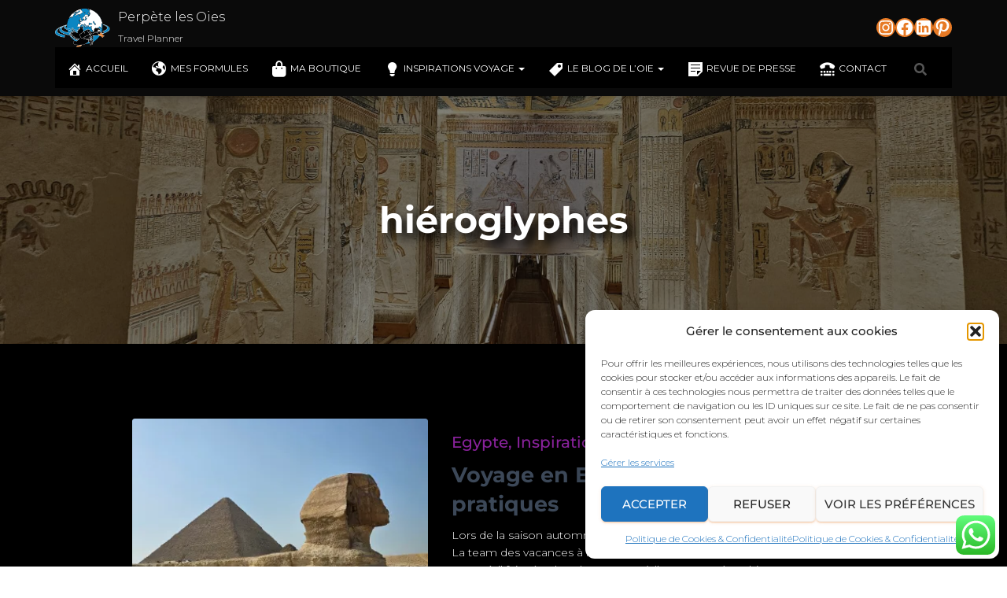

--- FILE ---
content_type: text/html; charset=UTF-8
request_url: https://perpetelesoies.com/tag/hieroglyphes/
body_size: 62793
content:
<!DOCTYPE html>
<html lang="fr-FR" prefix="og: https://ogp.me/ns#">

<head>
	<meta charset='UTF-8'>
	<meta name="viewport" content="width=device-width, initial-scale=1">
	<link rel="profile" href="https://gmpg.org/xfn/11">
		<script>window._wca = window._wca || [];</script>

	<!-- This site is optimized with the Yoast SEO plugin v26.6 - https://yoast.com/wordpress/plugins/seo/ -->
	<title>Archives des hiéroglyphes - Perpète les Oies</title>
	<link rel="canonical" href="https://perpetelesoies.com/tag/hieroglyphes/" />
	<meta property="og:locale" content="fr_FR" />
	<meta property="og:type" content="article" />
	<meta property="og:title" content="Archives des hiéroglyphes - Perpète les Oies" />
	<meta property="og:url" content="https://perpetelesoies.com/tag/hieroglyphes/" />
	<meta property="og:site_name" content="Perpète les Oies" />
	<meta name="twitter:card" content="summary_large_image" />
	<script type="application/ld+json" class="yoast-schema-graph">{"@context":"https://schema.org","@graph":[{"@type":"CollectionPage","@id":"https://perpetelesoies.com/tag/hieroglyphes/","url":"https://perpetelesoies.com/tag/hieroglyphes/","name":"Archives des hiéroglyphes - Perpète les Oies","isPartOf":{"@id":"https://perpetelesoies.com/#website"},"primaryImageOfPage":{"@id":"https://perpetelesoies.com/tag/hieroglyphes/#primaryimage"},"image":{"@id":"https://perpetelesoies.com/tag/hieroglyphes/#primaryimage"},"thumbnailUrl":"https://i0.wp.com/perpetelesoies.com/wp-content/uploads/2024/01/20230807_170300-scaled.jpg?fit=2560%2C1920&ssl=1","breadcrumb":{"@id":"https://perpetelesoies.com/tag/hieroglyphes/#breadcrumb"},"inLanguage":"fr-FR"},{"@type":"ImageObject","inLanguage":"fr-FR","@id":"https://perpetelesoies.com/tag/hieroglyphes/#primaryimage","url":"https://i0.wp.com/perpetelesoies.com/wp-content/uploads/2024/01/20230807_170300-scaled.jpg?fit=2560%2C1920&ssl=1","contentUrl":"https://i0.wp.com/perpetelesoies.com/wp-content/uploads/2024/01/20230807_170300-scaled.jpg?fit=2560%2C1920&ssl=1","width":2560,"height":1920},{"@type":"BreadcrumbList","@id":"https://perpetelesoies.com/tag/hieroglyphes/#breadcrumb","itemListElement":[{"@type":"ListItem","position":1,"name":"Accueil","item":"https://perpetelesoies.com/"},{"@type":"ListItem","position":2,"name":"hiéroglyphes"}]},{"@type":"WebSite","@id":"https://perpetelesoies.com/#website","url":"https://perpetelesoies.com/","name":"Perpète les Oies","description":"Travel Planner","publisher":{"@id":"https://perpetelesoies.com/#organization"},"potentialAction":[{"@type":"SearchAction","target":{"@type":"EntryPoint","urlTemplate":"https://perpetelesoies.com/?s={search_term_string}"},"query-input":{"@type":"PropertyValueSpecification","valueRequired":true,"valueName":"search_term_string"}}],"inLanguage":"fr-FR"},{"@type":"Organization","@id":"https://perpetelesoies.com/#organization","name":"Perpète lès Oies","url":"https://perpetelesoies.com/","logo":{"@type":"ImageObject","inLanguage":"fr-FR","@id":"https://perpetelesoies.com/#/schema/logo/image/","url":"https://perpetelesoies.com/wp-content/uploads/2022/03/logotype_perpete_les_oies.png","contentUrl":"https://perpetelesoies.com/wp-content/uploads/2022/03/logotype_perpete_les_oies.png","width":300,"height":221,"caption":"Perpète lès Oies"},"image":{"@id":"https://perpetelesoies.com/#/schema/logo/image/"}}]}</script>
	<!-- / Yoast SEO plugin. -->



<!-- Optimisation des moteurs de recherche par Rank Math - https://rankmath.com/ -->
<title>Archives des hiéroglyphes - Perpète les Oies</title>
<meta name="robots" content="follow, noindex"/>
<meta property="og:locale" content="fr_FR" />
<meta property="og:type" content="article" />
<meta property="og:title" content="hiéroglyphes - Perpète les Oies" />
<meta property="og:url" content="https://perpetelesoies.com/tag/hieroglyphes/" />
<meta property="og:site_name" content="Perpète les Oies" />
<meta name="twitter:card" content="summary_large_image" />
<meta name="twitter:title" content="hiéroglyphes - Perpète les Oies" />
<meta name="twitter:label1" content="Articles" />
<meta name="twitter:data1" content="2" />
<script type="application/ld+json" class="rank-math-schema">{"@context":"https://schema.org","@graph":[{"@type":"Organization","@id":"https://perpetelesoies.com/#organization","name":"Perp\u00e8te les Oies","url":"https://perpetelesoies.com","logo":{"@type":"ImageObject","@id":"https://perpetelesoies.com/#logo","url":"https://i0.wp.com/perpetelesoies.com/wp-content/uploads/2022/04/cropped-cropped-logotype_perpete_les_oies_4k_fhd-1.png?resize=200%2C174&amp;ssl=1","contentUrl":"https://i0.wp.com/perpetelesoies.com/wp-content/uploads/2022/04/cropped-cropped-logotype_perpete_les_oies_4k_fhd-1.png?resize=200%2C174&amp;ssl=1","caption":"Perp\u00e8te les Oies","inLanguage":"fr-FR"}},{"@type":"WebSite","@id":"https://perpetelesoies.com/#website","url":"https://perpetelesoies.com","name":"Perp\u00e8te les Oies","publisher":{"@id":"https://perpetelesoies.com/#organization"},"inLanguage":"fr-FR"},{"@type":"CollectionPage","@id":"https://perpetelesoies.com/tag/hieroglyphes/#webpage","url":"https://perpetelesoies.com/tag/hieroglyphes/","name":"hi\u00e9roglyphes - Perp\u00e8te les Oies","isPartOf":{"@id":"https://perpetelesoies.com/#website"},"inLanguage":"fr-FR"}]}</script>
<!-- /Extension Rank Math WordPress SEO -->

<link rel='dns-prefetch' href='//stats.wp.com' />
<link rel='dns-prefetch' href='//kit.fontawesome.com' />
<link rel='dns-prefetch' href='//maxcdn.bootstrapcdn.com' />
<link rel='dns-prefetch' href='//widgets.wp.com' />
<link rel='dns-prefetch' href='//s0.wp.com' />
<link rel='dns-prefetch' href='//0.gravatar.com' />
<link rel='dns-prefetch' href='//1.gravatar.com' />
<link rel='dns-prefetch' href='//2.gravatar.com' />
<link rel='preconnect' href='//c0.wp.com' />
<link rel='preconnect' href='//i0.wp.com' />
<link rel="alternate" type="application/rss+xml" title="Perpète les Oies &raquo; Flux" href="https://perpetelesoies.com/feed/" />
<link rel="alternate" type="application/rss+xml" title="Perpète les Oies &raquo; Flux des commentaires" href="https://perpetelesoies.com/comments/feed/" />
<link rel="alternate" type="application/rss+xml" title="Perpète les Oies &raquo; Flux de l’étiquette hiéroglyphes" href="https://perpetelesoies.com/tag/hieroglyphes/feed/" />
<style id='wp-img-auto-sizes-contain-inline-css' type='text/css'>
img:is([sizes=auto i],[sizes^="auto," i]){contain-intrinsic-size:3000px 1500px}
/*# sourceURL=wp-img-auto-sizes-contain-inline-css */
</style>
<link rel='stylesheet' id='tc-caf-common-style-css' href='https://perpetelesoies.com/wp-content/plugins/category-ajax-filter/assets/css/common/common.min.css?ver=2.8.4' type='text/css' media='all' />
<link rel='stylesheet' id='tc-caf-post-layout1-css' href='https://perpetelesoies.com/wp-content/plugins/category-ajax-filter/assets/css/post/post-layout1.min.css?ver=2.8.4' type='text/css' media='all' />
<link rel='stylesheet' id='tc-caf-filter-layout1-css' href='https://perpetelesoies.com/wp-content/plugins/category-ajax-filter/assets/css/filter/filter-layout1.min.css?ver=2.8.4' type='text/css' media='all' />
<link rel='stylesheet' id='tc-caf-dynamic-style-filter-layout1-css' href='https://perpetelesoies.com/wp-content/plugins/category-ajax-filter/assets/css/dynamic-styles.css?ver=2.8.4' type='text/css' media='all' />
<style id='tc-caf-dynamic-style-filter-layout1-inline-css' type='text/css'>
.data-target-div1 #caf-filter-layout1 li a,.data-target-div1 #caf-filter-layout1 li.more span {background-color: #0486c1;color: #fff;text-transform:capitalize;font-family:inherit;font-size:12px;}
 .data-target-div1 .manage-caf-search-icon i {background-color: #0486c1;color: #fff;text-transform:capitalize;font-size:12px;}
.data-target-div1 #caf-filter-layout1 li a.active {background-color: #ffffff;color: #0486c1;}
.data-target-div1 .search-layout2 input#caf-search-sub,.data-target-div1 .search-layout1 input#caf-search-sub {background-color: #0486c1;color: #fff;text-transform:capitalize;font-size:12px;}
.data-target-div1 .search-layout2 input#caf-search-input {font-size:12px;text-transform:capitalize;}
.data-target-div1 .search-layout1 input#caf-search-input {font-size:12px;text-transform:capitalize;}
.data-target-div1 .caf-post-layout1 .caf-content {font-family:inherit;}#caf-post-layout-container.data-target-div1.post-layout1 {background-color: #ffffff00;font-family:inherit;}
.data-target-div1 .caf-post-layout1 .caf-post-title {background-color: #000000;}
.data-target-div1 .caf-post-layout1 .caf-post-title h2 ,.data-target-div1 .caf-post-layout1 .caf-post-title h2 a{color: #ffffff;font-family:inherit;text-transform:capitalize;font-size:13px;font-weight:bold;line-height:16px}
.data-target-div1 .caf-post-layout1 .caf-meta-content i {color:#000000;}
.data-target-div1 .caf-meta-content-cats li a {background-color: #ffffff;color:#000000;font-family:inherit;}
.data-target-div1 .caf-post-layout1 span.author,.data-target-div1 .caf-post-layout1 span.date,.data-target-div1 .caf-post-layout1 span.comment {
font-family:inherit;}
.data-target-div1 ul#caf-layout-pagination.post-layout1 li a,.data-target-div1 .prev-next-caf-pagination .caf-pagi-btn {font-family:inherit;color: #000000;background-color:#ffffff}
.data-target-div1 ul#caf-layout-pagination.post-layout1 li span.current { color: #ffffff;background-color: #000000;font-family:inherit;}
.data-target-div1 .error-caf {background-color: #000000; color: #ffffff;font-family:inherit;font-size:13px;}
.data-target-div1 .caf-post-layout1 .caf-meta-content,.data-target-div1 .caf-post-layout1 .caf-content {color: #000000;}
.data-target-div1 .caf-post-layout1 a.caf-read-more {font-family:inherit;border-color: #000000; color: #000000;background-color: #ffffff;}
.data-target-div1 .caf-post-layout1 a.caf-read-more:hover {background-color: #000000;}
.data-target-div1 .status i {color:#000000;background-color: #ffffff;}
.data-target-div1 .caf-post-layout1 .caf-meta-content-cats li a  {background-color:#000000;color: #ffffff;}
/*# sourceURL=tc-caf-dynamic-style-filter-layout1-inline-css */
</style>
<link rel='stylesheet' id='tc-caf-font-awesome-style-css' href='https://perpetelesoies.com/wp-content/plugins/category-ajax-filter/assets/css/fontawesome/css/font-awesome.min.css?ver=2.8.4' type='text/css' media='all' />
<link rel='stylesheet' id='ht_ctc_main_css-css' href='https://perpetelesoies.com/wp-content/plugins/click-to-chat-for-whatsapp/new/inc/assets/css/main.css?ver=4.35' type='text/css' media='all' />
<style id='wp-emoji-styles-inline-css' type='text/css'>

	img.wp-smiley, img.emoji {
		display: inline !important;
		border: none !important;
		box-shadow: none !important;
		height: 1em !important;
		width: 1em !important;
		margin: 0 0.07em !important;
		vertical-align: -0.1em !important;
		background: none !important;
		padding: 0 !important;
	}
/*# sourceURL=wp-emoji-styles-inline-css */
</style>
<link rel='stylesheet' id='wp-block-library-css' href='https://c0.wp.com/c/6.9/wp-includes/css/dist/block-library/style.min.css' type='text/css' media='all' />
<style id='wp-block-gallery-inline-css' type='text/css'>
.blocks-gallery-grid:not(.has-nested-images),.wp-block-gallery:not(.has-nested-images){display:flex;flex-wrap:wrap;list-style-type:none;margin:0;padding:0}.blocks-gallery-grid:not(.has-nested-images) .blocks-gallery-image,.blocks-gallery-grid:not(.has-nested-images) .blocks-gallery-item,.wp-block-gallery:not(.has-nested-images) .blocks-gallery-image,.wp-block-gallery:not(.has-nested-images) .blocks-gallery-item{display:flex;flex-direction:column;flex-grow:1;justify-content:center;margin:0 1em 1em 0;position:relative;width:calc(50% - 1em)}.blocks-gallery-grid:not(.has-nested-images) .blocks-gallery-image:nth-of-type(2n),.blocks-gallery-grid:not(.has-nested-images) .blocks-gallery-item:nth-of-type(2n),.wp-block-gallery:not(.has-nested-images) .blocks-gallery-image:nth-of-type(2n),.wp-block-gallery:not(.has-nested-images) .blocks-gallery-item:nth-of-type(2n){margin-right:0}.blocks-gallery-grid:not(.has-nested-images) .blocks-gallery-image figure,.blocks-gallery-grid:not(.has-nested-images) .blocks-gallery-item figure,.wp-block-gallery:not(.has-nested-images) .blocks-gallery-image figure,.wp-block-gallery:not(.has-nested-images) .blocks-gallery-item figure{align-items:flex-end;display:flex;height:100%;justify-content:flex-start;margin:0}.blocks-gallery-grid:not(.has-nested-images) .blocks-gallery-image img,.blocks-gallery-grid:not(.has-nested-images) .blocks-gallery-item img,.wp-block-gallery:not(.has-nested-images) .blocks-gallery-image img,.wp-block-gallery:not(.has-nested-images) .blocks-gallery-item img{display:block;height:auto;max-width:100%;width:auto}.blocks-gallery-grid:not(.has-nested-images) .blocks-gallery-image figcaption,.blocks-gallery-grid:not(.has-nested-images) .blocks-gallery-item figcaption,.wp-block-gallery:not(.has-nested-images) .blocks-gallery-image figcaption,.wp-block-gallery:not(.has-nested-images) .blocks-gallery-item figcaption{background:linear-gradient(0deg,#000000b3,#0000004d 70%,#0000);bottom:0;box-sizing:border-box;color:#fff;font-size:.8em;margin:0;max-height:100%;overflow:auto;padding:3em .77em .7em;position:absolute;text-align:center;width:100%;z-index:2}.blocks-gallery-grid:not(.has-nested-images) .blocks-gallery-image figcaption img,.blocks-gallery-grid:not(.has-nested-images) .blocks-gallery-item figcaption img,.wp-block-gallery:not(.has-nested-images) .blocks-gallery-image figcaption img,.wp-block-gallery:not(.has-nested-images) .blocks-gallery-item figcaption img{display:inline}.blocks-gallery-grid:not(.has-nested-images) figcaption,.wp-block-gallery:not(.has-nested-images) figcaption{flex-grow:1}.blocks-gallery-grid:not(.has-nested-images).is-cropped .blocks-gallery-image a,.blocks-gallery-grid:not(.has-nested-images).is-cropped .blocks-gallery-image img,.blocks-gallery-grid:not(.has-nested-images).is-cropped .blocks-gallery-item a,.blocks-gallery-grid:not(.has-nested-images).is-cropped .blocks-gallery-item img,.wp-block-gallery:not(.has-nested-images).is-cropped .blocks-gallery-image a,.wp-block-gallery:not(.has-nested-images).is-cropped .blocks-gallery-image img,.wp-block-gallery:not(.has-nested-images).is-cropped .blocks-gallery-item a,.wp-block-gallery:not(.has-nested-images).is-cropped .blocks-gallery-item img{flex:1;height:100%;object-fit:cover;width:100%}.blocks-gallery-grid:not(.has-nested-images).columns-1 .blocks-gallery-image,.blocks-gallery-grid:not(.has-nested-images).columns-1 .blocks-gallery-item,.wp-block-gallery:not(.has-nested-images).columns-1 .blocks-gallery-image,.wp-block-gallery:not(.has-nested-images).columns-1 .blocks-gallery-item{margin-right:0;width:100%}@media (min-width:600px){.blocks-gallery-grid:not(.has-nested-images).columns-3 .blocks-gallery-image,.blocks-gallery-grid:not(.has-nested-images).columns-3 .blocks-gallery-item,.wp-block-gallery:not(.has-nested-images).columns-3 .blocks-gallery-image,.wp-block-gallery:not(.has-nested-images).columns-3 .blocks-gallery-item{margin-right:1em;width:calc(33.33333% - .66667em)}.blocks-gallery-grid:not(.has-nested-images).columns-4 .blocks-gallery-image,.blocks-gallery-grid:not(.has-nested-images).columns-4 .blocks-gallery-item,.wp-block-gallery:not(.has-nested-images).columns-4 .blocks-gallery-image,.wp-block-gallery:not(.has-nested-images).columns-4 .blocks-gallery-item{margin-right:1em;width:calc(25% - .75em)}.blocks-gallery-grid:not(.has-nested-images).columns-5 .blocks-gallery-image,.blocks-gallery-grid:not(.has-nested-images).columns-5 .blocks-gallery-item,.wp-block-gallery:not(.has-nested-images).columns-5 .blocks-gallery-image,.wp-block-gallery:not(.has-nested-images).columns-5 .blocks-gallery-item{margin-right:1em;width:calc(20% - .8em)}.blocks-gallery-grid:not(.has-nested-images).columns-6 .blocks-gallery-image,.blocks-gallery-grid:not(.has-nested-images).columns-6 .blocks-gallery-item,.wp-block-gallery:not(.has-nested-images).columns-6 .blocks-gallery-image,.wp-block-gallery:not(.has-nested-images).columns-6 .blocks-gallery-item{margin-right:1em;width:calc(16.66667% - .83333em)}.blocks-gallery-grid:not(.has-nested-images).columns-7 .blocks-gallery-image,.blocks-gallery-grid:not(.has-nested-images).columns-7 .blocks-gallery-item,.wp-block-gallery:not(.has-nested-images).columns-7 .blocks-gallery-image,.wp-block-gallery:not(.has-nested-images).columns-7 .blocks-gallery-item{margin-right:1em;width:calc(14.28571% - .85714em)}.blocks-gallery-grid:not(.has-nested-images).columns-8 .blocks-gallery-image,.blocks-gallery-grid:not(.has-nested-images).columns-8 .blocks-gallery-item,.wp-block-gallery:not(.has-nested-images).columns-8 .blocks-gallery-image,.wp-block-gallery:not(.has-nested-images).columns-8 .blocks-gallery-item{margin-right:1em;width:calc(12.5% - .875em)}.blocks-gallery-grid:not(.has-nested-images).columns-1 .blocks-gallery-image:nth-of-type(1n),.blocks-gallery-grid:not(.has-nested-images).columns-1 .blocks-gallery-item:nth-of-type(1n),.blocks-gallery-grid:not(.has-nested-images).columns-2 .blocks-gallery-image:nth-of-type(2n),.blocks-gallery-grid:not(.has-nested-images).columns-2 .blocks-gallery-item:nth-of-type(2n),.blocks-gallery-grid:not(.has-nested-images).columns-3 .blocks-gallery-image:nth-of-type(3n),.blocks-gallery-grid:not(.has-nested-images).columns-3 .blocks-gallery-item:nth-of-type(3n),.blocks-gallery-grid:not(.has-nested-images).columns-4 .blocks-gallery-image:nth-of-type(4n),.blocks-gallery-grid:not(.has-nested-images).columns-4 .blocks-gallery-item:nth-of-type(4n),.blocks-gallery-grid:not(.has-nested-images).columns-5 .blocks-gallery-image:nth-of-type(5n),.blocks-gallery-grid:not(.has-nested-images).columns-5 .blocks-gallery-item:nth-of-type(5n),.blocks-gallery-grid:not(.has-nested-images).columns-6 .blocks-gallery-image:nth-of-type(6n),.blocks-gallery-grid:not(.has-nested-images).columns-6 .blocks-gallery-item:nth-of-type(6n),.blocks-gallery-grid:not(.has-nested-images).columns-7 .blocks-gallery-image:nth-of-type(7n),.blocks-gallery-grid:not(.has-nested-images).columns-7 .blocks-gallery-item:nth-of-type(7n),.blocks-gallery-grid:not(.has-nested-images).columns-8 .blocks-gallery-image:nth-of-type(8n),.blocks-gallery-grid:not(.has-nested-images).columns-8 .blocks-gallery-item:nth-of-type(8n),.wp-block-gallery:not(.has-nested-images).columns-1 .blocks-gallery-image:nth-of-type(1n),.wp-block-gallery:not(.has-nested-images).columns-1 .blocks-gallery-item:nth-of-type(1n),.wp-block-gallery:not(.has-nested-images).columns-2 .blocks-gallery-image:nth-of-type(2n),.wp-block-gallery:not(.has-nested-images).columns-2 .blocks-gallery-item:nth-of-type(2n),.wp-block-gallery:not(.has-nested-images).columns-3 .blocks-gallery-image:nth-of-type(3n),.wp-block-gallery:not(.has-nested-images).columns-3 .blocks-gallery-item:nth-of-type(3n),.wp-block-gallery:not(.has-nested-images).columns-4 .blocks-gallery-image:nth-of-type(4n),.wp-block-gallery:not(.has-nested-images).columns-4 .blocks-gallery-item:nth-of-type(4n),.wp-block-gallery:not(.has-nested-images).columns-5 .blocks-gallery-image:nth-of-type(5n),.wp-block-gallery:not(.has-nested-images).columns-5 .blocks-gallery-item:nth-of-type(5n),.wp-block-gallery:not(.has-nested-images).columns-6 .blocks-gallery-image:nth-of-type(6n),.wp-block-gallery:not(.has-nested-images).columns-6 .blocks-gallery-item:nth-of-type(6n),.wp-block-gallery:not(.has-nested-images).columns-7 .blocks-gallery-image:nth-of-type(7n),.wp-block-gallery:not(.has-nested-images).columns-7 .blocks-gallery-item:nth-of-type(7n),.wp-block-gallery:not(.has-nested-images).columns-8 .blocks-gallery-image:nth-of-type(8n),.wp-block-gallery:not(.has-nested-images).columns-8 .blocks-gallery-item:nth-of-type(8n){margin-right:0}}.blocks-gallery-grid:not(.has-nested-images) .blocks-gallery-image:last-child,.blocks-gallery-grid:not(.has-nested-images) .blocks-gallery-item:last-child,.wp-block-gallery:not(.has-nested-images) .blocks-gallery-image:last-child,.wp-block-gallery:not(.has-nested-images) .blocks-gallery-item:last-child{margin-right:0}.blocks-gallery-grid:not(.has-nested-images).alignleft,.blocks-gallery-grid:not(.has-nested-images).alignright,.wp-block-gallery:not(.has-nested-images).alignleft,.wp-block-gallery:not(.has-nested-images).alignright{max-width:420px;width:100%}.blocks-gallery-grid:not(.has-nested-images).aligncenter .blocks-gallery-item figure,.wp-block-gallery:not(.has-nested-images).aligncenter .blocks-gallery-item figure{justify-content:center}.wp-block-gallery:not(.is-cropped) .blocks-gallery-item{align-self:flex-start}figure.wp-block-gallery.has-nested-images{align-items:normal}.wp-block-gallery.has-nested-images figure.wp-block-image:not(#individual-image){margin:0;width:calc(50% - var(--wp--style--unstable-gallery-gap, 16px)/2)}.wp-block-gallery.has-nested-images figure.wp-block-image{box-sizing:border-box;display:flex;flex-direction:column;flex-grow:1;justify-content:center;max-width:100%;position:relative}.wp-block-gallery.has-nested-images figure.wp-block-image>a,.wp-block-gallery.has-nested-images figure.wp-block-image>div{flex-direction:column;flex-grow:1;margin:0}.wp-block-gallery.has-nested-images figure.wp-block-image img{display:block;height:auto;max-width:100%!important;width:auto}.wp-block-gallery.has-nested-images figure.wp-block-image figcaption,.wp-block-gallery.has-nested-images figure.wp-block-image:has(figcaption):before{bottom:0;left:0;max-height:100%;position:absolute;right:0}.wp-block-gallery.has-nested-images figure.wp-block-image:has(figcaption):before{backdrop-filter:blur(3px);content:"";height:100%;-webkit-mask-image:linear-gradient(0deg,#000 20%,#0000);mask-image:linear-gradient(0deg,#000 20%,#0000);max-height:40%;pointer-events:none}.wp-block-gallery.has-nested-images figure.wp-block-image figcaption{box-sizing:border-box;color:#fff;font-size:13px;margin:0;overflow:auto;padding:1em;text-align:center;text-shadow:0 0 1.5px #000}.wp-block-gallery.has-nested-images figure.wp-block-image figcaption::-webkit-scrollbar{height:12px;width:12px}.wp-block-gallery.has-nested-images figure.wp-block-image figcaption::-webkit-scrollbar-track{background-color:initial}.wp-block-gallery.has-nested-images figure.wp-block-image figcaption::-webkit-scrollbar-thumb{background-clip:padding-box;background-color:initial;border:3px solid #0000;border-radius:8px}.wp-block-gallery.has-nested-images figure.wp-block-image figcaption:focus-within::-webkit-scrollbar-thumb,.wp-block-gallery.has-nested-images figure.wp-block-image figcaption:focus::-webkit-scrollbar-thumb,.wp-block-gallery.has-nested-images figure.wp-block-image figcaption:hover::-webkit-scrollbar-thumb{background-color:#fffc}.wp-block-gallery.has-nested-images figure.wp-block-image figcaption{scrollbar-color:#0000 #0000;scrollbar-gutter:stable both-edges;scrollbar-width:thin}.wp-block-gallery.has-nested-images figure.wp-block-image figcaption:focus,.wp-block-gallery.has-nested-images figure.wp-block-image figcaption:focus-within,.wp-block-gallery.has-nested-images figure.wp-block-image figcaption:hover{scrollbar-color:#fffc #0000}.wp-block-gallery.has-nested-images figure.wp-block-image figcaption{will-change:transform}@media (hover:none){.wp-block-gallery.has-nested-images figure.wp-block-image figcaption{scrollbar-color:#fffc #0000}}.wp-block-gallery.has-nested-images figure.wp-block-image figcaption{background:linear-gradient(0deg,#0006,#0000)}.wp-block-gallery.has-nested-images figure.wp-block-image figcaption img{display:inline}.wp-block-gallery.has-nested-images figure.wp-block-image figcaption a{color:inherit}.wp-block-gallery.has-nested-images figure.wp-block-image.has-custom-border img{box-sizing:border-box}.wp-block-gallery.has-nested-images figure.wp-block-image.has-custom-border>a,.wp-block-gallery.has-nested-images figure.wp-block-image.has-custom-border>div,.wp-block-gallery.has-nested-images figure.wp-block-image.is-style-rounded>a,.wp-block-gallery.has-nested-images figure.wp-block-image.is-style-rounded>div{flex:1 1 auto}.wp-block-gallery.has-nested-images figure.wp-block-image.has-custom-border figcaption,.wp-block-gallery.has-nested-images figure.wp-block-image.is-style-rounded figcaption{background:none;color:inherit;flex:initial;margin:0;padding:10px 10px 9px;position:relative;text-shadow:none}.wp-block-gallery.has-nested-images figure.wp-block-image.has-custom-border:before,.wp-block-gallery.has-nested-images figure.wp-block-image.is-style-rounded:before{content:none}.wp-block-gallery.has-nested-images figcaption{flex-basis:100%;flex-grow:1;text-align:center}.wp-block-gallery.has-nested-images:not(.is-cropped) figure.wp-block-image:not(#individual-image){margin-bottom:auto;margin-top:0}.wp-block-gallery.has-nested-images.is-cropped figure.wp-block-image:not(#individual-image){align-self:inherit}.wp-block-gallery.has-nested-images.is-cropped figure.wp-block-image:not(#individual-image)>a,.wp-block-gallery.has-nested-images.is-cropped figure.wp-block-image:not(#individual-image)>div:not(.components-drop-zone){display:flex}.wp-block-gallery.has-nested-images.is-cropped figure.wp-block-image:not(#individual-image) a,.wp-block-gallery.has-nested-images.is-cropped figure.wp-block-image:not(#individual-image) img{flex:1 0 0%;height:100%;object-fit:cover;width:100%}.wp-block-gallery.has-nested-images.columns-1 figure.wp-block-image:not(#individual-image){width:100%}@media (min-width:600px){.wp-block-gallery.has-nested-images.columns-3 figure.wp-block-image:not(#individual-image){width:calc(33.33333% - var(--wp--style--unstable-gallery-gap, 16px)*.66667)}.wp-block-gallery.has-nested-images.columns-4 figure.wp-block-image:not(#individual-image){width:calc(25% - var(--wp--style--unstable-gallery-gap, 16px)*.75)}.wp-block-gallery.has-nested-images.columns-5 figure.wp-block-image:not(#individual-image){width:calc(20% - var(--wp--style--unstable-gallery-gap, 16px)*.8)}.wp-block-gallery.has-nested-images.columns-6 figure.wp-block-image:not(#individual-image){width:calc(16.66667% - var(--wp--style--unstable-gallery-gap, 16px)*.83333)}.wp-block-gallery.has-nested-images.columns-7 figure.wp-block-image:not(#individual-image){width:calc(14.28571% - var(--wp--style--unstable-gallery-gap, 16px)*.85714)}.wp-block-gallery.has-nested-images.columns-8 figure.wp-block-image:not(#individual-image){width:calc(12.5% - var(--wp--style--unstable-gallery-gap, 16px)*.875)}.wp-block-gallery.has-nested-images.columns-default figure.wp-block-image:not(#individual-image){width:calc(33.33% - var(--wp--style--unstable-gallery-gap, 16px)*.66667)}.wp-block-gallery.has-nested-images.columns-default figure.wp-block-image:not(#individual-image):first-child:nth-last-child(2),.wp-block-gallery.has-nested-images.columns-default figure.wp-block-image:not(#individual-image):first-child:nth-last-child(2)~figure.wp-block-image:not(#individual-image){width:calc(50% - var(--wp--style--unstable-gallery-gap, 16px)*.5)}.wp-block-gallery.has-nested-images.columns-default figure.wp-block-image:not(#individual-image):first-child:last-child{width:100%}}.wp-block-gallery.has-nested-images.alignleft,.wp-block-gallery.has-nested-images.alignright{max-width:420px;width:100%}.wp-block-gallery.has-nested-images.aligncenter{justify-content:center}
/*# sourceURL=https://c0.wp.com/c/6.9/wp-includes/blocks/gallery/style.min.css */
</style>
<style id='wp-block-heading-inline-css' type='text/css'>
h1:where(.wp-block-heading).has-background,h2:where(.wp-block-heading).has-background,h3:where(.wp-block-heading).has-background,h4:where(.wp-block-heading).has-background,h5:where(.wp-block-heading).has-background,h6:where(.wp-block-heading).has-background{padding:1.25em 2.375em}h1.has-text-align-left[style*=writing-mode]:where([style*=vertical-lr]),h1.has-text-align-right[style*=writing-mode]:where([style*=vertical-rl]),h2.has-text-align-left[style*=writing-mode]:where([style*=vertical-lr]),h2.has-text-align-right[style*=writing-mode]:where([style*=vertical-rl]),h3.has-text-align-left[style*=writing-mode]:where([style*=vertical-lr]),h3.has-text-align-right[style*=writing-mode]:where([style*=vertical-rl]),h4.has-text-align-left[style*=writing-mode]:where([style*=vertical-lr]),h4.has-text-align-right[style*=writing-mode]:where([style*=vertical-rl]),h5.has-text-align-left[style*=writing-mode]:where([style*=vertical-lr]),h5.has-text-align-right[style*=writing-mode]:where([style*=vertical-rl]),h6.has-text-align-left[style*=writing-mode]:where([style*=vertical-lr]),h6.has-text-align-right[style*=writing-mode]:where([style*=vertical-rl]){rotate:180deg}
/*# sourceURL=https://c0.wp.com/c/6.9/wp-includes/blocks/heading/style.min.css */
</style>
<style id='wp-block-image-inline-css' type='text/css'>
.wp-block-image>a,.wp-block-image>figure>a{display:inline-block}.wp-block-image img{box-sizing:border-box;height:auto;max-width:100%;vertical-align:bottom}@media not (prefers-reduced-motion){.wp-block-image img.hide{visibility:hidden}.wp-block-image img.show{animation:show-content-image .4s}}.wp-block-image[style*=border-radius] img,.wp-block-image[style*=border-radius]>a{border-radius:inherit}.wp-block-image.has-custom-border img{box-sizing:border-box}.wp-block-image.aligncenter{text-align:center}.wp-block-image.alignfull>a,.wp-block-image.alignwide>a{width:100%}.wp-block-image.alignfull img,.wp-block-image.alignwide img{height:auto;width:100%}.wp-block-image .aligncenter,.wp-block-image .alignleft,.wp-block-image .alignright,.wp-block-image.aligncenter,.wp-block-image.alignleft,.wp-block-image.alignright{display:table}.wp-block-image .aligncenter>figcaption,.wp-block-image .alignleft>figcaption,.wp-block-image .alignright>figcaption,.wp-block-image.aligncenter>figcaption,.wp-block-image.alignleft>figcaption,.wp-block-image.alignright>figcaption{caption-side:bottom;display:table-caption}.wp-block-image .alignleft{float:left;margin:.5em 1em .5em 0}.wp-block-image .alignright{float:right;margin:.5em 0 .5em 1em}.wp-block-image .aligncenter{margin-left:auto;margin-right:auto}.wp-block-image :where(figcaption){margin-bottom:1em;margin-top:.5em}.wp-block-image.is-style-circle-mask img{border-radius:9999px}@supports ((-webkit-mask-image:none) or (mask-image:none)) or (-webkit-mask-image:none){.wp-block-image.is-style-circle-mask img{border-radius:0;-webkit-mask-image:url('data:image/svg+xml;utf8,<svg viewBox="0 0 100 100" xmlns="http://www.w3.org/2000/svg"><circle cx="50" cy="50" r="50"/></svg>');mask-image:url('data:image/svg+xml;utf8,<svg viewBox="0 0 100 100" xmlns="http://www.w3.org/2000/svg"><circle cx="50" cy="50" r="50"/></svg>');mask-mode:alpha;-webkit-mask-position:center;mask-position:center;-webkit-mask-repeat:no-repeat;mask-repeat:no-repeat;-webkit-mask-size:contain;mask-size:contain}}:root :where(.wp-block-image.is-style-rounded img,.wp-block-image .is-style-rounded img){border-radius:9999px}.wp-block-image figure{margin:0}.wp-lightbox-container{display:flex;flex-direction:column;position:relative}.wp-lightbox-container img{cursor:zoom-in}.wp-lightbox-container img:hover+button{opacity:1}.wp-lightbox-container button{align-items:center;backdrop-filter:blur(16px) saturate(180%);background-color:#5a5a5a40;border:none;border-radius:4px;cursor:zoom-in;display:flex;height:20px;justify-content:center;opacity:0;padding:0;position:absolute;right:16px;text-align:center;top:16px;width:20px;z-index:100}@media not (prefers-reduced-motion){.wp-lightbox-container button{transition:opacity .2s ease}}.wp-lightbox-container button:focus-visible{outline:3px auto #5a5a5a40;outline:3px auto -webkit-focus-ring-color;outline-offset:3px}.wp-lightbox-container button:hover{cursor:pointer;opacity:1}.wp-lightbox-container button:focus{opacity:1}.wp-lightbox-container button:focus,.wp-lightbox-container button:hover,.wp-lightbox-container button:not(:hover):not(:active):not(.has-background){background-color:#5a5a5a40;border:none}.wp-lightbox-overlay{box-sizing:border-box;cursor:zoom-out;height:100vh;left:0;overflow:hidden;position:fixed;top:0;visibility:hidden;width:100%;z-index:100000}.wp-lightbox-overlay .close-button{align-items:center;cursor:pointer;display:flex;justify-content:center;min-height:40px;min-width:40px;padding:0;position:absolute;right:calc(env(safe-area-inset-right) + 16px);top:calc(env(safe-area-inset-top) + 16px);z-index:5000000}.wp-lightbox-overlay .close-button:focus,.wp-lightbox-overlay .close-button:hover,.wp-lightbox-overlay .close-button:not(:hover):not(:active):not(.has-background){background:none;border:none}.wp-lightbox-overlay .lightbox-image-container{height:var(--wp--lightbox-container-height);left:50%;overflow:hidden;position:absolute;top:50%;transform:translate(-50%,-50%);transform-origin:top left;width:var(--wp--lightbox-container-width);z-index:9999999999}.wp-lightbox-overlay .wp-block-image{align-items:center;box-sizing:border-box;display:flex;height:100%;justify-content:center;margin:0;position:relative;transform-origin:0 0;width:100%;z-index:3000000}.wp-lightbox-overlay .wp-block-image img{height:var(--wp--lightbox-image-height);min-height:var(--wp--lightbox-image-height);min-width:var(--wp--lightbox-image-width);width:var(--wp--lightbox-image-width)}.wp-lightbox-overlay .wp-block-image figcaption{display:none}.wp-lightbox-overlay button{background:none;border:none}.wp-lightbox-overlay .scrim{background-color:#fff;height:100%;opacity:.9;position:absolute;width:100%;z-index:2000000}.wp-lightbox-overlay.active{visibility:visible}@media not (prefers-reduced-motion){.wp-lightbox-overlay.active{animation:turn-on-visibility .25s both}.wp-lightbox-overlay.active img{animation:turn-on-visibility .35s both}.wp-lightbox-overlay.show-closing-animation:not(.active){animation:turn-off-visibility .35s both}.wp-lightbox-overlay.show-closing-animation:not(.active) img{animation:turn-off-visibility .25s both}.wp-lightbox-overlay.zoom.active{animation:none;opacity:1;visibility:visible}.wp-lightbox-overlay.zoom.active .lightbox-image-container{animation:lightbox-zoom-in .4s}.wp-lightbox-overlay.zoom.active .lightbox-image-container img{animation:none}.wp-lightbox-overlay.zoom.active .scrim{animation:turn-on-visibility .4s forwards}.wp-lightbox-overlay.zoom.show-closing-animation:not(.active){animation:none}.wp-lightbox-overlay.zoom.show-closing-animation:not(.active) .lightbox-image-container{animation:lightbox-zoom-out .4s}.wp-lightbox-overlay.zoom.show-closing-animation:not(.active) .lightbox-image-container img{animation:none}.wp-lightbox-overlay.zoom.show-closing-animation:not(.active) .scrim{animation:turn-off-visibility .4s forwards}}@keyframes show-content-image{0%{visibility:hidden}99%{visibility:hidden}to{visibility:visible}}@keyframes turn-on-visibility{0%{opacity:0}to{opacity:1}}@keyframes turn-off-visibility{0%{opacity:1;visibility:visible}99%{opacity:0;visibility:visible}to{opacity:0;visibility:hidden}}@keyframes lightbox-zoom-in{0%{transform:translate(calc((-100vw + var(--wp--lightbox-scrollbar-width))/2 + var(--wp--lightbox-initial-left-position)),calc(-50vh + var(--wp--lightbox-initial-top-position))) scale(var(--wp--lightbox-scale))}to{transform:translate(-50%,-50%) scale(1)}}@keyframes lightbox-zoom-out{0%{transform:translate(-50%,-50%) scale(1);visibility:visible}99%{visibility:visible}to{transform:translate(calc((-100vw + var(--wp--lightbox-scrollbar-width))/2 + var(--wp--lightbox-initial-left-position)),calc(-50vh + var(--wp--lightbox-initial-top-position))) scale(var(--wp--lightbox-scale));visibility:hidden}}
/*# sourceURL=https://c0.wp.com/c/6.9/wp-includes/blocks/image/style.min.css */
</style>
<style id='wp-block-list-inline-css' type='text/css'>
ol,ul{box-sizing:border-box}:root :where(.wp-block-list.has-background){padding:1.25em 2.375em}
/*# sourceURL=https://c0.wp.com/c/6.9/wp-includes/blocks/list/style.min.css */
</style>
<style id='wp-block-paragraph-inline-css' type='text/css'>
.is-small-text{font-size:.875em}.is-regular-text{font-size:1em}.is-large-text{font-size:2.25em}.is-larger-text{font-size:3em}.has-drop-cap:not(:focus):first-letter{float:left;font-size:8.4em;font-style:normal;font-weight:100;line-height:.68;margin:.05em .1em 0 0;text-transform:uppercase}body.rtl .has-drop-cap:not(:focus):first-letter{float:none;margin-left:.1em}p.has-drop-cap.has-background{overflow:hidden}:root :where(p.has-background){padding:1.25em 2.375em}:where(p.has-text-color:not(.has-link-color)) a{color:inherit}p.has-text-align-left[style*="writing-mode:vertical-lr"],p.has-text-align-right[style*="writing-mode:vertical-rl"]{rotate:180deg}
/*# sourceURL=https://c0.wp.com/c/6.9/wp-includes/blocks/paragraph/style.min.css */
</style>
<style id='wp-block-pullquote-inline-css' type='text/css'>
.wp-block-pullquote{box-sizing:border-box;margin:0 0 1em;overflow-wrap:break-word;padding:4em 0;text-align:center}.wp-block-pullquote blockquote,.wp-block-pullquote p{color:inherit}.wp-block-pullquote blockquote{margin:0}.wp-block-pullquote p{margin-top:0}.wp-block-pullquote p:last-child{margin-bottom:0}.wp-block-pullquote.alignleft,.wp-block-pullquote.alignright{max-width:420px}.wp-block-pullquote cite,.wp-block-pullquote footer{position:relative}.wp-block-pullquote .has-text-color a{color:inherit}.wp-block-pullquote.has-text-align-left blockquote{text-align:left}.wp-block-pullquote.has-text-align-right blockquote{text-align:right}.wp-block-pullquote.has-text-align-center blockquote{text-align:center}.wp-block-pullquote.is-style-solid-color{border:none}.wp-block-pullquote.is-style-solid-color blockquote{margin-left:auto;margin-right:auto;max-width:60%}.wp-block-pullquote.is-style-solid-color blockquote p{font-size:2em;margin-bottom:0;margin-top:0}.wp-block-pullquote.is-style-solid-color blockquote cite{font-style:normal;text-transform:none}.wp-block-pullquote :where(cite){color:inherit;display:block}
/*# sourceURL=https://c0.wp.com/c/6.9/wp-includes/blocks/pullquote/style.min.css */
</style>
<style id='wp-block-quote-inline-css' type='text/css'>
.wp-block-quote{box-sizing:border-box;overflow-wrap:break-word}.wp-block-quote.is-large:where(:not(.is-style-plain)),.wp-block-quote.is-style-large:where(:not(.is-style-plain)){margin-bottom:1em;padding:0 1em}.wp-block-quote.is-large:where(:not(.is-style-plain)) p,.wp-block-quote.is-style-large:where(:not(.is-style-plain)) p{font-size:1.5em;font-style:italic;line-height:1.6}.wp-block-quote.is-large:where(:not(.is-style-plain)) cite,.wp-block-quote.is-large:where(:not(.is-style-plain)) footer,.wp-block-quote.is-style-large:where(:not(.is-style-plain)) cite,.wp-block-quote.is-style-large:where(:not(.is-style-plain)) footer{font-size:1.125em;text-align:right}.wp-block-quote>cite{display:block}
/*# sourceURL=https://c0.wp.com/c/6.9/wp-includes/blocks/quote/style.min.css */
</style>
<style id='wp-block-social-links-inline-css' type='text/css'>
.wp-block-social-links{background:none;box-sizing:border-box;margin-left:0;padding-left:0;padding-right:0;text-indent:0}.wp-block-social-links .wp-social-link a,.wp-block-social-links .wp-social-link a:hover{border-bottom:0;box-shadow:none;text-decoration:none}.wp-block-social-links .wp-social-link svg{height:1em;width:1em}.wp-block-social-links .wp-social-link span:not(.screen-reader-text){font-size:.65em;margin-left:.5em;margin-right:.5em}.wp-block-social-links.has-small-icon-size{font-size:16px}.wp-block-social-links,.wp-block-social-links.has-normal-icon-size{font-size:24px}.wp-block-social-links.has-large-icon-size{font-size:36px}.wp-block-social-links.has-huge-icon-size{font-size:48px}.wp-block-social-links.aligncenter{display:flex;justify-content:center}.wp-block-social-links.alignright{justify-content:flex-end}.wp-block-social-link{border-radius:9999px;display:block}@media not (prefers-reduced-motion){.wp-block-social-link{transition:transform .1s ease}}.wp-block-social-link{height:auto}.wp-block-social-link a{align-items:center;display:flex;line-height:0}.wp-block-social-link:hover{transform:scale(1.1)}.wp-block-social-links .wp-block-social-link.wp-social-link{display:inline-block;margin:0;padding:0}.wp-block-social-links .wp-block-social-link.wp-social-link .wp-block-social-link-anchor,.wp-block-social-links .wp-block-social-link.wp-social-link .wp-block-social-link-anchor svg,.wp-block-social-links .wp-block-social-link.wp-social-link .wp-block-social-link-anchor:active,.wp-block-social-links .wp-block-social-link.wp-social-link .wp-block-social-link-anchor:hover,.wp-block-social-links .wp-block-social-link.wp-social-link .wp-block-social-link-anchor:visited{color:currentColor;fill:currentColor}:where(.wp-block-social-links:not(.is-style-logos-only)) .wp-social-link{background-color:#f0f0f0;color:#444}:where(.wp-block-social-links:not(.is-style-logos-only)) .wp-social-link-amazon{background-color:#f90;color:#fff}:where(.wp-block-social-links:not(.is-style-logos-only)) .wp-social-link-bandcamp{background-color:#1ea0c3;color:#fff}:where(.wp-block-social-links:not(.is-style-logos-only)) .wp-social-link-behance{background-color:#0757fe;color:#fff}:where(.wp-block-social-links:not(.is-style-logos-only)) .wp-social-link-bluesky{background-color:#0a7aff;color:#fff}:where(.wp-block-social-links:not(.is-style-logos-only)) .wp-social-link-codepen{background-color:#1e1f26;color:#fff}:where(.wp-block-social-links:not(.is-style-logos-only)) .wp-social-link-deviantart{background-color:#02e49b;color:#fff}:where(.wp-block-social-links:not(.is-style-logos-only)) .wp-social-link-discord{background-color:#5865f2;color:#fff}:where(.wp-block-social-links:not(.is-style-logos-only)) .wp-social-link-dribbble{background-color:#e94c89;color:#fff}:where(.wp-block-social-links:not(.is-style-logos-only)) .wp-social-link-dropbox{background-color:#4280ff;color:#fff}:where(.wp-block-social-links:not(.is-style-logos-only)) .wp-social-link-etsy{background-color:#f45800;color:#fff}:where(.wp-block-social-links:not(.is-style-logos-only)) .wp-social-link-facebook{background-color:#0866ff;color:#fff}:where(.wp-block-social-links:not(.is-style-logos-only)) .wp-social-link-fivehundredpx{background-color:#000;color:#fff}:where(.wp-block-social-links:not(.is-style-logos-only)) .wp-social-link-flickr{background-color:#0461dd;color:#fff}:where(.wp-block-social-links:not(.is-style-logos-only)) .wp-social-link-foursquare{background-color:#e65678;color:#fff}:where(.wp-block-social-links:not(.is-style-logos-only)) .wp-social-link-github{background-color:#24292d;color:#fff}:where(.wp-block-social-links:not(.is-style-logos-only)) .wp-social-link-goodreads{background-color:#eceadd;color:#382110}:where(.wp-block-social-links:not(.is-style-logos-only)) .wp-social-link-google{background-color:#ea4434;color:#fff}:where(.wp-block-social-links:not(.is-style-logos-only)) .wp-social-link-gravatar{background-color:#1d4fc4;color:#fff}:where(.wp-block-social-links:not(.is-style-logos-only)) .wp-social-link-instagram{background-color:#f00075;color:#fff}:where(.wp-block-social-links:not(.is-style-logos-only)) .wp-social-link-lastfm{background-color:#e21b24;color:#fff}:where(.wp-block-social-links:not(.is-style-logos-only)) .wp-social-link-linkedin{background-color:#0d66c2;color:#fff}:where(.wp-block-social-links:not(.is-style-logos-only)) .wp-social-link-mastodon{background-color:#3288d4;color:#fff}:where(.wp-block-social-links:not(.is-style-logos-only)) .wp-social-link-medium{background-color:#000;color:#fff}:where(.wp-block-social-links:not(.is-style-logos-only)) .wp-social-link-meetup{background-color:#f6405f;color:#fff}:where(.wp-block-social-links:not(.is-style-logos-only)) .wp-social-link-patreon{background-color:#000;color:#fff}:where(.wp-block-social-links:not(.is-style-logos-only)) .wp-social-link-pinterest{background-color:#e60122;color:#fff}:where(.wp-block-social-links:not(.is-style-logos-only)) .wp-social-link-pocket{background-color:#ef4155;color:#fff}:where(.wp-block-social-links:not(.is-style-logos-only)) .wp-social-link-reddit{background-color:#ff4500;color:#fff}:where(.wp-block-social-links:not(.is-style-logos-only)) .wp-social-link-skype{background-color:#0478d7;color:#fff}:where(.wp-block-social-links:not(.is-style-logos-only)) .wp-social-link-snapchat{background-color:#fefc00;color:#fff;stroke:#000}:where(.wp-block-social-links:not(.is-style-logos-only)) .wp-social-link-soundcloud{background-color:#ff5600;color:#fff}:where(.wp-block-social-links:not(.is-style-logos-only)) .wp-social-link-spotify{background-color:#1bd760;color:#fff}:where(.wp-block-social-links:not(.is-style-logos-only)) .wp-social-link-telegram{background-color:#2aabee;color:#fff}:where(.wp-block-social-links:not(.is-style-logos-only)) .wp-social-link-threads{background-color:#000;color:#fff}:where(.wp-block-social-links:not(.is-style-logos-only)) .wp-social-link-tiktok{background-color:#000;color:#fff}:where(.wp-block-social-links:not(.is-style-logos-only)) .wp-social-link-tumblr{background-color:#011835;color:#fff}:where(.wp-block-social-links:not(.is-style-logos-only)) .wp-social-link-twitch{background-color:#6440a4;color:#fff}:where(.wp-block-social-links:not(.is-style-logos-only)) .wp-social-link-twitter{background-color:#1da1f2;color:#fff}:where(.wp-block-social-links:not(.is-style-logos-only)) .wp-social-link-vimeo{background-color:#1eb7ea;color:#fff}:where(.wp-block-social-links:not(.is-style-logos-only)) .wp-social-link-vk{background-color:#4680c2;color:#fff}:where(.wp-block-social-links:not(.is-style-logos-only)) .wp-social-link-wordpress{background-color:#3499cd;color:#fff}:where(.wp-block-social-links:not(.is-style-logos-only)) .wp-social-link-whatsapp{background-color:#25d366;color:#fff}:where(.wp-block-social-links:not(.is-style-logos-only)) .wp-social-link-x{background-color:#000;color:#fff}:where(.wp-block-social-links:not(.is-style-logos-only)) .wp-social-link-yelp{background-color:#d32422;color:#fff}:where(.wp-block-social-links:not(.is-style-logos-only)) .wp-social-link-youtube{background-color:red;color:#fff}:where(.wp-block-social-links.is-style-logos-only) .wp-social-link{background:none}:where(.wp-block-social-links.is-style-logos-only) .wp-social-link svg{height:1.25em;width:1.25em}:where(.wp-block-social-links.is-style-logos-only) .wp-social-link-amazon{color:#f90}:where(.wp-block-social-links.is-style-logos-only) .wp-social-link-bandcamp{color:#1ea0c3}:where(.wp-block-social-links.is-style-logos-only) .wp-social-link-behance{color:#0757fe}:where(.wp-block-social-links.is-style-logos-only) .wp-social-link-bluesky{color:#0a7aff}:where(.wp-block-social-links.is-style-logos-only) .wp-social-link-codepen{color:#1e1f26}:where(.wp-block-social-links.is-style-logos-only) .wp-social-link-deviantart{color:#02e49b}:where(.wp-block-social-links.is-style-logos-only) .wp-social-link-discord{color:#5865f2}:where(.wp-block-social-links.is-style-logos-only) .wp-social-link-dribbble{color:#e94c89}:where(.wp-block-social-links.is-style-logos-only) .wp-social-link-dropbox{color:#4280ff}:where(.wp-block-social-links.is-style-logos-only) .wp-social-link-etsy{color:#f45800}:where(.wp-block-social-links.is-style-logos-only) .wp-social-link-facebook{color:#0866ff}:where(.wp-block-social-links.is-style-logos-only) .wp-social-link-fivehundredpx{color:#000}:where(.wp-block-social-links.is-style-logos-only) .wp-social-link-flickr{color:#0461dd}:where(.wp-block-social-links.is-style-logos-only) .wp-social-link-foursquare{color:#e65678}:where(.wp-block-social-links.is-style-logos-only) .wp-social-link-github{color:#24292d}:where(.wp-block-social-links.is-style-logos-only) .wp-social-link-goodreads{color:#382110}:where(.wp-block-social-links.is-style-logos-only) .wp-social-link-google{color:#ea4434}:where(.wp-block-social-links.is-style-logos-only) .wp-social-link-gravatar{color:#1d4fc4}:where(.wp-block-social-links.is-style-logos-only) .wp-social-link-instagram{color:#f00075}:where(.wp-block-social-links.is-style-logos-only) .wp-social-link-lastfm{color:#e21b24}:where(.wp-block-social-links.is-style-logos-only) .wp-social-link-linkedin{color:#0d66c2}:where(.wp-block-social-links.is-style-logos-only) .wp-social-link-mastodon{color:#3288d4}:where(.wp-block-social-links.is-style-logos-only) .wp-social-link-medium{color:#000}:where(.wp-block-social-links.is-style-logos-only) .wp-social-link-meetup{color:#f6405f}:where(.wp-block-social-links.is-style-logos-only) .wp-social-link-patreon{color:#000}:where(.wp-block-social-links.is-style-logos-only) .wp-social-link-pinterest{color:#e60122}:where(.wp-block-social-links.is-style-logos-only) .wp-social-link-pocket{color:#ef4155}:where(.wp-block-social-links.is-style-logos-only) .wp-social-link-reddit{color:#ff4500}:where(.wp-block-social-links.is-style-logos-only) .wp-social-link-skype{color:#0478d7}:where(.wp-block-social-links.is-style-logos-only) .wp-social-link-snapchat{color:#fff;stroke:#000}:where(.wp-block-social-links.is-style-logos-only) .wp-social-link-soundcloud{color:#ff5600}:where(.wp-block-social-links.is-style-logos-only) .wp-social-link-spotify{color:#1bd760}:where(.wp-block-social-links.is-style-logos-only) .wp-social-link-telegram{color:#2aabee}:where(.wp-block-social-links.is-style-logos-only) .wp-social-link-threads{color:#000}:where(.wp-block-social-links.is-style-logos-only) .wp-social-link-tiktok{color:#000}:where(.wp-block-social-links.is-style-logos-only) .wp-social-link-tumblr{color:#011835}:where(.wp-block-social-links.is-style-logos-only) .wp-social-link-twitch{color:#6440a4}:where(.wp-block-social-links.is-style-logos-only) .wp-social-link-twitter{color:#1da1f2}:where(.wp-block-social-links.is-style-logos-only) .wp-social-link-vimeo{color:#1eb7ea}:where(.wp-block-social-links.is-style-logos-only) .wp-social-link-vk{color:#4680c2}:where(.wp-block-social-links.is-style-logos-only) .wp-social-link-whatsapp{color:#25d366}:where(.wp-block-social-links.is-style-logos-only) .wp-social-link-wordpress{color:#3499cd}:where(.wp-block-social-links.is-style-logos-only) .wp-social-link-x{color:#000}:where(.wp-block-social-links.is-style-logos-only) .wp-social-link-yelp{color:#d32422}:where(.wp-block-social-links.is-style-logos-only) .wp-social-link-youtube{color:red}.wp-block-social-links.is-style-pill-shape .wp-social-link{width:auto}:root :where(.wp-block-social-links .wp-social-link a){padding:.25em}:root :where(.wp-block-social-links.is-style-logos-only .wp-social-link a){padding:0}:root :where(.wp-block-social-links.is-style-pill-shape .wp-social-link a){padding-left:.6666666667em;padding-right:.6666666667em}.wp-block-social-links:not(.has-icon-color):not(.has-icon-background-color) .wp-social-link-snapchat .wp-block-social-link-label{color:#000}
/*# sourceURL=https://c0.wp.com/c/6.9/wp-includes/blocks/social-links/style.min.css */
</style>
<style id='global-styles-inline-css' type='text/css'>
:root{--wp--preset--aspect-ratio--square: 1;--wp--preset--aspect-ratio--4-3: 4/3;--wp--preset--aspect-ratio--3-4: 3/4;--wp--preset--aspect-ratio--3-2: 3/2;--wp--preset--aspect-ratio--2-3: 2/3;--wp--preset--aspect-ratio--16-9: 16/9;--wp--preset--aspect-ratio--9-16: 9/16;--wp--preset--color--black: #000000;--wp--preset--color--cyan-bluish-gray: #abb8c3;--wp--preset--color--white: #ffffff;--wp--preset--color--pale-pink: #f78da7;--wp--preset--color--vivid-red: #cf2e2e;--wp--preset--color--luminous-vivid-orange: #ff6900;--wp--preset--color--luminous-vivid-amber: #fcb900;--wp--preset--color--light-green-cyan: #7bdcb5;--wp--preset--color--vivid-green-cyan: #00d084;--wp--preset--color--pale-cyan-blue: #8ed1fc;--wp--preset--color--vivid-cyan-blue: #0693e3;--wp--preset--color--vivid-purple: #9b51e0;--wp--preset--color--accent: #e77a25;--wp--preset--color--background-color: #ffffff;--wp--preset--color--header-gradient: #f7b32b;--wp--preset--gradient--vivid-cyan-blue-to-vivid-purple: linear-gradient(135deg,rgb(6,147,227) 0%,rgb(155,81,224) 100%);--wp--preset--gradient--light-green-cyan-to-vivid-green-cyan: linear-gradient(135deg,rgb(122,220,180) 0%,rgb(0,208,130) 100%);--wp--preset--gradient--luminous-vivid-amber-to-luminous-vivid-orange: linear-gradient(135deg,rgb(252,185,0) 0%,rgb(255,105,0) 100%);--wp--preset--gradient--luminous-vivid-orange-to-vivid-red: linear-gradient(135deg,rgb(255,105,0) 0%,rgb(207,46,46) 100%);--wp--preset--gradient--very-light-gray-to-cyan-bluish-gray: linear-gradient(135deg,rgb(238,238,238) 0%,rgb(169,184,195) 100%);--wp--preset--gradient--cool-to-warm-spectrum: linear-gradient(135deg,rgb(74,234,220) 0%,rgb(151,120,209) 20%,rgb(207,42,186) 40%,rgb(238,44,130) 60%,rgb(251,105,98) 80%,rgb(254,248,76) 100%);--wp--preset--gradient--blush-light-purple: linear-gradient(135deg,rgb(255,206,236) 0%,rgb(152,150,240) 100%);--wp--preset--gradient--blush-bordeaux: linear-gradient(135deg,rgb(254,205,165) 0%,rgb(254,45,45) 50%,rgb(107,0,62) 100%);--wp--preset--gradient--luminous-dusk: linear-gradient(135deg,rgb(255,203,112) 0%,rgb(199,81,192) 50%,rgb(65,88,208) 100%);--wp--preset--gradient--pale-ocean: linear-gradient(135deg,rgb(255,245,203) 0%,rgb(182,227,212) 50%,rgb(51,167,181) 100%);--wp--preset--gradient--electric-grass: linear-gradient(135deg,rgb(202,248,128) 0%,rgb(113,206,126) 100%);--wp--preset--gradient--midnight: linear-gradient(135deg,rgb(2,3,129) 0%,rgb(40,116,252) 100%);--wp--preset--font-size--small: 13px;--wp--preset--font-size--medium: 20px;--wp--preset--font-size--large: 36px;--wp--preset--font-size--x-large: 42px;--wp--preset--spacing--20: 0.44rem;--wp--preset--spacing--30: 0.67rem;--wp--preset--spacing--40: 1rem;--wp--preset--spacing--50: 1.5rem;--wp--preset--spacing--60: 2.25rem;--wp--preset--spacing--70: 3.38rem;--wp--preset--spacing--80: 5.06rem;--wp--preset--shadow--natural: 6px 6px 9px rgba(0, 0, 0, 0.2);--wp--preset--shadow--deep: 12px 12px 50px rgba(0, 0, 0, 0.4);--wp--preset--shadow--sharp: 6px 6px 0px rgba(0, 0, 0, 0.2);--wp--preset--shadow--outlined: 6px 6px 0px -3px rgb(255, 255, 255), 6px 6px rgb(0, 0, 0);--wp--preset--shadow--crisp: 6px 6px 0px rgb(0, 0, 0);}:root :where(.is-layout-flow) > :first-child{margin-block-start: 0;}:root :where(.is-layout-flow) > :last-child{margin-block-end: 0;}:root :where(.is-layout-flow) > *{margin-block-start: 24px;margin-block-end: 0;}:root :where(.is-layout-constrained) > :first-child{margin-block-start: 0;}:root :where(.is-layout-constrained) > :last-child{margin-block-end: 0;}:root :where(.is-layout-constrained) > *{margin-block-start: 24px;margin-block-end: 0;}:root :where(.is-layout-flex){gap: 24px;}:root :where(.is-layout-grid){gap: 24px;}body .is-layout-flex{display: flex;}.is-layout-flex{flex-wrap: wrap;align-items: center;}.is-layout-flex > :is(*, div){margin: 0;}body .is-layout-grid{display: grid;}.is-layout-grid > :is(*, div){margin: 0;}.has-black-color{color: var(--wp--preset--color--black) !important;}.has-cyan-bluish-gray-color{color: var(--wp--preset--color--cyan-bluish-gray) !important;}.has-white-color{color: var(--wp--preset--color--white) !important;}.has-pale-pink-color{color: var(--wp--preset--color--pale-pink) !important;}.has-vivid-red-color{color: var(--wp--preset--color--vivid-red) !important;}.has-luminous-vivid-orange-color{color: var(--wp--preset--color--luminous-vivid-orange) !important;}.has-luminous-vivid-amber-color{color: var(--wp--preset--color--luminous-vivid-amber) !important;}.has-light-green-cyan-color{color: var(--wp--preset--color--light-green-cyan) !important;}.has-vivid-green-cyan-color{color: var(--wp--preset--color--vivid-green-cyan) !important;}.has-pale-cyan-blue-color{color: var(--wp--preset--color--pale-cyan-blue) !important;}.has-vivid-cyan-blue-color{color: var(--wp--preset--color--vivid-cyan-blue) !important;}.has-vivid-purple-color{color: var(--wp--preset--color--vivid-purple) !important;}.has-accent-color{color: var(--wp--preset--color--accent) !important;}.has-background-color-color{color: var(--wp--preset--color--background-color) !important;}.has-header-gradient-color{color: var(--wp--preset--color--header-gradient) !important;}.has-black-background-color{background-color: var(--wp--preset--color--black) !important;}.has-cyan-bluish-gray-background-color{background-color: var(--wp--preset--color--cyan-bluish-gray) !important;}.has-white-background-color{background-color: var(--wp--preset--color--white) !important;}.has-pale-pink-background-color{background-color: var(--wp--preset--color--pale-pink) !important;}.has-vivid-red-background-color{background-color: var(--wp--preset--color--vivid-red) !important;}.has-luminous-vivid-orange-background-color{background-color: var(--wp--preset--color--luminous-vivid-orange) !important;}.has-luminous-vivid-amber-background-color{background-color: var(--wp--preset--color--luminous-vivid-amber) !important;}.has-light-green-cyan-background-color{background-color: var(--wp--preset--color--light-green-cyan) !important;}.has-vivid-green-cyan-background-color{background-color: var(--wp--preset--color--vivid-green-cyan) !important;}.has-pale-cyan-blue-background-color{background-color: var(--wp--preset--color--pale-cyan-blue) !important;}.has-vivid-cyan-blue-background-color{background-color: var(--wp--preset--color--vivid-cyan-blue) !important;}.has-vivid-purple-background-color{background-color: var(--wp--preset--color--vivid-purple) !important;}.has-accent-background-color{background-color: var(--wp--preset--color--accent) !important;}.has-background-color-background-color{background-color: var(--wp--preset--color--background-color) !important;}.has-header-gradient-background-color{background-color: var(--wp--preset--color--header-gradient) !important;}.has-black-border-color{border-color: var(--wp--preset--color--black) !important;}.has-cyan-bluish-gray-border-color{border-color: var(--wp--preset--color--cyan-bluish-gray) !important;}.has-white-border-color{border-color: var(--wp--preset--color--white) !important;}.has-pale-pink-border-color{border-color: var(--wp--preset--color--pale-pink) !important;}.has-vivid-red-border-color{border-color: var(--wp--preset--color--vivid-red) !important;}.has-luminous-vivid-orange-border-color{border-color: var(--wp--preset--color--luminous-vivid-orange) !important;}.has-luminous-vivid-amber-border-color{border-color: var(--wp--preset--color--luminous-vivid-amber) !important;}.has-light-green-cyan-border-color{border-color: var(--wp--preset--color--light-green-cyan) !important;}.has-vivid-green-cyan-border-color{border-color: var(--wp--preset--color--vivid-green-cyan) !important;}.has-pale-cyan-blue-border-color{border-color: var(--wp--preset--color--pale-cyan-blue) !important;}.has-vivid-cyan-blue-border-color{border-color: var(--wp--preset--color--vivid-cyan-blue) !important;}.has-vivid-purple-border-color{border-color: var(--wp--preset--color--vivid-purple) !important;}.has-accent-border-color{border-color: var(--wp--preset--color--accent) !important;}.has-background-color-border-color{border-color: var(--wp--preset--color--background-color) !important;}.has-header-gradient-border-color{border-color: var(--wp--preset--color--header-gradient) !important;}.has-vivid-cyan-blue-to-vivid-purple-gradient-background{background: var(--wp--preset--gradient--vivid-cyan-blue-to-vivid-purple) !important;}.has-light-green-cyan-to-vivid-green-cyan-gradient-background{background: var(--wp--preset--gradient--light-green-cyan-to-vivid-green-cyan) !important;}.has-luminous-vivid-amber-to-luminous-vivid-orange-gradient-background{background: var(--wp--preset--gradient--luminous-vivid-amber-to-luminous-vivid-orange) !important;}.has-luminous-vivid-orange-to-vivid-red-gradient-background{background: var(--wp--preset--gradient--luminous-vivid-orange-to-vivid-red) !important;}.has-very-light-gray-to-cyan-bluish-gray-gradient-background{background: var(--wp--preset--gradient--very-light-gray-to-cyan-bluish-gray) !important;}.has-cool-to-warm-spectrum-gradient-background{background: var(--wp--preset--gradient--cool-to-warm-spectrum) !important;}.has-blush-light-purple-gradient-background{background: var(--wp--preset--gradient--blush-light-purple) !important;}.has-blush-bordeaux-gradient-background{background: var(--wp--preset--gradient--blush-bordeaux) !important;}.has-luminous-dusk-gradient-background{background: var(--wp--preset--gradient--luminous-dusk) !important;}.has-pale-ocean-gradient-background{background: var(--wp--preset--gradient--pale-ocean) !important;}.has-electric-grass-gradient-background{background: var(--wp--preset--gradient--electric-grass) !important;}.has-midnight-gradient-background{background: var(--wp--preset--gradient--midnight) !important;}.has-small-font-size{font-size: var(--wp--preset--font-size--small) !important;}.has-medium-font-size{font-size: var(--wp--preset--font-size--medium) !important;}.has-large-font-size{font-size: var(--wp--preset--font-size--large) !important;}.has-x-large-font-size{font-size: var(--wp--preset--font-size--x-large) !important;}
:root :where(.wp-block-pullquote){font-size: 1.5em;line-height: 1.6;}
/*# sourceURL=global-styles-inline-css */
</style>
<style id='core-block-supports-inline-css' type='text/css'>
.wp-container-core-social-links-is-layout-b2891da8{justify-content:space-between;}.wp-block-gallery.wp-block-gallery-1{--wp--style--unstable-gallery-gap:var( --wp--style--gallery-gap-default, var( --gallery-block--gutter-size, var( --wp--style--block-gap, 0.5em ) ) );gap:var( --wp--style--gallery-gap-default, var( --gallery-block--gutter-size, var( --wp--style--block-gap, 0.5em ) ) );}.wp-block-gallery.wp-block-gallery-2{--wp--style--unstable-gallery-gap:var( --wp--style--gallery-gap-default, var( --gallery-block--gutter-size, var( --wp--style--block-gap, 0.5em ) ) );gap:var( --wp--style--gallery-gap-default, var( --gallery-block--gutter-size, var( --wp--style--block-gap, 0.5em ) ) );}.wp-block-gallery.wp-block-gallery-3{--wp--style--unstable-gallery-gap:var( --wp--style--gallery-gap-default, var( --gallery-block--gutter-size, var( --wp--style--block-gap, 0.5em ) ) );gap:var( --wp--style--gallery-gap-default, var( --gallery-block--gutter-size, var( --wp--style--block-gap, 0.5em ) ) );}.wp-block-gallery.wp-block-gallery-4{--wp--style--unstable-gallery-gap:var( --wp--style--gallery-gap-default, var( --gallery-block--gutter-size, var( --wp--style--block-gap, 0.5em ) ) );gap:var( --wp--style--gallery-gap-default, var( --gallery-block--gutter-size, var( --wp--style--block-gap, 0.5em ) ) );}.wp-block-gallery.wp-block-gallery-5{--wp--style--unstable-gallery-gap:var( --wp--style--gallery-gap-default, var( --gallery-block--gutter-size, var( --wp--style--block-gap, 0.5em ) ) );gap:var( --wp--style--gallery-gap-default, var( --gallery-block--gutter-size, var( --wp--style--block-gap, 0.5em ) ) );}.wp-block-gallery.wp-block-gallery-6{--wp--style--unstable-gallery-gap:var( --wp--style--gallery-gap-default, var( --gallery-block--gutter-size, var( --wp--style--block-gap, 0.5em ) ) );gap:var( --wp--style--gallery-gap-default, var( --gallery-block--gutter-size, var( --wp--style--block-gap, 0.5em ) ) );}.wp-block-gallery.wp-block-gallery-7{--wp--style--unstable-gallery-gap:var( --wp--style--gallery-gap-default, var( --gallery-block--gutter-size, var( --wp--style--block-gap, 0.5em ) ) );gap:var( --wp--style--gallery-gap-default, var( --gallery-block--gutter-size, var( --wp--style--block-gap, 0.5em ) ) );}.wp-block-gallery.wp-block-gallery-8{--wp--style--unstable-gallery-gap:var( --wp--style--gallery-gap-default, var( --gallery-block--gutter-size, var( --wp--style--block-gap, 0.5em ) ) );gap:var( --wp--style--gallery-gap-default, var( --gallery-block--gutter-size, var( --wp--style--block-gap, 0.5em ) ) );}.wp-block-gallery.wp-block-gallery-9{--wp--style--unstable-gallery-gap:var( --wp--style--gallery-gap-default, var( --gallery-block--gutter-size, var( --wp--style--block-gap, 0.5em ) ) );gap:var( --wp--style--gallery-gap-default, var( --gallery-block--gutter-size, var( --wp--style--block-gap, 0.5em ) ) );}.wp-block-gallery.wp-block-gallery-10{--wp--style--unstable-gallery-gap:var( --wp--style--gallery-gap-default, var( --gallery-block--gutter-size, var( --wp--style--block-gap, 0.5em ) ) );gap:var( --wp--style--gallery-gap-default, var( --gallery-block--gutter-size, var( --wp--style--block-gap, 0.5em ) ) );}.wp-block-gallery.wp-block-gallery-11{--wp--style--unstable-gallery-gap:var( --wp--style--gallery-gap-default, var( --gallery-block--gutter-size, var( --wp--style--block-gap, 0.5em ) ) );gap:var( --wp--style--gallery-gap-default, var( --gallery-block--gutter-size, var( --wp--style--block-gap, 0.5em ) ) );}.wp-block-gallery.wp-block-gallery-12{--wp--style--unstable-gallery-gap:var( --wp--style--gallery-gap-default, var( --gallery-block--gutter-size, var( --wp--style--block-gap, 0.5em ) ) );gap:var( --wp--style--gallery-gap-default, var( --gallery-block--gutter-size, var( --wp--style--block-gap, 0.5em ) ) );}.wp-block-gallery.wp-block-gallery-13{--wp--style--unstable-gallery-gap:var( --wp--style--gallery-gap-default, var( --gallery-block--gutter-size, var( --wp--style--block-gap, 0.5em ) ) );gap:var( --wp--style--gallery-gap-default, var( --gallery-block--gutter-size, var( --wp--style--block-gap, 0.5em ) ) );}.wp-block-gallery.wp-block-gallery-14{--wp--style--unstable-gallery-gap:var( --wp--style--gallery-gap-default, var( --gallery-block--gutter-size, var( --wp--style--block-gap, 0.5em ) ) );gap:var( --wp--style--gallery-gap-default, var( --gallery-block--gutter-size, var( --wp--style--block-gap, 0.5em ) ) );}.wp-block-gallery.wp-block-gallery-15{--wp--style--unstable-gallery-gap:var( --wp--style--gallery-gap-default, var( --gallery-block--gutter-size, var( --wp--style--block-gap, 0.5em ) ) );gap:var( --wp--style--gallery-gap-default, var( --gallery-block--gutter-size, var( --wp--style--block-gap, 0.5em ) ) );}.wp-block-gallery.wp-block-gallery-16{--wp--style--unstable-gallery-gap:var( --wp--style--gallery-gap-default, var( --gallery-block--gutter-size, var( --wp--style--block-gap, 0.5em ) ) );gap:var( --wp--style--gallery-gap-default, var( --gallery-block--gutter-size, var( --wp--style--block-gap, 0.5em ) ) );}.wp-block-gallery.wp-block-gallery-17{--wp--style--unstable-gallery-gap:var( --wp--style--gallery-gap-default, var( --gallery-block--gutter-size, var( --wp--style--block-gap, 0.5em ) ) );gap:var( --wp--style--gallery-gap-default, var( --gallery-block--gutter-size, var( --wp--style--block-gap, 0.5em ) ) );}
/*# sourceURL=core-block-supports-inline-css */
</style>

<style id='classic-theme-styles-inline-css' type='text/css'>
/*! This file is auto-generated */
.wp-block-button__link{color:#fff;background-color:#32373c;border-radius:9999px;box-shadow:none;text-decoration:none;padding:calc(.667em + 2px) calc(1.333em + 2px);font-size:1.125em}.wp-block-file__button{background:#32373c;color:#fff;text-decoration:none}
/*# sourceURL=/wp-includes/css/classic-themes.min.css */
</style>
<style id='font-awesome-svg-styles-default-inline-css' type='text/css'>
.svg-inline--fa {
  display: inline-block;
  height: 1em;
  overflow: visible;
  vertical-align: -.125em;
}
/*# sourceURL=font-awesome-svg-styles-default-inline-css */
</style>
<link rel='stylesheet' id='font-awesome-svg-styles-css' href='https://perpetelesoies.com/wp-content/uploads/font-awesome/v/css/svg-with-js.css' type='text/css' media='all' />
<style id='font-awesome-svg-styles-inline-css' type='text/css'>
   .wp-block-font-awesome-icon svg::before,
   .wp-rich-text-font-awesome-icon svg::before {content: unset;}
/*# sourceURL=font-awesome-svg-styles-inline-css */
</style>
<link rel='stylesheet' id='acoplw-style-css' href='https://perpetelesoies.com/wp-content/plugins/aco-product-labels-for-woocommerce/includes/../assets/css/frontend.css?ver=1.5.12' type='text/css' media='all' />
<link rel='stylesheet' id='wpos-slick-style-css' href='https://perpetelesoies.com/wp-content/plugins/post-category-image-with-grid-and-slider/assets/css/slick.css?ver=1.5.3' type='text/css' media='all' />
<link rel='stylesheet' id='pciwgas-publlic-style-css' href='https://perpetelesoies.com/wp-content/plugins/post-category-image-with-grid-and-slider/assets/css/pciwgas-public.css?ver=1.5.3' type='text/css' media='all' />
<link rel='stylesheet' id='hestia-clients-bar-css' href='https://perpetelesoies.com/wp-content/plugins/themeisle-companion/obfx_modules/companion-legacy/assets/css/hestia/clients-bar.css?ver=3.0.3' type='text/css' media='all' />
<link rel='stylesheet' id='dashicons-css' href='https://c0.wp.com/c/6.9/wp-includes/css/dashicons.min.css' type='text/css' media='all' />
<link rel='stylesheet' id='obfx-module-pub-css-icône-de-menu-0-css' href='https://maxcdn.bootstrapcdn.com/font-awesome/4.7.0/css/font-awesome.min.css?ver=3.0.5' type='text/css' media='all' />
<link rel='stylesheet' id='obfx-module-pub-css-icône-de-menu-1-css' href='https://perpetelesoies.com/wp-content/plugins/themeisle-companion/obfx_modules/menu-icons/css/public.css?ver=3.0.5' type='text/css' media='all' />
<link rel='stylesheet' id='wpmenucart-css' href='https://perpetelesoies.com/wp-content/plugins/woocommerce-menu-bar-cart/assets/css/wpmenucart-main.min.css?ver=2.14.12' type='text/css' media='all' />
<link rel='stylesheet' id='woocommerce-layout-css' href='https://c0.wp.com/p/woocommerce/10.4.3/assets/css/woocommerce-layout.css' type='text/css' media='all' />
<style id='woocommerce-layout-inline-css' type='text/css'>

	.infinite-scroll .woocommerce-pagination {
		display: none;
	}
/*# sourceURL=woocommerce-layout-inline-css */
</style>
<link rel='stylesheet' id='woocommerce-smallscreen-css' href='https://c0.wp.com/p/woocommerce/10.4.3/assets/css/woocommerce-smallscreen.css' type='text/css' media='only screen and (max-width: 768px)' />
<link rel='stylesheet' id='woocommerce-general-css' href='https://c0.wp.com/p/woocommerce/10.4.3/assets/css/woocommerce.css' type='text/css' media='all' />
<style id='woocommerce-inline-inline-css' type='text/css'>
.woocommerce form .form-row .required { visibility: visible; }
/*# sourceURL=woocommerce-inline-inline-css */
</style>
<link rel='stylesheet' id='cmplz-general-css' href='https://perpetelesoies.com/wp-content/plugins/complianz-gdpr/assets/css/cookieblocker.min.css?ver=1766010299' type='text/css' media='all' />
<link rel='stylesheet' id='grw-public-main-css-css' href='https://perpetelesoies.com/wp-content/plugins/widget-google-reviews/assets/css/public-main.css?ver=6.9.1' type='text/css' media='all' />
<link rel='stylesheet' id='bootstrap-css' href='https://perpetelesoies.com/wp-content/themes/hestia/assets/bootstrap/css/bootstrap.min.css?ver=1.0.2' type='text/css' media='all' />
<link rel='stylesheet' id='hestia-font-sizes-css' href='https://perpetelesoies.com/wp-content/themes/hestia/assets/css/font-sizes.min.css?ver=3.3.3' type='text/css' media='all' />
<link rel='stylesheet' id='hestia_style-css' href='https://perpetelesoies.com/wp-content/themes/hestia/style.min.css?ver=3.3.3' type='text/css' media='all' />
<style id='hestia_style-inline-css' type='text/css'>
div.wpforms-container-full .wpforms-form div.wpforms-field input.wpforms-error{border:none}div.wpforms-container .wpforms-form input[type=date],div.wpforms-container .wpforms-form input[type=datetime],div.wpforms-container .wpforms-form input[type=datetime-local],div.wpforms-container .wpforms-form input[type=email],div.wpforms-container .wpforms-form input[type=month],div.wpforms-container .wpforms-form input[type=number],div.wpforms-container .wpforms-form input[type=password],div.wpforms-container .wpforms-form input[type=range],div.wpforms-container .wpforms-form input[type=search],div.wpforms-container .wpforms-form input[type=tel],div.wpforms-container .wpforms-form input[type=text],div.wpforms-container .wpforms-form input[type=time],div.wpforms-container .wpforms-form input[type=url],div.wpforms-container .wpforms-form input[type=week],div.wpforms-container .wpforms-form select,div.wpforms-container .wpforms-form textarea,.nf-form-cont input:not([type=button]),div.wpforms-container .wpforms-form .form-group.is-focused .form-control{box-shadow:none}div.wpforms-container .wpforms-form input[type=date],div.wpforms-container .wpforms-form input[type=datetime],div.wpforms-container .wpforms-form input[type=datetime-local],div.wpforms-container .wpforms-form input[type=email],div.wpforms-container .wpforms-form input[type=month],div.wpforms-container .wpforms-form input[type=number],div.wpforms-container .wpforms-form input[type=password],div.wpforms-container .wpforms-form input[type=range],div.wpforms-container .wpforms-form input[type=search],div.wpforms-container .wpforms-form input[type=tel],div.wpforms-container .wpforms-form input[type=text],div.wpforms-container .wpforms-form input[type=time],div.wpforms-container .wpforms-form input[type=url],div.wpforms-container .wpforms-form input[type=week],div.wpforms-container .wpforms-form select,div.wpforms-container .wpforms-form textarea,.nf-form-cont input:not([type=button]){background-image:linear-gradient(#9c27b0,#9c27b0),linear-gradient(#d2d2d2,#d2d2d2);float:none;border:0;border-radius:0;background-color:transparent;background-repeat:no-repeat;background-position:center bottom,center calc(100% - 1px);background-size:0 2px,100% 1px;font-weight:400;transition:background 0s ease-out}div.wpforms-container .wpforms-form .form-group.is-focused .form-control{outline:none;background-size:100% 2px,100% 1px;transition-duration:0.3s}div.wpforms-container .wpforms-form input[type=date].form-control,div.wpforms-container .wpforms-form input[type=datetime].form-control,div.wpforms-container .wpforms-form input[type=datetime-local].form-control,div.wpforms-container .wpforms-form input[type=email].form-control,div.wpforms-container .wpforms-form input[type=month].form-control,div.wpforms-container .wpforms-form input[type=number].form-control,div.wpforms-container .wpforms-form input[type=password].form-control,div.wpforms-container .wpforms-form input[type=range].form-control,div.wpforms-container .wpforms-form input[type=search].form-control,div.wpforms-container .wpforms-form input[type=tel].form-control,div.wpforms-container .wpforms-form input[type=text].form-control,div.wpforms-container .wpforms-form input[type=time].form-control,div.wpforms-container .wpforms-form input[type=url].form-control,div.wpforms-container .wpforms-form input[type=week].form-control,div.wpforms-container .wpforms-form select.form-control,div.wpforms-container .wpforms-form textarea.form-control{border:none;padding:7px 0;font-size:14px}div.wpforms-container .wpforms-form .wpforms-field-select select{border-radius:3px}div.wpforms-container .wpforms-form .wpforms-field-number input[type=number]{background-image:none;border-radius:3px}div.wpforms-container .wpforms-form button[type=submit].wpforms-submit,div.wpforms-container .wpforms-form button[type=submit].wpforms-submit:hover{color:#fff;border:none}.home div.wpforms-container-full .wpforms-form{margin-left:15px;margin-right:15px}div.wpforms-container-full .wpforms-form .wpforms-field{padding:0 0 24px 0 !important}div.wpforms-container-full .wpforms-form .wpforms-submit-container{text-align:right}div.wpforms-container-full .wpforms-form .wpforms-submit-container button{text-transform:uppercase}div.wpforms-container-full .wpforms-form textarea{border:none !important}div.wpforms-container-full .wpforms-form textarea:focus{border-width:0 !important}.home div.wpforms-container .wpforms-form textarea{background-image:linear-gradient(#9c27b0,#9c27b0),linear-gradient(#d2d2d2,#d2d2d2);background-color:transparent;background-repeat:no-repeat;background-position:center bottom,center calc(100% - 1px);background-size:0 2px,100% 1px}@media only screen and(max-width:768px){.wpforms-container-full .wpforms-form .wpforms-one-half,.wpforms-container-full .wpforms-form button{width:100% !important;margin-left:0 !important}.wpforms-container-full .wpforms-form .wpforms-submit-container{text-align:center}}div.wpforms-container .wpforms-form input:focus,div.wpforms-container .wpforms-form select:focus{border:none}form.form-group[id^=sib] input[type=text],form.form-group[id^=sib] input[type=email],form.form-group[id^=sib] select{border:none !important}.footer-big .footer-menu li a[href*="facebook.com"],.footer-big .footer-menu li a[href*="twitter.com"],.footer-big .footer-menu li a:is( [href*="://x.com"],[href*="://www.x.com"]),.footer-big .footer-menu li a[href*="pinterest.com"],.footer-big .footer-menu li a[href*="google.com"],.footer-big .footer-menu li a[href*="linkedin.com"],.footer-big .footer-menu li a[href*="dribbble.com"],.footer-big .footer-menu li a[href*="github.com"],.footer-big .footer-menu li a[href*="youtube.com"],.footer-big .footer-menu li a[href*="instagram.com"],.footer-big .footer-menu li a[href*="reddit.com"],.footer-big .footer-menu li a[href*="tumblr.com"],.footer-big .footer-menu li a[href*="behance.com"],.footer-big .footer-menu li a[href*="snapchat.com"],.footer-big .footer-menu li a[href*="deviantart.com"],.footer-big .footer-menu li a[href*="vimeo.com"]{color:transparent;font-size:0;padding:10px}.footer-big .footer-menu li a[href*="facebook.com"]:hover,.footer-big .footer-menu li a[href*="twitter.com"]:hover,.footer-big .footer-menu li a[href*="pinterest.com"]:hover,.footer-big .footer-menu li a[href*="google.com"]:hover,.footer-big .footer-menu li a[href*="linkedin.com"]:hover,.footer-big .footer-menu li a[href*="dribbble.com"]:hover,.footer-big .footer-menu li a[href*="github.com"]:hover,.footer-big .footer-menu li a[href*="youtube.com"]:hover,.footer-big .footer-menu li a[href*="instagram.com"]:hover,.footer-big .footer-menu li a[href*="reddit.com"]:hover,.footer-big .footer-menu li a[href*="tumblr.com"]:hover,.footer-big .footer-menu li a[href*="behance.com"]:hover,.footer-big .footer-menu li a[href*="snapchat.com"]:hover,.footer-big .footer-menu li a[href*="deviantart.com"]:hover,.footer-big .footer-menu li a[href*="vimeo.com"]:hover,.footer-big .footer-menu li a:is( [href*="://x.com"],[href*="://www.x.com"]):hover{opacity:1 !important}.footer-big .footer-menu li a[href*="facebook.com"]:hover:before{color:#3b5998}.footer-big .footer-menu li a[href*="twitter.com"]:hover:before{color:#000}.footer-big .footer-menu li a[href*="pinterest.com"]:hover:before{color:#cc2127}.footer-big .footer-menu li a[href*="google.com"]:hover:before{color:#dd4b39}.footer-big .footer-menu li a[href*="linkedin.com"]:hover:before{color:#0976b4}.footer-big .footer-menu li a[href*="dribbble.com"]:hover:before{color:#ea4c89}.footer-big .footer-menu li a[href*="github.com"]:hover:before{color:#000}.footer-big .footer-menu li a[href*="youtube.com"]:hover:before{color:#e52d27}.footer-big .footer-menu li a[href*="instagram.com"]:hover:before{color:#125688}.footer-big .footer-menu li a[href*="reddit.com"]:hover:before{color:#ff4500}.footer-big .footer-menu li a[href*="tumblr.com"]:hover:before{color:#35465c}.footer-big .footer-menu li a[href*="behance.com"]:hover:before{color:#1769ff}.footer-big .footer-menu li a[href*="snapchat.com"]:hover:before{color:#fffc00}.footer-big .footer-menu li a[href*="deviantart.com"]:hover:before{color:#05cc47}.footer-big .footer-menu li a[href*="vimeo.com"]:hover:before{color:#1ab7ea}.footer-big .footer-menu li a:is( [href*="://x.com"],[href*="://www.x.com"]):hover:before{color:#000}.footer-big .footer-menu li a[href*="facebook.com"]:before,.footer-big .footer-menu li a[href*="twitter.com"]:before,.footer-big .footer-menu li a[href*="pinterest.com"]:before,.footer-big .footer-menu li a[href*="google.com"]:before,.footer-big .footer-menu li a[href*="linkedin.com"]:before,.footer-big .footer-menu li a[href*="dribbble.com"]:before,.footer-big .footer-menu li a[href*="github.com"]:before,.footer-big .footer-menu li a[href*="youtube.com"]:before,.footer-big .footer-menu li a[href*="instagram.com"]:before,.footer-big .footer-menu li a[href*="reddit.com"]:before,.footer-big .footer-menu li a[href*="tumblr.com"]:before,.footer-big .footer-menu li a[href*="behance.com"]:before,.footer-big .footer-menu li a[href*="snapchat.com"]:before,.footer-big .footer-menu li a[href*="deviantart.com"]:before,.footer-big .footer-menu li a[href*="vimeo.com"]:before,.footer-big .footer-menu li a:is( [href*="://x.com"],[href*="://www.x.com"]):before{font-family:"Font Awesome 5 Brands";font-weight:900;color:#3c4858;font-size:16px}.footer-black .footer-menu li a[href*="facebook.com"]:before,.footer-black .footer-menu li a[href*="twitter.com"]:before,.footer-black .footer-menu li a[href*="pinterest.com"]:before,.footer-black .footer-menu li a[href*="google.com"]:before,.footer-black .footer-menu li a[href*="linkedin.com"]:before,.footer-black .footer-menu li a[href*="dribbble.com"]:before,.footer-black .footer-menu li a[href*="github.com"]:before,.footer-black .footer-menu li a[href*="youtube.com"]:before,.footer-black .footer-menu li a[href*="instagram.com"]:before,.footer-black .footer-menu li a[href*="reddit.com"]:before,.footer-black .footer-menu li a[href*="tumblr.com"]:before,.footer-black .footer-menu li a[href*="behance.com"]:before,.footer-black .footer-menu li a[href*="snapchat.com"]:before,.footer-black .footer-menu li a[href*="deviantart.com"]:before,.footer-black .footer-menu li a[href*="vimeo.com"]:before,.footer-big .footer-menu li a:is( [href*="://x.com"],[href*="://www.x.com"]):before{color:#fff}.footer-big .footer-menu li a[href*="facebook.com"]:before{content:"\f39e"}.footer-big .footer-menu li a[href*="twitter.com"]:before{content:"\f099"}.footer-big .footer-menu li a[href*="pinterest.com"]:before{content:"\f231"}.footer-big .footer-menu li a[href*="google.com"]:before{content:"\f1a0"}.footer-big .footer-menu li a[href*="linkedin.com"]:before{content:"\f0e1"}.footer-big .footer-menu li a[href*="dribbble.com"]:before{content:"\f17d"}.footer-big .footer-menu li a[href*="github.com"]:before{content:"\f09b"}.footer-big .footer-menu li a[href*="youtube.com"]:before{content:"\f167"}.footer-big .footer-menu li a[href*="instagram.com"]:before{content:"\f16d"}.footer-big .footer-menu li a[href*="reddit.com"]:before{content:"\f281"}.footer-big .footer-menu li a[href*="tumblr.com"]:before{content:"\f173"}.footer-big .footer-menu li a[href*="behance.com"]:before{content:"\f1b4"}.footer-big .footer-menu li a[href*="snapchat.com"]:before{content:"\f2ab"}.footer-big .footer-menu li a[href*="deviantart.com"]:before{content:"\f1bd"}.footer-big .footer-menu li a[href*="vimeo.com"]:before{content:"\f27d"}.footer-big .footer-menu li a:is( [href*="://x.com"],[href*="://www.x.com"]):before{content:"\e61b"}.navbar .navbar-nav li a[href*="facebook.com"]{font-size:0}.navbar .navbar-nav li a[href*="facebook.com"]:before{content:"\f39e"}.navbar .navbar-nav li a[href*="facebook.com"]:hover:before{color:#3b5998}.navbar .navbar-nav li a[href*="twitter.com"]{font-size:0}.navbar .navbar-nav li a[href*="twitter.com"]:before{content:"\f099"}.navbar .navbar-nav li a[href*="twitter.com"]:hover:before{color:#000}.navbar .navbar-nav li a[href*="pinterest.com"]{font-size:0}.navbar .navbar-nav li a[href*="pinterest.com"]:before{content:"\f231"}.navbar .navbar-nav li a[href*="pinterest.com"]:hover:before{color:#cc2127}.navbar .navbar-nav li a[href*="google.com"]{font-size:0}.navbar .navbar-nav li a[href*="google.com"]:before{content:"\f1a0"}.navbar .navbar-nav li a[href*="google.com"]:hover:before{color:#dd4b39}.navbar .navbar-nav li a[href*="linkedin.com"]{font-size:0}.navbar .navbar-nav li a[href*="linkedin.com"]:before{content:"\f0e1"}.navbar .navbar-nav li a[href*="linkedin.com"]:hover:before{color:#0976b4}.navbar .navbar-nav li a[href*="dribbble.com"]{font-size:0}.navbar .navbar-nav li a[href*="dribbble.com"]:before{content:"\f17d"}.navbar .navbar-nav li a[href*="dribbble.com"]:hover:before{color:#ea4c89}.navbar .navbar-nav li a[href*="github.com"]{font-size:0}.navbar .navbar-nav li a[href*="github.com"]:before{content:"\f09b"}.navbar .navbar-nav li a[href*="github.com"]:hover:before{color:#000}.navbar .navbar-nav li a[href*="youtube.com"]{font-size:0}.navbar .navbar-nav li a[href*="youtube.com"]:before{content:"\f167"}.navbar .navbar-nav li a[href*="youtube.com"]:hover:before{color:#e52d27}.navbar .navbar-nav li a[href*="instagram.com"]{font-size:0}.navbar .navbar-nav li a[href*="instagram.com"]:before{content:"\f16d"}.navbar .navbar-nav li a[href*="instagram.com"]:hover:before{color:#125688}.navbar .navbar-nav li a[href*="reddit.com"]{font-size:0}.navbar .navbar-nav li a[href*="reddit.com"]:before{content:"\f281"}.navbar .navbar-nav li a[href*="reddit.com"]:hover:before{color:#ff4500}.navbar .navbar-nav li a[href*="tumblr.com"]{font-size:0}.navbar .navbar-nav li a[href*="tumblr.com"]:before{content:"\f173"}.navbar .navbar-nav li a[href*="tumblr.com"]:hover:before{color:#35465c}.navbar .navbar-nav li a[href*="behance.com"]{font-size:0}.navbar .navbar-nav li a[href*="behance.com"]:before{content:"\f1b4"}.navbar .navbar-nav li a[href*="behance.com"]:hover:before{color:#1769ff}.navbar .navbar-nav li a[href*="snapchat.com"]{font-size:0}.navbar .navbar-nav li a[href*="snapchat.com"]:before{content:"\f2ab"}.navbar .navbar-nav li a[href*="snapchat.com"]:hover:before{color:#fffc00}.navbar .navbar-nav li a[href*="deviantart.com"]{font-size:0}.navbar .navbar-nav li a[href*="deviantart.com"]:before{content:"\f1bd"}.navbar .navbar-nav li a[href*="deviantart.com"]:hover:before{color:#05cc47}.navbar .navbar-nav li a[href*="vimeo.com"]{font-size:0}.navbar .navbar-nav li a[href*="vimeo.com"]:before{content:"\f27d"}.navbar .navbar-nav li a[href*="vimeo.com"]:hover:before{color:#1ab7ea}.navbar .navbar-nav li a:is( [href*="://x.com"],[href*="://www.x.com"]){font-size:0}.navbar .navbar-nav li a:is( [href*="://x.com"],[href*="://www.x.com"]):before{content:"\e61b"}.navbar .navbar-nav li a:is( [href*="://x.com"],[href*="://www.x.com"]):hover:before{color:#000}
.hestia-top-bar,.hestia-top-bar .widget.widget_shopping_cart .cart_list{background-color:#363537}.hestia-top-bar .widget .label-floating input[type=search]:-webkit-autofill{-webkit-box-shadow:inset 0 0 0 9999px #363537}.hestia-top-bar,.hestia-top-bar .widget .label-floating input[type=search],.hestia-top-bar .widget.widget_search form.form-group:before,.hestia-top-bar .widget.widget_product_search form.form-group:before,.hestia-top-bar .widget.widget_shopping_cart:before{color:#fff}.hestia-top-bar .widget .label-floating input[type=search]{-webkit-text-fill-color:#fff !important}.hestia-top-bar div.widget.widget_shopping_cart:before,.hestia-top-bar .widget.widget_product_search form.form-group:before,.hestia-top-bar .widget.widget_search form.form-group:before{background-color:#fff}.hestia-top-bar a,.hestia-top-bar .top-bar-nav li a{color:#fff}.hestia-top-bar ul li a[href*="mailto:"]:before,.hestia-top-bar ul li a[href*="tel:"]:before{background-color:#fff}.hestia-top-bar a:hover,.hestia-top-bar .top-bar-nav li a:hover{color:#eee}.hestia-top-bar ul li:hover a[href*="mailto:"]:before,.hestia-top-bar ul li:hover a[href*="tel:"]:before{background-color:#eee}
footer.footer.footer-black{background:#323437}footer.footer.footer-black.footer-big{color:#fff}footer.footer.footer-black a{color:#fff}footer.footer.footer-black hr{border-color:#5e5e5e}.footer-big p,.widget,.widget code,.widget pre{color:#5e5e5e}
:root{--hestia-primary-color:#e77a25}a,.navbar .dropdown-menu li:hover>a,.navbar .dropdown-menu li:focus>a,.navbar .dropdown-menu li:active>a,.navbar .navbar-nav>li .dropdown-menu li:hover>a,body:not(.home) .navbar-default .navbar-nav>.active:not(.btn)>a,body:not(.home) .navbar-default .navbar-nav>.active:not(.btn)>a:hover,body:not(.home) .navbar-default .navbar-nav>.active:not(.btn)>a:focus,a:hover,.card-blog a.moretag:hover,.card-blog a.more-link:hover,.widget a:hover,.has-text-color.has-accent-color,p.has-text-color a{color:#e77a25}.svg-text-color{fill:#e77a25}.pagination span.current,.pagination span.current:focus,.pagination span.current:hover{border-color:#e77a25}button,button:hover,.woocommerce .track_order button[type="submit"],.woocommerce .track_order button[type="submit"]:hover,div.wpforms-container .wpforms-form button[type=submit].wpforms-submit,div.wpforms-container .wpforms-form button[type=submit].wpforms-submit:hover,input[type="button"],input[type="button"]:hover,input[type="submit"],input[type="submit"]:hover,input#searchsubmit,.pagination span.current,.pagination span.current:focus,.pagination span.current:hover,.btn.btn-primary,.btn.btn-primary:link,.btn.btn-primary:hover,.btn.btn-primary:focus,.btn.btn-primary:active,.btn.btn-primary.active,.btn.btn-primary.active:focus,.btn.btn-primary.active:hover,.btn.btn-primary:active:hover,.btn.btn-primary:active:focus,.btn.btn-primary:active:hover,.hestia-sidebar-open.btn.btn-rose,.hestia-sidebar-close.btn.btn-rose,.hestia-sidebar-open.btn.btn-rose:hover,.hestia-sidebar-close.btn.btn-rose:hover,.hestia-sidebar-open.btn.btn-rose:focus,.hestia-sidebar-close.btn.btn-rose:focus,.label.label-primary,.hestia-work .portfolio-item:nth-child(6n+1) .label,.nav-cart .nav-cart-content .widget .buttons .button,.has-accent-background-color[class*="has-background"]{background-color:#e77a25}@media(max-width:768px){.navbar-default .navbar-nav>li>a:hover,.navbar-default .navbar-nav>li>a:focus,.navbar .navbar-nav .dropdown .dropdown-menu li a:hover,.navbar .navbar-nav .dropdown .dropdown-menu li a:focus,.navbar button.navbar-toggle:hover,.navbar .navbar-nav li:hover>a i{color:#e77a25}}body:not(.woocommerce-page) button:not([class^="fl-"]):not(.hestia-scroll-to-top):not(.navbar-toggle):not(.close),body:not(.woocommerce-page) .button:not([class^="fl-"]):not(hestia-scroll-to-top):not(.navbar-toggle):not(.add_to_cart_button):not(.product_type_grouped):not(.product_type_external),div.wpforms-container .wpforms-form button[type=submit].wpforms-submit,input[type="submit"],input[type="button"],.btn.btn-primary,.widget_product_search button[type="submit"],.hestia-sidebar-open.btn.btn-rose,.hestia-sidebar-close.btn.btn-rose,.everest-forms button[type=submit].everest-forms-submit-button{-webkit-box-shadow:0 2px 2px 0 rgba(231,122,37,0.14),0 3px 1px -2px rgba(231,122,37,0.2),0 1px 5px 0 rgba(231,122,37,0.12);box-shadow:0 2px 2px 0 rgba(231,122,37,0.14),0 3px 1px -2px rgba(231,122,37,0.2),0 1px 5px 0 rgba(231,122,37,0.12)}.card .header-primary,.card .content-primary,.everest-forms button[type=submit].everest-forms-submit-button{background:#e77a25}body:not(.woocommerce-page) .button:not([class^="fl-"]):not(.hestia-scroll-to-top):not(.navbar-toggle):not(.add_to_cart_button):hover,body:not(.woocommerce-page) button:not([class^="fl-"]):not(.hestia-scroll-to-top):not(.navbar-toggle):not(.close):hover,div.wpforms-container .wpforms-form button[type=submit].wpforms-submit:hover,input[type="submit"]:hover,input[type="button"]:hover,input#searchsubmit:hover,.widget_product_search button[type="submit"]:hover,.pagination span.current,.btn.btn-primary:hover,.btn.btn-primary:focus,.btn.btn-primary:active,.btn.btn-primary.active,.btn.btn-primary:active:focus,.btn.btn-primary:active:hover,.hestia-sidebar-open.btn.btn-rose:hover,.hestia-sidebar-close.btn.btn-rose:hover,.pagination span.current:hover,.everest-forms button[type=submit].everest-forms-submit-button:hover,.everest-forms button[type=submit].everest-forms-submit-button:focus,.everest-forms button[type=submit].everest-forms-submit-button:active{-webkit-box-shadow:0 14px 26px -12px rgba(231,122,37,0.42),0 4px 23px 0 rgba(0,0,0,0.12),0 8px 10px -5px rgba(231,122,37,0.2);box-shadow:0 14px 26px -12px rgba(231,122,37,0.42),0 4px 23px 0 rgba(0,0,0,0.12),0 8px 10px -5px rgba(231,122,37,0.2);color:#fff}.form-group.is-focused .form-control{background-image:-webkit-gradient(linear,left top,left bottom,from(#e77a25),to(#e77a25)),-webkit-gradient(linear,left top,left bottom,from(#d2d2d2),to(#d2d2d2));background-image:-webkit-linear-gradient(linear,left top,left bottom,from(#e77a25),to(#e77a25)),-webkit-linear-gradient(linear,left top,left bottom,from(#d2d2d2),to(#d2d2d2));background-image:linear-gradient(linear,left top,left bottom,from(#e77a25),to(#e77a25)),linear-gradient(linear,left top,left bottom,from(#d2d2d2),to(#d2d2d2))}.navbar:not(.navbar-transparent) li:not(.btn):hover>a,.navbar li.on-section:not(.btn)>a,.navbar.full-screen-menu.navbar-transparent li:not(.btn):hover>a,.navbar.full-screen-menu .navbar-toggle:hover,.navbar:not(.navbar-transparent) .nav-cart:hover,.navbar:not(.navbar-transparent) .hestia-toggle-search:hover{color:#e77a25}.header-filter-gradient{background:linear-gradient(45deg,rgba(247,179,43,1) 0,rgb(255,207,22) 100%)}.has-text-color.has-header-gradient-color{color:#f7b32b}.has-header-gradient-background-color[class*="has-background"]{background-color:#f7b32b}.has-text-color.has-background-color-color{color:#fff}.has-background-color-background-color[class*="has-background"]{background-color:#fff}
.btn.btn-primary:not(.colored-button):not(.btn-left):not(.btn-right):not(.btn-just-icon):not(.menu-item),input[type="submit"]:not(.search-submit),body:not(.woocommerce-account) .woocommerce .button.woocommerce-Button,.woocommerce .product button.button,.woocommerce .product button.button.alt,.woocommerce .product #respond input#submit,.woocommerce-cart .blog-post .woocommerce .cart-collaterals .cart_totals .checkout-button,.woocommerce-checkout #payment #place_order,.woocommerce-account.woocommerce-page button.button,.woocommerce .track_order button[type="submit"],.nav-cart .nav-cart-content .widget .buttons .button,.woocommerce a.button.wc-backward,body.woocommerce .wccm-catalog-item a.button,body.woocommerce a.wccm-button.button,form.woocommerce-form-coupon button.button,div.wpforms-container .wpforms-form button[type=submit].wpforms-submit,div.woocommerce a.button.alt,div.woocommerce table.my_account_orders .button,.btn.colored-button,.btn.btn-left,.btn.btn-right,.btn:not(.colored-button):not(.btn-left):not(.btn-right):not(.btn-just-icon):not(.menu-item):not(.hestia-sidebar-open):not(.hestia-sidebar-close){padding-top:15px;padding-bottom:15px;padding-left:33px;padding-right:33px}
:root{--hestia-button-border-radius:3px}.btn.btn-primary:not(.colored-button):not(.btn-left):not(.btn-right):not(.btn-just-icon):not(.menu-item),input[type="submit"]:not(.search-submit),body:not(.woocommerce-account) .woocommerce .button.woocommerce-Button,.woocommerce .product button.button,.woocommerce .product button.button.alt,.woocommerce .product #respond input#submit,.woocommerce-cart .blog-post .woocommerce .cart-collaterals .cart_totals .checkout-button,.woocommerce-checkout #payment #place_order,.woocommerce-account.woocommerce-page button.button,.woocommerce .track_order button[type="submit"],.nav-cart .nav-cart-content .widget .buttons .button,.woocommerce a.button.wc-backward,body.woocommerce .wccm-catalog-item a.button,body.woocommerce a.wccm-button.button,form.woocommerce-form-coupon button.button,div.wpforms-container .wpforms-form button[type=submit].wpforms-submit,div.woocommerce a.button.alt,div.woocommerce table.my_account_orders .button,input[type="submit"].search-submit,.hestia-view-cart-wrapper .added_to_cart.wc-forward,.woocommerce-product-search button,.woocommerce-cart .actions .button,#secondary div[id^=woocommerce_price_filter] .button,.woocommerce div[id^=woocommerce_widget_cart].widget .buttons .button,.searchform input[type=submit],.searchform button,.search-form:not(.media-toolbar-primary) input[type=submit],.search-form:not(.media-toolbar-primary) button,.woocommerce-product-search input[type=submit],.btn.colored-button,.btn.btn-left,.btn.btn-right,.btn:not(.colored-button):not(.btn-left):not(.btn-right):not(.btn-just-icon):not(.menu-item):not(.hestia-sidebar-open):not(.hestia-sidebar-close){border-radius:3px}
h1,h2,h3,h4,h5,h6,.hestia-title,.hestia-title.title-in-content,p.meta-in-content,.info-title,.card-title,.page-header.header-small .hestia-title,.page-header.header-small .title,.widget h5,.hestia-title,.title,.footer-brand,.footer-big h4,.footer-big h5,.media .media-heading,.carousel h1.hestia-title,.carousel h2.title,.carousel span.sub-title,.hestia-about h1,.hestia-about h2,.hestia-about h3,.hestia-about h4,.hestia-about h5{font-family:Montserrat}.woocommerce.single-product h1.product_title,.woocommerce section.related.products h2,.woocommerce section.exclusive-products h2,.woocommerce span.comment-reply-title,.woocommerce ul.products[class*="columns-"] li.product-category h2{font-family:Montserrat}body,ul,.tooltip-inner{font-family:Montserrat}.products .shop-item .added_to_cart,.woocommerce-checkout #payment input[type=submit],.woocommerce-checkout input[type=submit],.woocommerce-cart table.shop_table td.actions input[type=submit],.woocommerce .cart-collaterals .cart_totals .checkout-button,.woocommerce button.button,.woocommerce div[id^=woocommerce_widget_cart].widget .buttons .button,.woocommerce div.product form.cart .button,.woocommerce #review_form #respond .form-submit,.added_to_cart.wc-forward,.woocommerce div#respond input#submit,.woocommerce a.button{font-family:Montserrat}
@media(min-width:769px){.page-header.header-small .hestia-title,.page-header.header-small .title,h1.hestia-title.title-in-content,.main article.section .has-title-font-size{font-size:46px}}@media(max-width:768px){.page-header.header-small .hestia-title,.page-header.header-small .title,h1.hestia-title.title-in-content,.main article.section .has-title-font-size{font-size:26px}}@media(max-width:480px){.page-header.header-small .hestia-title,.page-header.header-small .title,h1.hestia-title.title-in-content,.main article.section .has-title-font-size{font-size:26px}}@media(min-width:769px){.single-post-wrap h1:not(.title-in-content),.page-content-wrap h1:not(.title-in-content),.page-template-template-fullwidth article h1:not(.title-in-content){font-size:47px}.single-post-wrap h2,.page-content-wrap h2,.page-template-template-fullwidth article h2,.main article.section .has-heading-font-size{font-size:42px}.single-post-wrap h3,.page-content-wrap h3,.page-template-template-fullwidth article h3{font-size:37px}.single-post-wrap h4,.page-content-wrap h4,.page-template-template-fullwidth article h4{font-size:32px}.single-post-wrap h5,.page-content-wrap h5,.page-template-template-fullwidth article h5{font-size:28px}.single-post-wrap h6,.page-content-wrap h6,.page-template-template-fullwidth article h6{font-size:23px}}@media(min-width:769px){.single-post-wrap,.page-content-wrap,.single-post-wrap ul,.page-content-wrap ul,.single-post-wrap ol,.page-content-wrap ol,.single-post-wrap dl,.page-content-wrap dl,.single-post-wrap table,.page-content-wrap table,.page-template-template-fullwidth article,.main article.section .has-body-font-size{font-size:20px}}@media(min-width:769px){#carousel-hestia-generic .hestia-title{font-size:85px}#carousel-hestia-generic span.sub-title{font-size:20px}#carousel-hestia-generic .btn{font-size:15px}}@media(min-width:769px){section.hestia-features .hestia-title,section.hestia-shop .hestia-title,section.hestia-work .hestia-title,section.hestia-team .hestia-title,section.hestia-pricing .hestia-title,section.hestia-ribbon .hestia-title,section.hestia-testimonials .hestia-title,section.hestia-subscribe h2.title,section.hestia-blogs .hestia-title,.section.related-posts .hestia-title,section.hestia-contact .hestia-title{font-size:58px}section.hestia-features .hestia-info h4.info-title,section.hestia-shop h4.card-title,section.hestia-team h4.card-title,section.hestia-testimonials h4.card-title,section.hestia-blogs h4.card-title,.section.related-posts h4.card-title,section.hestia-contact h4.card-title,section.hestia-contact .hestia-description h6{font-size:25px}section.hestia-work h4.card-title,section.hestia-contact .hestia-description h5{font-size:30px}section.hestia-contact .hestia-description h1{font-size:49px}section.hestia-contact .hestia-description h2{font-size:44px}section.hestia-contact .hestia-description h3{font-size:39px}section.hestia-contact .hestia-description h4{font-size:34px}}@media(min-width:769px){section.hestia-features h5.description,section.hestia-shop h5.description,section.hestia-work h5.description,section.hestia-team h5.description,section.hestia-testimonials h5.description,section.hestia-subscribe h5.subscribe-description,section.hestia-blogs h5.description,section.hestia-contact h5.description{font-size:26px}}@media(min-width:769px){section.hestia-team p.card-description,section.hestia-pricing p.text-gray,section.hestia-testimonials p.card-description,section.hestia-blogs p.card-description,.section.related-posts p.card-description,.hestia-contact p,section.hestia-features .hestia-info p,section.hestia-shop .card-description p{font-size:14px}section.hestia-shop h6.category,section.hestia-work .label-primary,section.hestia-team h6.category,section.hestia-pricing .card-pricing h6.category,section.hestia-testimonials h6.category,section.hestia-blogs h6.category,.section.related-posts h6.category{font-size:12px}}
@media( min-width:480px){}@media( min-width:768px){}.hestia-scroll-to-top{border-radius :50%;background-color:#999}.hestia-scroll-to-top:hover{background-color:#999}.hestia-scroll-to-top:hover svg,.hestia-scroll-to-top:hover p{color:#fff}.hestia-scroll-to-top svg,.hestia-scroll-to-top p{color:#fff}
/* cyrillic-ext */
@font-face {
  font-family: 'Montserrat';
  font-style: normal;
  font-weight: 300;
  src: url(https://perpetelesoies.com/wp-content/uploads/fonts/montserrat/JTUSjIg1_i6t8kCHKm459WRhyzbi.woff2) format('woff2');
  unicode-range: U+0460-052F, U+1C80-1C8A, U+20B4, U+2DE0-2DFF, U+A640-A69F, U+FE2E-FE2F;
}
/* cyrillic */
@font-face {
  font-family: 'Montserrat';
  font-style: normal;
  font-weight: 300;
  src: url(https://perpetelesoies.com/wp-content/uploads/fonts/montserrat/JTUSjIg1_i6t8kCHKm459W1hyzbi.woff2) format('woff2');
  unicode-range: U+0301, U+0400-045F, U+0490-0491, U+04B0-04B1, U+2116;
}
/* vietnamese */
@font-face {
  font-family: 'Montserrat';
  font-style: normal;
  font-weight: 300;
  src: url(https://perpetelesoies.com/wp-content/uploads/fonts/montserrat/JTUSjIg1_i6t8kCHKm459WZhyzbi.woff2) format('woff2');
  unicode-range: U+0102-0103, U+0110-0111, U+0128-0129, U+0168-0169, U+01A0-01A1, U+01AF-01B0, U+0300-0301, U+0303-0304, U+0308-0309, U+0323, U+0329, U+1EA0-1EF9, U+20AB;
}
/* latin-ext */
@font-face {
  font-family: 'Montserrat';
  font-style: normal;
  font-weight: 300;
  src: url(https://perpetelesoies.com/wp-content/uploads/fonts/montserrat/JTUSjIg1_i6t8kCHKm459Wdhyzbi.woff2) format('woff2');
  unicode-range: U+0100-02BA, U+02BD-02C5, U+02C7-02CC, U+02CE-02D7, U+02DD-02FF, U+0304, U+0308, U+0329, U+1D00-1DBF, U+1E00-1E9F, U+1EF2-1EFF, U+2020, U+20A0-20AB, U+20AD-20C0, U+2113, U+2C60-2C7F, U+A720-A7FF;
}
/* latin */
@font-face {
  font-family: 'Montserrat';
  font-style: normal;
  font-weight: 300;
  src: url(https://perpetelesoies.com/wp-content/uploads/fonts/montserrat/JTUSjIg1_i6t8kCHKm459Wlhyw.woff2) format('woff2');
  unicode-range: U+0000-00FF, U+0131, U+0152-0153, U+02BB-02BC, U+02C6, U+02DA, U+02DC, U+0304, U+0308, U+0329, U+2000-206F, U+20AC, U+2122, U+2191, U+2193, U+2212, U+2215, U+FEFF, U+FFFD;
}
/* cyrillic-ext */
@font-face {
  font-family: 'Montserrat';
  font-style: normal;
  font-weight: 400;
  src: url(https://perpetelesoies.com/wp-content/uploads/fonts/montserrat/JTUSjIg1_i6t8kCHKm459WRhyzbi.woff2) format('woff2');
  unicode-range: U+0460-052F, U+1C80-1C8A, U+20B4, U+2DE0-2DFF, U+A640-A69F, U+FE2E-FE2F;
}
/* cyrillic */
@font-face {
  font-family: 'Montserrat';
  font-style: normal;
  font-weight: 400;
  src: url(https://perpetelesoies.com/wp-content/uploads/fonts/montserrat/JTUSjIg1_i6t8kCHKm459W1hyzbi.woff2) format('woff2');
  unicode-range: U+0301, U+0400-045F, U+0490-0491, U+04B0-04B1, U+2116;
}
/* vietnamese */
@font-face {
  font-family: 'Montserrat';
  font-style: normal;
  font-weight: 400;
  src: url(https://perpetelesoies.com/wp-content/uploads/fonts/montserrat/JTUSjIg1_i6t8kCHKm459WZhyzbi.woff2) format('woff2');
  unicode-range: U+0102-0103, U+0110-0111, U+0128-0129, U+0168-0169, U+01A0-01A1, U+01AF-01B0, U+0300-0301, U+0303-0304, U+0308-0309, U+0323, U+0329, U+1EA0-1EF9, U+20AB;
}
/* latin-ext */
@font-face {
  font-family: 'Montserrat';
  font-style: normal;
  font-weight: 400;
  src: url(https://perpetelesoies.com/wp-content/uploads/fonts/montserrat/JTUSjIg1_i6t8kCHKm459Wdhyzbi.woff2) format('woff2');
  unicode-range: U+0100-02BA, U+02BD-02C5, U+02C7-02CC, U+02CE-02D7, U+02DD-02FF, U+0304, U+0308, U+0329, U+1D00-1DBF, U+1E00-1E9F, U+1EF2-1EFF, U+2020, U+20A0-20AB, U+20AD-20C0, U+2113, U+2C60-2C7F, U+A720-A7FF;
}
/* latin */
@font-face {
  font-family: 'Montserrat';
  font-style: normal;
  font-weight: 400;
  src: url(https://perpetelesoies.com/wp-content/uploads/fonts/montserrat/JTUSjIg1_i6t8kCHKm459Wlhyw.woff2) format('woff2');
  unicode-range: U+0000-00FF, U+0131, U+0152-0153, U+02BB-02BC, U+02C6, U+02DA, U+02DC, U+0304, U+0308, U+0329, U+2000-206F, U+20AC, U+2122, U+2191, U+2193, U+2212, U+2215, U+FEFF, U+FFFD;
}
/* cyrillic-ext */
@font-face {
  font-family: 'Montserrat';
  font-style: normal;
  font-weight: 500;
  src: url(https://perpetelesoies.com/wp-content/uploads/fonts/montserrat/JTUSjIg1_i6t8kCHKm459WRhyzbi.woff2) format('woff2');
  unicode-range: U+0460-052F, U+1C80-1C8A, U+20B4, U+2DE0-2DFF, U+A640-A69F, U+FE2E-FE2F;
}
/* cyrillic */
@font-face {
  font-family: 'Montserrat';
  font-style: normal;
  font-weight: 500;
  src: url(https://perpetelesoies.com/wp-content/uploads/fonts/montserrat/JTUSjIg1_i6t8kCHKm459W1hyzbi.woff2) format('woff2');
  unicode-range: U+0301, U+0400-045F, U+0490-0491, U+04B0-04B1, U+2116;
}
/* vietnamese */
@font-face {
  font-family: 'Montserrat';
  font-style: normal;
  font-weight: 500;
  src: url(https://perpetelesoies.com/wp-content/uploads/fonts/montserrat/JTUSjIg1_i6t8kCHKm459WZhyzbi.woff2) format('woff2');
  unicode-range: U+0102-0103, U+0110-0111, U+0128-0129, U+0168-0169, U+01A0-01A1, U+01AF-01B0, U+0300-0301, U+0303-0304, U+0308-0309, U+0323, U+0329, U+1EA0-1EF9, U+20AB;
}
/* latin-ext */
@font-face {
  font-family: 'Montserrat';
  font-style: normal;
  font-weight: 500;
  src: url(https://perpetelesoies.com/wp-content/uploads/fonts/montserrat/JTUSjIg1_i6t8kCHKm459Wdhyzbi.woff2) format('woff2');
  unicode-range: U+0100-02BA, U+02BD-02C5, U+02C7-02CC, U+02CE-02D7, U+02DD-02FF, U+0304, U+0308, U+0329, U+1D00-1DBF, U+1E00-1E9F, U+1EF2-1EFF, U+2020, U+20A0-20AB, U+20AD-20C0, U+2113, U+2C60-2C7F, U+A720-A7FF;
}
/* latin */
@font-face {
  font-family: 'Montserrat';
  font-style: normal;
  font-weight: 500;
  src: url(https://perpetelesoies.com/wp-content/uploads/fonts/montserrat/JTUSjIg1_i6t8kCHKm459Wlhyw.woff2) format('woff2');
  unicode-range: U+0000-00FF, U+0131, U+0152-0153, U+02BB-02BC, U+02C6, U+02DA, U+02DC, U+0304, U+0308, U+0329, U+2000-206F, U+20AC, U+2122, U+2191, U+2193, U+2212, U+2215, U+FEFF, U+FFFD;
}
/* cyrillic-ext */
@font-face {
  font-family: 'Montserrat';
  font-style: normal;
  font-weight: 700;
  src: url(https://perpetelesoies.com/wp-content/uploads/fonts/montserrat/JTUSjIg1_i6t8kCHKm459WRhyzbi.woff2) format('woff2');
  unicode-range: U+0460-052F, U+1C80-1C8A, U+20B4, U+2DE0-2DFF, U+A640-A69F, U+FE2E-FE2F;
}
/* cyrillic */
@font-face {
  font-family: 'Montserrat';
  font-style: normal;
  font-weight: 700;
  src: url(https://perpetelesoies.com/wp-content/uploads/fonts/montserrat/JTUSjIg1_i6t8kCHKm459W1hyzbi.woff2) format('woff2');
  unicode-range: U+0301, U+0400-045F, U+0490-0491, U+04B0-04B1, U+2116;
}
/* vietnamese */
@font-face {
  font-family: 'Montserrat';
  font-style: normal;
  font-weight: 700;
  src: url(https://perpetelesoies.com/wp-content/uploads/fonts/montserrat/JTUSjIg1_i6t8kCHKm459WZhyzbi.woff2) format('woff2');
  unicode-range: U+0102-0103, U+0110-0111, U+0128-0129, U+0168-0169, U+01A0-01A1, U+01AF-01B0, U+0300-0301, U+0303-0304, U+0308-0309, U+0323, U+0329, U+1EA0-1EF9, U+20AB;
}
/* latin-ext */
@font-face {
  font-family: 'Montserrat';
  font-style: normal;
  font-weight: 700;
  src: url(https://perpetelesoies.com/wp-content/uploads/fonts/montserrat/JTUSjIg1_i6t8kCHKm459Wdhyzbi.woff2) format('woff2');
  unicode-range: U+0100-02BA, U+02BD-02C5, U+02C7-02CC, U+02CE-02D7, U+02DD-02FF, U+0304, U+0308, U+0329, U+1D00-1DBF, U+1E00-1E9F, U+1EF2-1EFF, U+2020, U+20A0-20AB, U+20AD-20C0, U+2113, U+2C60-2C7F, U+A720-A7FF;
}
/* latin */
@font-face {
  font-family: 'Montserrat';
  font-style: normal;
  font-weight: 700;
  src: url(https://perpetelesoies.com/wp-content/uploads/fonts/montserrat/JTUSjIg1_i6t8kCHKm459Wlhyw.woff2) format('woff2');
  unicode-range: U+0000-00FF, U+0131, U+0152-0153, U+02BB-02BC, U+02C6, U+02DA, U+02DC, U+0304, U+0308, U+0329, U+2000-206F, U+20AC, U+2122, U+2191, U+2193, U+2212, U+2215, U+FEFF, U+FFFD;
}

/*# sourceURL=hestia_style-inline-css */
</style>
<link rel='stylesheet' id='hestia_woocommerce_style-css' href='https://perpetelesoies.com/wp-content/themes/hestia/assets/css/woocommerce.min.css?ver=3.3.3' type='text/css' media='all' />
<style id='hestia_woocommerce_style-inline-css' type='text/css'>
.woocommerce-cart .shop_table .actions .coupon .input-text:focus,.woocommerce-checkout #customer_details .input-text:focus,.woocommerce-checkout #customer_details select:focus,.woocommerce-checkout #order_review .input-text:focus,.woocommerce-checkout #order_review select:focus,.woocommerce-checkout .woocommerce-form .input-text:focus,.woocommerce-checkout .woocommerce-form select:focus,.woocommerce div.product form.cart .variations select:focus,.woocommerce .woocommerce-ordering select:focus{background-image:-webkit-gradient(linear,left top,left bottom,from(#e77a25),to(#e77a25)),-webkit-gradient(linear,left top,left bottom,from(#d2d2d2),to(#d2d2d2));background-image:-webkit-linear-gradient(linear,left top,left bottom,from(#e77a25),to(#e77a25)),-webkit-linear-gradient(linear,left top,left bottom,from(#d2d2d2),to(#d2d2d2));background-image:linear-gradient(linear,left top,left bottom,from(#e77a25),to(#e77a25)),linear-gradient(linear,left top,left bottom,from(#d2d2d2),to(#d2d2d2))}.woocommerce div.product .woocommerce-tabs ul.tabs.wc-tabs li.active a{color:#e77a25}.woocommerce div.product .woocommerce-tabs ul.tabs.wc-tabs li.active a,.woocommerce div.product .woocommerce-tabs ul.tabs.wc-tabs li a:hover{border-color:#e77a25}.woocommerce div.product form.cart .reset_variations:after{background-color:#e77a25}.added_to_cart.wc-forward:hover,#add_payment_method .wc-proceed-to-checkout a.checkout-button:hover,#add_payment_method .wc-proceed-to-checkout a.checkout-button,.added_to_cart.wc-forward,.woocommerce nav.woocommerce-pagination ul li span.current,.woocommerce ul.products li.product .onsale,.woocommerce span.onsale,.woocommerce .single-product div.product form.cart .button,.woocommerce #respond input#submit,.woocommerce button.button,.woocommerce input.button,.woocommerce-cart .wc-proceed-to-checkout a.checkout-button,.woocommerce-checkout .wc-proceed-to-checkout a.checkout-button,.woocommerce #respond input#submit.alt,.woocommerce a.button.alt,.woocommerce button.button.alt,.woocommerce input.button.alt,.woocommerce input.button:disabled,.woocommerce input.button:disabled[disabled],.woocommerce a.button.wc-backward,.woocommerce .single-product div.product form.cart .button:hover,.woocommerce #respond input#submit:hover,.woocommerce button.button:hover,.woocommerce input.button:hover,.woocommerce-cart .wc-proceed-to-checkout a.checkout-button:hover,.woocommerce-checkout .wc-proceed-to-checkout a.checkout-button:hover,.woocommerce #respond input#submit.alt:hover,.woocommerce a.button.alt:hover,.woocommerce button.button.alt:hover,.woocommerce input.button.alt:hover,.woocommerce input.button:disabled:hover,.woocommerce input.button:disabled[disabled]:hover,.woocommerce #respond input#submit.alt.disabled,.woocommerce #respond input#submit.alt.disabled:hover,.woocommerce #respond input#submit.alt:disabled,.woocommerce #respond input#submit.alt:disabled:hover,.woocommerce #respond input#submit.alt:disabled[disabled],.woocommerce #respond input#submit.alt:disabled[disabled]:hover,.woocommerce a.button.alt.disabled,.woocommerce a.button.alt.disabled:hover,.woocommerce a.button.alt:disabled,.woocommerce a.button.alt:disabled:hover,.woocommerce a.button.alt:disabled[disabled],.woocommerce a.button.alt:disabled[disabled]:hover,.woocommerce button.button.alt.disabled,.woocommerce button.button.alt.disabled:hover,.woocommerce button.button.alt:disabled,.woocommerce button.button.alt:disabled:hover,.woocommerce button.button.alt:disabled[disabled],.woocommerce button.button.alt:disabled[disabled]:hover,.woocommerce input.button.alt.disabled,.woocommerce input.button.alt.disabled:hover,.woocommerce input.button.alt:disabled,.woocommerce input.button.alt:disabled:hover,.woocommerce input.button.alt:disabled[disabled],.woocommerce input.button.alt:disabled[disabled]:hover,.woocommerce-button,.woocommerce-Button,.woocommerce-button:hover,.woocommerce-Button:hover,#secondary div[id^=woocommerce_price_filter] .price_slider .ui-slider-range,.footer div[id^=woocommerce_price_filter] .price_slider .ui-slider-range,div[id^=woocommerce_product_tag_cloud].widget a,div[id^=woocommerce_widget_cart].widget .buttons .button,div.woocommerce table.my_account_orders .button{background-color:#e77a25}.added_to_cart.wc-forward,.woocommerce .single-product div.product form.cart .button,.woocommerce #respond input#submit,.woocommerce button.button,.woocommerce input.button,#add_payment_method .wc-proceed-to-checkout a.checkout-button,.woocommerce-cart .wc-proceed-to-checkout a.checkout-button,.woocommerce-checkout .wc-proceed-to-checkout a.checkout-button,.woocommerce #respond input#submit.alt,.woocommerce a.button.alt,.woocommerce button.button.alt,.woocommerce input.button.alt,.woocommerce input.button:disabled,.woocommerce input.button:disabled[disabled],.woocommerce a.button.wc-backward,.woocommerce div[id^=woocommerce_widget_cart].widget .buttons .button,.woocommerce-button,.woocommerce-Button,div.woocommerce table.my_account_orders .button{-webkit-box-shadow:0 2px 2px 0 rgba(231,122,37,0.14),0 3px 1px -2px rgba(231,122,37,0.2),0 1px 5px 0 rgba(231,122,37,0.12);box-shadow:0 2px 2px 0 rgba(231,122,37,0.14),0 3px 1px -2px rgba(231,122,37,0.2),0 1px 5px 0 rgba(231,122,37,0.12)}.woocommerce nav.woocommerce-pagination ul li span.current,.added_to_cart.wc-forward:hover,.woocommerce .single-product div.product form.cart .button:hover,.woocommerce #respond input#submit:hover,.woocommerce button.button:hover,.woocommerce input.button:hover,#add_payment_method .wc-proceed-to-checkout a.checkout-button:hover,.woocommerce-cart .wc-proceed-to-checkout a.checkout-button:hover,.woocommerce-checkout .wc-proceed-to-checkout a.checkout-button:hover,.woocommerce #respond input#submit.alt:hover,.woocommerce a.button.alt:hover,.woocommerce button.button.alt:hover,.woocommerce input.button.alt:hover,.woocommerce input.button:disabled:hover,.woocommerce input.button:disabled[disabled]:hover,.woocommerce a.button.wc-backward:hover,.woocommerce div[id^=woocommerce_widget_cart].widget .buttons .button:hover,.hestia-sidebar-open.btn.btn-rose:hover,.hestia-sidebar-close.btn.btn-rose:hover,.pagination span.current:hover,.woocommerce-button:hover,.woocommerce-Button:hover,div.woocommerce table.my_account_orders .button:hover{-webkit-box-shadow:0 14px 26px -12px rgba(231,122,37,0.42),0 4px 23px 0 rgba(0,0,0,0.12),0 8px 10px -5px rgba(231,122,37,0.2);box-shadow:0 14px 26px -12px rgba(231,122,37,0.42),0 4px 23px 0 rgba(0,0,0,0.12),0 8px 10px -5px rgba(231,122,37,0.2);color:#fff}#secondary div[id^=woocommerce_price_filter] .price_slider .ui-slider-handle,.footer div[id^=woocommerce_price_filter] .price_slider .ui-slider-handle{border-color:#e77a25}
/*# sourceURL=hestia_woocommerce_style-inline-css */
</style>
<link rel='stylesheet' id='jetpack_likes-css' href='https://c0.wp.com/p/jetpack/15.3.1/modules/likes/style.css' type='text/css' media='all' />
<link rel='stylesheet' id='sib-front-css-css' href='https://perpetelesoies.com/wp-content/plugins/mailin/css/mailin-front.css?ver=6.9' type='text/css' media='all' />
<link rel="stylesheet" type="text/css" href="https://perpetelesoies.com/wp-content/plugins/smart-slider-3/Public/SmartSlider3/Application/Frontend/Assets/dist/smartslider.min.css?ver=667fb12b" media="all">
<link rel="stylesheet" type="text/css" href="https://fonts.googleapis.com/css?display=swap&amp;family=Montserrat%3A300%2C400%7CSatisfy%3A300%2C400%7CRubik%3A300%2C400" media="all">
<style data-related="n2-ss-4">div#n2-ss-4 .n2-ss-slider-1{display:grid;position:relative;}div#n2-ss-4 .n2-ss-slider-2{display:grid;position:relative;overflow:hidden;padding:0px 0px 0px 0px;border:0px solid RGBA(62,62,62,1);border-radius:0px;background-clip:padding-box;background-repeat:repeat;background-position:50% 50%;background-size:cover;background-attachment:scroll;z-index:1;}div#n2-ss-4:not(.n2-ss-loaded) .n2-ss-slider-2{background-image:none !important;}div#n2-ss-4 .n2-ss-slider-3{display:grid;grid-template-areas:'cover';position:relative;overflow:hidden;z-index:10;}div#n2-ss-4 .n2-ss-slider-3 > *{grid-area:cover;}div#n2-ss-4 .n2-ss-slide-backgrounds,div#n2-ss-4 .n2-ss-slider-3 > .n2-ss-divider{position:relative;}div#n2-ss-4 .n2-ss-slide-backgrounds{z-index:10;}div#n2-ss-4 .n2-ss-slide-backgrounds > *{overflow:hidden;}div#n2-ss-4 .n2-ss-slide-background{transform:translateX(-100000px);}div#n2-ss-4 .n2-ss-slider-4{place-self:center;position:relative;width:100%;height:100%;z-index:20;display:grid;grid-template-areas:'slide';}div#n2-ss-4 .n2-ss-slider-4 > *{grid-area:slide;}div#n2-ss-4.n2-ss-full-page--constrain-ratio .n2-ss-slider-4{height:auto;}div#n2-ss-4 .n2-ss-slide{display:grid;place-items:center;grid-auto-columns:100%;position:relative;z-index:20;-webkit-backface-visibility:hidden;transform:translateX(-100000px);}div#n2-ss-4 .n2-ss-slide{perspective:1500px;}div#n2-ss-4 .n2-ss-slide-active{z-index:21;}.n2-ss-background-animation{position:absolute;top:0;left:0;width:100%;height:100%;z-index:3;}div#n2-ss-4 .n2-ss-button-container,div#n2-ss-4 .n2-ss-button-container a{display:block;}div#n2-ss-4 .n2-ss-button-container--non-full-width,div#n2-ss-4 .n2-ss-button-container--non-full-width a{display:inline-block;}div#n2-ss-4 .n2-ss-button-container.n2-ss-nowrap{white-space:nowrap;}div#n2-ss-4 .n2-ss-button-container a div{display:inline;font-size:inherit;text-decoration:inherit;color:inherit;line-height:inherit;font-family:inherit;font-weight:inherit;}div#n2-ss-4 .n2-ss-button-container a > div{display:inline-flex;align-items:center;vertical-align:top;}div#n2-ss-4 .n2-ss-button-container span{font-size:100%;vertical-align:baseline;}div#n2-ss-4 .n2-ss-button-container a[data-iconplacement="left"] span{margin-right:0.3em;}div#n2-ss-4 .n2-ss-button-container a[data-iconplacement="right"] span{margin-left:0.3em;}div#n2-ss-4 .nextend-arrow{cursor:pointer;overflow:hidden;line-height:0 !important;z-index:18;-webkit-user-select:none;}div#n2-ss-4 .nextend-arrow img{position:relative;display:block;}div#n2-ss-4 .nextend-arrow img.n2-arrow-hover-img{display:none;}div#n2-ss-4 .nextend-arrow:FOCUS img.n2-arrow-hover-img,div#n2-ss-4 .nextend-arrow:HOVER img.n2-arrow-hover-img{display:inline;}div#n2-ss-4 .nextend-arrow:FOCUS img.n2-arrow-normal-img,div#n2-ss-4 .nextend-arrow:HOVER img.n2-arrow-normal-img{display:none;}div#n2-ss-4 .nextend-arrow-animated{overflow:hidden;}div#n2-ss-4 .nextend-arrow-animated > div{position:relative;}div#n2-ss-4 .nextend-arrow-animated .n2-active{position:absolute;}div#n2-ss-4 .nextend-arrow-animated-fade{transition:background 0.3s, opacity 0.4s;}div#n2-ss-4 .nextend-arrow-animated-horizontal > div{transition:all 0.4s;transform:none;}div#n2-ss-4 .nextend-arrow-animated-horizontal .n2-active{top:0;}div#n2-ss-4 .nextend-arrow-previous.nextend-arrow-animated-horizontal .n2-active{left:100%;}div#n2-ss-4 .nextend-arrow-next.nextend-arrow-animated-horizontal .n2-active{right:100%;}div#n2-ss-4 .nextend-arrow-previous.nextend-arrow-animated-horizontal:HOVER > div,div#n2-ss-4 .nextend-arrow-previous.nextend-arrow-animated-horizontal:FOCUS > div{transform:translateX(-100%);}div#n2-ss-4 .nextend-arrow-next.nextend-arrow-animated-horizontal:HOVER > div,div#n2-ss-4 .nextend-arrow-next.nextend-arrow-animated-horizontal:FOCUS > div{transform:translateX(100%);}div#n2-ss-4 .nextend-arrow-animated-vertical > div{transition:all 0.4s;transform:none;}div#n2-ss-4 .nextend-arrow-animated-vertical .n2-active{left:0;}div#n2-ss-4 .nextend-arrow-previous.nextend-arrow-animated-vertical .n2-active{top:100%;}div#n2-ss-4 .nextend-arrow-next.nextend-arrow-animated-vertical .n2-active{bottom:100%;}div#n2-ss-4 .nextend-arrow-previous.nextend-arrow-animated-vertical:HOVER > div,div#n2-ss-4 .nextend-arrow-previous.nextend-arrow-animated-vertical:FOCUS > div{transform:translateY(-100%);}div#n2-ss-4 .nextend-arrow-next.nextend-arrow-animated-vertical:HOVER > div,div#n2-ss-4 .nextend-arrow-next.nextend-arrow-animated-vertical:FOCUS > div{transform:translateY(100%);}div#n2-ss-4 .n2-ss-control-bullet{visibility:hidden;text-align:center;justify-content:center;z-index:14;}div#n2-ss-4 .n2-ss-control-bullet--calculate-size{left:0 !important;}div#n2-ss-4 .n2-ss-control-bullet-horizontal.n2-ss-control-bullet-fullsize{width:100%;}div#n2-ss-4 .n2-ss-control-bullet-vertical.n2-ss-control-bullet-fullsize{height:100%;flex-flow:column;}div#n2-ss-4 .nextend-bullet-bar{display:inline-flex;vertical-align:top;visibility:visible;align-items:center;flex-wrap:wrap;}div#n2-ss-4 .n2-bar-justify-content-left{justify-content:flex-start;}div#n2-ss-4 .n2-bar-justify-content-center{justify-content:center;}div#n2-ss-4 .n2-bar-justify-content-right{justify-content:flex-end;}div#n2-ss-4 .n2-ss-control-bullet-vertical > .nextend-bullet-bar{flex-flow:column;}div#n2-ss-4 .n2-ss-control-bullet-fullsize > .nextend-bullet-bar{display:flex;}div#n2-ss-4 .n2-ss-control-bullet-horizontal.n2-ss-control-bullet-fullsize > .nextend-bullet-bar{flex:1 1 auto;}div#n2-ss-4 .n2-ss-control-bullet-vertical.n2-ss-control-bullet-fullsize > .nextend-bullet-bar{height:100%;}div#n2-ss-4 .nextend-bullet-bar .n2-bullet{cursor:pointer;transition:background-color 0.4s;}div#n2-ss-4 .nextend-bullet-bar .n2-bullet.n2-active{cursor:default;}div#n2-ss-4 div.n2-ss-bullet-thumbnail-container{position:absolute;z-index:10000000;}div#n2-ss-4 .n2-ss-bullet-thumbnail-container .n2-ss-bullet-thumbnail{background-size:cover;background-repeat:no-repeat;background-position:center;}div#n2-ss-4 .n-uc-15ef1bbf4bcaf-inner{background-color:RGBA(4,134,193,1);border-width:0px 0px 0px 0px ;border-style:solid;border-color:RGBA(255,255,255,1);border-radius:20px;}div#n2-ss-4 .n-uc-15ef1bbf4bcaf-inner:HOVER{border-width:0px 0px 0px 0px ;border-style:solid;border-color:RGBA(255,255,255,1);}div#n2-ss-4 .n-uc-191adc2a4bcf7-inner{border-width:0px 0px 0px 0px ;border-style:solid;border-color:RGBA(255,255,255,1);}div#n2-ss-4 .n-uc-191adc2a4bcf7-inner:HOVER{border-width:0px 0px 0px 0px ;border-style:solid;border-color:RGBA(255,255,255,1);}div#n2-ss-4 .n2-font-cf3355561390c36fb6af5f53af7e1e10-hover{font-family: 'Montserrat';color: #ffffff;font-size:250%;text-shadow: none;line-height: 1.2;font-weight: normal;font-style: normal;text-decoration: none;text-align: inherit;letter-spacing: -1px;word-spacing: normal;text-transform: none;font-weight: 400;}div#n2-ss-4 .n2-font-77fd6beafbfbeaa63d7a34556c76db18-link a{font-family: 'Montserrat';color: #ffffff;font-size:131.25%;text-shadow: none;line-height: 1.5;font-weight: normal;font-style: normal;text-decoration: none;text-align: center;letter-spacing: 2px;word-spacing: normal;text-transform: none;font-weight: bold;}div#n2-ss-4 .n2-font-77fd6beafbfbeaa63d7a34556c76db18-link a:HOVER, div#n2-ss-4 .n2-font-77fd6beafbfbeaa63d7a34556c76db18-link a:ACTIVE, div#n2-ss-4 .n2-font-77fd6beafbfbeaa63d7a34556c76db18-link a:FOCUS{color: #ffb397;}div#n2-ss-4 .n2-style-547d2902160167ea70b703d13610acd1-heading{background: #e77a25;opacity:1;padding:1em 2em 1em 2em ;box-shadow: none;border: 0px solid RGBA(0,0,0,1);border-radius:5px;}div#n2-ss-4 .n2-style-547d2902160167ea70b703d13610acd1-heading:Hover, div#n2-ss-4 .n2-style-547d2902160167ea70b703d13610acd1-heading:ACTIVE, div#n2-ss-4 .n2-style-547d2902160167ea70b703d13610acd1-heading:FOCUS{background: RGBA(255,255,255,0.14);box-shadow: 0px 1px 5px 0px RGBA(0,0,0,0.5);}div#n2-ss-4 .n-uc-10b4708c169f4-inner{border-width:0px 0px 0px 0px ;border-style:solid;border-color:RGBA(255,255,255,1);}div#n2-ss-4 .n-uc-10b4708c169f4-inner:HOVER{border-width:0px 0px 0px 0px ;border-style:solid;border-color:RGBA(255,255,255,1);}div#n2-ss-4 .n-uc-1a9d34b3ac3a2-inner{border-width:0px 0px 0px 0px ;border-style:solid;border-color:RGBA(255,255,255,1);}div#n2-ss-4 .n-uc-1a9d34b3ac3a2-inner:HOVER{border-width:0px 0px 0px 0px ;border-style:solid;border-color:RGBA(255,255,255,1);}div#n2-ss-4 .n-uc-18b79cd797aea-inner{background-color:RGBA(255,255,255,1);border-radius:10px;box-shadow:0px 1px 10px 0px RGBA(0,0,0,0.13);border-width:0px 0px 0px 0px ;border-style:solid;border-color:RGBA(255,255,255,1);}div#n2-ss-4 .n-uc-18b79cd797aea-inner:HOVER{box-shadow:0px 2px 20px 0px RGBA(0,0,0,0.19);border-width:0px 0px 0px 0px ;border-style:solid;border-color:RGBA(255,255,255,1);}div#n2-ss-4 .n2-font-5c25eb27f952c7df8d1eb68b6f9d2ad2-hover{font-family: 'Montserrat';color: #e77a25;font-size:143.75%;text-shadow: none;line-height: 1.5;font-weight: normal;font-style: normal;text-decoration: none;text-align: inherit;letter-spacing: normal;word-spacing: normal;text-transform: none;font-weight: bold;}div#n2-ss-4 .n2-font-efa6d9c932bafb6f5030112c627be620-hover{font-family: 'Montserrat';color: #000000;font-size:93.75%;text-shadow: none;line-height: 1.2;font-weight: normal;font-style: normal;text-decoration: none;text-align: inherit;letter-spacing: normal;word-spacing: normal;text-transform: none;font-weight: normal;}div#n2-ss-4 .n-uc-17e419275a4c6-inner{background-color:RGBA(255,255,255,1);border-radius:10px;box-shadow:0px 1px 10px 0px RGBA(0,0,0,0.13);border-width:0px 0px 0px 0px ;border-style:solid;border-color:RGBA(255,255,255,1);}div#n2-ss-4 .n-uc-17e419275a4c6-inner:HOVER{box-shadow:0px 2px 20px 0px RGBA(0,0,0,0.19);border-width:0px 0px 0px 0px ;border-style:solid;border-color:RGBA(255,255,255,1);}div#n2-ss-4 .n-uc-1ffa0c585ed7a-inner{background-color:RGBA(255,255,255,1);border-radius:10px;box-shadow:0px 1px 10px 0px RGBA(0,0,0,0.13);border-width:0px 0px 0px 0px ;border-style:solid;border-color:RGBA(255,255,255,1);}div#n2-ss-4 .n-uc-1ffa0c585ed7a-inner:HOVER{box-shadow:0px 2px 20px 0px RGBA(0,0,0,0.19);border-width:0px 0px 0px 0px ;border-style:solid;border-color:RGBA(255,255,255,1);}div#n2-ss-4 .n-uc-9eiHTxchgoPL-inner{background-color:RGBA(4,134,193,1);border-width:0px 0px 0px 0px ;border-style:solid;border-color:RGBA(255,255,255,1);border-radius:20px;}div#n2-ss-4 .n-uc-9eiHTxchgoPL-inner:HOVER{border-width:0px 0px 0px 0px ;border-style:solid;border-color:RGBA(255,255,255,1);}div#n2-ss-4 .n-uc-oKXVdP2YZzef-inner{border-width:0px 0px 0px 0px ;border-style:solid;border-color:RGBA(255,255,255,1);}div#n2-ss-4 .n-uc-oKXVdP2YZzef-inner:HOVER{border-width:0px 0px 0px 0px ;border-style:solid;border-color:RGBA(255,255,255,1);}div#n2-ss-4 .n-uc-cYwzdLZEKrS9-inner{border-width:0px 0px 0px 0px ;border-style:solid;border-color:RGBA(255,255,255,1);}div#n2-ss-4 .n-uc-cYwzdLZEKrS9-inner:HOVER{border-width:0px 0px 0px 0px ;border-style:solid;border-color:RGBA(255,255,255,1);}div#n2-ss-4 .n-uc-D6PBSP4YMGaN-inner{border-width:0px 0px 0px 0px ;border-style:solid;border-color:RGBA(255,255,255,1);}div#n2-ss-4 .n-uc-D6PBSP4YMGaN-inner:HOVER{border-width:0px 0px 0px 0px ;border-style:solid;border-color:RGBA(255,255,255,1);}div#n2-ss-4 .n-uc-B8qLoGtC1Nz2-inner{background-color:RGBA(255,255,255,1);border-radius:10px;box-shadow:0px 1px 10px 0px RGBA(0,0,0,0.13);border-width:0px 0px 0px 0px ;border-style:solid;border-color:RGBA(255,255,255,1);}div#n2-ss-4 .n-uc-B8qLoGtC1Nz2-inner:HOVER{box-shadow:0px 2px 20px 0px RGBA(0,0,0,0.19);border-width:0px 0px 0px 0px ;border-style:solid;border-color:RGBA(255,255,255,1);}div#n2-ss-4 .n-uc-bTFSQtFf3DR2-inner{background-color:RGBA(255,255,255,1);border-radius:10px;box-shadow:0px 1px 10px 0px RGBA(0,0,0,0.13);border-width:0px 0px 0px 0px ;border-style:solid;border-color:RGBA(255,255,255,1);}div#n2-ss-4 .n-uc-bTFSQtFf3DR2-inner:HOVER{box-shadow:0px 2px 20px 0px RGBA(0,0,0,0.19);border-width:0px 0px 0px 0px ;border-style:solid;border-color:RGBA(255,255,255,1);}div#n2-ss-4 .n-uc-OXMz9Z8Rn2OO-inner{background-color:RGBA(255,255,255,1);border-radius:10px;box-shadow:0px 1px 10px 0px RGBA(0,0,0,0.13);border-width:0px 0px 0px 0px ;border-style:solid;border-color:RGBA(255,255,255,1);}div#n2-ss-4 .n-uc-OXMz9Z8Rn2OO-inner:HOVER{box-shadow:0px 2px 20px 0px RGBA(0,0,0,0.19);border-width:0px 0px 0px 0px ;border-style:solid;border-color:RGBA(255,255,255,1);}div#n2-ss-4 .n2-font-9cd670b5c122facf5cdf3cbde62d6790-hover{font-family: 'Satisfy';color: #0c264c;font-size:143.75%;text-shadow: none;line-height: 1.5;font-weight: normal;font-style: normal;text-decoration: none;text-align: inherit;letter-spacing: normal;word-spacing: normal;text-transform: none;font-weight: bold;}div#n2-ss-4 .n2-font-d188237117b9419f0cd6c284c528d0f3-hover{font-family: 'Montserrat';color: #838998;font-size:93.75%;text-shadow: none;line-height: 1.2;font-weight: normal;font-style: normal;text-decoration: none;text-align: inherit;letter-spacing: normal;word-spacing: normal;text-transform: none;font-weight: normal;}div#n2-ss-4 .n-uc-1e61b6412fb6c-inner{background-color:RGBA(4,134,193,1);border-width:0px 0px 0px 0px ;border-style:solid;border-color:RGBA(255,255,255,1);border-radius:20px;}div#n2-ss-4 .n-uc-1e61b6412fb6c-inner:HOVER{border-width:0px 0px 0px 0px ;border-style:solid;border-color:RGBA(255,255,255,1);}div#n2-ss-4 .n-uc-1516f7e61e3e6-inner{border-width:0px 0px 0px 0px ;border-style:solid;border-color:RGBA(255,255,255,1);}div#n2-ss-4 .n-uc-1516f7e61e3e6-inner:HOVER{border-width:0px 0px 0px 0px ;border-style:solid;border-color:RGBA(255,255,255,1);}div#n2-ss-4 .n-uc-1ea273314a089-inner{border-width:0px 0px 0px 0px ;border-style:solid;border-color:RGBA(255,255,255,1);}div#n2-ss-4 .n-uc-1ea273314a089-inner:HOVER{border-width:0px 0px 0px 0px ;border-style:solid;border-color:RGBA(255,255,255,1);}div#n2-ss-4 .n-uc-1e9038ba870f9-inner{border-width:0px 0px 0px 0px ;border-style:solid;border-color:RGBA(255,255,255,1);}div#n2-ss-4 .n-uc-1e9038ba870f9-inner:HOVER{border-width:0px 0px 0px 0px ;border-style:solid;border-color:RGBA(255,255,255,1);}div#n2-ss-4 .n-uc-1d57572c13e68-inner{background-color:RGBA(255,255,255,1);border-radius:10px;box-shadow:0px 1px 10px 0px RGBA(0,0,0,0.13);border-width:0px 0px 0px 0px ;border-style:solid;border-color:RGBA(255,255,255,1);}div#n2-ss-4 .n-uc-1d57572c13e68-inner:HOVER{box-shadow:0px 2px 20px 0px RGBA(0,0,0,0.19);border-width:0px 0px 0px 0px ;border-style:solid;border-color:RGBA(255,255,255,1);}div#n2-ss-4 .n-uc-17f89b4304e32-inner{background-color:RGBA(255,255,255,1);border-radius:10px;box-shadow:0px 1px 10px 0px RGBA(0,0,0,0.13);border-width:0px 0px 0px 0px ;border-style:solid;border-color:RGBA(255,255,255,1);}div#n2-ss-4 .n-uc-17f89b4304e32-inner:HOVER{box-shadow:0px 2px 20px 0px RGBA(0,0,0,0.19);border-width:0px 0px 0px 0px ;border-style:solid;border-color:RGBA(255,255,255,1);}div#n2-ss-4 .n-uc-19a67638c2419-inner{background-color:RGBA(255,255,255,1);border-radius:10px;box-shadow:0px 1px 10px 0px RGBA(0,0,0,0.13);border-width:0px 0px 0px 0px ;border-style:solid;border-color:RGBA(255,255,255,1);}div#n2-ss-4 .n-uc-19a67638c2419-inner:HOVER{box-shadow:0px 2px 20px 0px RGBA(0,0,0,0.19);border-width:0px 0px 0px 0px ;border-style:solid;border-color:RGBA(255,255,255,1);}div#n2-ss-4 .n-uc-lrXpiYkjutxT-inner{background-color:RGBA(4,134,193,1);border-width:0px 0px 0px 0px ;border-style:solid;border-color:RGBA(255,255,255,1);border-radius:20px;}div#n2-ss-4 .n-uc-lrXpiYkjutxT-inner:HOVER{border-width:0px 0px 0px 0px ;border-style:solid;border-color:RGBA(255,255,255,1);}div#n2-ss-4 .n-uc-WIL0BLQxT4Ny-inner{border-width:0px 0px 0px 0px ;border-style:solid;border-color:RGBA(255,255,255,1);}div#n2-ss-4 .n-uc-WIL0BLQxT4Ny-inner:HOVER{border-width:0px 0px 0px 0px ;border-style:solid;border-color:RGBA(255,255,255,1);}div#n2-ss-4 .n2-font-149071f852c6abebd29c98dab484b8e1-hover{font-family: 'Montserrat';color: #ffffff;font-size:250%;text-shadow: none;line-height: 1.2;font-weight: normal;font-style: normal;text-decoration: none;text-align: inherit;letter-spacing: -1px;word-spacing: normal;text-transform: none;font-weight: 100;}div#n2-ss-4 .n2-style-89e000634d6b72c4620cf6ec25b0f70f-heading{background: #e77a25;opacity:1;padding:1em 1em 1em 1em ;box-shadow: none;border: 0px solid RGBA(0,0,0,1);border-radius:5px;}div#n2-ss-4 .n2-style-89e000634d6b72c4620cf6ec25b0f70f-heading:Hover, div#n2-ss-4 .n2-style-89e000634d6b72c4620cf6ec25b0f70f-heading:ACTIVE, div#n2-ss-4 .n2-style-89e000634d6b72c4620cf6ec25b0f70f-heading:FOCUS{background: RGBA(255,255,255,0.14);box-shadow: 0px 1px 5px 0px RGBA(0,0,0,0.5);}div#n2-ss-4 .n-uc-lx5EVOdME7FQ-inner{border-width:0px 0px 0px 0px ;border-style:solid;border-color:RGBA(255,255,255,1);}div#n2-ss-4 .n-uc-lx5EVOdME7FQ-inner:HOVER{border-width:0px 0px 0px 0px ;border-style:solid;border-color:RGBA(255,255,255,1);}div#n2-ss-4 .n-uc-yMl5l5DBR6LU-inner{border-width:0px 0px 0px 0px ;border-style:solid;border-color:RGBA(255,255,255,1);}div#n2-ss-4 .n-uc-yMl5l5DBR6LU-inner:HOVER{border-width:0px 0px 0px 0px ;border-style:solid;border-color:RGBA(255,255,255,1);}div#n2-ss-4 .n-uc-iKgNJ7IZhxJq-inner{background-color:RGBA(255,255,255,1);border-radius:10px;box-shadow:0px 1px 10px 0px RGBA(0,0,0,0.13);border-width:0px 0px 0px 0px ;border-style:solid;border-color:RGBA(255,255,255,1);}div#n2-ss-4 .n-uc-iKgNJ7IZhxJq-inner:HOVER{box-shadow:0px 2px 20px 0px RGBA(0,0,0,0.19);border-width:0px 0px 0px 0px ;border-style:solid;border-color:RGBA(255,255,255,1);}div#n2-ss-4 .n-uc-iH18k0SQI2ta-inner{background-color:RGBA(255,255,255,1);border-radius:10px;box-shadow:0px 1px 10px 0px RGBA(0,0,0,0.13);border-width:0px 0px 0px 0px ;border-style:solid;border-color:RGBA(255,255,255,1);}div#n2-ss-4 .n-uc-iH18k0SQI2ta-inner:HOVER{box-shadow:0px 2px 20px 0px RGBA(0,0,0,0.19);border-width:0px 0px 0px 0px ;border-style:solid;border-color:RGBA(255,255,255,1);}div#n2-ss-4 .n-uc-HI4byHaNhi66-inner{background-color:RGBA(255,255,255,1);border-radius:10px;box-shadow:0px 1px 10px 0px RGBA(0,0,0,0.13);border-width:0px 0px 0px 0px ;border-style:solid;border-color:RGBA(255,255,255,1);}div#n2-ss-4 .n-uc-HI4byHaNhi66-inner:HOVER{box-shadow:0px 2px 20px 0px RGBA(0,0,0,0.19);border-width:0px 0px 0px 0px ;border-style:solid;border-color:RGBA(255,255,255,1);}div#n2-ss-4 .n-uc-ZHnEM9LLrYwS-inner{background-color:RGBA(4,134,193,1);border-width:0px 0px 0px 0px ;border-style:solid;border-color:RGBA(255,255,255,1);border-radius:20px;}div#n2-ss-4 .n-uc-ZHnEM9LLrYwS-inner:HOVER{border-width:0px 0px 0px 0px ;border-style:solid;border-color:RGBA(255,255,255,1);}div#n2-ss-4 .n-uc-A3LixG4L1Lmz-inner{border-width:0px 0px 0px 0px ;border-style:solid;border-color:RGBA(255,255,255,1);}div#n2-ss-4 .n-uc-A3LixG4L1Lmz-inner:HOVER{border-width:0px 0px 0px 0px ;border-style:solid;border-color:RGBA(255,255,255,1);}div#n2-ss-4 .n-uc-oUioJ3ib13XU-inner{border-width:0px 0px 0px 0px ;border-style:solid;border-color:RGBA(255,255,255,1);}div#n2-ss-4 .n-uc-oUioJ3ib13XU-inner:HOVER{border-width:0px 0px 0px 0px ;border-style:solid;border-color:RGBA(255,255,255,1);}div#n2-ss-4 .n-uc-09pStfxcQGmu-inner{border-width:0px 0px 0px 0px ;border-style:solid;border-color:RGBA(255,255,255,1);}div#n2-ss-4 .n-uc-09pStfxcQGmu-inner:HOVER{border-width:0px 0px 0px 0px ;border-style:solid;border-color:RGBA(255,255,255,1);}div#n2-ss-4 .n-uc-GqKUBv5fJtED-inner{background-color:RGBA(255,255,255,1);border-radius:10px;box-shadow:0px 1px 10px 0px RGBA(0,0,0,0.13);border-width:0px 0px 0px 0px ;border-style:solid;border-color:RGBA(255,255,255,1);}div#n2-ss-4 .n-uc-GqKUBv5fJtED-inner:HOVER{box-shadow:0px 2px 20px 0px RGBA(0,0,0,0.19);border-width:0px 0px 0px 0px ;border-style:solid;border-color:RGBA(255,255,255,1);}div#n2-ss-4 .n-uc-WWIJSLGzKRYj-inner{background-color:RGBA(255,255,255,1);border-radius:10px;box-shadow:0px 1px 10px 0px RGBA(0,0,0,0.13);border-width:0px 0px 0px 0px ;border-style:solid;border-color:RGBA(255,255,255,1);}div#n2-ss-4 .n-uc-WWIJSLGzKRYj-inner:HOVER{box-shadow:0px 2px 20px 0px RGBA(0,0,0,0.19);border-width:0px 0px 0px 0px ;border-style:solid;border-color:RGBA(255,255,255,1);}div#n2-ss-4 .n-uc-5JzE80d7UN2h-inner{background-color:RGBA(255,255,255,1);border-radius:10px;box-shadow:0px 1px 10px 0px RGBA(0,0,0,0.13);border-width:0px 0px 0px 0px ;border-style:solid;border-color:RGBA(255,255,255,1);}div#n2-ss-4 .n-uc-5JzE80d7UN2h-inner:HOVER{box-shadow:0px 2px 20px 0px RGBA(0,0,0,0.19);border-width:0px 0px 0px 0px ;border-style:solid;border-color:RGBA(255,255,255,1);}div#n2-ss-4 .n-uc-yxhRvD5pcaXX-inner{background-color:RGBA(4,134,193,1);border-width:0px 0px 0px 0px ;border-style:solid;border-color:RGBA(255,255,255,1);border-radius:20px;}div#n2-ss-4 .n-uc-yxhRvD5pcaXX-inner:HOVER{border-width:0px 0px 0px 0px ;border-style:solid;border-color:RGBA(255,255,255,1);}div#n2-ss-4 .n-uc-rCAxOtxG69vF-inner{border-width:0px 0px 0px 0px ;border-style:solid;border-color:RGBA(255,255,255,1);}div#n2-ss-4 .n-uc-rCAxOtxG69vF-inner:HOVER{border-width:0px 0px 0px 0px ;border-style:solid;border-color:RGBA(255,255,255,1);}div#n2-ss-4 .n-uc-Y87OMBoXNElF-inner{border-width:0px 0px 0px 0px ;border-style:solid;border-color:RGBA(255,255,255,1);}div#n2-ss-4 .n-uc-Y87OMBoXNElF-inner:HOVER{border-width:0px 0px 0px 0px ;border-style:solid;border-color:RGBA(255,255,255,1);}div#n2-ss-4 .n-uc-s3DSWTrjXZtT-inner{border-width:0px 0px 0px 0px ;border-style:solid;border-color:RGBA(255,255,255,1);}div#n2-ss-4 .n-uc-s3DSWTrjXZtT-inner:HOVER{border-width:0px 0px 0px 0px ;border-style:solid;border-color:RGBA(255,255,255,1);}div#n2-ss-4 .n-uc-C5AVVnDCWEmV-inner{background-color:RGBA(255,255,255,1);border-radius:10px;box-shadow:0px 1px 10px 0px RGBA(0,0,0,0.13);border-width:0px 0px 0px 0px ;border-style:solid;border-color:RGBA(255,255,255,1);}div#n2-ss-4 .n-uc-C5AVVnDCWEmV-inner:HOVER{box-shadow:0px 2px 20px 0px RGBA(0,0,0,0.19);border-width:0px 0px 0px 0px ;border-style:solid;border-color:RGBA(255,255,255,1);}div#n2-ss-4 .n-uc-7w0lmEdmwlPr-inner{background-color:RGBA(255,255,255,1);border-radius:10px;box-shadow:0px 1px 10px 0px RGBA(0,0,0,0.13);border-width:0px 0px 0px 0px ;border-style:solid;border-color:RGBA(255,255,255,1);}div#n2-ss-4 .n-uc-7w0lmEdmwlPr-inner:HOVER{box-shadow:0px 2px 20px 0px RGBA(0,0,0,0.19);border-width:0px 0px 0px 0px ;border-style:solid;border-color:RGBA(255,255,255,1);}div#n2-ss-4 .n2-font-d6e06436226a8d3a37a2e11ad74266e0-hover{font-family: 'Rubik','Arial';color: #0c264c;font-size:106.25%;text-shadow: none;line-height: 1.5;font-weight: normal;font-style: normal;text-decoration: none;text-align: inherit;letter-spacing: normal;word-spacing: normal;text-transform: none;font-weight: bold;}div#n2-ss-4 .n2-font-50e5bbd220e3d85fe2595bdf45423813-hover{font-family: 'Rubik','Arial';color: #838998;font-size:93.75%;text-shadow: none;line-height: 1.2;font-weight: normal;font-style: normal;text-decoration: none;text-align: inherit;letter-spacing: normal;word-spacing: normal;text-transform: none;font-weight: normal;}div#n2-ss-4 .n-uc-BWmPElJgoSf7-inner{background-color:RGBA(255,255,255,1);border-radius:10px;box-shadow:0px 1px 10px 0px RGBA(0,0,0,0.13);border-width:0px 0px 0px 0px ;border-style:solid;border-color:RGBA(255,255,255,1);}div#n2-ss-4 .n-uc-BWmPElJgoSf7-inner:HOVER{box-shadow:0px 2px 20px 0px RGBA(0,0,0,0.19);border-width:0px 0px 0px 0px ;border-style:solid;border-color:RGBA(255,255,255,1);}div#n2-ss-4 .n-uc-hEoDpiMQaivv-inner{background-color:RGBA(4,134,193,1);border-width:0px 0px 0px 0px ;border-style:solid;border-color:RGBA(255,255,255,1);border-radius:20px;}div#n2-ss-4 .n-uc-hEoDpiMQaivv-inner:HOVER{border-width:0px 0px 0px 0px ;border-style:solid;border-color:RGBA(255,255,255,1);}div#n2-ss-4 .n-uc-4jQWl7TNMgTj-inner{border-width:0px 0px 0px 0px ;border-style:solid;border-color:RGBA(255,255,255,1);}div#n2-ss-4 .n-uc-4jQWl7TNMgTj-inner:HOVER{border-width:0px 0px 0px 0px ;border-style:solid;border-color:RGBA(255,255,255,1);}div#n2-ss-4 .n-uc-MEVRJ2g8xu2y-inner{border-width:0px 0px 0px 0px ;border-style:solid;border-color:RGBA(255,255,255,1);}div#n2-ss-4 .n-uc-MEVRJ2g8xu2y-inner:HOVER{border-width:0px 0px 0px 0px ;border-style:solid;border-color:RGBA(255,255,255,1);}div#n2-ss-4 .n-uc-i36qQZVAdtmX-inner{border-width:0px 0px 0px 0px ;border-style:solid;border-color:RGBA(255,255,255,1);}div#n2-ss-4 .n-uc-i36qQZVAdtmX-inner:HOVER{border-width:0px 0px 0px 0px ;border-style:solid;border-color:RGBA(255,255,255,1);}div#n2-ss-4 .n-uc-HX74R8gW3clj-inner{background-color:RGBA(255,255,255,1);border-radius:10px;box-shadow:0px 1px 10px 0px RGBA(0,0,0,0.13);border-width:0px 0px 0px 0px ;border-style:solid;border-color:RGBA(255,255,255,1);}div#n2-ss-4 .n-uc-HX74R8gW3clj-inner:HOVER{box-shadow:0px 2px 20px 0px RGBA(0,0,0,0.19);border-width:0px 0px 0px 0px ;border-style:solid;border-color:RGBA(255,255,255,1);}div#n2-ss-4 .n-uc-1f79a6d27fa1e-inner{background-color:RGBA(255,255,255,1);border-radius:10px;box-shadow:0px 1px 10px 0px RGBA(0,0,0,0.13);border-width:0px 0px 0px 0px ;border-style:solid;border-color:RGBA(255,255,255,1);}div#n2-ss-4 .n-uc-1f79a6d27fa1e-inner:HOVER{border-width:0px 0px 0px 0px ;border-style:solid;border-color:RGBA(255,255,255,1);}div#n2-ss-4 .n2-font-6268acc6ace153331ffae5d8ed53d4e6-paragraph{font-family: 'Montserrat';color: #000000;font-size:93.75%;text-shadow: none;line-height: 1.2;font-weight: normal;font-style: normal;text-decoration: none;text-align: inherit;letter-spacing: normal;word-spacing: normal;text-transform: none;font-weight: normal;}div#n2-ss-4 .n2-font-6268acc6ace153331ffae5d8ed53d4e6-paragraph a, div#n2-ss-4 .n2-font-6268acc6ace153331ffae5d8ed53d4e6-paragraph a:FOCUS{font-family: 'Montserrat';color: #1890d7;font-size:100%;text-shadow: none;line-height: 1.2;font-weight: normal;font-style: normal;text-decoration: none;text-align: inherit;letter-spacing: normal;word-spacing: normal;text-transform: none;font-weight: normal;}div#n2-ss-4 .n2-font-6268acc6ace153331ffae5d8ed53d4e6-paragraph a:HOVER, div#n2-ss-4 .n2-font-6268acc6ace153331ffae5d8ed53d4e6-paragraph a:ACTIVE{font-family: 'Montserrat';color: #1890d7;font-size:100%;text-shadow: none;line-height: 1.2;font-weight: normal;font-style: normal;text-decoration: none;text-align: inherit;letter-spacing: normal;word-spacing: normal;text-transform: none;font-weight: normal;}div#n2-ss-4 .n-uc-19f47dc8c5d96-inner{background-color:RGBA(255,255,255,1);border-radius:10px;box-shadow:0px 1px 10px 0px RGBA(0,0,0,0.13);border-width:0px 0px 0px 0px ;border-style:solid;border-color:RGBA(255,255,255,1);}div#n2-ss-4 .n-uc-19f47dc8c5d96-inner:HOVER{border-width:0px 0px 0px 0px ;border-style:solid;border-color:RGBA(255,255,255,1);}div#n2-ss-4 .n-uc-37dbPYkoKSt3-inner{background-color:RGBA(4,134,193,1);border-width:0px 0px 0px 0px ;border-style:solid;border-color:RGBA(255,255,255,1);border-radius:20px;}div#n2-ss-4 .n-uc-37dbPYkoKSt3-inner:HOVER{border-width:0px 0px 0px 0px ;border-style:solid;border-color:RGBA(255,255,255,1);}div#n2-ss-4 .n-uc-AvY5bIw0EPug-inner{border-width:0px 0px 0px 0px ;border-style:solid;border-color:RGBA(255,255,255,1);}div#n2-ss-4 .n-uc-AvY5bIw0EPug-inner:HOVER{border-width:0px 0px 0px 0px ;border-style:solid;border-color:RGBA(255,255,255,1);}div#n2-ss-4 .n-uc-BodLyhNRd029-inner{border-width:0px 0px 0px 0px ;border-style:solid;border-color:RGBA(255,255,255,1);}div#n2-ss-4 .n-uc-BodLyhNRd029-inner:HOVER{border-width:0px 0px 0px 0px ;border-style:solid;border-color:RGBA(255,255,255,1);}div#n2-ss-4 .n-uc-7wbR7Hamlgr4-inner{border-width:0px 0px 0px 0px ;border-style:solid;border-color:RGBA(255,255,255,1);}div#n2-ss-4 .n-uc-7wbR7Hamlgr4-inner:HOVER{border-width:0px 0px 0px 0px ;border-style:solid;border-color:RGBA(255,255,255,1);}div#n2-ss-4 .n-uc-tociUBQqbnAU-inner{background-color:RGBA(255,255,255,1);border-radius:10px;box-shadow:0px 1px 10px 0px RGBA(0,0,0,0.13);border-width:0px 0px 0px 0px ;border-style:solid;border-color:RGBA(255,255,255,1);}div#n2-ss-4 .n-uc-tociUBQqbnAU-inner:HOVER{box-shadow:0px 2px 20px 0px RGBA(0,0,0,0.19);border-width:0px 0px 0px 0px ;border-style:solid;border-color:RGBA(255,255,255,1);}div#n2-ss-4 .n2-style-107cb0e4b96e295f0c4852cfc0854d07-heading{background: RGBA(0,0,0,0.67);opacity:1;padding:2px 2px 2px 2px ;box-shadow: none;border: 0px solid RGBA(0,0,0,1);border-radius:3px;}div#n2-ss-4 .n2-style-107cb0e4b96e295f0c4852cfc0854d07-heading:Hover, div#n2-ss-4 .n2-style-107cb0e4b96e295f0c4852cfc0854d07-heading:ACTIVE, div#n2-ss-4 .n2-style-107cb0e4b96e295f0c4852cfc0854d07-heading:FOCUS{background: RGBA(255,145,57,1);}div#n2-ss-4 .n2-style-785355f374be86c332d4665aae819858-dot{background: RGBA(0,0,0,0.67);opacity:1;padding:5px 5px 5px 5px ;box-shadow: none;border: 0px solid RGBA(0,0,0,1);border-radius:50px;margin:4px;}div#n2-ss-4 .n2-style-785355f374be86c332d4665aae819858-dot.n2-active, div#n2-ss-4 .n2-style-785355f374be86c332d4665aae819858-dot:HOVER, div#n2-ss-4 .n2-style-785355f374be86c332d4665aae819858-dot:FOCUS{background: RGBA(29,129,249,1);}div#n2-ss-4 .n2-ss-slide-limiter{max-width:980px;}div#n2-ss-4 .n-uc-md7xxXXps6iA{padding:10px 10px 40px 10px}div#n2-ss-4 .n-uc-1f494b8b049b9-inner{padding:10px 0px 0px 0px;justify-content:flex-start}div#n2-ss-4 .n-uc-1f494b8b049b9{align-self:center;}div#n2-ss-4 .n-uc-15ef1bbf4bcaf-inner{padding:20px 20px 20px 20px}div#n2-ss-4 .n-uc-15ef1bbf4bcaf-inner > .n2-ss-layer-row-inner{width:calc(100% + 1px);margin:-0px;flex-wrap:nowrap;}div#n2-ss-4 .n-uc-15ef1bbf4bcaf-inner > .n2-ss-layer-row-inner > .n2-ss-layer[data-sstype="col"]{margin:0px}div#n2-ss-4 .n-uc-15ef1bbf4bcaf{align-self:center;}div#n2-ss-4 .n-uc-191adc2a4bcf7-inner{padding:0px 0px 0px 0px;text-align:left;--ssselfalign:var(--ss-fs);;justify-content:center}div#n2-ss-4 .n-uc-191adc2a4bcf7{width:50%}div#n2-ss-4 .n-uc-qbmpLgYjC58a{--margin-top:10px}div#n2-ss-4 .n-uc-10b4708c169f4-inner{padding:0px 0px 0px 0px;justify-content:center}div#n2-ss-4 .n-uc-10b4708c169f4{width:50%}div#n2-ss-4 .n-uc-vEOvzSEGtICI{max-width:240px}div#n2-ss-4 .n-uc-1a9d34b3ac3a2-inner{padding:0px 40px 5px 40px}div#n2-ss-4 .n-uc-1a9d34b3ac3a2-inner > .n2-ss-layer-row-inner{width:calc(100% + 31px);margin:-15px;flex-wrap:nowrap;}div#n2-ss-4 .n-uc-1a9d34b3ac3a2-inner > .n2-ss-layer-row-inner > .n2-ss-layer[data-sstype="col"]{margin:15px}div#n2-ss-4 .n-uc-1a9d34b3ac3a2{--margin-top:10px}div#n2-ss-4 .n-uc-18b79cd797aea-inner{padding:40px 10px 30px 10px;justify-content:center}div#n2-ss-4 .n-uc-18b79cd797aea{width:33.3%}div#n2-ss-4 .n-uc-YpxSAHVU7RRF{--margin-top:-110px}div#n2-ss-4 .n-uc-NoTLp0Zsvs1Y{--margin-top:15px}div#n2-ss-4 .n-uc-HShOFBiQAGZw{--margin-top:10px;--margin-bottom:-20px}div#n2-ss-4 .n-uc-17e419275a4c6-inner{padding:40px 10px 55px 10px;justify-content:center}div#n2-ss-4 .n-uc-17e419275a4c6{width:33.3%}div#n2-ss-4 .n-uc-4zU1KvAqvP2S{--margin-top:-35px;--margin-bottom:20px;max-width:125px}div#n2-ss-4 .n-uc-qTesJF87I3xY{--margin-bottom:5px}div#n2-ss-4 .n-uc-VXpZCAN8sUTK{--margin-top:10px}div#n2-ss-4 .n-uc-1ffa0c585ed7a-inner{padding:40px 10px 30px 10px;justify-content:center}div#n2-ss-4 .n-uc-1ffa0c585ed7a{width:33.3%}div#n2-ss-4 .n-uc-LLrGnFuYObs2{--margin-top:-55px;--margin-right:-10px;--margin-bottom:15px;--margin-left:-5px;max-width:155px}div#n2-ss-4 .n-uc-MIGNypNAWxSv{--margin-top:-35px}div#n2-ss-4 .n-uc-10c0c9bb8b083{--margin-top:10px;--margin-bottom:40px}div#n2-ss-4 .n-uc-6CcgwUC5C11s{padding:10px 10px 40px 10px}div#n2-ss-4 .n-uc-H8QPznpQpJfk-inner{padding:0px 0px 0px 0px;justify-content:flex-start}div#n2-ss-4 .n-uc-H8QPznpQpJfk{align-self:center;}div#n2-ss-4 .n-uc-9eiHTxchgoPL-inner{padding:0px 0px 0px 0px}div#n2-ss-4 .n-uc-9eiHTxchgoPL-inner > .n2-ss-layer-row-inner{width:calc(100% + 1px);margin:-0px;flex-wrap:nowrap;}div#n2-ss-4 .n-uc-9eiHTxchgoPL-inner > .n2-ss-layer-row-inner > .n2-ss-layer[data-sstype="col"]{margin:0px}div#n2-ss-4 .n-uc-oKXVdP2YZzef-inner{padding:0px 0px 0px 0px;text-align:left;--ssselfalign:var(--ss-fs);;justify-content:center}div#n2-ss-4 .n-uc-oKXVdP2YZzef{width:50%}div#n2-ss-4 .n-uc-FqthvI10pt68{--margin-bottom:10px;--margin-left:10px}div#n2-ss-4 .n-uc-QYcn1cKZi57x{--margin-top:10px;--margin-left:10px}div#n2-ss-4 .n-uc-cYwzdLZEKrS9-inner{padding:0px 0px 0px 0px;justify-content:center}div#n2-ss-4 .n-uc-cYwzdLZEKrS9{width:50%}div#n2-ss-4 .n-uc-kVcvxvUCKr8Q{--margin-top:10px;--margin-right:10px;--margin-bottom:10px;--margin-left:10px;max-width:240px}div#n2-ss-4 .n-uc-D6PBSP4YMGaN-inner{padding:10px 10px 40px 10px}div#n2-ss-4 .n-uc-D6PBSP4YMGaN-inner > .n2-ss-layer-row-inner{width:calc(100% + 31px);margin:-15px;flex-wrap:nowrap;}div#n2-ss-4 .n-uc-D6PBSP4YMGaN-inner > .n2-ss-layer-row-inner > .n2-ss-layer[data-sstype="col"]{margin:15px}div#n2-ss-4 .n-uc-B8qLoGtC1Nz2-inner{padding:40px 10px 30px 10px;justify-content:center}div#n2-ss-4 .n-uc-B8qLoGtC1Nz2{width:33.3%}div#n2-ss-4 .n-uc-nzkGMpUvRAQT{--margin-top:-55px;--margin-right:-50px;--margin-bottom:15px;--margin-left:-45px;max-width:205px}div#n2-ss-4 .n-uc-Pww29cilAcC6{--margin-top:15px;--margin-bottom:40px}div#n2-ss-4 .n-uc-bTFSQtFf3DR2-inner{padding:40px 10px 30px 10px;justify-content:center}div#n2-ss-4 .n-uc-bTFSQtFf3DR2{width:33.3%}div#n2-ss-4 .n-uc-2rri72tZ4ofu{--margin-right:5px;--margin-bottom:20px;max-width:230px}div#n2-ss-4 .n-uc-8eRApDHZ7hVL{--margin-top:15px}div#n2-ss-4 .n-uc-OXMz9Z8Rn2OO-inner{padding:40px 10px 0px 10px;justify-content:center}div#n2-ss-4 .n-uc-OXMz9Z8Rn2OO{width:33.3%}div#n2-ss-4 .n-uc-14fd6eabf0d77{--margin-top:-35px;--margin-right:-15px;--margin-bottom:-10px;--margin-left:-15px;max-width:175px}div#n2-ss-4 .n-uc-sFwP6hTeNaKH{--margin-bottom:20px;max-width:230px}div#n2-ss-4 .n-uc-1b3265e8311ac{--margin-top:10px}div#n2-ss-4 .n-uc-cJSyNrhuu7E9{padding:10px 10px 40px 10px}div#n2-ss-4 .n-uc-DRd7dp0CMYyg-inner{padding:0px 0px 0px 0px;justify-content:flex-start}div#n2-ss-4 .n-uc-DRd7dp0CMYyg{align-self:center;}div#n2-ss-4 .n-uc-1e61b6412fb6c-inner{padding:20px 20px 20px 20px}div#n2-ss-4 .n-uc-1e61b6412fb6c-inner > .n2-ss-layer-row-inner{width:calc(100% + 1px);margin:-0px;flex-wrap:nowrap;}div#n2-ss-4 .n-uc-1e61b6412fb6c-inner > .n2-ss-layer-row-inner > .n2-ss-layer[data-sstype="col"]{margin:0px}div#n2-ss-4 .n-uc-1516f7e61e3e6-inner{padding:0px 0px 5px 0px;text-align:left;--ssselfalign:var(--ss-fs);;justify-content:center}div#n2-ss-4 .n-uc-1516f7e61e3e6{width:50%}div#n2-ss-4 .n-uc-1e872fc5bf5f9{--margin-bottom:10px}div#n2-ss-4 .n-uc-18805bbe920cb{--margin-top:10px}div#n2-ss-4 .n-uc-1ea273314a089-inner{padding:0px 0px 0px 0px;justify-content:center}div#n2-ss-4 .n-uc-1ea273314a089{width:50%}div#n2-ss-4 .n-uc-1ef890b1b5765{max-width:240px}div#n2-ss-4 .n-uc-1e9038ba870f9-inner{padding:0px 40px 5px 40px}div#n2-ss-4 .n-uc-1e9038ba870f9-inner > .n2-ss-layer-row-inner{width:calc(100% + 31px);margin:-15px;flex-wrap:nowrap;}div#n2-ss-4 .n-uc-1e9038ba870f9-inner > .n2-ss-layer-row-inner > .n2-ss-layer[data-sstype="col"]{margin:15px}div#n2-ss-4 .n-uc-1e9038ba870f9{--margin-top:10px}div#n2-ss-4 .n-uc-1d57572c13e68-inner{padding:40px 10px 30px 10px;justify-content:center}div#n2-ss-4 .n-uc-1d57572c13e68{width:33.3%}div#n2-ss-4 .n-uc-135be181391fe{--margin-top:-50px;--margin-bottom:10px;max-width:255px}div#n2-ss-4 .n-uc-1325712461f24{--margin-top:10px;--margin-bottom:5px}div#n2-ss-4 .n-uc-17f89b4304e32-inner{padding:40px 10px 30px 10px;justify-content:center}div#n2-ss-4 .n-uc-17f89b4304e32{width:33.3%}div#n2-ss-4 .n-uc-162846084abda{--margin-top:-85px;--margin-right:-5px;--margin-bottom:10px;max-width:180px}div#n2-ss-4 .n-uc-1f91a68dd562d{--margin-top:15px;--margin-bottom:-10px}div#n2-ss-4 .n-uc-19a67638c2419-inner{padding:40px 10px 30px 10px;justify-content:center}div#n2-ss-4 .n-uc-19a67638c2419{width:33.3%}div#n2-ss-4 .n-uc-13fadb2014bcf{--margin-top:-35px}div#n2-ss-4 .n-uc-18785d9f44e5b{--margin-top:15px;--margin-bottom:10px}div#n2-ss-4 .n-uc-KTvqgP3TKqQ9{padding:0px 0px 0px 0px}div#n2-ss-4 .n-uc-47VOr1i0SBzV-inner{padding:10px 10px 40px 10px;justify-content:flex-start}div#n2-ss-4 .n-uc-lrXpiYkjutxT-inner{padding:10px 10px 0px 10px}div#n2-ss-4 .n-uc-lrXpiYkjutxT-inner > .n2-ss-layer-row-inner{width:calc(100% + 1px);margin:-0px;flex-wrap:nowrap;}div#n2-ss-4 .n-uc-lrXpiYkjutxT-inner > .n2-ss-layer-row-inner > .n2-ss-layer[data-sstype="col"]{margin:0px}div#n2-ss-4 .n-uc-WIL0BLQxT4Ny-inner{padding:0px 0px 0px 0px;text-align:left;--ssselfalign:var(--ss-fs);;justify-content:center}div#n2-ss-4 .n-uc-WIL0BLQxT4Ny{width:50%}div#n2-ss-4 .n-uc-lx5EVOdME7FQ-inner{padding:0px 0px 0px 0px;justify-content:flex-start}div#n2-ss-4 .n-uc-lx5EVOdME7FQ{width:50%}div#n2-ss-4 .n-uc-2F5sCf0fmc1Q{max-width:240px}div#n2-ss-4 .n-uc-yMl5l5DBR6LU-inner{padding:10px 40px 40px 0px}div#n2-ss-4 .n-uc-yMl5l5DBR6LU-inner > .n2-ss-layer-row-inner{width:calc(100% + 31px);margin:-15px;flex-wrap:nowrap;}div#n2-ss-4 .n-uc-yMl5l5DBR6LU-inner > .n2-ss-layer-row-inner > .n2-ss-layer[data-sstype="col"]{margin:15px}div#n2-ss-4 .n-uc-iKgNJ7IZhxJq-inner{padding:40px 10px 30px 10px;justify-content:center}div#n2-ss-4 .n-uc-iKgNJ7IZhxJq{width:33.3%}div#n2-ss-4 .n-uc-66t7FfA7mhiX{--margin-top:15px;--margin-bottom:10px}div#n2-ss-4 .n-uc-iH18k0SQI2ta-inner{padding:40px 10px 0px 10px;justify-content:center}div#n2-ss-4 .n-uc-iH18k0SQI2ta{width:33.3%}div#n2-ss-4 .n-uc-6WIb4GFe28YY{--margin-top:-40px;--margin-right:-5px;--margin-bottom:15px;--margin-left:-10px}div#n2-ss-4 .n-uc-rX66RO1Qns4y{--margin-top:15px;--margin-bottom:10px}div#n2-ss-4 .n-uc-HI4byHaNhi66-inner{padding:40px 10px 30px 10px;justify-content:center}div#n2-ss-4 .n-uc-HI4byHaNhi66{width:33.3%}div#n2-ss-4 .n-uc-F77b6T7fdDPa{--margin-top:-40px;--margin-right:-15px;--margin-left:-25px;max-width:190px}div#n2-ss-4 .n-uc-vvI6HWZdz7Py{--margin-top:20px}div#n2-ss-4 .n-uc-3CenB9cQvMDQ{--margin-top:10px}div#n2-ss-4 .n-uc-kiWcGxG1gnzQ{padding:0px 0px 0px 0px}div#n2-ss-4 .n-uc-P4yBcgoZwOyG-inner{padding:10px 10px 40px 10px;justify-content:flex-start}div#n2-ss-4 .n-uc-ZHnEM9LLrYwS-inner{padding:10px 10px 0px 10px}div#n2-ss-4 .n-uc-ZHnEM9LLrYwS-inner > .n2-ss-layer-row-inner{width:calc(100% + 1px);margin:-0px;flex-wrap:nowrap;}div#n2-ss-4 .n-uc-ZHnEM9LLrYwS-inner > .n2-ss-layer-row-inner > .n2-ss-layer[data-sstype="col"]{margin:0px}div#n2-ss-4 .n-uc-A3LixG4L1Lmz-inner{padding:0px 0px 0px 0px;text-align:left;--ssselfalign:var(--ss-fs);;justify-content:center}div#n2-ss-4 .n-uc-A3LixG4L1Lmz{width:50%}div#n2-ss-4 .n-uc-oUioJ3ib13XU-inner{padding:0px 0px 0px 0px;justify-content:flex-start}div#n2-ss-4 .n-uc-oUioJ3ib13XU{width:50%}div#n2-ss-4 .n-uc-XKiq9DNb42sw{max-width:240px}div#n2-ss-4 .n-uc-09pStfxcQGmu-inner{padding:10px 40px 40px 0px}div#n2-ss-4 .n-uc-09pStfxcQGmu-inner > .n2-ss-layer-row-inner{width:calc(100% + 31px);margin:-15px;flex-wrap:nowrap;}div#n2-ss-4 .n-uc-09pStfxcQGmu-inner > .n2-ss-layer-row-inner > .n2-ss-layer[data-sstype="col"]{margin:15px}div#n2-ss-4 .n-uc-GqKUBv5fJtED-inner{padding:40px 10px 30px 10px;justify-content:center}div#n2-ss-4 .n-uc-GqKUBv5fJtED{width:33.3%}div#n2-ss-4 .n-uc-MikAnJSf4D4a{--margin-top:15px;--margin-bottom:10px}div#n2-ss-4 .n-uc-WWIJSLGzKRYj-inner{padding:40px 10px 0px 10px;justify-content:center}div#n2-ss-4 .n-uc-WWIJSLGzKRYj{width:33.3%}div#n2-ss-4 .n-uc-5JzE80d7UN2h-inner{padding:40px 10px 30px 10px;justify-content:center}div#n2-ss-4 .n-uc-5JzE80d7UN2h{width:33.3%}div#n2-ss-4 .n-uc-qa2Yeti3mgaY{padding:10px 10px 40px 10px}div#n2-ss-4 .n-uc-I9PlEoj6DiSE-inner{padding:0px 0px 0px 0px;justify-content:center}div#n2-ss-4 .n-uc-I9PlEoj6DiSE{align-self:center;}div#n2-ss-4 .n-uc-yxhRvD5pcaXX-inner{padding:10px 10px 0px 10px}div#n2-ss-4 .n-uc-yxhRvD5pcaXX-inner > .n2-ss-layer-row-inner{width:calc(100% + 1px);margin:-0px;flex-wrap:nowrap;}div#n2-ss-4 .n-uc-yxhRvD5pcaXX-inner > .n2-ss-layer-row-inner > .n2-ss-layer[data-sstype="col"]{margin:0px}div#n2-ss-4 .n-uc-rCAxOtxG69vF-inner{padding:0px 0px 0px 0px;text-align:left;--ssselfalign:var(--ss-fs);;justify-content:center}div#n2-ss-4 .n-uc-rCAxOtxG69vF{width:50%}div#n2-ss-4 .n-uc-143cd5be8c0f2{--margin-bottom:10px}div#n2-ss-4 .n-uc-Y87OMBoXNElF-inner{padding:0px 0px 0px 0px;justify-content:center}div#n2-ss-4 .n-uc-Y87OMBoXNElF{width:50%}div#n2-ss-4 .n-uc-s3DSWTrjXZtT-inner{padding:10px 40px 0px 30px}div#n2-ss-4 .n-uc-s3DSWTrjXZtT-inner > .n2-ss-layer-row-inner{width:calc(100% + 31px);margin:-15px;flex-wrap:nowrap;}div#n2-ss-4 .n-uc-s3DSWTrjXZtT-inner > .n2-ss-layer-row-inner > .n2-ss-layer[data-sstype="col"]{margin:15px}div#n2-ss-4 .n-uc-C5AVVnDCWEmV-inner{padding:40px 10px 0px 10px;justify-content:flex-start}div#n2-ss-4 .n-uc-C5AVVnDCWEmV{width:33.3%}div#n2-ss-4 .n-uc-V2rrBBtzoM42{--margin-bottom:5px;max-width:255px}div#n2-ss-4 .n-uc-164d22b3136b7{--margin-top:20px}div#n2-ss-4 .n-uc-pxg1eEQgu22x{--margin-top:10px;--margin-bottom:10px}div#n2-ss-4 .n-uc-7w0lmEdmwlPr-inner{padding:40px 10px 0px 10px;justify-content:flex-start}div#n2-ss-4 .n-uc-7w0lmEdmwlPr{width:33.3%}div#n2-ss-4 .n-uc-18f6a2f5073db{max-width:255px}div#n2-ss-4 .n-uc-R5vaiAQh2S5V{--margin-bottom:20px;max-width:185px}div#n2-ss-4 .n-uc-138327c80c795{--margin-top:5px}div#n2-ss-4 .n-uc-17cf0a8bce670{--margin-top:10px;--margin-bottom:15px}div#n2-ss-4 .n-uc-BWmPElJgoSf7-inner{padding:40px 10px 0px 10px;justify-content:flex-start}div#n2-ss-4 .n-uc-BWmPElJgoSf7{width:33.3%}div#n2-ss-4 .n-uc-KQGBg0pOgQwX{max-width:230px}div#n2-ss-4 .n-uc-12e03b19977fe{--margin-bottom:20px;max-width:255px}div#n2-ss-4 .n-uc-fPWyKZIUTjer{--margin-top:10px}div#n2-ss-4 .n-uc-1a9171c1c89f6{--margin-top:10px;--margin-bottom:65px}div#n2-ss-4 .n-uc-zbR6lOc9IP4I{padding:10px 10px 40px 10px}div#n2-ss-4 .n-uc-D37ZEEV9LsFI-inner{padding:0px 0px 0px 0px;justify-content:flex-start}div#n2-ss-4 .n-uc-D37ZEEV9LsFI{align-self:center;}div#n2-ss-4 .n-uc-hEoDpiMQaivv-inner{padding:10px 10px 0px 10px}div#n2-ss-4 .n-uc-hEoDpiMQaivv-inner > .n2-ss-layer-row-inner{width:calc(100% + 1px);margin:-0px;flex-wrap:nowrap;}div#n2-ss-4 .n-uc-hEoDpiMQaivv-inner > .n2-ss-layer-row-inner > .n2-ss-layer[data-sstype="col"]{margin:0px}div#n2-ss-4 .n-uc-4jQWl7TNMgTj-inner{padding:0px 0px 0px 0px;text-align:left;--ssselfalign:var(--ss-fs);;justify-content:center}div#n2-ss-4 .n-uc-4jQWl7TNMgTj{width:50%}div#n2-ss-4 .n-uc-EUCAGuMZ6Ayq{--margin-bottom:10px}div#n2-ss-4 .n-uc-MEVRJ2g8xu2y-inner{padding:0px 0px 0px 0px;justify-content:center}div#n2-ss-4 .n-uc-MEVRJ2g8xu2y{width:50%}div#n2-ss-4 .n-uc-i36qQZVAdtmX-inner{padding:0px 40px 5px 40px}div#n2-ss-4 .n-uc-i36qQZVAdtmX-inner > .n2-ss-layer-row-inner{width:calc(100% + 1px);margin:-0px;flex-wrap:nowrap;}div#n2-ss-4 .n-uc-i36qQZVAdtmX-inner > .n2-ss-layer-row-inner > .n2-ss-layer[data-sstype="col"]{margin:0px}div#n2-ss-4 .n-uc-i36qQZVAdtmX{--margin-top:10px;--margin-right:10px;--margin-bottom:10px;--margin-left:10px}div#n2-ss-4 .n-uc-HX74R8gW3clj-inner{padding:40px 10px 200px 10px;justify-content:flex-start}div#n2-ss-4 .n-uc-HX74R8gW3clj{width:33.3%}div#n2-ss-4 .n-uc-BxE5fhc9SIYT{--margin-bottom:20px;--margin-left:-5px;max-width:205px}div#n2-ss-4 .n-uc-r5EzbChOj4Vb{--margin-top:15px}div#n2-ss-4 .n-uc-1f79a6d27fa1e-inner{padding:40px 10px 200px 10px;justify-content:flex-start}div#n2-ss-4 .n-uc-1f79a6d27fa1e{width:33.3%}div#n2-ss-4 .n-uc-KBmypXILh0MB{--margin-top:20px;--margin-bottom:20px}div#n2-ss-4 .n-uc-rorANuM5xZqw{--margin-top:15px;--margin-bottom:20px}div#n2-ss-4 .n-uc-19f47dc8c5d96-inner{padding:40px 10px 200px 10px;justify-content:flex-start}div#n2-ss-4 .n-uc-19f47dc8c5d96{width:33.3%}div#n2-ss-4 .n-uc-13fbf63ab78d1{--margin-top:20px;--margin-bottom:20px}div#n2-ss-4 .n-uc-1440a880ba29d{--margin-top:15px;--margin-bottom:20px}div#n2-ss-4 .n-uc-oBzEqvVISOK8{padding:0px 0px 0px 0px}div#n2-ss-4 .n-uc-yfXOylGLszB9-inner{padding:10px 10px 40px 10px;justify-content:flex-start}div#n2-ss-4 .n-uc-37dbPYkoKSt3-inner{padding:10px 10px 10px 10px}div#n2-ss-4 .n-uc-37dbPYkoKSt3-inner > .n2-ss-layer-row-inner{width:calc(100% + 1px);margin:-0px;flex-wrap:nowrap;}div#n2-ss-4 .n-uc-37dbPYkoKSt3-inner > .n2-ss-layer-row-inner > .n2-ss-layer[data-sstype="col"]{margin:0px}div#n2-ss-4 .n-uc-AvY5bIw0EPug-inner{padding:0px 0px 10px 0px;text-align:left;--ssselfalign:var(--ss-fs);;justify-content:center}div#n2-ss-4 .n-uc-AvY5bIw0EPug{width:50%}div#n2-ss-4 .n-uc-unYQ4gasE5iw{--margin-bottom:10px}div#n2-ss-4 .n-uc-BodLyhNRd029-inner{padding:0px 0px 0px 0px;justify-content:center}div#n2-ss-4 .n-uc-BodLyhNRd029{width:50%}div#n2-ss-4 .n-uc-OlOGSPbRp2Hl{max-width:240px}div#n2-ss-4 .n-uc-7wbR7Hamlgr4-inner{padding:0px 40px 5px 40px}div#n2-ss-4 .n-uc-7wbR7Hamlgr4-inner > .n2-ss-layer-row-inner{width:calc(100% + 1px);margin:-0px;flex-wrap:nowrap;}div#n2-ss-4 .n-uc-7wbR7Hamlgr4-inner > .n2-ss-layer-row-inner > .n2-ss-layer[data-sstype="col"]{margin:0px}div#n2-ss-4 .n-uc-7wbR7Hamlgr4{--margin-top:10px;--margin-right:10px;--margin-bottom:10px;--margin-left:10px}div#n2-ss-4 .n-uc-tociUBQqbnAU-inner{padding:40px 10px 30px 10px;justify-content:flex-start}div#n2-ss-4 .n-uc-tociUBQqbnAU{width:100%}div#n2-ss-4 .n-uc-sSfxbu003inn{max-width:200px}div#n2-ss-4 .n-uc-PLmZD1yBLj3L{--margin-bottom:30px}div#n2-ss-4 .n-uc-3IkZErQpqfJH{--margin-top:-30px;--margin-bottom:20px}div#n2-ss-4 .nextend-arrow img{width: 26px}@media (min-width: 1200px){div#n2-ss-4 [data-hide-desktopportrait="1"]{display: none !important;}}@media (orientation: landscape) and (max-width: 1199px) and (min-width: 901px),(orientation: portrait) and (max-width: 1199px) and (min-width: 701px){div#n2-ss-4 .n-uc-15ef1bbf4bcaf-inner{padding:40px 40px 40px 40px}div#n2-ss-4 .n-uc-15ef1bbf4bcaf-inner > .n2-ss-layer-row-inner{flex-wrap:nowrap;}div#n2-ss-4 .n-uc-191adc2a4bcf7{width:50%}div#n2-ss-4 .n-uc-tV1j1peA7FIh{--ssfont-scale:0.7}div#n2-ss-4 .n-uc-qbmpLgYjC58a{--ssfont-scale:0.8}div#n2-ss-4 .n-uc-10b4708c169f4{width:50%}div#n2-ss-4 .n-uc-1a9d34b3ac3a2-inner{padding:10px 10px 10px 10px}div#n2-ss-4 .n-uc-1a9d34b3ac3a2-inner > .n2-ss-layer-row-inner{width:calc(100% + 11px);margin:-5px;flex-wrap:nowrap;}div#n2-ss-4 .n-uc-1a9d34b3ac3a2-inner > .n2-ss-layer-row-inner > .n2-ss-layer[data-sstype="col"]{margin:5px}div#n2-ss-4 .n-uc-18b79cd797aea-inner{padding:30px 10px 20px 10px}div#n2-ss-4 .n-uc-18b79cd797aea{width:33.3%}div#n2-ss-4 .n-uc-YpxSAHVU7RRF{--margin-top:0px;--margin-bottom:10px}div#n2-ss-4 .n-uc-HShOFBiQAGZw{--ssfont-scale:0.9}div#n2-ss-4 .n-uc-17e419275a4c6-inner{padding:30px 10px 20px 10px}div#n2-ss-4 .n-uc-17e419275a4c6{width:33.3%}div#n2-ss-4 .n-uc-4zU1KvAqvP2S{--margin-top:0px;--margin-bottom:10px}div#n2-ss-4 .n-uc-VXpZCAN8sUTK{--ssfont-scale:0.9}div#n2-ss-4 .n-uc-1ffa0c585ed7a-inner{padding:30px 10px 20px 10px}div#n2-ss-4 .n-uc-1ffa0c585ed7a{width:33.3%}div#n2-ss-4 .n-uc-LLrGnFuYObs2{--margin-top:0px;--margin-right:0px;--margin-bottom:10px;--margin-left:0px}div#n2-ss-4 .n-uc-10c0c9bb8b083{--ssfont-scale:0.9}div#n2-ss-4 .n-uc-9eiHTxchgoPL-inner{padding:40px 40px 40px 40px}div#n2-ss-4 .n-uc-9eiHTxchgoPL-inner > .n2-ss-layer-row-inner{flex-wrap:nowrap;}div#n2-ss-4 .n-uc-oKXVdP2YZzef{width:50%}div#n2-ss-4 .n-uc-FqthvI10pt68{--ssfont-scale:0.7}div#n2-ss-4 .n-uc-QYcn1cKZi57x{--ssfont-scale:0.8}div#n2-ss-4 .n-uc-cYwzdLZEKrS9{width:50%}div#n2-ss-4 .n-uc-D6PBSP4YMGaN-inner{padding:10px 10px 10px 10px}div#n2-ss-4 .n-uc-D6PBSP4YMGaN-inner > .n2-ss-layer-row-inner{width:calc(100% + 11px);margin:-5px;flex-wrap:nowrap;}div#n2-ss-4 .n-uc-D6PBSP4YMGaN-inner > .n2-ss-layer-row-inner > .n2-ss-layer[data-sstype="col"]{margin:5px}div#n2-ss-4 .n-uc-B8qLoGtC1Nz2-inner{padding:30px 10px 20px 10px}div#n2-ss-4 .n-uc-B8qLoGtC1Nz2{width:33.3%}div#n2-ss-4 .n-uc-nzkGMpUvRAQT{--margin-top:0px;--margin-right:0px;--margin-bottom:10px;--margin-left:0px}div#n2-ss-4 .n-uc-Pww29cilAcC6{--ssfont-scale:0.9}div#n2-ss-4 .n-uc-bTFSQtFf3DR2-inner{padding:30px 10px 20px 10px}div#n2-ss-4 .n-uc-bTFSQtFf3DR2{width:33.3%}div#n2-ss-4 .n-uc-2rri72tZ4ofu{--margin-right:0px;--margin-bottom:10px}div#n2-ss-4 .n-uc-8eRApDHZ7hVL{--ssfont-scale:0.9}div#n2-ss-4 .n-uc-OXMz9Z8Rn2OO-inner{padding:30px 10px 20px 10px}div#n2-ss-4 .n-uc-OXMz9Z8Rn2OO{width:33.3%}div#n2-ss-4 .n-uc-14fd6eabf0d77{--margin-top:0px;--margin-right:0px;--margin-bottom:10px;--margin-left:0px}div#n2-ss-4 .n-uc-sFwP6hTeNaKH{--margin-bottom:10px}div#n2-ss-4 .n-uc-0GIjeUes8EIG{--ssfont-scale:0.9}div#n2-ss-4 .n-uc-1b3265e8311ac{--ssfont-scale:0.9}div#n2-ss-4 .n-uc-1e61b6412fb6c-inner{padding:40px 40px 40px 40px}div#n2-ss-4 .n-uc-1e61b6412fb6c-inner > .n2-ss-layer-row-inner{flex-wrap:nowrap;}div#n2-ss-4 .n-uc-1516f7e61e3e6{width:50%}div#n2-ss-4 .n-uc-1e872fc5bf5f9{--ssfont-scale:0.7}div#n2-ss-4 .n-uc-18805bbe920cb{--ssfont-scale:0.8}div#n2-ss-4 .n-uc-1ea273314a089{width:50%}div#n2-ss-4 .n-uc-1e9038ba870f9-inner{padding:10px 10px 10px 10px}div#n2-ss-4 .n-uc-1e9038ba870f9-inner > .n2-ss-layer-row-inner{width:calc(100% + 11px);margin:-5px;flex-wrap:nowrap;}div#n2-ss-4 .n-uc-1e9038ba870f9-inner > .n2-ss-layer-row-inner > .n2-ss-layer[data-sstype="col"]{margin:5px}div#n2-ss-4 .n-uc-1d57572c13e68-inner{padding:30px 10px 20px 10px}div#n2-ss-4 .n-uc-1d57572c13e68{width:33.3%}div#n2-ss-4 .n-uc-135be181391fe{--margin-top:0px;--margin-bottom:10px}div#n2-ss-4 .n-uc-1325712461f24{--ssfont-scale:0.9}div#n2-ss-4 .n-uc-17f89b4304e32-inner{padding:30px 10px 20px 10px}div#n2-ss-4 .n-uc-17f89b4304e32{width:33.3%}div#n2-ss-4 .n-uc-162846084abda{--margin-top:0px;--margin-right:0px;--margin-bottom:10px}div#n2-ss-4 .n-uc-1f91a68dd562d{--ssfont-scale:0.9}div#n2-ss-4 .n-uc-19a67638c2419-inner{padding:30px 10px 20px 10px}div#n2-ss-4 .n-uc-19a67638c2419{width:33.3%}div#n2-ss-4 .n-uc-13fadb2014bcf{--margin-top:0px;--margin-bottom:10px}div#n2-ss-4 .n-uc-18785d9f44e5b{--ssfont-scale:0.9}div#n2-ss-4 .n-uc-lrXpiYkjutxT-inner{padding:40px 40px 40px 40px}div#n2-ss-4 .n-uc-lrXpiYkjutxT-inner > .n2-ss-layer-row-inner{flex-wrap:nowrap;}div#n2-ss-4 .n-uc-WIL0BLQxT4Ny{width:50%}div#n2-ss-4 .n-uc-PB3LRwA9NpxG{--ssfont-scale:0.7}div#n2-ss-4 .n-uc-QuIZNOCm2ArU{--ssfont-scale:0.8}div#n2-ss-4 .n-uc-lx5EVOdME7FQ{width:50%}div#n2-ss-4 .n-uc-yMl5l5DBR6LU-inner{padding:10px 10px 10px 10px}div#n2-ss-4 .n-uc-yMl5l5DBR6LU-inner > .n2-ss-layer-row-inner{width:calc(100% + 11px);margin:-5px;flex-wrap:nowrap;}div#n2-ss-4 .n-uc-yMl5l5DBR6LU-inner > .n2-ss-layer-row-inner > .n2-ss-layer[data-sstype="col"]{margin:5px}div#n2-ss-4 .n-uc-iKgNJ7IZhxJq-inner{padding:30px 10px 20px 10px}div#n2-ss-4 .n-uc-iKgNJ7IZhxJq{width:33.3%}div#n2-ss-4 .n-uc-QlKIDBYT63pf{--margin-bottom:10px}div#n2-ss-4 .n-uc-66t7FfA7mhiX{--ssfont-scale:0.9}div#n2-ss-4 .n-uc-iH18k0SQI2ta-inner{padding:30px 10px 20px 10px}div#n2-ss-4 .n-uc-iH18k0SQI2ta{width:33.3%}div#n2-ss-4 .n-uc-6WIb4GFe28YY{--margin-top:0px;--margin-right:0px;--margin-bottom:10px;--margin-left:0px}div#n2-ss-4 .n-uc-rX66RO1Qns4y{--ssfont-scale:0.9}div#n2-ss-4 .n-uc-HI4byHaNhi66-inner{padding:30px 10px 20px 10px}div#n2-ss-4 .n-uc-HI4byHaNhi66{width:33.3%}div#n2-ss-4 .n-uc-F77b6T7fdDPa{--margin-top:0px;--margin-right:0px;--margin-bottom:10px;--margin-left:0px}div#n2-ss-4 .n-uc-3CenB9cQvMDQ{--ssfont-scale:0.9}div#n2-ss-4 .n-uc-ZHnEM9LLrYwS-inner{padding:40px 40px 40px 40px}div#n2-ss-4 .n-uc-ZHnEM9LLrYwS-inner > .n2-ss-layer-row-inner{flex-wrap:nowrap;}div#n2-ss-4 .n-uc-A3LixG4L1Lmz{width:50%}div#n2-ss-4 .n-uc-lnAv1FmT8sxn{--ssfont-scale:0.7}div#n2-ss-4 .n-uc-w1GeZsFuU1bz{--ssfont-scale:0.8}div#n2-ss-4 .n-uc-oUioJ3ib13XU{width:50%}div#n2-ss-4 .n-uc-09pStfxcQGmu-inner{padding:10px 10px 10px 10px}div#n2-ss-4 .n-uc-09pStfxcQGmu-inner > .n2-ss-layer-row-inner{width:calc(100% + 11px);margin:-5px;flex-wrap:nowrap;}div#n2-ss-4 .n-uc-09pStfxcQGmu-inner > .n2-ss-layer-row-inner > .n2-ss-layer[data-sstype="col"]{margin:5px}div#n2-ss-4 .n-uc-GqKUBv5fJtED-inner{padding:30px 10px 20px 10px}div#n2-ss-4 .n-uc-GqKUBv5fJtED{width:33.3%}div#n2-ss-4 .n-uc-An0FInyrxK97{--margin-bottom:10px}div#n2-ss-4 .n-uc-MikAnJSf4D4a{--ssfont-scale:0.9}div#n2-ss-4 .n-uc-WWIJSLGzKRYj-inner{padding:30px 10px 20px 10px}div#n2-ss-4 .n-uc-WWIJSLGzKRYj{width:33.3%}div#n2-ss-4 .n-uc-5JzE80d7UN2h-inner{padding:30px 10px 20px 10px}div#n2-ss-4 .n-uc-5JzE80d7UN2h{width:33.3%}div#n2-ss-4 .n-uc-yxhRvD5pcaXX-inner{padding:40px 40px 40px 40px}div#n2-ss-4 .n-uc-yxhRvD5pcaXX-inner > .n2-ss-layer-row-inner{flex-wrap:nowrap;}div#n2-ss-4 .n-uc-rCAxOtxG69vF{width:50%}div#n2-ss-4 .n-uc-143cd5be8c0f2{--ssfont-scale:0.7}div#n2-ss-4 .n-uc-Y87OMBoXNElF{width:50%}div#n2-ss-4 .n-uc-s3DSWTrjXZtT-inner{padding:10px 10px 10px 10px}div#n2-ss-4 .n-uc-s3DSWTrjXZtT-inner > .n2-ss-layer-row-inner{width:calc(100% + 11px);margin:-5px;flex-wrap:nowrap;}div#n2-ss-4 .n-uc-s3DSWTrjXZtT-inner > .n2-ss-layer-row-inner > .n2-ss-layer[data-sstype="col"]{margin:5px}div#n2-ss-4 .n-uc-C5AVVnDCWEmV-inner{padding:30px 10px 20px 10px}div#n2-ss-4 .n-uc-C5AVVnDCWEmV{width:33.3%}div#n2-ss-4 .n-uc-V2rrBBtzoM42{--margin-bottom:10px}div#n2-ss-4 .n-uc-pxg1eEQgu22x{--ssfont-scale:0.9}div#n2-ss-4 .n-uc-7w0lmEdmwlPr-inner{padding:30px 10px 20px 10px}div#n2-ss-4 .n-uc-7w0lmEdmwlPr{width:33.3%}div#n2-ss-4 .n-uc-18f6a2f5073db{--margin-bottom:10px}div#n2-ss-4 .n-uc-R5vaiAQh2S5V{--margin-bottom:10px}div#n2-ss-4 .n-uc-aGf5dXRyhlBY{--ssfont-scale:0.9}div#n2-ss-4 .n-uc-17cf0a8bce670{--ssfont-scale:0.9}div#n2-ss-4 .n-uc-BWmPElJgoSf7-inner{padding:30px 10px 20px 10px}div#n2-ss-4 .n-uc-BWmPElJgoSf7{width:33.3%}div#n2-ss-4 .n-uc-KQGBg0pOgQwX{--margin-bottom:10px}div#n2-ss-4 .n-uc-jgTipQ1l5mFn{--ssfont-scale:0.9}div#n2-ss-4 .n-uc-12e03b19977fe{--margin-bottom:10px}div#n2-ss-4 .n-uc-1a9171c1c89f6{--ssfont-scale:0.9}div#n2-ss-4 .n-uc-hEoDpiMQaivv-inner{padding:40px 40px 40px 40px}div#n2-ss-4 .n-uc-hEoDpiMQaivv-inner > .n2-ss-layer-row-inner{flex-wrap:nowrap;}div#n2-ss-4 .n-uc-4jQWl7TNMgTj{width:50%}div#n2-ss-4 .n-uc-EUCAGuMZ6Ayq{--ssfont-scale:0.7}div#n2-ss-4 .n-uc-MEVRJ2g8xu2y{width:50%}div#n2-ss-4 .n-uc-i36qQZVAdtmX-inner{padding:10px 10px 10px 10px}div#n2-ss-4 .n-uc-i36qQZVAdtmX-inner > .n2-ss-layer-row-inner{width:calc(100% + 11px);margin:-5px;flex-wrap:nowrap;}div#n2-ss-4 .n-uc-i36qQZVAdtmX-inner > .n2-ss-layer-row-inner > .n2-ss-layer[data-sstype="col"]{margin:5px}div#n2-ss-4 .n-uc-HX74R8gW3clj-inner{padding:30px 10px 20px 10px}div#n2-ss-4 .n-uc-HX74R8gW3clj{width:33.3%}div#n2-ss-4 .n-uc-BxE5fhc9SIYT{--margin-bottom:10px;--margin-left:0px}div#n2-ss-4 .n-uc-r5EzbChOj4Vb{--ssfont-scale:0.9}div#n2-ss-4 .n-uc-1f79a6d27fa1e{width:33.3%}div#n2-ss-4 .n-uc-19f47dc8c5d96{width:33.3%}div#n2-ss-4 .n-uc-37dbPYkoKSt3-inner{padding:40px 40px 40px 40px}div#n2-ss-4 .n-uc-37dbPYkoKSt3-inner > .n2-ss-layer-row-inner{flex-wrap:nowrap;}div#n2-ss-4 .n-uc-AvY5bIw0EPug{width:50%}div#n2-ss-4 .n-uc-unYQ4gasE5iw{--ssfont-scale:0.7}div#n2-ss-4 .n-uc-BodLyhNRd029{width:50%}div#n2-ss-4 .n-uc-7wbR7Hamlgr4-inner{padding:10px 10px 10px 10px}div#n2-ss-4 .n-uc-7wbR7Hamlgr4-inner > .n2-ss-layer-row-inner{width:calc(100% + 11px);margin:-5px;flex-wrap:nowrap;}div#n2-ss-4 .n-uc-7wbR7Hamlgr4-inner > .n2-ss-layer-row-inner > .n2-ss-layer[data-sstype="col"]{margin:5px}div#n2-ss-4 .n-uc-tociUBQqbnAU-inner{padding:30px 10px 20px 10px}div#n2-ss-4 .n-uc-tociUBQqbnAU{width:100%}div#n2-ss-4 .n-uc-sSfxbu003inn{--margin-bottom:10px}div#n2-ss-4 .n-uc-3IkZErQpqfJH{--ssfont-scale:0.9}div#n2-ss-4 [data-hide-tabletportrait="1"]{display: none !important;}}@media (orientation: landscape) and (max-width: 900px),(orientation: portrait) and (max-width: 700px){div#n2-ss-4 .n-uc-1f494b8b049b9{align-self:var(--ssselfalign);}div#n2-ss-4 .n-uc-1f494b8b049b9-inner{justify-content:flex-start}div#n2-ss-4 .n-uc-15ef1bbf4bcaf-inner{padding:20px 20px 20px 20px}div#n2-ss-4 .n-uc-15ef1bbf4bcaf-inner > .n2-ss-layer-row-inner{width:calc(100% + 11px);margin:-5px;flex-wrap:wrap;}div#n2-ss-4 .n-uc-15ef1bbf4bcaf-inner > .n2-ss-layer-row-inner > .n2-ss-layer[data-sstype="col"]{margin:5px}div#n2-ss-4 .n-uc-15ef1bbf4bcaf{align-self:var(--ssselfalign);}div#n2-ss-4 .n-uc-191adc2a4bcf7-inner{text-align:inherit;--ssselfalign:inherit;;justify-content:flex-start}div#n2-ss-4 .n-uc-191adc2a4bcf7{order: 2;width:calc(100% - 10px)}div#n2-ss-4 .n-uc-tV1j1peA7FIh{--ssfont-scale:0.5}div#n2-ss-4 .n-uc-qbmpLgYjC58a{--ssfont-scale:0.8}div#n2-ss-4 .n-uc-10b4708c169f4-inner{justify-content:flex-start}div#n2-ss-4 .n-uc-10b4708c169f4{order: 1;width:calc(100% - 10px)}div#n2-ss-4 .n-uc-vEOvzSEGtICI{max-width:140px}div#n2-ss-4 .n-uc-1a9d34b3ac3a2-inner{padding:20px 10px 0px 10px}div#n2-ss-4 .n-uc-1a9d34b3ac3a2-inner > .n2-ss-layer-row-inner{width:calc(100% + 11px);margin:-5px;flex-wrap:wrap;}div#n2-ss-4 .n-uc-1a9d34b3ac3a2-inner > .n2-ss-layer-row-inner > .n2-ss-layer[data-sstype="col"]{margin:5px}div#n2-ss-4 .n-uc-18b79cd797aea-inner{padding:20px 10px 15px 10px}div#n2-ss-4 .n-uc-18b79cd797aea{width:calc(50% - 10px)}div#n2-ss-4 .n-uc-YpxSAHVU7RRF{--margin-top:0px;--margin-bottom:5px}div#n2-ss-4 .n-uc-NoTLp0Zsvs1Y{--ssfont-scale:0.8}div#n2-ss-4 .n-uc-HShOFBiQAGZw{--ssfont-scale:0.8}div#n2-ss-4 .n-uc-17e419275a4c6-inner{padding:20px 10px 15px 10px}div#n2-ss-4 .n-uc-17e419275a4c6{width:calc(50% - 10px)}div#n2-ss-4 .n-uc-4zU1KvAqvP2S{--margin-top:0px;--margin-bottom:5px}div#n2-ss-4 .n-uc-qTesJF87I3xY{--ssfont-scale:0.8}div#n2-ss-4 .n-uc-VXpZCAN8sUTK{--ssfont-scale:0.8}div#n2-ss-4 .n-uc-1ffa0c585ed7a-inner{padding:20px 10px 15px 10px}div#n2-ss-4 .n-uc-1ffa0c585ed7a{width:calc(100% - 10px)}div#n2-ss-4 .n-uc-LLrGnFuYObs2{--margin-top:0px;--margin-right:0px;--margin-bottom:5px;--margin-left:0px}div#n2-ss-4 .n-uc-MIGNypNAWxSv{--ssfont-scale:0.8}div#n2-ss-4 .n-uc-10c0c9bb8b083{--ssfont-scale:0.8}div#n2-ss-4 .n-uc-9eiHTxchgoPL-inner{padding:20px 10px 40px 10px}div#n2-ss-4 .n-uc-9eiHTxchgoPL-inner > .n2-ss-layer-row-inner{width:calc(100% + 11px);margin:-5px;flex-wrap:wrap;}div#n2-ss-4 .n-uc-9eiHTxchgoPL-inner > .n2-ss-layer-row-inner > .n2-ss-layer[data-sstype="col"]{margin:5px}div#n2-ss-4 .n-uc-oKXVdP2YZzef-inner{text-align:inherit;--ssselfalign:inherit;}div#n2-ss-4 .n-uc-oKXVdP2YZzef{order: 2;width:calc(100% - 10px)}div#n2-ss-4 .n-uc-FqthvI10pt68{--margin-bottom:0px;--margin-left:0px;--ssfont-scale:0.5}div#n2-ss-4 .n-uc-QYcn1cKZi57x{--ssfont-scale:0.8}div#n2-ss-4 .n-uc-cYwzdLZEKrS9{order: 1;width:calc(100% - 10px)}div#n2-ss-4 .n-uc-kVcvxvUCKr8Q{max-width:140px}div#n2-ss-4 .n-uc-D6PBSP4YMGaN-inner{padding:20px 10px 0px 10px}div#n2-ss-4 .n-uc-D6PBSP4YMGaN-inner > .n2-ss-layer-row-inner{width:calc(100% + 11px);margin:-5px;flex-wrap:wrap;}div#n2-ss-4 .n-uc-D6PBSP4YMGaN-inner > .n2-ss-layer-row-inner > .n2-ss-layer[data-sstype="col"]{margin:5px}div#n2-ss-4 .n-uc-B8qLoGtC1Nz2-inner{padding:20px 10px 15px 10px}div#n2-ss-4 .n-uc-B8qLoGtC1Nz2{width:calc(50% - 10px)}div#n2-ss-4 .n-uc-nzkGMpUvRAQT{--margin-top:0px;--margin-right:0px;--margin-bottom:5px;--margin-left:0px}div#n2-ss-4 .n-uc-zSNkaQEEnziG{--ssfont-scale:0.8}div#n2-ss-4 .n-uc-Pww29cilAcC6{--ssfont-scale:0.8}div#n2-ss-4 .n-uc-bTFSQtFf3DR2-inner{padding:20px 10px 15px 10px}div#n2-ss-4 .n-uc-bTFSQtFf3DR2{width:calc(50% - 10px)}div#n2-ss-4 .n-uc-2rri72tZ4ofu{--margin-right:0px;--margin-bottom:5px}div#n2-ss-4 .n-uc-sorxst2L2DUS{--ssfont-scale:0.8}div#n2-ss-4 .n-uc-8eRApDHZ7hVL{--ssfont-scale:0.8}div#n2-ss-4 .n-uc-OXMz9Z8Rn2OO-inner{padding:20px 10px 15px 10px}div#n2-ss-4 .n-uc-OXMz9Z8Rn2OO{width:calc(100% - 10px)}div#n2-ss-4 .n-uc-14fd6eabf0d77{--margin-top:0px;--margin-right:0px;--margin-bottom:5px;--margin-left:0px}div#n2-ss-4 .n-uc-sFwP6hTeNaKH{--margin-bottom:5px}div#n2-ss-4 .n-uc-1b4f3ff676a9a{--ssfont-scale:0.8}div#n2-ss-4 .n-uc-0GIjeUes8EIG{display:none;--ssfont-scale:0.8}div#n2-ss-4 .n-uc-1348937c0cc71{--ssfont-scale:0.8}div#n2-ss-4 .n-uc-1b3265e8311ac{--ssfont-scale:0.8}div#n2-ss-4 .n-uc-1e61b6412fb6c-inner{padding:20px 10px 40px 10px}div#n2-ss-4 .n-uc-1e61b6412fb6c-inner > .n2-ss-layer-row-inner{width:calc(100% + 11px);margin:-5px;flex-wrap:wrap;}div#n2-ss-4 .n-uc-1e61b6412fb6c-inner > .n2-ss-layer-row-inner > .n2-ss-layer[data-sstype="col"]{margin:5px}div#n2-ss-4 .n-uc-1516f7e61e3e6-inner{text-align:inherit;--ssselfalign:inherit;}div#n2-ss-4 .n-uc-1516f7e61e3e6{order: 2;width:calc(100% - 10px)}div#n2-ss-4 .n-uc-1e872fc5bf5f9{--margin-bottom:0px;--ssfont-scale:0.5}div#n2-ss-4 .n-uc-18805bbe920cb{--ssfont-scale:0.8}div#n2-ss-4 .n-uc-1ea273314a089{order: 1;width:calc(100% - 10px)}div#n2-ss-4 .n-uc-1ef890b1b5765{max-width:140px}div#n2-ss-4 .n-uc-1e9038ba870f9-inner{padding:20px 10px 0px 10px}div#n2-ss-4 .n-uc-1e9038ba870f9-inner > .n2-ss-layer-row-inner{width:calc(100% + 11px);margin:-5px;flex-wrap:wrap;}div#n2-ss-4 .n-uc-1e9038ba870f9-inner > .n2-ss-layer-row-inner > .n2-ss-layer[data-sstype="col"]{margin:5px}div#n2-ss-4 .n-uc-1d57572c13e68-inner{padding:20px 10px 15px 10px}div#n2-ss-4 .n-uc-1d57572c13e68{width:calc(50% - 10px)}div#n2-ss-4 .n-uc-135be181391fe{--margin-top:0px;--margin-bottom:5px}div#n2-ss-4 .n-uc-16400a3500e42{--ssfont-scale:0.8}div#n2-ss-4 .n-uc-1325712461f24{--ssfont-scale:0.8}div#n2-ss-4 .n-uc-17f89b4304e32-inner{padding:20px 10px 15px 10px}div#n2-ss-4 .n-uc-17f89b4304e32{width:calc(50% - 10px)}div#n2-ss-4 .n-uc-162846084abda{--margin-top:0px;--margin-right:0px;--margin-bottom:5px}div#n2-ss-4 .n-uc-12d396aaa77c9{--ssfont-scale:0.8}div#n2-ss-4 .n-uc-1f91a68dd562d{--ssfont-scale:0.8}div#n2-ss-4 .n-uc-19a67638c2419-inner{padding:20px 10px 15px 10px}div#n2-ss-4 .n-uc-19a67638c2419{width:calc(100% - 10px)}div#n2-ss-4 .n-uc-13fadb2014bcf{--margin-top:0px;--margin-bottom:5px}div#n2-ss-4 .n-uc-11541b6a5a1c1{--ssfont-scale:0.8}div#n2-ss-4 .n-uc-18785d9f44e5b{--ssfont-scale:0.8}div#n2-ss-4 .n-uc-lrXpiYkjutxT-inner{padding:20px 10px 40px 10px}div#n2-ss-4 .n-uc-lrXpiYkjutxT-inner > .n2-ss-layer-row-inner{width:calc(100% + 11px);margin:-5px;flex-wrap:wrap;}div#n2-ss-4 .n-uc-lrXpiYkjutxT-inner > .n2-ss-layer-row-inner > .n2-ss-layer[data-sstype="col"]{margin:5px}div#n2-ss-4 .n-uc-WIL0BLQxT4Ny-inner{text-align:inherit;--ssselfalign:inherit;}div#n2-ss-4 .n-uc-WIL0BLQxT4Ny{order: 2;width:calc(100% - 10px)}div#n2-ss-4 .n-uc-PB3LRwA9NpxG{--ssfont-scale:0.5}div#n2-ss-4 .n-uc-QuIZNOCm2ArU{--ssfont-scale:0.8}div#n2-ss-4 .n-uc-lx5EVOdME7FQ{order: 1;width:calc(100% - 10px)}div#n2-ss-4 .n-uc-2F5sCf0fmc1Q{max-width:140px}div#n2-ss-4 .n-uc-yMl5l5DBR6LU-inner{padding:20px 10px 0px 10px}div#n2-ss-4 .n-uc-yMl5l5DBR6LU-inner > .n2-ss-layer-row-inner{width:calc(100% + 11px);margin:-5px;flex-wrap:wrap;}div#n2-ss-4 .n-uc-yMl5l5DBR6LU-inner > .n2-ss-layer-row-inner > .n2-ss-layer[data-sstype="col"]{margin:5px}div#n2-ss-4 .n-uc-iKgNJ7IZhxJq-inner{padding:20px 10px 15px 10px}div#n2-ss-4 .n-uc-iKgNJ7IZhxJq{width:calc(50% - 10px)}div#n2-ss-4 .n-uc-QlKIDBYT63pf{--margin-bottom:5px}div#n2-ss-4 .n-uc-KhFaqLxQGdPG{--ssfont-scale:0.8}div#n2-ss-4 .n-uc-66t7FfA7mhiX{--ssfont-scale:0.8}div#n2-ss-4 .n-uc-iH18k0SQI2ta-inner{padding:20px 10px 15px 10px}div#n2-ss-4 .n-uc-iH18k0SQI2ta{width:calc(50% - 10px)}div#n2-ss-4 .n-uc-6WIb4GFe28YY{--margin-top:0px;--margin-right:0px;--margin-bottom:5px;--margin-left:0px}div#n2-ss-4 .n-uc-bXeFyMaP7oV7{--ssfont-scale:0.8}div#n2-ss-4 .n-uc-rX66RO1Qns4y{--ssfont-scale:0.8}div#n2-ss-4 .n-uc-HI4byHaNhi66-inner{padding:20px 10px 15px 10px}div#n2-ss-4 .n-uc-HI4byHaNhi66{width:calc(100% - 10px)}div#n2-ss-4 .n-uc-F77b6T7fdDPa{--margin-top:0px;--margin-right:0px;--margin-bottom:5px;--margin-left:0px}div#n2-ss-4 .n-uc-vvI6HWZdz7Py{--ssfont-scale:0.8}div#n2-ss-4 .n-uc-3CenB9cQvMDQ{--ssfont-scale:0.8}div#n2-ss-4 .n-uc-ZHnEM9LLrYwS-inner{padding:20px 10px 40px 10px}div#n2-ss-4 .n-uc-ZHnEM9LLrYwS-inner > .n2-ss-layer-row-inner{width:calc(100% + 11px);margin:-5px;flex-wrap:wrap;}div#n2-ss-4 .n-uc-ZHnEM9LLrYwS-inner > .n2-ss-layer-row-inner > .n2-ss-layer[data-sstype="col"]{margin:5px}div#n2-ss-4 .n-uc-A3LixG4L1Lmz-inner{text-align:inherit;--ssselfalign:inherit;}div#n2-ss-4 .n-uc-A3LixG4L1Lmz{order: 2;width:calc(100% - 10px)}div#n2-ss-4 .n-uc-lnAv1FmT8sxn{--ssfont-scale:0.5}div#n2-ss-4 .n-uc-w1GeZsFuU1bz{--ssfont-scale:0.8}div#n2-ss-4 .n-uc-oUioJ3ib13XU{order: 1;width:calc(100% - 10px)}div#n2-ss-4 .n-uc-XKiq9DNb42sw{max-width:140px}div#n2-ss-4 .n-uc-09pStfxcQGmu-inner{padding:20px 10px 0px 10px}div#n2-ss-4 .n-uc-09pStfxcQGmu-inner > .n2-ss-layer-row-inner{width:calc(100% + 11px);margin:-5px;flex-wrap:wrap;}div#n2-ss-4 .n-uc-09pStfxcQGmu-inner > .n2-ss-layer-row-inner > .n2-ss-layer[data-sstype="col"]{margin:5px}div#n2-ss-4 .n-uc-GqKUBv5fJtED-inner{padding:20px 10px 15px 10px}div#n2-ss-4 .n-uc-GqKUBv5fJtED{width:calc(50% - 10px)}div#n2-ss-4 .n-uc-An0FInyrxK97{--margin-bottom:5px}div#n2-ss-4 .n-uc-5HsF8dHv3BA3{--ssfont-scale:0.8}div#n2-ss-4 .n-uc-MikAnJSf4D4a{--ssfont-scale:0.8}div#n2-ss-4 .n-uc-WWIJSLGzKRYj-inner{padding:20px 10px 15px 10px}div#n2-ss-4 .n-uc-WWIJSLGzKRYj{width:calc(50% - 10px)}div#n2-ss-4 .n-uc-5JzE80d7UN2h-inner{padding:20px 10px 15px 10px}div#n2-ss-4 .n-uc-5JzE80d7UN2h{width:calc(100% - 10px)}div#n2-ss-4 .n-uc-yxhRvD5pcaXX-inner{padding:20px 10px 40px 10px}div#n2-ss-4 .n-uc-yxhRvD5pcaXX-inner > .n2-ss-layer-row-inner{width:calc(100% + 11px);margin:-5px;flex-wrap:wrap;}div#n2-ss-4 .n-uc-yxhRvD5pcaXX-inner > .n2-ss-layer-row-inner > .n2-ss-layer[data-sstype="col"]{margin:5px}div#n2-ss-4 .n-uc-rCAxOtxG69vF-inner{text-align:inherit;--ssselfalign:inherit;}div#n2-ss-4 .n-uc-rCAxOtxG69vF{order: 2;width:calc(100% - 10px)}div#n2-ss-4 .n-uc-143cd5be8c0f2{--margin-bottom:0px;--ssfont-scale:0.5}div#n2-ss-4 .n-uc-Y87OMBoXNElF{order: 1;width:calc(100% - 10px)}div#n2-ss-4 .n-uc-jRnBv5HOOw61{max-width:140px}div#n2-ss-4 .n-uc-s3DSWTrjXZtT-inner{padding:20px 10px 0px 10px}div#n2-ss-4 .n-uc-s3DSWTrjXZtT-inner > .n2-ss-layer-row-inner{width:calc(100% + 11px);margin:-5px;flex-wrap:wrap;}div#n2-ss-4 .n-uc-s3DSWTrjXZtT-inner > .n2-ss-layer-row-inner > .n2-ss-layer[data-sstype="col"]{margin:5px}div#n2-ss-4 .n-uc-C5AVVnDCWEmV-inner{padding:20px 10px 15px 10px}div#n2-ss-4 .n-uc-C5AVVnDCWEmV{width:calc(50% - 10px)}div#n2-ss-4 .n-uc-V2rrBBtzoM42{--margin-bottom:5px}div#n2-ss-4 .n-uc-164d22b3136b7{--ssfont-scale:0.8}div#n2-ss-4 .n-uc-pxg1eEQgu22x{--ssfont-scale:0.8}div#n2-ss-4 .n-uc-7w0lmEdmwlPr-inner{padding:20px 10px 15px 10px}div#n2-ss-4 .n-uc-7w0lmEdmwlPr{width:calc(50% - 10px)}div#n2-ss-4 .n-uc-18f6a2f5073db{--margin-bottom:5px}div#n2-ss-4 .n-uc-R5vaiAQh2S5V{--margin-bottom:5px}div#n2-ss-4 .n-uc-138327c80c795{--ssfont-scale:0.8}div#n2-ss-4 .n-uc-yk5J9UDzuo03{--ssfont-scale:0.8}div#n2-ss-4 .n-uc-aGf5dXRyhlBY{display:none;--ssfont-scale:0.8}div#n2-ss-4 .n-uc-17cf0a8bce670{--ssfont-scale:0.8}div#n2-ss-4 .n-uc-BWmPElJgoSf7-inner{padding:20px 10px 15px 10px}div#n2-ss-4 .n-uc-BWmPElJgoSf7{width:calc(100% - 10px)}div#n2-ss-4 .n-uc-KQGBg0pOgQwX{--margin-bottom:5px}div#n2-ss-4 .n-uc-elJBRE75LkSi{--ssfont-scale:0.8}div#n2-ss-4 .n-uc-jgTipQ1l5mFn{display:none;--ssfont-scale:0.8}div#n2-ss-4 .n-uc-12e03b19977fe{--margin-bottom:5px}div#n2-ss-4 .n-uc-fPWyKZIUTjer{--ssfont-scale:0.8}div#n2-ss-4 .n-uc-1a9171c1c89f6{--ssfont-scale:0.8}div#n2-ss-4 .n-uc-hEoDpiMQaivv-inner{padding:20px 10px 40px 10px}div#n2-ss-4 .n-uc-hEoDpiMQaivv-inner > .n2-ss-layer-row-inner{width:calc(100% + 11px);margin:-5px;flex-wrap:wrap;}div#n2-ss-4 .n-uc-hEoDpiMQaivv-inner > .n2-ss-layer-row-inner > .n2-ss-layer[data-sstype="col"]{margin:5px}div#n2-ss-4 .n-uc-4jQWl7TNMgTj-inner{text-align:inherit;--ssselfalign:inherit;}div#n2-ss-4 .n-uc-4jQWl7TNMgTj{order: 2;width:calc(100% - 10px)}div#n2-ss-4 .n-uc-EUCAGuMZ6Ayq{--margin-bottom:0px;--ssfont-scale:0.5}div#n2-ss-4 .n-uc-MEVRJ2g8xu2y{order: 1;width:calc(100% - 10px)}div#n2-ss-4 .n-uc-Y9qTzNvMj81u{max-width:140px}div#n2-ss-4 .n-uc-i36qQZVAdtmX-inner{padding:20px 10px 0px 10px}div#n2-ss-4 .n-uc-i36qQZVAdtmX-inner > .n2-ss-layer-row-inner{width:calc(100% + 11px);margin:-5px;flex-wrap:wrap;}div#n2-ss-4 .n-uc-i36qQZVAdtmX-inner > .n2-ss-layer-row-inner > .n2-ss-layer[data-sstype="col"]{margin:5px}div#n2-ss-4 .n-uc-HX74R8gW3clj-inner{padding:20px 10px 15px 10px}div#n2-ss-4 .n-uc-HX74R8gW3clj{width:calc(50% - 10px)}div#n2-ss-4 .n-uc-BxE5fhc9SIYT{--margin-bottom:5px;--margin-left:0px}div#n2-ss-4 .n-uc-mOTjYTTCn1wx{--ssfont-scale:0.8}div#n2-ss-4 .n-uc-r5EzbChOj4Vb{--ssfont-scale:0.8}div#n2-ss-4 .n-uc-1f79a6d27fa1e{width:calc(50% - 10px)}div#n2-ss-4 .n-uc-19f47dc8c5d96{width:calc(100% - 10px)}div#n2-ss-4 .n-uc-37dbPYkoKSt3-inner{padding:20px 10px 40px 10px}div#n2-ss-4 .n-uc-37dbPYkoKSt3-inner > .n2-ss-layer-row-inner{width:calc(100% + 11px);margin:-5px;flex-wrap:wrap;}div#n2-ss-4 .n-uc-37dbPYkoKSt3-inner > .n2-ss-layer-row-inner > .n2-ss-layer[data-sstype="col"]{margin:5px}div#n2-ss-4 .n-uc-AvY5bIw0EPug-inner{text-align:inherit;--ssselfalign:inherit;}div#n2-ss-4 .n-uc-AvY5bIw0EPug{order: 2;width:calc(100% - 10px)}div#n2-ss-4 .n-uc-unYQ4gasE5iw{--margin-bottom:0px;--ssfont-scale:0.5}div#n2-ss-4 .n-uc-BodLyhNRd029{order: 1;width:calc(100% - 10px)}div#n2-ss-4 .n-uc-OlOGSPbRp2Hl{max-width:140px}div#n2-ss-4 .n-uc-7wbR7Hamlgr4-inner{padding:20px 10px 0px 10px}div#n2-ss-4 .n-uc-7wbR7Hamlgr4-inner > .n2-ss-layer-row-inner{width:calc(100% + 11px);margin:-5px;flex-wrap:wrap;}div#n2-ss-4 .n-uc-7wbR7Hamlgr4-inner > .n2-ss-layer-row-inner > .n2-ss-layer[data-sstype="col"]{margin:5px}div#n2-ss-4 .n-uc-tociUBQqbnAU-inner{padding:20px 10px 15px 10px}div#n2-ss-4 .n-uc-tociUBQqbnAU{width:auto}div#n2-ss-4 .n-uc-sSfxbu003inn{--margin-bottom:5px}div#n2-ss-4 .n-uc-PLmZD1yBLj3L{--ssfont-scale:0.8}div#n2-ss-4 .n-uc-3IkZErQpqfJH{--ssfont-scale:0.8}div#n2-ss-4 [data-hide-mobileportrait="1"]{display: none !important;}div#n2-ss-4 .nextend-arrow img{width: 16px}}</style>
<script>(function(){this._N2=this._N2||{_r:[],_d:[],r:function(){this._r.push(arguments)},d:function(){this._d.push(arguments)}}}).call(window);</script><script src="https://perpetelesoies.com/wp-content/plugins/smart-slider-3/Public/SmartSlider3/Application/Frontend/Assets/dist/n2.min.js?ver=667fb12b" defer async></script>
<script src="https://perpetelesoies.com/wp-content/plugins/smart-slider-3/Public/SmartSlider3/Application/Frontend/Assets/dist/smartslider-frontend.min.js?ver=667fb12b" defer async></script>
<script src="https://perpetelesoies.com/wp-content/plugins/smart-slider-3/Public/SmartSlider3/Slider/SliderType/Simple/Assets/dist/ss-simple.min.js?ver=667fb12b" defer async></script>
<script src="https://perpetelesoies.com/wp-content/plugins/smart-slider-3/Public/SmartSlider3/Widget/Arrow/ArrowImage/Assets/dist/w-arrow-image.min.js?ver=667fb12b" defer async></script>
<script src="https://perpetelesoies.com/wp-content/plugins/smart-slider-3/Public/SmartSlider3/Widget/Bullet/Assets/dist/w-bullet.min.js?ver=667fb12b" defer async></script>
<script>_N2.r('documentReady',function(){_N2.r(["documentReady","smartslider-frontend","SmartSliderWidgetArrowImage","SmartSliderWidgetBulletTransition","ss-simple"],function(){new _N2.SmartSliderSimple('n2-ss-4',{"admin":false,"background.video.mobile":1,"loadingTime":2000,"alias":{"id":0,"smoothScroll":0,"slideSwitch":0,"scroll":1},"align":"normal","isDelayed":0,"responsive":{"mediaQueries":{"all":false,"desktopportrait":["(min-width: 1200px)"],"tabletportrait":["(orientation: landscape) and (max-width: 1199px) and (min-width: 901px)","(orientation: portrait) and (max-width: 1199px) and (min-width: 701px)"],"mobileportrait":["(orientation: landscape) and (max-width: 900px)","(orientation: portrait) and (max-width: 700px)"]},"base":{"slideOuterWidth":1200,"slideOuterHeight":700,"sliderWidth":1200,"sliderHeight":700,"slideWidth":1200,"slideHeight":700},"hideOn":{"desktopLandscape":false,"desktopPortrait":false,"tabletLandscape":false,"tabletPortrait":false,"mobileLandscape":false,"mobilePortrait":false},"onResizeEnabled":true,"type":"fullwidth","sliderHeightBasedOn":"real","focusUser":1,"focusEdge":"auto","breakpoints":[{"device":"tabletPortrait","type":"max-screen-width","portraitWidth":1199,"landscapeWidth":1199},{"device":"mobilePortrait","type":"max-screen-width","portraitWidth":700,"landscapeWidth":900}],"enabledDevices":{"desktopLandscape":0,"desktopPortrait":1,"tabletLandscape":0,"tabletPortrait":1,"mobileLandscape":0,"mobilePortrait":1},"sizes":{"desktopPortrait":{"width":1200,"height":700,"max":3000,"min":1200},"tabletPortrait":{"width":701,"height":408,"customHeight":false,"max":1199,"min":701},"mobilePortrait":{"width":320,"height":186,"customHeight":false,"max":900,"min":320}},"overflowHiddenPage":0,"focus":{"offsetTop":"#wpadminbar","offsetBottom":""}},"controls":{"mousewheel":0,"touch":"horizontal","keyboard":1,"blockCarouselInteraction":1},"playWhenVisible":1,"playWhenVisibleAt":0.5,"lazyLoad":0,"lazyLoadNeighbor":0,"blockrightclick":0,"maintainSession":0,"autoplay":{"enabled":1,"start":1,"duration":8000,"autoplayLoop":1,"allowReStart":0,"pause":{"click":1,"mouse":"0","mediaStarted":1},"resume":{"click":0,"mouse":"0","mediaEnded":1,"slidechanged":0},"interval":1,"intervalModifier":"loop","intervalSlide":"current"},"perspective":1500,"layerMode":{"playOnce":0,"playFirstLayer":1,"mode":"skippable","inAnimation":"mainInEnd"},"bgAnimations":0,"mainanimation":{"type":"horizontal","duration":800,"delay":0,"ease":"easeOutQuad","shiftedBackgroundAnimation":0},"carousel":1,"initCallbacks":function(){new _N2.SmartSliderWidgetArrowImage(this);new _N2.SmartSliderWidgetBulletTransition(this,{"area":10,"dotClasses":"n2-style-785355f374be86c332d4665aae819858-dot ","mode":"","action":"click"})}})})});</script><script type="text/javascript" src="https://c0.wp.com/c/6.9/wp-includes/js/jquery/jquery.min.js" id="jquery-core-js"></script>
<script type="text/javascript" src="https://c0.wp.com/c/6.9/wp-includes/js/jquery/jquery-migrate.min.js" id="jquery-migrate-js"></script>
<script type="text/javascript" id="jquery-js-after">
/* <![CDATA[ */
if (typeof (window.wpfReadyList) == "undefined") {
			var v = jQuery.fn.jquery;
			if (v && parseInt(v) >= 3 && window.self === window.top) {
				var readyList=[];
				window.originalReadyMethod = jQuery.fn.ready;
				jQuery.fn.ready = function(){
					if(arguments.length && arguments.length > 0 && typeof arguments[0] === "function") {
						readyList.push({"c": this, "a": arguments});
					}
					return window.originalReadyMethod.apply( this, arguments );
				};
				window.wpfReadyList = readyList;
			}}
//# sourceURL=jquery-js-after
/* ]]> */
</script>
<script type="text/javascript" id="acoplw-script-js-extra">
/* <![CDATA[ */
var acoplw_frontend_object = {"classname":"","enablejquery":"0"};
//# sourceURL=acoplw-script-js-extra
/* ]]> */
</script>
<script type="text/javascript" src="https://perpetelesoies.com/wp-content/plugins/aco-product-labels-for-woocommerce/includes/../assets/js/frontend.js?ver=1.5.12" id="acoplw-script-js"></script>
<script type="text/javascript" src="https://c0.wp.com/p/woocommerce/10.4.3/assets/js/jquery-blockui/jquery.blockUI.min.js" id="wc-jquery-blockui-js" defer="defer" data-wp-strategy="defer"></script>
<script type="text/javascript" id="wc-add-to-cart-js-extra">
/* <![CDATA[ */
var wc_add_to_cart_params = {"ajax_url":"/wp-admin/admin-ajax.php","wc_ajax_url":"/?wc-ajax=%%endpoint%%","i18n_view_cart":"Voir le panier","cart_url":"https://perpetelesoies.com/panier/","is_cart":"","cart_redirect_after_add":"yes"};
//# sourceURL=wc-add-to-cart-js-extra
/* ]]> */
</script>
<script type="text/javascript" src="https://c0.wp.com/p/woocommerce/10.4.3/assets/js/frontend/add-to-cart.min.js" id="wc-add-to-cart-js" defer="defer" data-wp-strategy="defer"></script>
<script type="text/javascript" src="https://c0.wp.com/p/woocommerce/10.4.3/assets/js/js-cookie/js.cookie.min.js" id="wc-js-cookie-js" defer="defer" data-wp-strategy="defer"></script>
<script type="text/javascript" id="woocommerce-js-extra">
/* <![CDATA[ */
var woocommerce_params = {"ajax_url":"/wp-admin/admin-ajax.php","wc_ajax_url":"/?wc-ajax=%%endpoint%%","i18n_password_show":"Afficher le mot de passe","i18n_password_hide":"Masquer le mot de passe"};
//# sourceURL=woocommerce-js-extra
/* ]]> */
</script>
<script type="text/javascript" src="https://c0.wp.com/p/woocommerce/10.4.3/assets/js/frontend/woocommerce.min.js" id="woocommerce-js" defer="defer" data-wp-strategy="defer"></script>
<script type="text/javascript" defer="defer" src="https://perpetelesoies.com/wp-content/plugins/widget-google-reviews/assets/js/public-main.js?ver=6.9.1" id="grw-public-main-js-js"></script>
<script type="text/javascript" id="WCPAY_ASSETS-js-extra">
/* <![CDATA[ */
var wcpayAssets = {"url":"https://perpetelesoies.com/wp-content/plugins/woocommerce-payments/dist/"};
//# sourceURL=WCPAY_ASSETS-js-extra
/* ]]> */
</script>
<script type="text/javascript" src="https://perpetelesoies.com/wp-content/themes/hestia/assets/js/parallax.min.js?ver=1.0.2" id="hestia-parallax-js"></script>
<script data-service="jetpack-statistics" data-category="statistics" type="text/plain" data-cmplz-src="https://stats.wp.com/s-202602.js" id="woocommerce-analytics-js" defer="defer" data-wp-strategy="defer"></script>
<script defer crossorigin="anonymous" type="text/javascript" src="https://kit.fontawesome.com/b5266daaf4.js" id="font-awesome-official-js"></script>
<script type="text/javascript" id="sib-front-js-js-extra">
/* <![CDATA[ */
var sibErrMsg = {"invalidMail":"Veuillez entrer une adresse e-mail valide.","requiredField":"Veuillez compl\u00e9ter les champs obligatoires.","invalidDateFormat":"Veuillez entrer une date valide.","invalidSMSFormat":"Veuillez entrer une num\u00e9ro de t\u00e9l\u00e9phone valide."};
var ajax_sib_front_object = {"ajax_url":"https://perpetelesoies.com/wp-admin/admin-ajax.php","ajax_nonce":"7d9cf26cc2","flag_url":"https://perpetelesoies.com/wp-content/plugins/mailin/img/flags/"};
//# sourceURL=sib-front-js-js-extra
/* ]]> */
</script>
<script type="text/javascript" src="https://perpetelesoies.com/wp-content/plugins/mailin/js/mailin-front.js?ver=1761906318" id="sib-front-js-js"></script>
<link rel="https://api.w.org/" href="https://perpetelesoies.com/wp-json/" /><link rel="alternate" title="JSON" type="application/json" href="https://perpetelesoies.com/wp-json/wp/v2/tags/1499" /><link rel="EditURI" type="application/rsd+xml" title="RSD" href="https://perpetelesoies.com/xmlrpc.php?rsd" />
<meta name="generator" content="WordPress 6.9" />
<!-- Saisissez vos scripts ici -->	<style>img#wpstats{display:none}</style>
					<style>.cmplz-hidden {
					display: none !important;
				}</style>	<noscript><style>.woocommerce-product-gallery{ opacity: 1 !important; }</style></noscript>
	<script type="text/javascript" src="https://cdn.brevo.com/js/sdk-loader.js" async></script>
<script type="text/javascript">
  window.Brevo = window.Brevo || [];
  window.Brevo.push(['init', {"client_key":"cscve7ivudm8safzkzwa1ff0","email_id":null,"push":{"customDomain":"https:\/\/perpetelesoies.com\/wp-content\/plugins\/mailin\/"},"service_worker_url":"sw.js?key=${key}","frame_url":"brevo-frame.html"}]);
</script><style type="text/css" id="custom-background-css">
body.custom-background { background-color: #ffffff; background-image: url("https://perpetelesoies.com/wp-content/uploads/2024/09/20230815_140057-1-1-scaled.jpg"); background-position: left top; background-size: auto; background-repeat: repeat; background-attachment: scroll; }
</style>
	<link rel="icon" href="https://i0.wp.com/perpetelesoies.com/wp-content/uploads/2022/04/cropped-logotype_perpete_les_oies_4k_fhd.png?fit=32%2C32&#038;ssl=1" sizes="32x32" />
<link rel="icon" href="https://i0.wp.com/perpetelesoies.com/wp-content/uploads/2022/04/cropped-logotype_perpete_les_oies_4k_fhd.png?fit=192%2C192&#038;ssl=1" sizes="192x192" />
<link rel="apple-touch-icon" href="https://i0.wp.com/perpetelesoies.com/wp-content/uploads/2022/04/cropped-logotype_perpete_les_oies_4k_fhd.png?fit=180%2C180&#038;ssl=1" />
<meta name="msapplication-TileImage" content="https://i0.wp.com/perpetelesoies.com/wp-content/uploads/2022/04/cropped-logotype_perpete_les_oies_4k_fhd.png?fit=270%2C270&#038;ssl=1" />
<link rel='stylesheet' id='wc-stripe-blocks-checkout-style-css' href='https://perpetelesoies.com/wp-content/plugins/woocommerce-gateway-stripe/build/upe-blocks.css?ver=1e1661bb3db973deba05' type='text/css' media='all' />
<link rel='stylesheet' id='wc-blocks-style-css' href='https://c0.wp.com/p/woocommerce/10.4.3/assets/client/blocks/wc-blocks.css' type='text/css' media='all' />
<link rel='stylesheet' id='so-css-hestia-css' href='https://perpetelesoies.com/wp-content/uploads/so-css/so-css-hestia.css?ver=1744466514' type='text/css' media='all' />
<link rel='stylesheet' id='font-awesome-5-all-css' href='https://perpetelesoies.com/wp-content/themes/hestia/assets/font-awesome/css/all.min.css?ver=1.0.2' type='text/css' media='all' />
<link rel='stylesheet' id='font-awesome-4-shim-css' href='https://perpetelesoies.com/wp-content/themes/hestia/assets/font-awesome/css/v4-shims.min.css?ver=1.0.2' type='text/css' media='all' />
</head>

<body data-rsssl=1 data-cmplz=2 class="archive tag tag-hieroglyphes tag-1499 custom-background wp-custom-logo wp-theme-hestia theme-hestia woocommerce-no-js header-layout-default">
		<div class="wrapper ">
		<header class="header ">
			<div style="display: none"></div>		<nav class="navbar navbar-default  hestia_right navbar-not-transparent navbar-fixed-top">
						<div class="container">
				<div class="header-sidebar-wrapper">				<div class="header-widgets-wrapper">
					<div id="block-24" class="widget widget_block">
<ul class="wp-block-social-links aligncenter has-icon-color has-icon-background-color is-style-default is-content-justification-space-between is-layout-flex wp-container-core-social-links-is-layout-b2891da8 wp-block-social-links-is-layout-flex"><li style="color:#ffffff;background-color:#e77a25;" class="wp-social-link wp-social-link-instagram has-white-color has-accent-background-color wp-block-social-link"><a rel="noopener nofollow" target="_blank" href="https://www.instagram.com/perpetelesoies_travelplanner/" class="wp-block-social-link-anchor"><svg width="24" height="24" viewBox="0 0 24 24" version="1.1" xmlns="http://www.w3.org/2000/svg" aria-hidden="true" focusable="false"><path d="M12,4.622c2.403,0,2.688,0.009,3.637,0.052c0.877,0.04,1.354,0.187,1.671,0.31c0.42,0.163,0.72,0.358,1.035,0.673 c0.315,0.315,0.51,0.615,0.673,1.035c0.123,0.317,0.27,0.794,0.31,1.671c0.043,0.949,0.052,1.234,0.052,3.637 s-0.009,2.688-0.052,3.637c-0.04,0.877-0.187,1.354-0.31,1.671c-0.163,0.42-0.358,0.72-0.673,1.035 c-0.315,0.315-0.615,0.51-1.035,0.673c-0.317,0.123-0.794,0.27-1.671,0.31c-0.949,0.043-1.233,0.052-3.637,0.052 s-2.688-0.009-3.637-0.052c-0.877-0.04-1.354-0.187-1.671-0.31c-0.42-0.163-0.72-0.358-1.035-0.673 c-0.315-0.315-0.51-0.615-0.673-1.035c-0.123-0.317-0.27-0.794-0.31-1.671C4.631,14.688,4.622,14.403,4.622,12 s0.009-2.688,0.052-3.637c0.04-0.877,0.187-1.354,0.31-1.671c0.163-0.42,0.358-0.72,0.673-1.035 c0.315-0.315,0.615-0.51,1.035-0.673c0.317-0.123,0.794-0.27,1.671-0.31C9.312,4.631,9.597,4.622,12,4.622 M12,3 C9.556,3,9.249,3.01,8.289,3.054C7.331,3.098,6.677,3.25,6.105,3.472C5.513,3.702,5.011,4.01,4.511,4.511 c-0.5,0.5-0.808,1.002-1.038,1.594C3.25,6.677,3.098,7.331,3.054,8.289C3.01,9.249,3,9.556,3,12c0,2.444,0.01,2.751,0.054,3.711 c0.044,0.958,0.196,1.612,0.418,2.185c0.23,0.592,0.538,1.094,1.038,1.594c0.5,0.5,1.002,0.808,1.594,1.038 c0.572,0.222,1.227,0.375,2.185,0.418C9.249,20.99,9.556,21,12,21s2.751-0.01,3.711-0.054c0.958-0.044,1.612-0.196,2.185-0.418 c0.592-0.23,1.094-0.538,1.594-1.038c0.5-0.5,0.808-1.002,1.038-1.594c0.222-0.572,0.375-1.227,0.418-2.185 C20.99,14.751,21,14.444,21,12s-0.01-2.751-0.054-3.711c-0.044-0.958-0.196-1.612-0.418-2.185c-0.23-0.592-0.538-1.094-1.038-1.594 c-0.5-0.5-1.002-0.808-1.594-1.038c-0.572-0.222-1.227-0.375-2.185-0.418C14.751,3.01,14.444,3,12,3L12,3z M12,7.378 c-2.552,0-4.622,2.069-4.622,4.622S9.448,16.622,12,16.622s4.622-2.069,4.622-4.622S14.552,7.378,12,7.378z M12,15 c-1.657,0-3-1.343-3-3s1.343-3,3-3s3,1.343,3,3S13.657,15,12,15z M16.804,6.116c-0.596,0-1.08,0.484-1.08,1.08 s0.484,1.08,1.08,1.08c0.596,0,1.08-0.484,1.08-1.08S17.401,6.116,16.804,6.116z"></path></svg><span class="wp-block-social-link-label screen-reader-text">lien instagram</span></a></li>

<li style="color:#ffffff;background-color:#e77a25;" class="wp-social-link wp-social-link-facebook has-white-color has-accent-background-color wp-block-social-link"><a rel="noopener nofollow" target="_blank" href="https://www.facebook.com/profile.php?id=61551499886351" class="wp-block-social-link-anchor"><svg width="24" height="24" viewBox="0 0 24 24" version="1.1" xmlns="http://www.w3.org/2000/svg" aria-hidden="true" focusable="false"><path d="M12 2C6.5 2 2 6.5 2 12c0 5 3.7 9.1 8.4 9.9v-7H7.9V12h2.5V9.8c0-2.5 1.5-3.9 3.8-3.9 1.1 0 2.2.2 2.2.2v2.5h-1.3c-1.2 0-1.6.8-1.6 1.6V12h2.8l-.4 2.9h-2.3v7C18.3 21.1 22 17 22 12c0-5.5-4.5-10-10-10z"></path></svg><span class="wp-block-social-link-label screen-reader-text">Facebook</span></a></li>

<li style="color:#ffffff;background-color:#e77a25;" class="wp-social-link wp-social-link-linkedin has-white-color has-accent-background-color wp-block-social-link"><a rel="noopener nofollow" target="_blank" href="https://www.linkedin.com/in/alexandre-marsault-57b92b210" class="wp-block-social-link-anchor"><svg width="24" height="24" viewBox="0 0 24 24" version="1.1" xmlns="http://www.w3.org/2000/svg" aria-hidden="true" focusable="false"><path d="M19.7,3H4.3C3.582,3,3,3.582,3,4.3v15.4C3,20.418,3.582,21,4.3,21h15.4c0.718,0,1.3-0.582,1.3-1.3V4.3 C21,3.582,20.418,3,19.7,3z M8.339,18.338H5.667v-8.59h2.672V18.338z M7.004,8.574c-0.857,0-1.549-0.694-1.549-1.548 c0-0.855,0.691-1.548,1.549-1.548c0.854,0,1.547,0.694,1.547,1.548C8.551,7.881,7.858,8.574,7.004,8.574z M18.339,18.338h-2.669 v-4.177c0-0.996-0.017-2.278-1.387-2.278c-1.389,0-1.601,1.086-1.601,2.206v4.249h-2.667v-8.59h2.559v1.174h0.037 c0.356-0.675,1.227-1.387,2.526-1.387c2.703,0,3.203,1.779,3.203,4.092V18.338z"></path></svg><span class="wp-block-social-link-label screen-reader-text">LinkedIn</span></a></li>

<li style="color:#ffffff;background-color:#e77a25;" class="wp-social-link wp-social-link-pinterest has-white-color has-accent-background-color wp-block-social-link"><a rel="noopener nofollow" target="_blank" href="https://pin.it/7BbooZC" class="wp-block-social-link-anchor"><svg width="24" height="24" viewBox="0 0 24 24" version="1.1" xmlns="http://www.w3.org/2000/svg" aria-hidden="true" focusable="false"><path d="M12.289,2C6.617,2,3.606,5.648,3.606,9.622c0,1.846,1.025,4.146,2.666,4.878c0.25,0.111,0.381,0.063,0.439-0.169 c0.044-0.175,0.267-1.029,0.365-1.428c0.032-0.128,0.017-0.237-0.091-0.362C6.445,11.911,6.01,10.75,6.01,9.668 c0-2.777,2.194-5.464,5.933-5.464c3.23,0,5.49,2.108,5.49,5.122c0,3.407-1.794,5.768-4.13,5.768c-1.291,0-2.257-1.021-1.948-2.277 c0.372-1.495,1.089-3.112,1.089-4.191c0-0.967-0.542-1.775-1.663-1.775c-1.319,0-2.379,1.309-2.379,3.059 c0,1.115,0.394,1.869,0.394,1.869s-1.302,5.279-1.54,6.261c-0.405,1.666,0.053,4.368,0.094,4.604 c0.021,0.126,0.167,0.169,0.25,0.063c0.129-0.165,1.699-2.419,2.142-4.051c0.158-0.59,0.817-2.995,0.817-2.995 c0.43,0.784,1.681,1.446,3.013,1.446c3.963,0,6.822-3.494,6.822-7.833C20.394,5.112,16.849,2,12.289,2"></path></svg><span class="wp-block-social-link-label screen-reader-text">Pinterest</span></a></li></ul>
</div>				</div>
			</div>		<div class="navbar-header">
			<div class="title-logo-wrapper">
				<a class="navbar-brand" href="https://perpetelesoies.com/"
						title="Perpète les Oies">
					<div class="hestia-title-with-logo hestia-text-right"><div class="hestia-logo"><img  src="https://i0.wp.com/perpetelesoies.com/wp-content/uploads/2022/04/cropped-cropped-logotype_perpete_les_oies_4k_fhd-1.png?fit=245%2C174&#038;ssl=1" alt="logotype de perpete les oies agence de voyage travel planner" width="245" height="174"></div><div class="hestia-title-tagline-wrap"><div class="site-title">Perpète les Oies</div><small>Travel Planner</small></div></div></a>
			</div>
								<div class="navbar-toggle-wrapper">
						<button type="button" class="navbar-toggle" data-toggle="collapse" data-target="#main-navigation">
								<span class="icon-bar"></span><span class="icon-bar"></span><span class="icon-bar"></span>				<span class="sr-only">Déplier la navigation</span>
			</button>
					</div>
				</div>
		<div id="main-navigation" class="collapse navbar-collapse"><ul id="menu-menu-principal" class="nav navbar-nav"><li id="menu-item-21" class="menu-item menu-item-type-post_type menu-item-object-page menu-item-home menu-item-21"><a title="Accueil" href="https://perpetelesoies.com/"><i class="obfx-menu-icon dashicons dashicons-admin-home"></i>Accueil</a></li>
<li id="menu-item-9327" class="menu-item menu-item-type-post_type menu-item-object-page menu-item-9327"><a title="Mes Formules" href="https://perpetelesoies.com/mes-formules-2/"><i class="obfx-menu-icon dashicons dashicons-admin-site"></i>Mes Formules</a></li>
<li id="menu-item-1144" class="menu-item menu-item-type-post_type menu-item-object-page menu-item-1144"><a title="Ma Boutique" href="https://perpetelesoies.com/boutique-travel-planner/"><i class="obfx-menu-icon fa fa-shopping-bag"></i>Ma Boutique</a></li>
<li id="menu-item-6000" class="menu-item menu-item-type-taxonomy menu-item-object-category menu-item-has-children menu-item-6000 dropdown"><a title="Inspirations voyage" href="https://perpetelesoies.com/category/inspirations-voyage/" class="dropdown-toggle"><i class="obfx-menu-icon dashicons dashicons-lightbulb"></i>Inspirations voyage <span class="caret-wrap"><span class="caret"><svg aria-hidden="true" focusable="false" data-prefix="fas" data-icon="chevron-down" class="svg-inline--fa fa-chevron-down fa-w-14" role="img" xmlns="http://www.w3.org/2000/svg" viewBox="0 0 448 512"><path d="M207.029 381.476L12.686 187.132c-9.373-9.373-9.373-24.569 0-33.941l22.667-22.667c9.357-9.357 24.522-9.375 33.901-.04L224 284.505l154.745-154.021c9.379-9.335 24.544-9.317 33.901.04l22.667 22.667c9.373 9.373 9.373 24.569 0 33.941L240.971 381.476c-9.373 9.372-24.569 9.372-33.942 0z"></path></svg></span></span></a>
<ul role="menu" class="dropdown-menu">
	<li id="menu-item-11663" class="menu-item menu-item-type-taxonomy menu-item-object-category menu-item-has-children menu-item-11663 dropdown dropdown-submenu"><a title="Afrique : aventure et culture" href="https://perpetelesoies.com/category/inspirations-voyage/afrique-voyage/" class="dropdown-toggle"><i class="obfx-menu-icon dashicons dashicons-admin-site"></i>Afrique : aventure et culture <span class="caret-wrap"><span class="caret"><svg aria-hidden="true" focusable="false" data-prefix="fas" data-icon="chevron-down" class="svg-inline--fa fa-chevron-down fa-w-14" role="img" xmlns="http://www.w3.org/2000/svg" viewBox="0 0 448 512"><path d="M207.029 381.476L12.686 187.132c-9.373-9.373-9.373-24.569 0-33.941l22.667-22.667c9.357-9.357 24.522-9.375 33.901-.04L224 284.505l154.745-154.021c9.379-9.335 24.544-9.317 33.901.04l22.667 22.667c9.373 9.373 9.373 24.569 0 33.941L240.971 381.476c-9.373 9.372-24.569 9.372-33.942 0z"></path></svg></span></span></a><span class="hestia-mm-description">Envie d’aventure en Afrique ? Explorez mes inspirations voyages pour des voyages culturels, des découvertes du désert et des expériences inoubliables sur le continent africain.</span>
	<ul role="menu" class="dropdown-menu">
		<li id="menu-item-11664" class="menu-item menu-item-type-taxonomy menu-item-object-category menu-item-has-children menu-item-11664 dropdown dropdown-submenu"><a title="Algérie : itinéraire et découverte" href="https://perpetelesoies.com/category/inspirations-voyage/afrique-voyage/algerie-voyage/" class="dropdown-toggle">Algérie : itinéraire et découverte <span class="caret-wrap"><span class="caret"><svg aria-hidden="true" focusable="false" data-prefix="fas" data-icon="chevron-down" class="svg-inline--fa fa-chevron-down fa-w-14" role="img" xmlns="http://www.w3.org/2000/svg" viewBox="0 0 448 512"><path d="M207.029 381.476L12.686 187.132c-9.373-9.373-9.373-24.569 0-33.941l22.667-22.667c9.357-9.357 24.522-9.375 33.901-.04L224 284.505l154.745-154.021c9.379-9.335 24.544-9.317 33.901.04l22.667 22.667c9.373 9.373 9.373 24.569 0 33.941L240.971 381.476c-9.373 9.372-24.569 9.372-33.942 0z"></path></svg></span></span></a><span class="hestia-mm-description">Partez en voyage en Algérie du Nord. Découvrez mon itinéraire détaillé d’Alger à Tlemcen et explorez la richesse culturelle et historique de ce pays fascinant.</span>
		<ul role="menu" class="dropdown-menu">
			<li id="menu-item-7735" class="menu-item menu-item-type-post_type menu-item-object-post menu-item-7735"><a title="Voyage en Algérie du nord, itinéraire d’Alger à Tlemcen" href="https://perpetelesoies.com/voyage-en-algerie-du-nord-itineraire-dalger-a-tlemcen/">Voyage en Algérie du nord, itinéraire d’Alger à Tlemcen</a></li>
		</ul>
</li>
		<li id="menu-item-11665" class="menu-item menu-item-type-taxonomy menu-item-object-category menu-item-has-children menu-item-11665 dropdown dropdown-submenu"><a title="Egypte : pharaons et merveilles" href="https://perpetelesoies.com/category/inspirations-voyage/afrique-voyage/egypte-voyage/" class="dropdown-toggle">Egypte : pharaons et merveilles <span class="caret-wrap"><span class="caret"><svg aria-hidden="true" focusable="false" data-prefix="fas" data-icon="chevron-down" class="svg-inline--fa fa-chevron-down fa-w-14" role="img" xmlns="http://www.w3.org/2000/svg" viewBox="0 0 448 512"><path d="M207.029 381.476L12.686 187.132c-9.373-9.373-9.373-24.569 0-33.941l22.667-22.667c9.357-9.357 24.522-9.375 33.901-.04L224 284.505l154.745-154.021c9.379-9.335 24.544-9.317 33.901.04l22.667 22.667c9.373 9.373 9.373 24.569 0 33.941L240.971 381.476c-9.373 9.372-24.569 9.372-33.942 0z"></path></svg></span></span></a><span class="hestia-mm-description">Plongez dans l’Égypte des Pharaons ! Découvrez ses merveilles antiques, ses temples majestueux et planifiez votre voyage sur les rives du Nil.</span>
		<ul role="menu" class="dropdown-menu">
			<li id="menu-item-8508" class="menu-item menu-item-type-post_type menu-item-object-post menu-item-8508"><a title="La vallée des rois à Louxor en Egypte : d’une beauté pharaonique" href="https://perpetelesoies.com/la-vallee-des-rois-a-louxor-en-egypte-dune-beaute-pharaonique/">La vallée des rois à Louxor en Egypte : d’une beauté pharaonique</a></li>
			<li id="menu-item-11104" class="menu-item menu-item-type-post_type menu-item-object-post menu-item-11104"><a title="Le plus beau voyage de ma vie : l’Égypte" href="https://perpetelesoies.com/voyage-en-egypte/">Le plus beau voyage de ma vie : l’Égypte</a></li>
			<li id="menu-item-9121" class="menu-item menu-item-type-post_type menu-item-object-post menu-item-9121"><a title="Voyage en Egypte, les informations pratiques" href="https://perpetelesoies.com/voyage-en-egypte-les-informations-pratiques/">Voyage en Egypte, les informations pratiques</a></li>
		</ul>
</li>
	</ul>
</li>
	<li id="menu-item-11667" class="menu-item menu-item-type-taxonomy menu-item-object-category menu-item-has-children menu-item-11667 dropdown dropdown-submenu"><a title="Caraïbes : soleil et nature" href="https://perpetelesoies.com/category/inspirations-voyage/caraibes-voyage/" class="dropdown-toggle"><i class="obfx-menu-icon dashicons dashicons-admin-site"></i>Caraïbes : soleil et nature <span class="caret-wrap"><span class="caret"><svg aria-hidden="true" focusable="false" data-prefix="fas" data-icon="chevron-down" class="svg-inline--fa fa-chevron-down fa-w-14" role="img" xmlns="http://www.w3.org/2000/svg" viewBox="0 0 448 512"><path d="M207.029 381.476L12.686 187.132c-9.373-9.373-9.373-24.569 0-33.941l22.667-22.667c9.357-9.357 24.522-9.375 33.901-.04L224 284.505l154.745-154.021c9.379-9.335 24.544-9.317 33.901.04l22.667 22.667c9.373 9.373 9.373 24.569 0 33.941L240.971 381.476c-9.373 9.372-24.569 9.372-33.942 0z"></path></svg></span></span></a><span class="hestia-mm-description">Envie de soleil et de nature ? Découvrez mes inspirations de voyages aux Caraïbes. Plages idylliques, faune tropicale et culture locale vous attendent.</span>
	<ul role="menu" class="dropdown-menu">
		<li id="menu-item-7237" class="menu-item menu-item-type-post_type menu-item-object-post menu-item-has-children menu-item-7237 dropdown dropdown-submenu"><a title="Voyager en Martinique : carnaval, lieux incontournables et observation des tortues" href="https://perpetelesoies.com/voyager-en-martinique-quoi-voir-et-quoi-faire-pendant-le-carnaval/" class="dropdown-toggle">Voyager en Martinique : carnaval, lieux incontournables et observation des tortues <span class="caret-wrap"><span class="caret"><svg aria-hidden="true" focusable="false" data-prefix="fas" data-icon="chevron-down" class="svg-inline--fa fa-chevron-down fa-w-14" role="img" xmlns="http://www.w3.org/2000/svg" viewBox="0 0 448 512"><path d="M207.029 381.476L12.686 187.132c-9.373-9.373-9.373-24.569 0-33.941l22.667-22.667c9.357-9.357 24.522-9.375 33.901-.04L224 284.505l154.745-154.021c9.379-9.335 24.544-9.317 33.901.04l22.667 22.667c9.373 9.373 9.373 24.569 0 33.941L240.971 381.476c-9.373 9.372-24.569 9.372-33.942 0z"></path></svg></span></span></a>
		<ul role="menu" class="dropdown-menu">
			<li id="menu-item-11666" class="menu-item menu-item-type-taxonomy menu-item-object-category menu-item-11666"><a title="Martinique : île aux fleurs et tortues" href="https://perpetelesoies.com/category/inspirations-voyage/caraibes-voyage/martinique-ile-fleurs/">Martinique : île aux fleurs et tortues</a><span class="hestia-mm-description">Préparez votre voyage en Martinique ! Découvrez les lieux incontournables de l’île aux fleurs et mes meilleurs spots pour l’observation des tortues marines.</span></li>
		</ul>
</li>
	</ul>
</li>
	<li id="menu-item-11668" class="menu-item menu-item-type-taxonomy menu-item-object-category menu-item-has-children menu-item-11668 dropdown dropdown-submenu"><a title="Europe : guide de voyage et idées séjours" href="https://perpetelesoies.com/category/inspirations-voyage/europe-voyage-idees/" class="dropdown-toggle"><i class="obfx-menu-icon dashicons dashicons-admin-site"></i>Europe : guide de voyage et idées séjours <span class="caret-wrap"><span class="caret"><svg aria-hidden="true" focusable="false" data-prefix="fas" data-icon="chevron-down" class="svg-inline--fa fa-chevron-down fa-w-14" role="img" xmlns="http://www.w3.org/2000/svg" viewBox="0 0 448 512"><path d="M207.029 381.476L12.686 187.132c-9.373-9.373-9.373-24.569 0-33.941l22.667-22.667c9.357-9.357 24.522-9.375 33.901-.04L224 284.505l154.745-154.021c9.379-9.335 24.544-9.317 33.901.04l22.667 22.667c9.373 9.373 9.373 24.569 0 33.941L240.971 381.476c-9.373 9.372-24.569 9.372-33.942 0z"></path></svg></span></span></a><span class="hestia-mm-description">Découvrez l’Europe avec mes inspirations voyages complètes ! Idées de road trips, escales culturelles ou séjours nature : explorez mes articles pour planifier vos vacances en France, Italie, Grèce, Slovénie, Albanie et bien d’autres destinations fascinantes du continent européen.</span>
	<ul role="menu" class="dropdown-menu">
		<li id="menu-item-11671" class="menu-item menu-item-type-taxonomy menu-item-object-category menu-item-has-children menu-item-11671 dropdown dropdown-submenu"><a title="Albanie : préparer son voyage" href="https://perpetelesoies.com/category/inspirations-voyage/europe-voyage-idees/albanie-voyage/" class="dropdown-toggle">Albanie : préparer son voyage <span class="caret-wrap"><span class="caret"><svg aria-hidden="true" focusable="false" data-prefix="fas" data-icon="chevron-down" class="svg-inline--fa fa-chevron-down fa-w-14" role="img" xmlns="http://www.w3.org/2000/svg" viewBox="0 0 448 512"><path d="M207.029 381.476L12.686 187.132c-9.373-9.373-9.373-24.569 0-33.941l22.667-22.667c9.357-9.357 24.522-9.375 33.901-.04L224 284.505l154.745-154.021c9.379-9.335 24.544-9.317 33.901.04l22.667 22.667c9.373 9.373 9.373 24.569 0 33.941L240.971 381.476c-9.373 9.372-24.569 9.372-33.942 0z"></path></svg></span></span></a><span class="hestia-mm-description">Préparez votre voyage en Albanie ! Retrouvez toutes les infos pratiques et mes meilleurs conseils pour réussir votre séjour dans ce pays des Balkans en plein essor.</span>
		<ul role="menu" class="dropdown-menu">
			<li id="menu-item-7561" class="menu-item menu-item-type-post_type menu-item-object-post menu-item-7561"><a title="Albanie : toutes les infos pratiques pour un voyage réussi" href="https://perpetelesoies.com/albanie-toutes-les-infos-pratiques-pour-un-voyage-reussi/">Albanie : toutes les infos pratiques pour un voyage réussi</a></li>
			<li id="menu-item-7262" class="menu-item menu-item-type-post_type menu-item-object-post menu-item-7262"><a title="L’Albanie en Interview" href="https://perpetelesoies.com/l-albanie-en-interview/">L’Albanie en Interview</a></li>
		</ul>
</li>
		<li id="menu-item-11669" class="menu-item menu-item-type-taxonomy menu-item-object-category menu-item-has-children menu-item-11669 dropdown dropdown-submenu"><a title="Autriche : nature, villes &amp; patrimoine" href="https://perpetelesoies.com/category/inspirations-voyage/europe-voyage-idees/autriche-voyage/" class="dropdown-toggle">Autriche : nature, villes &amp; patrimoine <span class="caret-wrap"><span class="caret"><svg aria-hidden="true" focusable="false" data-prefix="fas" data-icon="chevron-down" class="svg-inline--fa fa-chevron-down fa-w-14" role="img" xmlns="http://www.w3.org/2000/svg" viewBox="0 0 448 512"><path d="M207.029 381.476L12.686 187.132c-9.373-9.373-9.373-24.569 0-33.941l22.667-22.667c9.357-9.357 24.522-9.375 33.901-.04L224 284.505l154.745-154.021c9.379-9.335 24.544-9.317 33.901.04l22.667 22.667c9.373 9.373 9.373 24.569 0 33.941L240.971 381.476c-9.373 9.372-24.569 9.372-33.942 0z"></path></svg></span></span></a><span class="hestia-mm-description">Préparez votre voyage en Autriche. Des montagnes du Tyrol aux villes impériales, explorez nos guides pour découvrir les plus beaux paysages et sites culturels.</span>
		<ul role="menu" class="dropdown-menu">
			<li id="menu-item-7232" class="menu-item menu-item-type-post_type menu-item-object-post menu-item-7232"><a title="Hallstatt, la perle aux portes du Tyrol autrichien" href="https://perpetelesoies.com/hallstatt-la-perle-du-tyrol-autrichien/">Hallstatt, la perle aux portes du Tyrol autrichien</a></li>
		</ul>
</li>
		<li id="menu-item-11672" class="menu-item menu-item-type-taxonomy menu-item-object-category menu-item-has-children menu-item-11672 dropdown dropdown-submenu"><a title="Bulgarie : road trip &amp; conseils de voyage" href="https://perpetelesoies.com/category/inspirations-voyage/europe-voyage-idees/bulgarie-road-trip/" class="dropdown-toggle">Bulgarie : road trip &amp; conseils de voyage <span class="caret-wrap"><span class="caret"><svg aria-hidden="true" focusable="false" data-prefix="fas" data-icon="chevron-down" class="svg-inline--fa fa-chevron-down fa-w-14" role="img" xmlns="http://www.w3.org/2000/svg" viewBox="0 0 448 512"><path d="M207.029 381.476L12.686 187.132c-9.373-9.373-9.373-24.569 0-33.941l22.667-22.667c9.357-9.357 24.522-9.375 33.901-.04L224 284.505l154.745-154.021c9.379-9.335 24.544-9.317 33.901.04l22.667 22.667c9.373 9.373 9.373 24.569 0 33.941L240.971 381.476c-9.373 9.372-24.569 9.372-33.942 0z"></path></svg></span></span></a><span class="hestia-mm-description">Préparez votre road trip de 3 semaines en Bulgarie ! Retrouvez tous mes conseils de voyage et des idées d’itinéraires pour une aventure inoubliable dans les Balkans.</span>
		<ul role="menu" class="dropdown-menu">
			<li id="menu-item-7259" class="menu-item menu-item-type-post_type menu-item-object-post menu-item-7259"><a title="Destination Bulgarie, notre road-trip de 3 semaines et mes conseils de voyage" href="https://perpetelesoies.com/destination-bulgarie/">Destination Bulgarie, notre road-trip de 3 semaines et mes conseils de voyage</a></li>
			<li id="menu-item-7278" class="menu-item menu-item-type-post_type menu-item-object-post menu-item-7278"><a title="Qui se cache derrière l’oie blogueuse ?" href="https://perpetelesoies.com/qui-se-cache-derriere-loie-blogueuse/">Qui se cache derrière l’oie blogueuse ?</a></li>
			<li id="menu-item-7240" class="menu-item menu-item-type-post_type menu-item-object-post menu-item-7240"><a title="Bulgarie, jour 1 : le road-trip peut commencer" href="https://perpetelesoies.com/troyan-lovetch-et-veliko-tarnovo/">Bulgarie, jour 1 : le road-trip peut commencer</a></li>
			<li id="menu-item-7248" class="menu-item menu-item-type-post_type menu-item-object-post menu-item-7248"><a title="Bulgarie, jour 2 : l’oie ne fait pas que voler, elle marche aussi !" href="https://perpetelesoies.com/veliko-tarnovo/">Bulgarie, jour 2 : l’oie ne fait pas que voler, elle marche aussi !</a></li>
			<li id="menu-item-7249" class="menu-item menu-item-type-post_type menu-item-object-post menu-item-7249"><a title="Bulgarie, jour 3 : Quand l’oie croise une étrange soucoupe volante !" href="https://perpetelesoies.com/bulgarie-jour-3-loie-croise-une-etrange-soucoupe-volante/">Bulgarie, jour 3 : Quand l’oie croise une étrange soucoupe volante !</a></li>
			<li id="menu-item-7250" class="menu-item menu-item-type-post_type menu-item-object-post menu-item-7250"><a title="Bulgarie, jour 4 : L’oie se met à l’heure canadienne !" href="https://perpetelesoies.com/rousse-basarbovo-et-ivanovo/">Bulgarie, jour 4 : L’oie se met à l’heure canadienne !</a></li>
			<li id="menu-item-7251" class="menu-item menu-item-type-post_type menu-item-object-post menu-item-7251"><a title="Bulgarie, jour 5 : Un cavalier qui surgit hors de la falaise, cours vers l’aventure au galop" href="https://perpetelesoies.com/shoumen-et-madara/">Bulgarie, jour 5 : Un cavalier qui surgit hors de la falaise, cours vers l’aventure au galop</a></li>
			<li id="menu-item-7252" class="menu-item menu-item-type-post_type menu-item-object-post menu-item-7252"><a title="Bulgarie, jour 6 : Quand l’oie assiste à une épreuve du Koh Lanta bulgare à Bourgas" href="https://perpetelesoies.com/pomorie-et-bourgas/">Bulgarie, jour 6 : Quand l’oie assiste à une épreuve du Koh Lanta bulgare à Bourgas</a></li>
			<li id="menu-item-7253" class="menu-item menu-item-type-post_type menu-item-object-post menu-item-7253"><a title="Bulgarie, jour 7 : Sozopol, perle de la mer noire, vraiment ??" href="https://perpetelesoies.com/sozopol/">Bulgarie, jour 7 : Sozopol, perle de la mer noire, vraiment ??</a></li>
			<li id="menu-item-7254" class="menu-item menu-item-type-post_type menu-item-object-post menu-item-7254"><a title="Bulgarie, jour 8 : Nessebar (Nesebar), mon coup de cœur de la côte bulgare" href="https://perpetelesoies.com/nessebar/">Bulgarie, jour 8 : Nessebar (Nesebar), mon coup de cœur de la côte bulgare</a></li>
			<li id="menu-item-7255" class="menu-item menu-item-type-post_type menu-item-object-post menu-item-7255"><a title="Bulgarie, jour 9 : Varna ou le retour des routes impraticables !" href="https://perpetelesoies.com/bulgarie-jour-9-varna-ou-le-retour-des-routes-impraticables/">Bulgarie, jour 9 : Varna ou le retour des routes impraticables !</a></li>
			<li id="menu-item-7241" class="menu-item menu-item-type-post_type menu-item-object-post menu-item-7241"><a title="Bulgarie, jour 10 : Le monastère de Batchkovo, un superbe monastère de plus au palmarès de l’oie" href="https://perpetelesoies.com/bulgarie-jour-10-le-monastere-de-batchkovo-un-superbe-monastere-de-plus-au-palmares-de-loie/">Bulgarie, jour 10 : Le monastère de Batchkovo, un superbe monastère de plus au palmarès de l’oie</a></li>
			<li id="menu-item-7242" class="menu-item menu-item-type-post_type menu-item-object-post menu-item-7242"><a title="Bulgarie, jour 11 : Plovdiv la plus culturelle des villes bulgares et la plus belle des rencontres" href="https://perpetelesoies.com/plovdiv/">Bulgarie, jour 11 : Plovdiv la plus culturelle des villes bulgares et la plus belle des rencontres</a></li>
			<li id="menu-item-7243" class="menu-item menu-item-type-post_type menu-item-object-post menu-item-7243"><a title="Bulgarie, jour 12 : quand l’oie croise Orphée sur son chemin" href="https://perpetelesoies.com/bulgarie-jour-12-quand-loie-croise-orphee-sur-son-chemin/">Bulgarie, jour 12 : quand l’oie croise Orphée sur son chemin</a></li>
			<li id="menu-item-7239" class="menu-item menu-item-type-post_type menu-item-object-post menu-item-7239"><a title="Bulgarie jour 13 : l’oie découvre l’emblème de la du pays" href="https://perpetelesoies.com/bulgarie-jour-13-loie-decouvre-le-monastere-de-rila-et-melnik/">Bulgarie jour 13 : l’oie découvre l’emblème de la du pays</a></li>
			<li id="menu-item-7244" class="menu-item menu-item-type-post_type menu-item-object-post menu-item-7244"><a title="Bulgarie, jour 14 : La randonnée des 7 lacs de Rila, le plus beau spot naturel de Bulgarie" href="https://perpetelesoies.com/bulgarie-jour-14-la-randonnee-des-7-lacs-de-rila-le-plus-beau-spot-naturel-de-bulgarie/">Bulgarie, jour 14 : La randonnée des 7 lacs de Rila, le plus beau spot naturel de Bulgarie</a></li>
			<li id="menu-item-7245" class="menu-item menu-item-type-post_type menu-item-object-post menu-item-7245"><a title="Bulgarie, jour 15 : l’église de Boyana et l’arrivée à Sofia" href="https://perpetelesoies.com/bulgarie-jour-15-leglise-de-boyana-et-visiter-de-sofia/">Bulgarie, jour 15 : l’église de Boyana et l’arrivée à Sofia</a></li>
			<li id="menu-item-7246" class="menu-item menu-item-type-post_type menu-item-object-post menu-item-7246"><a title="Bulgarie, jour 16 : le city-break à la découverte de Sofia peut commencer !" href="https://perpetelesoies.com/bulgarie-jour-16-le-city-break-a-la-decouverte-de-sofia-peut-commencer/">Bulgarie, jour 16 : le city-break à la découverte de Sofia peut commencer !</a></li>
			<li id="menu-item-7247" class="menu-item menu-item-type-post_type menu-item-object-post menu-item-7247"><a title="Bulgarie, jour 17 : deuxième jour de city-trip à Sofia et dernier jour en Bulgarie" href="https://perpetelesoies.com/la-visite-de-sofia-capitale-bulgarie/">Bulgarie, jour 17 : deuxième jour de city-trip à Sofia et dernier jour en Bulgarie</a></li>
			<li id="menu-item-7281" class="menu-item menu-item-type-post_type menu-item-object-post menu-item-7281"><a title="Souvenirs de Bulgarie" href="https://perpetelesoies.com/souvenirs-de-bulgarie/">Souvenirs de Bulgarie</a></li>
		</ul>
</li>
		<li id="menu-item-11757" class="menu-item menu-item-type-taxonomy menu-item-object-category menu-item-has-children menu-item-11757 dropdown dropdown-submenu"><a title="Croatie : plages, îles et villes historiques" href="https://perpetelesoies.com/category/inspirations-voyage/europe-voyage-idees/baignade-croatie-spots-coups-de-coeur/" class="dropdown-toggle">Croatie : plages, îles et villes historiques <span class="caret-wrap"><span class="caret"><svg aria-hidden="true" focusable="false" data-prefix="fas" data-icon="chevron-down" class="svg-inline--fa fa-chevron-down fa-w-14" role="img" xmlns="http://www.w3.org/2000/svg" viewBox="0 0 448 512"><path d="M207.029 381.476L12.686 187.132c-9.373-9.373-9.373-24.569 0-33.941l22.667-22.667c9.357-9.357 24.522-9.375 33.901-.04L224 284.505l154.745-154.021c9.379-9.335 24.544-9.317 33.901.04l22.667 22.667c9.373 9.373 9.373 24.569 0 33.941L240.971 381.476c-9.373 9.372-24.569 9.372-33.942 0z"></path></svg></span></span></a><span class="hestia-mm-description">Bienvenue en Croatie, la perle de l’Adriatique ! Préparez-vous à plonger dans un univers où les eaux turquoise rencontrent des côtes parsemées de criques secrètes et d’îles idylliques. Des plages ensoleillées de la côte dalmate aux joyaux architecturaux de Dubrovnik et Split, en passant par les villages de pêcheurs authentiques, cette catégorie regroupe toutes mes inspirations et conseils pour un voyage inoubliable. Laissez-vous guider et découvrez la Croatie à travers ses paysages, son histoire et ses trésors cachés.</span>
		<ul role="menu" class="dropdown-menu">
			<li id="menu-item-11756" class="menu-item menu-item-type-post_type menu-item-object-post menu-item-11756"><a title="Baignades inoubliables en Croatie : mes 7 spots coup de coeur" href="https://perpetelesoies.com/baignades-inoubliables-croatie/">Baignades inoubliables en Croatie : mes 7 spots coup de coeur</a></li>
		</ul>
</li>
		<li id="menu-item-11675" class="menu-item menu-item-type-taxonomy menu-item-object-category menu-item-has-children menu-item-11675 dropdown dropdown-submenu"><a title="Espagne : vacances, découvertes et plages" href="https://perpetelesoies.com/category/inspirations-voyage/europe-voyage-idees/espagne-vacances/" class="dropdown-toggle">Espagne : vacances, découvertes et plages <span class="caret-wrap"><span class="caret"><svg aria-hidden="true" focusable="false" data-prefix="fas" data-icon="chevron-down" class="svg-inline--fa fa-chevron-down fa-w-14" role="img" xmlns="http://www.w3.org/2000/svg" viewBox="0 0 448 512"><path d="M207.029 381.476L12.686 187.132c-9.373-9.373-9.373-24.569 0-33.941l22.667-22.667c9.357-9.357 24.522-9.375 33.901-.04L224 284.505l154.745-154.021c9.379-9.335 24.544-9.317 33.901.04l22.667 22.667c9.373 9.373 9.373 24.569 0 33.941L240.971 381.476c-9.373 9.372-24.569 9.372-33.942 0z"></path></svg></span></span></a><span class="hestia-mm-description">Envie de vacances en Espagne ? Des plages ensoleillées aux villes culturelles, trouvez l’inspiration pour votre prochain séjour sur la péninsule ibérique.</span>
		<ul role="menu" class="dropdown-menu">
			<li id="menu-item-8060" class="menu-item menu-item-type-post_type menu-item-object-post menu-item-8060"><a title="Vacances à Majorque, la perle des îles Baléares" href="https://perpetelesoies.com/vacances-a-majorque-la-perle-des-iles-baleares/">Vacances à Majorque, la perle des îles Baléares</a></li>
		</ul>
</li>
		<li id="menu-item-11679" class="menu-item menu-item-type-taxonomy menu-item-object-category menu-item-has-children menu-item-11679 dropdown dropdown-submenu"><a title="France : destinations et roads trips" href="https://perpetelesoies.com/category/inspirations-voyage/europe-voyage-idees/france-destinations/" class="dropdown-toggle">France : destinations et roads trips <span class="caret-wrap"><span class="caret"><svg aria-hidden="true" focusable="false" data-prefix="fas" data-icon="chevron-down" class="svg-inline--fa fa-chevron-down fa-w-14" role="img" xmlns="http://www.w3.org/2000/svg" viewBox="0 0 448 512"><path d="M207.029 381.476L12.686 187.132c-9.373-9.373-9.373-24.569 0-33.941l22.667-22.667c9.357-9.357 24.522-9.375 33.901-.04L224 284.505l154.745-154.021c9.379-9.335 24.544-9.317 33.901.04l22.667 22.667c9.373 9.373 9.373 24.569 0 33.941L240.971 381.476c-9.373 9.372-24.569 9.372-33.942 0z"></path></svg></span></span></a><span class="hestia-mm-description">Découvrez la richesse des destinations de voyage en France. Du Littoral aux montagnes, explorez mes guides et road trips pour des vacances réussies partout en France.</span>
		<ul role="menu" class="dropdown-menu">
			<li id="menu-item-11680" class="menu-item menu-item-type-taxonomy menu-item-object-category menu-item-has-children menu-item-11680 dropdown dropdown-submenu"><a title="Angers : visite du château" href="https://perpetelesoies.com/category/inspirations-voyage/europe-voyage-idees/france-destinations/angers-chateau-visites/" class="dropdown-toggle">Angers : visite du château <span class="caret-wrap"><span class="caret"><svg aria-hidden="true" focusable="false" data-prefix="fas" data-icon="chevron-down" class="svg-inline--fa fa-chevron-down fa-w-14" role="img" xmlns="http://www.w3.org/2000/svg" viewBox="0 0 448 512"><path d="M207.029 381.476L12.686 187.132c-9.373-9.373-9.373-24.569 0-33.941l22.667-22.667c9.357-9.357 24.522-9.375 33.901-.04L224 284.505l154.745-154.021c9.379-9.335 24.544-9.317 33.901.04l22.667 22.667c9.373 9.373 9.373 24.569 0 33.941L240.971 381.476c-9.373 9.372-24.569 9.372-33.942 0z"></path></svg></span></span></a><span class="hestia-mm-description">Que faire à Angers ? Découvrez mon guide pour visiter son château emblématique et ses célèbres tapisseries de l’Apocalypse</span>
			<ul role="menu" class="dropdown-menu">
				<li id="menu-item-7233" class="menu-item menu-item-type-post_type menu-item-object-post menu-item-7233"><a title="La visite du château d’Angers vaut-elle le coup ?" href="https://perpetelesoies.com/la-visite-du-chateau-dangers-vaut-elle-le-coup/">La visite du château d’Angers vaut-elle le coup ?</a></li>
			</ul>
</li>
			<li id="menu-item-11681" class="menu-item menu-item-type-taxonomy menu-item-object-category menu-item-has-children menu-item-11681 dropdown dropdown-submenu"><a title="Côte d&rsquo;émeraude ; vacances &amp; itinéraire" href="https://perpetelesoies.com/category/inspirations-voyage/europe-voyage-idees/france-destinations/cote-emeraude-vacances/" class="dropdown-toggle">Côte d&rsquo;émeraude ; vacances &amp; itinéraire <span class="caret-wrap"><span class="caret"><svg aria-hidden="true" focusable="false" data-prefix="fas" data-icon="chevron-down" class="svg-inline--fa fa-chevron-down fa-w-14" role="img" xmlns="http://www.w3.org/2000/svg" viewBox="0 0 448 512"><path d="M207.029 381.476L12.686 187.132c-9.373-9.373-9.373-24.569 0-33.941l22.667-22.667c9.357-9.357 24.522-9.375 33.901-.04L224 284.505l154.745-154.021c9.379-9.335 24.544-9.317 33.901.04l22.667 22.667c9.373 9.373 9.373 24.569 0 33.941L240.971 381.476c-9.373 9.372-24.569 9.372-33.942 0z"></path></svg></span></span></a><span class="hestia-mm-description">Planifiez vos vacances sur la Côte d’Émeraude. Découvrez mes itinéraires, plages, randos, patrimoine aux sites incontournables, du Mont Saint-Michel au Cap Fréhel.</span>
			<ul role="menu" class="dropdown-menu">
				<li id="menu-item-7234" class="menu-item menu-item-type-post_type menu-item-object-post menu-item-7234"><a title="Côte d’émeraude, 5 jours de vacances du Mont Saint-Michel au cap Fréhel" href="https://perpetelesoies.com/cote-demeraude-5-jours-de-vacances-du-mont-saint-michel-au-cap-frehel/">Côte d’émeraude, 5 jours de vacances du Mont Saint-Michel au cap Fréhel</a></li>
			</ul>
</li>
			<li id="menu-item-11682" class="menu-item menu-item-type-taxonomy menu-item-object-category menu-item-has-children menu-item-11682 dropdown dropdown-submenu"><a title="Hautes-Pyrénnées : randonnée, visites et culture" href="https://perpetelesoies.com/category/inspirations-voyage/europe-voyage-idees/france-destinations/hautes-pyrenees-visites/" class="dropdown-toggle">Hautes-Pyrénnées : randonnée, visites et culture <span class="caret-wrap"><span class="caret"><svg aria-hidden="true" focusable="false" data-prefix="fas" data-icon="chevron-down" class="svg-inline--fa fa-chevron-down fa-w-14" role="img" xmlns="http://www.w3.org/2000/svg" viewBox="0 0 448 512"><path d="M207.029 381.476L12.686 187.132c-9.373-9.373-9.373-24.569 0-33.941l22.667-22.667c9.357-9.357 24.522-9.375 33.901-.04L224 284.505l154.745-154.021c9.379-9.335 24.544-9.317 33.901.04l22.667 22.667c9.373 9.373 9.373 24.569 0 33.941L240.971 381.476c-9.373 9.372-24.569 9.372-33.942 0z"></path></svg></span></span></a><span class="hestia-mm-description">Découvrez les Hautes-Pyrénées. Mes sites incontournables pour un séjour réussi du côté de Lourdes.</span>
			<ul role="menu" class="dropdown-menu">
				<li id="menu-item-7238" class="menu-item menu-item-type-post_type menu-item-object-post menu-item-7238"><a title="Balade au pic du Jer dans les Hautes-Pyrénées" href="https://perpetelesoies.com/balade-au-pic-du-jer-dans-les-hautes-pyrenees/">Balade au pic du Jer dans les Hautes-Pyrénées</a></li>
				<li id="menu-item-7267" class="menu-item menu-item-type-post_type menu-item-object-post menu-item-7267"><a title="La visite du château de Lourdes, Hautes-Pyrénées" href="https://perpetelesoies.com/la-visite-du-chateau-de-lourdes/">La visite du château de Lourdes, Hautes-Pyrénées</a></li>
				<li id="menu-item-7269" class="menu-item menu-item-type-post_type menu-item-object-post menu-item-7269"><a title="Le sanctuaire de Lourdes, histoire et visite" href="https://perpetelesoies.com/le-sanctuaire-de-lourdes-histoire-et-visite/">Le sanctuaire de Lourdes, histoire et visite</a></li>
			</ul>
</li>
			<li id="menu-item-11683" class="menu-item menu-item-type-taxonomy menu-item-object-category menu-item-has-children menu-item-11683 dropdown dropdown-submenu"><a title="Loire à vélo : itinéraire cyclable" href="https://perpetelesoies.com/category/inspirations-voyage/europe-voyage-idees/france-destinations/loire-a-velo/" class="dropdown-toggle">Loire à vélo : itinéraire cyclable <span class="caret-wrap"><span class="caret"><svg aria-hidden="true" focusable="false" data-prefix="fas" data-icon="chevron-down" class="svg-inline--fa fa-chevron-down fa-w-14" role="img" xmlns="http://www.w3.org/2000/svg" viewBox="0 0 448 512"><path d="M207.029 381.476L12.686 187.132c-9.373-9.373-9.373-24.569 0-33.941l22.667-22.667c9.357-9.357 24.522-9.375 33.901-.04L224 284.505l154.745-154.021c9.379-9.335 24.544-9.317 33.901.04l22.667 22.667c9.373 9.373 9.373 24.569 0 33.941L240.971 381.476c-9.373 9.372-24.569 9.372-33.942 0z"></path></svg></span></span></a><span class="hestia-mm-description">Préparez votre aventure sur la Loire à Vélo ! Retrouvez mon itinéraire cyclable préféré, des conseils pratiques et les meilleures étapes pour des vacances nature et familiales.</span>
			<ul role="menu" class="dropdown-menu">
				<li id="menu-item-7928" class="menu-item menu-item-type-post_type menu-item-object-post menu-item-7928"><a title="L’itinéraire cyclable de La Loire à vélo, pour des vacances 100% nature et familiales" href="https://perpetelesoies.com/litineraire-cyclable-de-la-loire-a-velo-pour-des-vacances-100-nature-et-familiales/">L’itinéraire cyclable de La Loire à vélo, pour des vacances 100% nature et familiales</a></li>
			</ul>
</li>
			<li id="menu-item-11684" class="menu-item menu-item-type-taxonomy menu-item-object-category menu-item-has-children menu-item-11684 dropdown dropdown-submenu"><a title="Sud Deux-Sèvres : séjour nature et famile" href="https://perpetelesoies.com/category/inspirations-voyage/europe-voyage-idees/france-destinations/sud-deux-sevres-sejour/" class="dropdown-toggle">Sud Deux-Sèvres : séjour nature et famile <span class="caret-wrap"><span class="caret"><svg aria-hidden="true" focusable="false" data-prefix="fas" data-icon="chevron-down" class="svg-inline--fa fa-chevron-down fa-w-14" role="img" xmlns="http://www.w3.org/2000/svg" viewBox="0 0 448 512"><path d="M207.029 381.476L12.686 187.132c-9.373-9.373-9.373-24.569 0-33.941l22.667-22.667c9.357-9.357 24.522-9.375 33.901-.04L224 284.505l154.745-154.021c9.379-9.335 24.544-9.317 33.901.04l22.667 22.667c9.373 9.373 9.373 24.569 0 33.941L240.971 381.476c-9.373 9.372-24.569 9.372-33.942 0z"></path></svg></span></span></a><span class="hestia-mm-description">Envie d’une semaine au vert ? Explorez le Sud Deux-Sèvres. Mes conseils pour un séjour nature et familial réussi au cœur de cette région méconnue.</span>
			<ul role="menu" class="dropdown-menu">
				<li id="menu-item-7968" class="menu-item menu-item-type-post_type menu-item-object-post menu-item-7968"><a title="Le sud Deux-Sèvres, une semaine au vert et en famille" href="https://perpetelesoies.com/le-sud-deux-sevres-une-semaine-au-vert-et-en-famille/">Le sud Deux-Sèvres, une semaine au vert et en famille</a></li>
			</ul>
</li>
		</ul>
</li>
		<li id="menu-item-11677" class="menu-item menu-item-type-taxonomy menu-item-object-category menu-item-has-children menu-item-11677 dropdown dropdown-submenu"><a title="Grèce : culture et aventure" href="https://perpetelesoies.com/category/inspirations-voyage/europe-voyage-idees/grece-voyage/" class="dropdown-toggle">Grèce : culture et aventure <span class="caret-wrap"><span class="caret"><svg aria-hidden="true" focusable="false" data-prefix="fas" data-icon="chevron-down" class="svg-inline--fa fa-chevron-down fa-w-14" role="img" xmlns="http://www.w3.org/2000/svg" viewBox="0 0 448 512"><path d="M207.029 381.476L12.686 187.132c-9.373-9.373-9.373-24.569 0-33.941l22.667-22.667c9.357-9.357 24.522-9.375 33.901-.04L224 284.505l154.745-154.021c9.379-9.335 24.544-9.317 33.901.04l22.667 22.667c9.373 9.373 9.373 24.569 0 33.941L240.971 381.476c-9.373 9.372-24.569 9.372-33.942 0z"></path></svg></span></span></a><span class="hestia-mm-description">Plongez au cœur de la Grèce ! Explorez son histoire antique, ses îles paradisiaques et préparez votre aventure grecque avec mes guides de voyage.</span>
		<ul role="menu" class="dropdown-menu">
			<li id="menu-item-10543" class="menu-item menu-item-type-post_type menu-item-object-post menu-item-10543"><a title="A la découverte du Péloponnèse, sur les traces des Jeux Olympiques Antiques" href="https://perpetelesoies.com/a-la-decouverte-du-peloponnese-sur-les-traces-des-jeux-olympiques-antiques/">A la découverte du Péloponnèse, sur les traces des Jeux Olympiques Antiques</a></li>
		</ul>
</li>
		<li id="menu-item-11678" class="menu-item menu-item-type-taxonomy menu-item-object-category menu-item-has-children menu-item-11678 dropdown dropdown-submenu"><a title="Italie : voyage et découverte" href="https://perpetelesoies.com/category/inspirations-voyage/europe-voyage-idees/italie-voyage/" class="dropdown-toggle">Italie : voyage et découverte <span class="caret-wrap"><span class="caret"><svg aria-hidden="true" focusable="false" data-prefix="fas" data-icon="chevron-down" class="svg-inline--fa fa-chevron-down fa-w-14" role="img" xmlns="http://www.w3.org/2000/svg" viewBox="0 0 448 512"><path d="M207.029 381.476L12.686 187.132c-9.373-9.373-9.373-24.569 0-33.941l22.667-22.667c9.357-9.357 24.522-9.375 33.901-.04L224 284.505l154.745-154.021c9.379-9.335 24.544-9.317 33.901.04l22.667 22.667c9.373 9.373 9.373 24.569 0 33.941L240.971 381.476c-9.373 9.372-24.569 9.372-33.942 0z"></path></svg></span></span></a><span class="hestia-mm-description">Explorez l’Italie avec mes guides de voyage. Des cités d’art aux paysages sublimes, trouvez votre itinéraire idéal pour découvrir toutes les richesses italiennes.</span>
		<ul role="menu" class="dropdown-menu">
			<li id="menu-item-7280" class="menu-item menu-item-type-post_type menu-item-object-post menu-item-7280"><a title="Road trip en Sicile : 2 semaines pour tout voir ou presque" href="https://perpetelesoies.com/road-trip-en-sicile-2-semaines-pour-tout-voir-ou-presque/">Road trip en Sicile : 2 semaines pour tout voir ou presque</a></li>
			<li id="menu-item-10518" class="menu-item menu-item-type-post_type menu-item-object-post menu-item-10518"><a title="Venise, la cité sur l’eau et ses trésors cachés" href="https://perpetelesoies.com/venise-la-cite-sur-leau-et-ses-tresors-caches/">Venise, la cité sur l’eau et ses trésors cachés</a></li>
		</ul>
</li>
		<li id="menu-item-11676" class="menu-item menu-item-type-taxonomy menu-item-object-category menu-item-has-children menu-item-11676 dropdown dropdown-submenu"><a title="Portugal : escapades et îles" href="https://perpetelesoies.com/category/inspirations-voyage/europe-voyage-idees/portugal-escapades/" class="dropdown-toggle">Portugal : escapades et îles <span class="caret-wrap"><span class="caret"><svg aria-hidden="true" focusable="false" data-prefix="fas" data-icon="chevron-down" class="svg-inline--fa fa-chevron-down fa-w-14" role="img" xmlns="http://www.w3.org/2000/svg" viewBox="0 0 448 512"><path d="M207.029 381.476L12.686 187.132c-9.373-9.373-9.373-24.569 0-33.941l22.667-22.667c9.357-9.357 24.522-9.375 33.901-.04L224 284.505l154.745-154.021c9.379-9.335 24.544-9.317 33.901.04l22.667 22.667c9.373 9.373 9.373 24.569 0 33.941L240.971 381.476c-9.373 9.372-24.569 9.372-33.942 0z"></path></svg></span></span></a><span class="hestia-mm-description">Partez à la découverte du Portugal ! Que ce soit pour une escapade citadine ou explorer ses îles, nos guides vous aident à préparer votre prochain voyage.</span>
		<ul role="menu" class="dropdown-menu">
			<li id="menu-item-7236" class="menu-item menu-item-type-post_type menu-item-object-post menu-item-7236"><a title="Road trip à Madère, les meilleurs endroits à explorer sur l’île aux fleurs" href="https://perpetelesoies.com/road-trip-a-madere-les-meilleurs-endroits-a-explorer-sur-lile-aux-fleurs/">Road trip à Madère, les meilleurs endroits à explorer sur l’île aux fleurs</a></li>
		</ul>
</li>
		<li id="menu-item-11673" class="menu-item menu-item-type-taxonomy menu-item-object-category menu-item-has-children menu-item-11673 dropdown dropdown-submenu"><a title="Slovénie : nature, rivières, montagnes et mer" href="https://perpetelesoies.com/category/inspirations-voyage/europe-voyage-idees/slovenie-montagnes/" class="dropdown-toggle">Slovénie : nature, rivières, montagnes et mer <span class="caret-wrap"><span class="caret"><svg aria-hidden="true" focusable="false" data-prefix="fas" data-icon="chevron-down" class="svg-inline--fa fa-chevron-down fa-w-14" role="img" xmlns="http://www.w3.org/2000/svg" viewBox="0 0 448 512"><path d="M207.029 381.476L12.686 187.132c-9.373-9.373-9.373-24.569 0-33.941l22.667-22.667c9.357-9.357 24.522-9.375 33.901-.04L224 284.505l154.745-154.021c9.379-9.335 24.544-9.317 33.901.04l22.667 22.667c9.373 9.373 9.373 24.569 0 33.941L240.971 381.476c-9.373 9.372-24.569 9.372-33.942 0z"></path></svg></span></span></a><span class="hestia-mm-description">Découvrez la Slovénie ! Explorez ses paysages verdoyants, ses lacs et rivières et son patrimoine pour un voyage nature inoubliable.</span>
		<ul role="menu" class="dropdown-menu">
			<li id="menu-item-10915" class="menu-item menu-item-type-post_type menu-item-object-post menu-item-10915"><a title="La Slovénie, mon coup de coeur montagnard méconnu" href="https://perpetelesoies.com/la-slovenie-mon-coup-de-coeur-montagnard-meconnu/">La Slovénie, mon coup de coeur montagnard méconnu</a></li>
			<li id="menu-item-7760" class="menu-item menu-item-type-post_type menu-item-object-post menu-item-7760"><a title="Le château de Predjama en Slovénie : un lieu unique à visiter" href="https://perpetelesoies.com/le-chateau-de-predjama-en-slovenie-un-lieu-unique-a-visiter/">Le château de Predjama en Slovénie : un lieu unique à visiter</a></li>
		</ul>
</li>
	</ul>
</li>
	<li id="menu-item-11685" class="menu-item menu-item-type-taxonomy menu-item-object-category menu-item-has-children menu-item-11685 dropdown dropdown-submenu"><a title="Inspirations diverses" href="https://perpetelesoies.com/category/inspirations-voyage/inspirations-diverses/" class="dropdown-toggle"><i class="obfx-menu-icon dashicons dashicons-admin-site"></i>Inspirations diverses <span class="caret-wrap"><span class="caret"><svg aria-hidden="true" focusable="false" data-prefix="fas" data-icon="chevron-down" class="svg-inline--fa fa-chevron-down fa-w-14" role="img" xmlns="http://www.w3.org/2000/svg" viewBox="0 0 448 512"><path d="M207.029 381.476L12.686 187.132c-9.373-9.373-9.373-24.569 0-33.941l22.667-22.667c9.357-9.357 24.522-9.375 33.901-.04L224 284.505l154.745-154.021c9.379-9.335 24.544-9.317 33.901.04l22.667 22.667c9.373 9.373 9.373 24.569 0 33.941L240.971 381.476c-9.373 9.372-24.569 9.372-33.942 0z"></path></svg></span></span></a><span class="hestia-mm-description">Besoin d’idées ? Explorez mes inspirations et envies de voyage pour des destinations uniques : ciné-tourisme, plus beaux points de vue, carnavals du monde…</span>
	<ul role="menu" class="dropdown-menu">
		<li id="menu-item-11686" class="menu-item menu-item-type-taxonomy menu-item-object-category menu-item-has-children menu-item-11686 dropdown dropdown-submenu"><a title="Carnavals du monde : Top 10" href="https://perpetelesoies.com/category/inspirations-voyage/inspirations-diverses/top-carnavals-monde/" class="dropdown-toggle">Carnavals du monde : Top 10 <span class="caret-wrap"><span class="caret"><svg aria-hidden="true" focusable="false" data-prefix="fas" data-icon="chevron-down" class="svg-inline--fa fa-chevron-down fa-w-14" role="img" xmlns="http://www.w3.org/2000/svg" viewBox="0 0 448 512"><path d="M207.029 381.476L12.686 187.132c-9.373-9.373-9.373-24.569 0-33.941l22.667-22.667c9.357-9.357 24.522-9.375 33.901-.04L224 284.505l154.745-154.021c9.379-9.335 24.544-9.317 33.901.04l22.667 22.667c9.373 9.373 9.373 24.569 0 33.941L240.971 381.476c-9.373 9.372-24.569 9.372-33.942 0z"></path></svg></span></span></a><span class="hestia-mm-description">Préparez-vous à la fête ! Découvrez mon top 10 des plus beaux carnavals du monde. De Rio à Venise, immersion garantie dans des célébrations hautes en couleurs.</span>
		<ul role="menu" class="dropdown-menu">
			<li id="menu-item-10341" class="menu-item menu-item-type-post_type menu-item-object-post menu-item-10341"><a title="Le Top 10 des plus beaux carnavals du monde" href="https://perpetelesoies.com/le-top-10-des-plus-beaux-carnavals-du-monde/">Le Top 10 des plus beaux carnavals du monde</a></li>
		</ul>
</li>
		<li id="menu-item-11687" class="menu-item menu-item-type-taxonomy menu-item-object-category menu-item-has-children menu-item-11687 dropdown dropdown-submenu"><a title="Ciné-tourisme : lieux de séries TV en Europe" href="https://perpetelesoies.com/category/inspirations-voyage/inspirations-diverses/cine-tourisme-europe/" class="dropdown-toggle">Ciné-tourisme : lieux de séries TV en Europe <span class="caret-wrap"><span class="caret"><svg aria-hidden="true" focusable="false" data-prefix="fas" data-icon="chevron-down" class="svg-inline--fa fa-chevron-down fa-w-14" role="img" xmlns="http://www.w3.org/2000/svg" viewBox="0 0 448 512"><path d="M207.029 381.476L12.686 187.132c-9.373-9.373-9.373-24.569 0-33.941l22.667-22.667c9.357-9.357 24.522-9.375 33.901-.04L224 284.505l154.745-154.021c9.379-9.335 24.544-9.317 33.901.04l22.667 22.667c9.373 9.373 9.373 24.569 0 33.941L240.971 381.476c-9.373 9.372-24.569 9.372-33.942 0z"></path></svg></span></span></a><span class="hestia-mm-description">Partez en ciné-tourisme en Europe ! Découvrez les lieux incontournables de vos séries TV préférées et marchez sur les traces de vos héros.</span>
		<ul role="menu" class="dropdown-menu">
			<li id="menu-item-7235" class="menu-item menu-item-type-post_type menu-item-object-post menu-item-7235"><a title="Ciné tourisme : voyage en Europe sur les lieux de tournages de nos séries TV préférées" href="https://perpetelesoies.com/cine-tourisme-voyage-sur-les-lieux-de-tournages-de-nos-series-tv-preferees/">Ciné tourisme : voyage en Europe sur les lieux de tournages de nos séries TV préférées</a></li>
		</ul>
</li>
		<li id="menu-item-11688" class="menu-item menu-item-type-taxonomy menu-item-object-category menu-item-has-children menu-item-11688 dropdown dropdown-submenu"><a title="Points de vue du monde : Top 5" href="https://perpetelesoies.com/category/inspirations-voyage/inspirations-diverses/top-points-vue-monde/" class="dropdown-toggle">Points de vue du monde : Top 5 <span class="caret-wrap"><span class="caret"><svg aria-hidden="true" focusable="false" data-prefix="fas" data-icon="chevron-down" class="svg-inline--fa fa-chevron-down fa-w-14" role="img" xmlns="http://www.w3.org/2000/svg" viewBox="0 0 448 512"><path d="M207.029 381.476L12.686 187.132c-9.373-9.373-9.373-24.569 0-33.941l22.667-22.667c9.357-9.357 24.522-9.375 33.901-.04L224 284.505l154.745-154.021c9.379-9.335 24.544-9.317 33.901.04l22.667 22.667c9.373 9.373 9.373 24.569 0 33.941L240.971 381.476c-9.373 9.372-24.569 9.372-33.942 0z"></path></svg></span></span></a><span class="hestia-mm-description">Rêvez devant le top 5 des plus beaux points de vue du monde. Des panoramas à couper le souffle pour des inspirations voyage uniques.</span>
		<ul role="menu" class="dropdown-menu">
			<li id="menu-item-9660" class="menu-item menu-item-type-post_type menu-item-object-post menu-item-9660"><a title="Le TOP 5 des plus beaux points de vue du monde" href="https://perpetelesoies.com/le-top-5-des-plus-beaux-points-de-vue-du-monde/">Le TOP 5 des plus beaux points de vue du monde</a></li>
		</ul>
</li>
	</ul>
</li>
</ul>
</li>
<li id="menu-item-22" class="menu-item menu-item-type-post_type menu-item-object-page current_page_parent menu-item-has-children menu-item-22 dropdown"><a title="Le blog de l’oie" href="https://perpetelesoies.com/blog/" class="dropdown-toggle"><i class="obfx-menu-icon dashicons dashicons-tag"></i>Le blog de l’oie <span class="caret-wrap"><span class="caret"><svg aria-hidden="true" focusable="false" data-prefix="fas" data-icon="chevron-down" class="svg-inline--fa fa-chevron-down fa-w-14" role="img" xmlns="http://www.w3.org/2000/svg" viewBox="0 0 448 512"><path d="M207.029 381.476L12.686 187.132c-9.373-9.373-9.373-24.569 0-33.941l22.667-22.667c9.357-9.357 24.522-9.375 33.901-.04L224 284.505l154.745-154.021c9.379-9.335 24.544-9.317 33.901.04l22.667 22.667c9.373 9.373 9.373 24.569 0 33.941L240.971 381.476c-9.373 9.372-24.569 9.372-33.942 0z"></path></svg></span></span></a>
<ul role="menu" class="dropdown-menu">
	<li id="menu-item-8602" class="menu-item menu-item-type-taxonomy menu-item-object-category menu-item-has-children menu-item-8602 dropdown dropdown-submenu"><a title="En savoir plus sur m(oie) et mon métier" href="https://perpetelesoies.com/category/en-savoir-plus-sur-moie-et-mon-metier/" class="dropdown-toggle"><i class="obfx-menu-icon dashicons dashicons-welcome-learn-more"></i>En savoir plus sur m(oie) et mon métier <span class="caret-wrap"><span class="caret"><svg aria-hidden="true" focusable="false" data-prefix="fas" data-icon="chevron-down" class="svg-inline--fa fa-chevron-down fa-w-14" role="img" xmlns="http://www.w3.org/2000/svg" viewBox="0 0 448 512"><path d="M207.029 381.476L12.686 187.132c-9.373-9.373-9.373-24.569 0-33.941l22.667-22.667c9.357-9.357 24.522-9.375 33.901-.04L224 284.505l154.745-154.021c9.379-9.335 24.544-9.317 33.901.04l22.667 22.667c9.373 9.373 9.373 24.569 0 33.941L240.971 381.476c-9.373 9.372-24.569 9.372-33.942 0z"></path></svg></span></span></a>
	<ul role="menu" class="dropdown-menu">
		<li id="menu-item-8610" class="menu-item menu-item-type-post_type menu-item-object-post menu-item-8610"><a title="Le métier de travel planner ou de conseiller voyage freelance" href="https://perpetelesoies.com/le-metier-de-travel-planner-ou-dorganisateur-de-voyage-independant/">Le métier de travel planner ou de conseiller voyage freelance</a></li>
		<li id="menu-item-8620" class="menu-item menu-item-type-post_type menu-item-object-post menu-item-8620"><a title="Qui se cache derrière l’oie blogueuse ?" href="https://perpetelesoies.com/qui-se-cache-derriere-loie-blogueuse/">Qui se cache derrière l’oie blogueuse ?</a></li>
		<li id="menu-item-8603" class="menu-item menu-item-type-post_type menu-item-object-post menu-item-8603"><a title="Travel planner, métier, prix, idées et inspirations voyage, tout savoir" href="https://perpetelesoies.com/travel-planner-metier-prix-idees-voyage-blog-perpete-les-oies/">Travel planner, métier, prix, idées et inspirations voyage, tout savoir</a></li>
	</ul>
</li>
	<li id="menu-item-8628" class="menu-item menu-item-type-taxonomy menu-item-object-category menu-item-has-children menu-item-8628 dropdown dropdown-submenu"><a title="Evénements métier" href="https://perpetelesoies.com/category/evenements-metier/" class="dropdown-toggle"><i class="obfx-menu-icon dashicons dashicons-admin-users"></i>Evénements métier <span class="caret-wrap"><span class="caret"><svg aria-hidden="true" focusable="false" data-prefix="fas" data-icon="chevron-down" class="svg-inline--fa fa-chevron-down fa-w-14" role="img" xmlns="http://www.w3.org/2000/svg" viewBox="0 0 448 512"><path d="M207.029 381.476L12.686 187.132c-9.373-9.373-9.373-24.569 0-33.941l22.667-22.667c9.357-9.357 24.522-9.375 33.901-.04L224 284.505l154.745-154.021c9.379-9.335 24.544-9.317 33.901.04l22.667 22.667c9.373 9.373 9.373 24.569 0 33.941L240.971 381.476c-9.373 9.372-24.569 9.372-33.942 0z"></path></svg></span></span></a><span class="hestia-mm-description">Perpète lès oies participe à des salons où des foires expositions pour vous parler du métier de Travel Planner et vous rencontrer et assiste à des événements liés au tourisme pour faire de la veille professionnelle. Vous retrouverez une synthèse de ces événements ici lorsque l’oie décide de les raconter. Bonne lecture !</span>
	<ul role="menu" class="dropdown-menu">
		<li id="menu-item-8630" class="menu-item menu-item-type-taxonomy menu-item-object-category menu-item-has-children menu-item-8630 dropdown dropdown-submenu"><a title="Foires expositions et salons du tourisme" href="https://perpetelesoies.com/category/foires-expositions-et-salons-du-tourisme/" class="dropdown-toggle">Foires expositions et salons du tourisme <span class="caret-wrap"><span class="caret"><svg aria-hidden="true" focusable="false" data-prefix="fas" data-icon="chevron-down" class="svg-inline--fa fa-chevron-down fa-w-14" role="img" xmlns="http://www.w3.org/2000/svg" viewBox="0 0 448 512"><path d="M207.029 381.476L12.686 187.132c-9.373-9.373-9.373-24.569 0-33.941l22.667-22.667c9.357-9.357 24.522-9.375 33.901-.04L224 284.505l154.745-154.021c9.379-9.335 24.544-9.317 33.901.04l22.667 22.667c9.373 9.373 9.373 24.569 0 33.941L240.971 381.476c-9.373 9.372-24.569 9.372-33.942 0z"></path></svg></span></span></a><span class="hestia-mm-description">Les foires expositions et les salons du tourisme auxquels participe ou visite l’oie. Venir vous rencontrer, vous parler de mon métier et m’informer sur les nouveautés et l’évolution du secteur du tourisme.</span>
		<ul role="menu" class="dropdown-menu">
			<li id="menu-item-8613" class="menu-item menu-item-type-post_type menu-item-object-post menu-item-has-children menu-item-8613 dropdown dropdown-submenu"><a title="Perpète lès oies – Travel Planner a passé une journée au salon mondial du tourisme 2023 à Paris" href="https://perpetelesoies.com/perpete-les-oies-travel-planner-a-passe-une-journee-au-salon-mondial-du-tourisme-2023-a-paris/" class="dropdown-toggle">Perpète lès oies – Travel Planner a passé une journée au salon mondial du tourisme 2023 à Paris <span class="caret-wrap"><span class="caret"><svg aria-hidden="true" focusable="false" data-prefix="fas" data-icon="chevron-down" class="svg-inline--fa fa-chevron-down fa-w-14" role="img" xmlns="http://www.w3.org/2000/svg" viewBox="0 0 448 512"><path d="M207.029 381.476L12.686 187.132c-9.373-9.373-9.373-24.569 0-33.941l22.667-22.667c9.357-9.357 24.522-9.375 33.901-.04L224 284.505l154.745-154.021c9.379-9.335 24.544-9.317 33.901.04l22.667 22.667c9.373 9.373 9.373 24.569 0 33.941L240.971 381.476c-9.373 9.372-24.569 9.372-33.942 0z"></path></svg></span></span></a>
			<ul role="menu" class="dropdown-menu">
				<li id="menu-item-9027" class="menu-item menu-item-type-post_type menu-item-object-post menu-item-9027"><a title="Le premier séminaire des Travel Planner" href="https://perpetelesoies.com/le-premier-seminaire-des-travel-planner/">Le premier séminaire des Travel Planner</a></li>
			</ul>
</li>
			<li id="menu-item-8614" class="menu-item menu-item-type-post_type menu-item-object-post menu-item-8614"><a title="Perpète lès oies – Travel Planner participe à la foire expo de Tours 2023" href="https://perpetelesoies.com/perpete-les-oies-travel-planner-participe-a-la-foire-expo-de-tours-2023/">Perpète lès oies – Travel Planner participe à la foire expo de Tours 2023</a></li>
			<li id="menu-item-8605" class="menu-item menu-item-type-post_type menu-item-object-post menu-item-8605"><a title="L’aéroport Edeis Tours Val de Loire a accueilli votre travel planner Perpète les Oies sur la foire de Tours 2022 !" href="https://perpetelesoies.com/foire-de-tours/">L’aéroport Edeis Tours Val de Loire a accueilli votre travel planner Perpète les Oies sur la foire de Tours 2022 !</a></li>
		</ul>
</li>
		<li id="menu-item-9028" class="menu-item menu-item-type-taxonomy menu-item-object-category menu-item-has-children menu-item-9028 dropdown dropdown-submenu"><a title="Séminaire" href="https://perpetelesoies.com/category/seminaire-evenements-metier/" class="dropdown-toggle">Séminaire <span class="caret-wrap"><span class="caret"><svg aria-hidden="true" focusable="false" data-prefix="fas" data-icon="chevron-down" class="svg-inline--fa fa-chevron-down fa-w-14" role="img" xmlns="http://www.w3.org/2000/svg" viewBox="0 0 448 512"><path d="M207.029 381.476L12.686 187.132c-9.373-9.373-9.373-24.569 0-33.941l22.667-22.667c9.357-9.357 24.522-9.375 33.901-.04L224 284.505l154.745-154.021c9.379-9.335 24.544-9.317 33.901.04l22.667 22.667c9.373 9.373 9.373 24.569 0 33.941L240.971 381.476c-9.373 9.372-24.569 9.372-33.942 0z"></path></svg></span></span></a><span class="hestia-mm-description">Les séminaires métier auxquels l’oie a participé</span>
		<ul role="menu" class="dropdown-menu">
			<li id="menu-item-10916" class="menu-item menu-item-type-post_type menu-item-object-post menu-item-10916"><a title="Le premier séminaire des Travel Planner" href="https://perpetelesoies.com/le-premier-seminaire-des-travel-planner/">Le premier séminaire des Travel Planner</a></li>
			<li id="menu-item-11014" class="menu-item menu-item-type-post_type menu-item-object-post menu-item-11014"><a title="Retour sur le séminaire des Travel Planners 2024 à La Rochelle – Perpète les Oies" href="https://perpetelesoies.com/seminaire-travel-planners-la-rochelle-2024/">Retour sur le séminaire des Travel Planners 2024 à La Rochelle – Perpète les Oies</a></li>
		</ul>
</li>
		<li id="menu-item-8631" class="menu-item menu-item-type-taxonomy menu-item-object-category menu-item-has-children menu-item-8631 dropdown dropdown-submenu"><a title="Sponsoring" href="https://perpetelesoies.com/category/sponsoring/" class="dropdown-toggle">Sponsoring <span class="caret-wrap"><span class="caret"><svg aria-hidden="true" focusable="false" data-prefix="fas" data-icon="chevron-down" class="svg-inline--fa fa-chevron-down fa-w-14" role="img" xmlns="http://www.w3.org/2000/svg" viewBox="0 0 448 512"><path d="M207.029 381.476L12.686 187.132c-9.373-9.373-9.373-24.569 0-33.941l22.667-22.667c9.357-9.357 24.522-9.375 33.901-.04L224 284.505l154.745-154.021c9.379-9.335 24.544-9.317 33.901.04l22.667 22.667c9.373 9.373 9.373 24.569 0 33.941L240.971 381.476c-9.373 9.372-24.569 9.372-33.942 0z"></path></svg></span></span></a><span class="hestia-mm-description">En 2022, Perpète lès oies – Travel Planner a signé son premier contrat de sponsoring. Ce contrat avait pour but de soutenir un équipage voiture qui participait à l’Europ’Raid 2023. L’Europ’Raid est un tour d’Europe solidaire en Peugeot 205 dont le but est de distribuer 70 Kg de fournitures médicales, scolaires et sportives aux populations défavorisées d’Europe. L’oie a été très sensible à cette cause car l’Europ’Raid 2023 traversait notamment des pays comme la Slovénie, la Bulgarie, l’Albanie et la Macédoine pour lesquels lesquels j’ai une affection particulière. Je me suis spécialisé sur ces pays que je connais bien et je sais à quel point ils ont besoin d’événements comme celui-ci pour leur donner un coup de pouce. Une très belle aventure qui s’est concrétisée en juillet/août 2023 et à laquelle je suis très fier d’avoir participé. Ca a été un honneur pour l’oie de sponsoriser la voiture de l’équipage 301 Raid Team. Merci pour cette belle aventure partagée.</span>
		<ul role="menu" class="dropdown-menu">
			<li id="menu-item-8615" class="menu-item menu-item-type-post_type menu-item-object-post menu-item-8615"><a title="Perpète lès oies devient sponsor d’un équipage de l’Europ ‘Raid 2023" href="https://perpetelesoies.com/perpete-les-oies-devient-sponsor-dun-equipage-de-leurop-raid/">Perpète lès oies devient sponsor d’un équipage de l’Europ ‘Raid 2023</a></li>
			<li id="menu-item-8609" class="menu-item menu-item-type-post_type menu-item-object-post menu-item-8609"><a title="La voiture de l’équipage 301’s Raid Team pour l’Europ’Raid 2023" href="https://perpetelesoies.com/la-voiture-de-lequipage-301s-raid-team-pour-leuropraid-2023/">La voiture de l’équipage 301’s Raid Team pour l’Europ’Raid 2023</a></li>
		</ul>
</li>
	</ul>
</li>
	<li id="menu-item-8573" class="menu-item menu-item-type-taxonomy menu-item-object-category menu-item-has-children menu-item-8573 dropdown dropdown-submenu"><a title="Fiches pratiques voyage" href="https://perpetelesoies.com/category/fiches-pratiques-voyage/" class="dropdown-toggle"><i class="obfx-menu-icon dashicons dashicons-welcome-write-blog"></i>Fiches pratiques voyage <span class="caret-wrap"><span class="caret"><svg aria-hidden="true" focusable="false" data-prefix="fas" data-icon="chevron-down" class="svg-inline--fa fa-chevron-down fa-w-14" role="img" xmlns="http://www.w3.org/2000/svg" viewBox="0 0 448 512"><path d="M207.029 381.476L12.686 187.132c-9.373-9.373-9.373-24.569 0-33.941l22.667-22.667c9.357-9.357 24.522-9.375 33.901-.04L224 284.505l154.745-154.021c9.379-9.335 24.544-9.317 33.901.04l22.667 22.667c9.373 9.373 9.373 24.569 0 33.941L240.971 381.476c-9.373 9.372-24.569 9.372-33.942 0z"></path></svg></span></span></a>
	<ul role="menu" class="dropdown-menu">
		<li id="menu-item-8591" class="menu-item menu-item-type-taxonomy menu-item-object-category menu-item-has-children menu-item-8591 dropdown dropdown-submenu"><a title="La santé à l&rsquo;étranger" href="https://perpetelesoies.com/category/fiches-pratiques-voyage/la-sante-a-letranger/" class="dropdown-toggle">La santé à l&rsquo;étranger <span class="caret-wrap"><span class="caret"><svg aria-hidden="true" focusable="false" data-prefix="fas" data-icon="chevron-down" class="svg-inline--fa fa-chevron-down fa-w-14" role="img" xmlns="http://www.w3.org/2000/svg" viewBox="0 0 448 512"><path d="M207.029 381.476L12.686 187.132c-9.373-9.373-9.373-24.569 0-33.941l22.667-22.667c9.357-9.357 24.522-9.375 33.901-.04L224 284.505l154.745-154.021c9.379-9.335 24.544-9.317 33.901.04l22.667 22.667c9.373 9.373 9.373 24.569 0 33.941L240.971 381.476c-9.373 9.372-24.569 9.372-33.942 0z"></path></svg></span></span></a>
		<ul role="menu" class="dropdown-menu">
			<li id="menu-item-8608" class="menu-item menu-item-type-post_type menu-item-object-post menu-item-8608"><a title="La vaccination pour un voyage à l’étranger, comment ça fonctionne ?" href="https://perpetelesoies.com/la-vaccination-pour-voyager-a-letranger-comment-ca-marche/">La vaccination pour un voyage à l’étranger, comment ça fonctionne ?</a></li>
			<li id="menu-item-8617" class="menu-item menu-item-type-post_type menu-item-object-post menu-item-8617"><a title="Pourquoi une carte européenne d’assurance maladie ?" href="https://perpetelesoies.com/pourquoi-une-carte-europeenne-dassurance-maladie/">Pourquoi une carte européenne d’assurance maladie ?</a></li>
		</ul>
</li>
		<li id="menu-item-8590" class="menu-item menu-item-type-taxonomy menu-item-object-category menu-item-has-children menu-item-8590 dropdown dropdown-submenu"><a title="L&rsquo;avion, toutes les infos indispensables" href="https://perpetelesoies.com/category/fiches-pratiques-voyage/lavion-toutes-les-infos-indispensables/" class="dropdown-toggle">L&rsquo;avion, toutes les infos indispensables <span class="caret-wrap"><span class="caret"><svg aria-hidden="true" focusable="false" data-prefix="fas" data-icon="chevron-down" class="svg-inline--fa fa-chevron-down fa-w-14" role="img" xmlns="http://www.w3.org/2000/svg" viewBox="0 0 448 512"><path d="M207.029 381.476L12.686 187.132c-9.373-9.373-9.373-24.569 0-33.941l22.667-22.667c9.357-9.357 24.522-9.375 33.901-.04L224 284.505l154.745-154.021c9.379-9.335 24.544-9.317 33.901.04l22.667 22.667c9.373 9.373 9.373 24.569 0 33.941L240.971 381.476c-9.373 9.372-24.569 9.372-33.942 0z"></path></svg></span></span></a>
		<ul role="menu" class="dropdown-menu">
			<li id="menu-item-8579" class="menu-item menu-item-type-post_type menu-item-object-post menu-item-8579"><a title="Comment prendre l’avion : toutes les étapes indispensables pour y arriver facilement" href="https://perpetelesoies.com/comment-prendre-lavion-toutes-les-etapes-indispensables-pour-y-arriver-facilement/">Comment prendre l’avion : toutes les étapes indispensables pour y arriver facilement</a></li>
			<li id="menu-item-8611" class="menu-item menu-item-type-post_type menu-item-object-post menu-item-8611"><a title="Le surbooking, qu’est-ce que c’est ? Quoi faire si ça arrive ?" href="https://perpetelesoies.com/le-surbooking-aerien-quest-ce-que-cest-quoi-faire-quand-ca-arrive/">Le surbooking, qu’est-ce que c’est ? Quoi faire si ça arrive ?</a></li>
			<li id="menu-item-8584" class="menu-item menu-item-type-post_type menu-item-object-post menu-item-8584"><a title="Vol annulé cause COVID-19, quelles solutions ?" href="https://perpetelesoies.com/voyage-en-avion-annule-cause-covid-19-quelles-solutions/">Vol annulé cause COVID-19, quelles solutions ?</a></li>
			<li id="menu-item-8583" class="menu-item menu-item-type-post_type menu-item-object-post menu-item-8583"><a title="Vol annulé que faire dans ce cas ?" href="https://perpetelesoies.com/vol-annule-hors-codid-19-que-faire-dans-ce-cas/">Vol annulé que faire dans ce cas ?</a></li>
			<li id="menu-item-8585" class="menu-item menu-item-type-post_type menu-item-object-post menu-item-8585"><a title="Vol retardé, que faire dans ce cas ?" href="https://perpetelesoies.com/vol-retarde/">Vol retardé, que faire dans ce cas ?</a></li>
		</ul>
</li>
		<li id="menu-item-8594" class="menu-item menu-item-type-taxonomy menu-item-object-category menu-item-has-children menu-item-8594 dropdown dropdown-submenu"><a title="Les documents de voyage" href="https://perpetelesoies.com/category/fiches-pratiques-voyage/les-documents-de-voyage/" class="dropdown-toggle">Les documents de voyage <span class="caret-wrap"><span class="caret"><svg aria-hidden="true" focusable="false" data-prefix="fas" data-icon="chevron-down" class="svg-inline--fa fa-chevron-down fa-w-14" role="img" xmlns="http://www.w3.org/2000/svg" viewBox="0 0 448 512"><path d="M207.029 381.476L12.686 187.132c-9.373-9.373-9.373-24.569 0-33.941l22.667-22.667c9.357-9.357 24.522-9.375 33.901-.04L224 284.505l154.745-154.021c9.379-9.335 24.544-9.317 33.901.04l22.667 22.667c9.373 9.373 9.373 24.569 0 33.941L240.971 381.476c-9.373 9.372-24.569 9.372-33.942 0z"></path></svg></span></span></a>
		<ul role="menu" class="dropdown-menu">
			<li id="menu-item-8606" class="menu-item menu-item-type-post_type menu-item-object-post menu-item-8606"><a title="La demande de passeport pour voyager à perpète lès oies" href="https://perpetelesoies.com/la-demande-de-passeport-pour-voyager/">La demande de passeport pour voyager à perpète lès oies</a></li>
			<li id="menu-item-8616" class="menu-item menu-item-type-post_type menu-item-object-post menu-item-8616"><a title="Peut-on voyager avec une carte d’identité française périmée ?" href="https://perpetelesoies.com/votre-carte-didentite-francaise-est-perimee/">Peut-on voyager avec une carte d’identité française périmée ?</a></li>
			<li id="menu-item-8618" class="menu-item menu-item-type-post_type menu-item-object-post menu-item-8618"><a title="Quels documents d’identité nécessaires pour voyager en avion ?" href="https://perpetelesoies.com/quels-documents-didentite-necessaires-pour-voyager-en-avion/">Quels documents d’identité nécessaires pour voyager en avion ?</a></li>
			<li id="menu-item-8582" class="menu-item menu-item-type-post_type menu-item-object-post menu-item-8582"><a title="Un visa pour voyager à perpète lès oies, comment ça marche ? Pour quels pays ?" href="https://perpetelesoies.com/un-visa-pour-voyager-comment-ca-marche-pour-quels-pays/">Un visa pour voyager à perpète lès oies, comment ça marche ? Pour quels pays ?</a></li>
		</ul>
</li>
		<li id="menu-item-8589" class="menu-item menu-item-type-taxonomy menu-item-object-category menu-item-has-children menu-item-8589 dropdown dropdown-submenu"><a title="L&rsquo;assurance voyage" href="https://perpetelesoies.com/category/fiches-pratiques-voyage/lassurance-voyage/" class="dropdown-toggle">L&rsquo;assurance voyage <span class="caret-wrap"><span class="caret"><svg aria-hidden="true" focusable="false" data-prefix="fas" data-icon="chevron-down" class="svg-inline--fa fa-chevron-down fa-w-14" role="img" xmlns="http://www.w3.org/2000/svg" viewBox="0 0 448 512"><path d="M207.029 381.476L12.686 187.132c-9.373-9.373-9.373-24.569 0-33.941l22.667-22.667c9.357-9.357 24.522-9.375 33.901-.04L224 284.505l154.745-154.021c9.379-9.335 24.544-9.317 33.901.04l22.667 22.667c9.373 9.373 9.373 24.569 0 33.941L240.971 381.476c-9.373 9.372-24.569 9.372-33.942 0z"></path></svg></span></span></a>
		<ul role="menu" class="dropdown-menu">
			<li id="menu-item-8604" class="menu-item menu-item-type-post_type menu-item-object-post menu-item-8604"><a title="Comment s’assurer pour un voyage à l’étranger ?" href="https://perpetelesoies.com/assurance-voyage/">Comment s’assurer pour un voyage à l’étranger ?</a></li>
		</ul>
</li>
		<li id="menu-item-8593" class="menu-item menu-item-type-taxonomy menu-item-object-category menu-item-has-children menu-item-8593 dropdown dropdown-submenu"><a title="Les bagages en avion" href="https://perpetelesoies.com/category/fiches-pratiques-voyage/les-bagages-en-avion/" class="dropdown-toggle">Les bagages en avion <span class="caret-wrap"><span class="caret"><svg aria-hidden="true" focusable="false" data-prefix="fas" data-icon="chevron-down" class="svg-inline--fa fa-chevron-down fa-w-14" role="img" xmlns="http://www.w3.org/2000/svg" viewBox="0 0 448 512"><path d="M207.029 381.476L12.686 187.132c-9.373-9.373-9.373-24.569 0-33.941l22.667-22.667c9.357-9.357 24.522-9.375 33.901-.04L224 284.505l154.745-154.021c9.379-9.335 24.544-9.317 33.901.04l22.667 22.667c9.373 9.373 9.373 24.569 0 33.941L240.971 381.476c-9.373 9.372-24.569 9.372-33.942 0z"></path></svg></span></span></a>
		<ul role="menu" class="dropdown-menu">
			<li id="menu-item-8619" class="menu-item menu-item-type-post_type menu-item-object-post menu-item-8619"><a title="Quels sont les objets interdits en cabine ou en soute ?" href="https://perpetelesoies.com/quels-sont-les-objets-interdits-dans-un-avion-et-dans-les-bagages-en-cabine-et-en-soute/">Quels sont les objets interdits en cabine ou en soute ?</a></li>
			<li id="menu-item-8580" class="menu-item menu-item-type-post_type menu-item-object-post menu-item-8580"><a title="Un bagage endommagé, que faire dans ce cas ?" href="https://perpetelesoies.com/un-bagage-endommage-pendant-un-voyage-en-avion-que-faire-dans-ce-cas/">Un bagage endommagé, que faire dans ce cas ?</a></li>
			<li id="menu-item-8581" class="menu-item menu-item-type-post_type menu-item-object-post menu-item-8581"><a title="Un bagage perdu ou retardé, que faire dans ce cas ?" href="https://perpetelesoies.com/un-bagage-perdu-ou-retarde-que-faire-dans-ce-cas/">Un bagage perdu ou retardé, que faire dans ce cas ?</a></li>
		</ul>
</li>
		<li id="menu-item-8595" class="menu-item menu-item-type-taxonomy menu-item-object-category menu-item-has-children menu-item-8595 dropdown dropdown-submenu"><a title="Location de voiture" href="https://perpetelesoies.com/category/fiches-pratiques-voyage/location-de-voiture/" class="dropdown-toggle">Location de voiture <span class="caret-wrap"><span class="caret"><svg aria-hidden="true" focusable="false" data-prefix="fas" data-icon="chevron-down" class="svg-inline--fa fa-chevron-down fa-w-14" role="img" xmlns="http://www.w3.org/2000/svg" viewBox="0 0 448 512"><path d="M207.029 381.476L12.686 187.132c-9.373-9.373-9.373-24.569 0-33.941l22.667-22.667c9.357-9.357 24.522-9.375 33.901-.04L224 284.505l154.745-154.021c9.379-9.335 24.544-9.317 33.901.04l22.667 22.667c9.373 9.373 9.373 24.569 0 33.941L240.971 381.476c-9.373 9.372-24.569 9.372-33.942 0z"></path></svg></span></span></a>
		<ul role="menu" class="dropdown-menu">
			<li id="menu-item-8607" class="menu-item menu-item-type-post_type menu-item-object-post menu-item-8607"><a title="La location de voiture à l’étranger, quelques conseils à suivre" href="https://perpetelesoies.com/la-location-de-voiture-a-letranger/">La location de voiture à l’étranger, quelques conseils à suivre</a></li>
		</ul>
</li>
		<li id="menu-item-8596" class="menu-item menu-item-type-taxonomy menu-item-object-category menu-item-has-children menu-item-8596 dropdown dropdown-submenu"><a title="Voyager, toutes les infos utiles" href="https://perpetelesoies.com/category/fiches-pratiques-voyage/voyager-toutes-les-infos-utiles/" class="dropdown-toggle">Voyager, toutes les infos utiles <span class="caret-wrap"><span class="caret"><svg aria-hidden="true" focusable="false" data-prefix="fas" data-icon="chevron-down" class="svg-inline--fa fa-chevron-down fa-w-14" role="img" xmlns="http://www.w3.org/2000/svg" viewBox="0 0 448 512"><path d="M207.029 381.476L12.686 187.132c-9.373-9.373-9.373-24.569 0-33.941l22.667-22.667c9.357-9.357 24.522-9.375 33.901-.04L224 284.505l154.745-154.021c9.379-9.335 24.544-9.317 33.901.04l22.667 22.667c9.373 9.373 9.373 24.569 0 33.941L240.971 381.476c-9.373 9.372-24.569 9.372-33.942 0z"></path></svg></span></span></a>
		<ul role="menu" class="dropdown-menu">
			<li id="menu-item-8586" class="menu-item menu-item-type-post_type menu-item-object-post menu-item-8586"><a title="Voyager en Europe, toutes les infos utiles" href="https://perpetelesoies.com/voyager-en-europe-toutes-les-infos-utiles/">Voyager en Europe, toutes les infos utiles</a></li>
			<li id="menu-item-8587" class="menu-item menu-item-type-post_type menu-item-object-post menu-item-8587"><a title="Voyager hors Europe, toutes les infos utiles" href="https://perpetelesoies.com/voyager-hors-europe/">Voyager hors Europe, toutes les infos utiles</a></li>
		</ul>
</li>
		<li id="menu-item-8592" class="menu-item menu-item-type-taxonomy menu-item-object-category menu-item-has-children menu-item-8592 dropdown dropdown-submenu"><a title="Le téléphone à l&rsquo;étranger" href="https://perpetelesoies.com/category/fiches-pratiques-voyage/le-telephone-a-letranger/" class="dropdown-toggle">Le téléphone à l&rsquo;étranger <span class="caret-wrap"><span class="caret"><svg aria-hidden="true" focusable="false" data-prefix="fas" data-icon="chevron-down" class="svg-inline--fa fa-chevron-down fa-w-14" role="img" xmlns="http://www.w3.org/2000/svg" viewBox="0 0 448 512"><path d="M207.029 381.476L12.686 187.132c-9.373-9.373-9.373-24.569 0-33.941l22.667-22.667c9.357-9.357 24.522-9.375 33.901-.04L224 284.505l154.745-154.021c9.379-9.335 24.544-9.317 33.901.04l22.667 22.667c9.373 9.373 9.373 24.569 0 33.941L240.971 381.476c-9.373 9.372-24.569 9.372-33.942 0z"></path></svg></span></span></a>
		<ul role="menu" class="dropdown-menu">
			<li id="menu-item-8612" class="menu-item menu-item-type-post_type menu-item-object-post menu-item-8612"><a title="Le téléphone mobile à l’étranger, comment éviter les mauvaises surprises ?" href="https://perpetelesoies.com/utiisation-du-telephone-mobile-pendant-un-voyage-a-letranger-comment-eviter-les-mauvaises-surprises/">Le téléphone mobile à l’étranger, comment éviter les mauvaises surprises ?</a></li>
		</ul>
</li>
	</ul>
</li>
</ul>
</li>
<li id="menu-item-463" class="menu-item menu-item-type-post_type menu-item-object-page menu-item-463"><a title="Revue de presse" href="https://perpetelesoies.com/revue-de-presse/"><i class="obfx-menu-icon dashicons dashicons-format-aside"></i>Revue de presse</a></li>
<li id="menu-item-23" class="menu-item menu-item-type-post_type menu-item-object-page menu-item-23"><a title="Contact" href="https://perpetelesoies.com/appel-decouverte-2/"><i class="obfx-menu-icon fa fa-tty"></i>Contact</a></li>
<li class="menu-item wpmenucartli wpmenucart-display-standard menu-item empty-wpmenucart" id="wpmenucartli"><a class="wpmenucart-contents empty-wpmenucart" style="display:none">&nbsp;</a></li><li class="hestia-search-in-menu"><div class="hestia-nav-search"><form role="search" method="get" class="search-form" action="https://perpetelesoies.com/">
				<label>
					<span class="screen-reader-text">Rechercher :</span>
					<input type="search" class="search-field" placeholder="Rechercher…" value="" name="s" />
				</label>
				<input type="submit" class="search-submit" value="Rechercher" />
			</form></div><a class="hestia-toggle-search"><svg xmlns="http://www.w3.org/2000/svg" viewBox="0 0 512 512" width="16" height="16"><path d="M505 442.7L405.3 343c-4.5-4.5-10.6-7-17-7H372c27.6-35.3 44-79.7 44-128C416 93.1 322.9 0 208 0S0 93.1 0 208s93.1 208 208 208c48.3 0 92.7-16.4 128-44v16.3c0 6.4 2.5 12.5 7 17l99.7 99.7c9.4 9.4 24.6 9.4 33.9 0l28.3-28.3c9.4-9.4 9.4-24.6.1-34zM208 336c-70.7 0-128-57.2-128-128 0-70.7 57.2-128 128-128 70.7 0 128 57.2 128 128 0 70.7-57.2 128-128 128z"></path></svg></a></li></ul></div>			</div>
					</nav>
				</header>
<div id="primary" class=" page-header header-small" data-parallax="active" ><div class="container"><div class="row"><div class="col-md-10 col-md-offset-1 text-center"><h1 class="hestia-title">hiéroglyphes</h1></div></div></div><div class="header-filter" style="background-image: url(https://perpetelesoies.com/wp-content/uploads/2024/09/20230815_140057-1-1-scaled.jpg);"></div></div>
<div class="main ">
	<div class="hestia-blogs" data-layout="full-width">
		<div class="container">
			<div class="row">
								<div class="col-md-10 col-md-offset-1 blog-posts-wrap">
					<article 
		id="post-9063" 
		class="card card-blog card-plain post-9063 post type-post status-publish format-standard has-post-thumbnail hentry category-egypte category-inspirations-voyage category-proche-orient-inspirations-voyages tag-abou-simbel tag-assouan tag-blog tag-blog-voyage tag-chaleur tag-desert tag-egypte tag-felouque tag-giseh tag-hieroglyphes tag-hurghada tag-inspiration-voyage tag-karnak tag-le-caire tag-le-nil tag-le-sphinx tag-louxor tag-mer-rouge tag-montgolfiere tag-pharaons tag-pyramides tag-pyramides-de-giseh tag-ramses tag-soleil tag-temple-de-philae tag-tombeaux tag-travel-planner tag-travel-planner-france tag-vacances tag-vallee-des-rois tag-vallee-du-nil tag-voyage tag-voyage-sur-mesure"><div class="row "><div class="col-ms-5 col-sm-5"><div class="card-image"><a href="https://perpetelesoies.com/voyage-en-egypte-les-informations-pratiques/" title="Voyage en Egypte, les informations pratiques"><img width="360" height="240" src="https://i0.wp.com/perpetelesoies.com/wp-content/uploads/2024/01/20230807_170300-scaled.jpg?resize=360%2C240&amp;ssl=1" class="attachment-hestia-blog size-hestia-blog wp-post-image" alt="" decoding="async" fetchpriority="high" srcset="https://i0.wp.com/perpetelesoies.com/wp-content/uploads/2024/01/20230807_170300-scaled.jpg?resize=360%2C240&amp;ssl=1 360w, https://i0.wp.com/perpetelesoies.com/wp-content/uploads/2024/01/20230807_170300-scaled.jpg?resize=272%2C182&amp;ssl=1 272w, https://i0.wp.com/perpetelesoies.com/wp-content/uploads/2024/01/20230807_170300-scaled.jpg?resize=720%2C480&amp;ssl=1 720w, https://i0.wp.com/perpetelesoies.com/wp-content/uploads/2024/01/20230807_170300-scaled.jpg?resize=950%2C630&amp;ssl=1 950w, https://i0.wp.com/perpetelesoies.com/wp-content/uploads/2024/01/20230807_170300-scaled.jpg?zoom=3&amp;resize=360%2C240&amp;ssl=1 1080w" sizes="(max-width: 360px) 100vw, 360px" /></a></div></div><div class= "col-ms-7 col-sm-7"><span class="category text-info"><a href="https://perpetelesoies.com/category/inspirations-voyage/proche-orient-inspirations-voyages/egypte/" title="Voir tout les articles dans Egypte"  rel="tag">Egypte</a> <a href="https://perpetelesoies.com/category/inspirations-voyage/" title="Voir tout les articles dans Inspirations voyage"  rel="tag">Inspirations voyage</a> <a href="https://perpetelesoies.com/category/inspirations-voyage/proche-orient-inspirations-voyages/" title="Voir tout les articles dans Proche-Orient"  rel="tag">Proche-Orient</a> </span><h2 class="card-title entry-title"><a href="https://perpetelesoies.com/voyage-en-egypte-les-informations-pratiques/" title="Voyage en Egypte, les informations pratiques" rel="bookmark">Voyage en Egypte, les informations pratiques</a></h2><div class="card-description entry-summary "><p>Lors de la saison automne/hiver, il y a souvent deux « teams » qui s&rsquo;affrontent. La team des vacances à la neige et la team voyage au soleil. L&rsquo;Egypte est un pays où il fait très chaud. Y voyager à l&rsquo;automne où en hiver est une excellente idée. Cela vous permettra d&rsquo;explorer<a class="moretag" href="https://perpetelesoies.com/voyage-en-egypte-les-informations-pratiques/"> Lire la suite</a></p>
</div><div class="posted-by vcard author">Par <a href="https://perpetelesoies.com/author/admin3090/" title="perpete les oies" class="url"><b class="author-name fn">perpete les oies</b></a>, il y a <a href="https://perpetelesoies.com/voyage-en-egypte-les-informations-pratiques/"><time class="entry-date published" datetime="2023-12-02T11:00:07+01:00" content="2023-12-02">2 ans</time><time class="updated hestia-hidden" datetime="2024-04-03T15:30:05+02:00">2 décembre 2023</time> </a></div></div></div></article><article 
		id="post-8357" 
		class="card card-blog card-plain post-8357 post type-post status-publish format-standard has-post-thumbnail hentry category-egypte category-inspirations-voyage category-proche-orient-inspirations-voyages tag-agence-de-voyage tag-blog tag-blog-voyage tag-champollion tag-colosse tag-colosse-de-memnon tag-conseiller-voyage tag-corridor tag-couleur tag-croisiere tag-croisiere-sur-le-nil tag-egypte tag-fresque tag-hatchepsout tag-hieroglyphes tag-isis tag-kings-valley tag-louxor tag-medinet-habu tag-montgolfiere tag-nil tag-osiris tag-peinture tag-sarcophage tag-soleil tag-tombeau tag-toutankhamon tag-travel tag-travel-planner tag-travel-planner-france tag-vacances tag-vallee-des-nobles tag-vallee-des-reines tag-vallee-des-rois tag-voyage"><div class="row "><div class="col-ms-5 col-sm-5"><div class="card-image"><a href="https://perpetelesoies.com/la-vallee-des-rois-a-louxor-en-egypte-dune-beaute-pharaonique/" title="La vallée des rois à Louxor en Egypte : d&rsquo;une beauté pharaonique"><img width="360" height="240" src="https://i0.wp.com/perpetelesoies.com/wp-content/uploads/2023/09/20230815_133928-scaled.jpg?resize=360%2C240&amp;ssl=1" class="attachment-hestia-blog size-hestia-blog wp-post-image" alt="fresque de la vallée des Rois à Louxor en Egypte" decoding="async" loading="lazy" srcset="https://i0.wp.com/perpetelesoies.com/wp-content/uploads/2023/09/20230815_133928-scaled.jpg?resize=360%2C240&amp;ssl=1 360w, https://i0.wp.com/perpetelesoies.com/wp-content/uploads/2023/09/20230815_133928-scaled.jpg?resize=272%2C182&amp;ssl=1 272w, https://i0.wp.com/perpetelesoies.com/wp-content/uploads/2023/09/20230815_133928-scaled.jpg?resize=720%2C480&amp;ssl=1 720w, https://i0.wp.com/perpetelesoies.com/wp-content/uploads/2023/09/20230815_133928-scaled.jpg?resize=950%2C630&amp;ssl=1 950w, https://i0.wp.com/perpetelesoies.com/wp-content/uploads/2023/09/20230815_133928-scaled.jpg?zoom=3&amp;resize=360%2C240&amp;ssl=1 1080w" sizes="auto, (max-width: 360px) 100vw, 360px" /></a></div></div><div class= "col-ms-7 col-sm-7"><span class="category text-info"><a href="https://perpetelesoies.com/category/inspirations-voyage/proche-orient-inspirations-voyages/egypte/" title="Voir tout les articles dans Egypte"  rel="tag">Egypte</a> <a href="https://perpetelesoies.com/category/inspirations-voyage/" title="Voir tout les articles dans Inspirations voyage"  rel="tag">Inspirations voyage</a> <a href="https://perpetelesoies.com/category/inspirations-voyage/proche-orient-inspirations-voyages/" title="Voir tout les articles dans Proche-Orient"  rel="tag">Proche-Orient</a> </span><h2 class="card-title entry-title"><a href="https://perpetelesoies.com/la-vallee-des-rois-a-louxor-en-egypte-dune-beaute-pharaonique/" title="La vallée des rois à Louxor en Egypte : d&rsquo;une beauté pharaonique" rel="bookmark">La vallée des rois à Louxor en Egypte : d&rsquo;une beauté pharaonique</a></h2><div class="card-description entry-summary "><p>La vallée des Rois fait partie des sites archéologiques les plus importants du monde. Elle se situe dans les montagnes de Louxor (anciennement Thèbes). Montagneuse, elle est réputée pour abriter de nombreuses tombes creusées de pharaons du Nouvel Empire (vallée des Rois). Elle abrite aussi des tombeaux de certaines épouses<a class="moretag" href="https://perpetelesoies.com/la-vallee-des-rois-a-louxor-en-egypte-dune-beaute-pharaonique/"> Lire la suite</a></p>
</div><div class="posted-by vcard author">Par <a href="https://perpetelesoies.com/author/admin3090/" title="perpete les oies" class="url"><b class="author-name fn">perpete les oies</b></a>, il y a <a href="https://perpetelesoies.com/la-vallee-des-rois-a-louxor-en-egypte-dune-beaute-pharaonique/"><time class="entry-date published" datetime="2023-09-20T11:58:15+02:00" content="2023-09-20">2 ans</time><time class="updated hestia-hidden" datetime="2024-04-03T15:27:46+02:00">20 septembre 2023</time> </a></div></div></div></article>				</div>
							</div>
		</div>
	</div>
</div>
					<footer class="footer footer-black footer-big">
						<div class="container">
								
		<div class="content">
			<div class="row">
				<div class="col-md-4"><div id="block-72" class="widget widget_block"><div class="n2_clear"><ss3-force-full-width data-overflow-x="body" data-horizontal-selector="body"><div class="n2-section-smartslider fitvidsignore  n2_clear" data-ssid="4" tabindex="0" role="region" aria-label="Slider"><div id="n2-ss-4-align" class="n2-ss-align"><div class="n2-padding"><div id="n2-ss-4" data-creator="Smart Slider 3" data-responsive="fullwidth" class="n2-ss-slider n2-ow n2-has-hover n2notransition  ">







<div class="n2-ss-slider-wrapper-inside">
        <div class="n2-ss-slider-1 n2_ss__touch_element n2-ow">
            <div class="n2-ss-slider-2 n2-ow">
                                                <div class="n2-ss-slider-3 n2-ow">

                    <div class="n2-ss-slide-backgrounds n2-ow-all"><div class="n2-ss-slide-background" data-public-id="1" data-mode="fill" aria-hidden="true"><div data-color="RGBA(242,247,254,1)" style="background-color: RGBA(242,247,254,1);" class="n2-ss-slide-background-color"></div></div><div class="n2-ss-slide-background" data-public-id="2" data-mode="fill" aria-hidden="true"><div data-color="RGBA(242,247,254,1)" style="background-color: RGBA(242,247,254,1);" class="n2-ss-slide-background-color"></div></div><div class="n2-ss-slide-background" data-public-id="3" data-mode="fill" aria-hidden="true"><div data-color="RGBA(242,247,254,1)" style="background-color: RGBA(242,247,254,1);" class="n2-ss-slide-background-color"></div></div><div class="n2-ss-slide-background" data-public-id="4" data-mode="fill" aria-hidden="true"><div data-color="RGBA(242,247,254,1)" style="background-color: RGBA(242,247,254,1);" class="n2-ss-slide-background-color"></div></div><div class="n2-ss-slide-background" data-public-id="5" data-mode="fill" aria-hidden="true"><div data-color="RGBA(242,247,254,1)" style="background-color: RGBA(242,247,254,1);" class="n2-ss-slide-background-color"></div></div><div class="n2-ss-slide-background" data-public-id="6" data-mode="fill" aria-hidden="true"><div data-color="RGBA(242,247,254,1)" style="background-color: RGBA(242,247,254,1);" class="n2-ss-slide-background-color"></div></div><div class="n2-ss-slide-background" data-public-id="7" data-mode="fill"><div data-color="RGBA(242,247,254,1)" style="background-color: RGBA(242,247,254,1);" class="n2-ss-slide-background-color"></div></div><div class="n2-ss-slide-background" data-public-id="8" data-mode="fill" aria-hidden="true"><div data-color="RGBA(242,247,254,1)" style="background-color: RGBA(242,247,254,1);" class="n2-ss-slide-background-color"></div></div></div>                    <div class="n2-ss-slider-4 n2-ow">
                        <svg xmlns="http://www.w3.org/2000/svg" viewBox="0 0 1200 700" data-related-device="desktopPortrait" class="n2-ow n2-ss-preserve-size n2-ss-preserve-size--slider n2-ss-slide-limiter"></svg><div data-slide-duration="0" data-id="16" data-slide-public-id="1" aria-hidden="true" data-title="Block" class="n2-ss-slide n2-ow  n2-ss-slide-16"><div role="note" class="n2-ss-slide--focus" tabindex="-1">Block</div><div class="n2-ss-layers-container n2-ss-slide-limiter n2-ow"><div class="n2-ss-layer n2-ow n-uc-md7xxXXps6iA" data-sstype="slide" data-pm="default"><div class="n2-ss-layer n2-ow n-uc-1f494b8b049b9" data-pm="default" data-sstype="content" data-hasbackground="0"><div class="n2-ss-section-main-content n2-ss-layer-with-background n2-ss-layer-content n2-ow n-uc-1f494b8b049b9-inner"><div class="n2-ss-layer n2-ow n2-ss-layer--block n2-ss-has-self-align n-uc-15ef1bbf4bcaf" data-pm="normal" data-sstype="row"><div class="n2-ss-layer-row n2-ss-layer-with-background n-uc-15ef1bbf4bcaf-inner"><div class="n2-ss-layer-row-inner "><div class="n2-ss-layer n2-ow n-uc-191adc2a4bcf7" data-pm="default" data-sstype="col"><div class="n2-ss-layer-col n2-ss-layer-with-background n2-ss-layer-content n-uc-191adc2a4bcf7-inner"><div class="n2-ss-layer n2-ow n-uc-tV1j1peA7FIh" data-pm="normal" data-sstype="layer"><div id="n2-ss-4item1" class="n2-font-cf3355561390c36fb6af5f53af7e1e10-hover   n2-ss-item-content n2-ss-text n2-ow" style="display:block;">Mes partenaires locaux, guide "L’indispensable visite de la Touraine".</div></div><div class="n2-ss-layer n2-ow n-uc-qbmpLgYjC58a n2-ss-layer--auto" data-pm="normal" data-sstype="layer"><div class="n2-ss-button-container n2-ss-item-content n2-ow n2-font-77fd6beafbfbeaa63d7a34556c76db18-link  n2-ss-nowrap n2-ss-button-container--non-full-width"><a class="n2-style-547d2902160167ea70b703d13610acd1-heading  n2-ow " href="https://perpetelesoies.com/produit/lindispensable-visite-de-la-touraine/"><div><div>En savoir +</div></div></a></div></div></div></div><div class="n2-ss-layer n2-ow n-uc-10b4708c169f4" data-pm="default" data-sstype="col"><div class="n2-ss-layer-col n2-ss-layer-with-background n2-ss-layer-content n-uc-10b4708c169f4-inner"><div class="n2-ss-layer n2-ow n-uc-vEOvzSEGtICI" data-pm="normal" data-sstype="layer"><div class=" n2-ss-item-image-content n2-ss-item-content n2-ow-all"><img decoding="async" id="n2-ss-4item3" alt="L'indispensable visite de la Touraine" class="skip-lazy jetpack-lazy-image" loading="lazy" width="1333" height="2000" data-skip-lazy="1" src="//perpetelesoies.com/wp-content/uploads/2022/03/Couverture-13.jpg" /></div></div></div></div></div></div></div><div class="n2-ss-layer n2-ow n2-ss-layer--block n2-ss-has-self-align n-uc-1a9d34b3ac3a2" data-pm="normal" data-sstype="row"><div class="n2-ss-layer-row n2-ss-layer-with-background n-uc-1a9d34b3ac3a2-inner"><div class="n2-ss-layer-row-inner "><div class="n2-ss-layer n2-ow n-uc-18b79cd797aea" data-pm="default" data-sstype="col"><div class="n2-ss-layer-col n2-ss-layer-with-background n2-ss-layer-content n-uc-18b79cd797aea-inner"><div class="n2-ss-layer n2-ow n-uc-YpxSAHVU7RRF" data-pm="normal" data-sstype="layer"><div class=" n2-ss-item-image-content n2-ss-item-content n2-ow-all"><a target="_blank" href="https://www.cultura.com/les-magasins/cultura-chambray-les-tours.html"><img decoding="async" id="n2-ss-4item4" alt="Perpete les oies travel planner organisateur de voyages créateur de guides touristiques editions partenaire point de vente Cultura Chambray les Tours" class="skip-lazy jetpack-lazy-image" loading="lazy" width="340" height="136" data-skip-lazy="1" src="//perpetelesoies.com/wp-content/uploads/2025/02/perpete_les_oies_travel_planner_organisateur_voyages_edition_guides_partenaires_cultura.png" /></a></div></div><div class="n2-ss-layer n2-ow n-uc-NoTLp0Zsvs1Y" data-pm="normal" data-sstype="layer"><div id="n2-ss-4item5" class="  n2-ss-item-content n2-ss-text n2-ow" style="display:block;"><a class="n2-ow n2-font-5c25eb27f952c7df8d1eb68b6f9d2ad2-hover " style="display:block;" target="_blank" href="https://www.cultura.com/les-magasins/cultura-chambray-les-tours.html">Cultura Chambray-Les-Tours</a></div></div><div class="n2-ss-layer n2-ow n-uc-HShOFBiQAGZw" data-pm="normal" data-sstype="layer"><div id="n2-ss-4item6" class="  n2-ss-item-content n2-ss-text n2-ow" style="display:block;"><a class="n2-ow n2-font-efa6d9c932bafb6f5030112c627be620-hover " style="display:block;" target="_blank" href="https://www.cultura.com/les-magasins/cultura-chambray-les-tours.html">Cultura Chambray-Les-Tours (37), point de vente de perpète les oies du guide 2025 "L'indispensable visite de la Touraine".</a></div></div></div></div><div class="n2-ss-layer n2-ow n-uc-17e419275a4c6" data-pm="default" data-sstype="col"><div class="n2-ss-layer-col n2-ss-layer-with-background n2-ss-layer-content n-uc-17e419275a4c6-inner"><div class="n2-ss-layer n2-ow n-uc-4zU1KvAqvP2S" data-pm="normal" data-sstype="layer"><div class=" n2-ss-item-image-content n2-ss-item-content n2-ow-all"><a target="_blank" href="https://www.boitealivres.com/"><img decoding="async" id="n2-ss-4item7" alt="perpete les oies travel planner conseiller en voyage partenaire la boîte à livre librairie à Tours revendeurs des carnets de voyage" class="skip-lazy jetpack-lazy-image" loading="lazy" width="250" height="250" data-skip-lazy="1" src="//perpetelesoies.com/wp-content/uploads/2024/03/perpete_les_oies_travel_planner_conseiller_voyage_partenaire_la_boite_a_livres_tours.png" /></a></div></div><div class="n2-ss-layer n2-ow n-uc-qTesJF87I3xY" data-pm="normal" data-sstype="layer"><div id="n2-ss-4item8" class="  n2-ss-item-content n2-ss-text n2-ow" style="display:block;"><a class="n2-ow n2-font-5c25eb27f952c7df8d1eb68b6f9d2ad2-hover " style="display:block;" target="_blank" href="https://www.boitealivres.com/">La Boîte à Livres</a></div></div><div class="n2-ss-layer n2-ow n-uc-VXpZCAN8sUTK" data-pm="normal" data-sstype="layer"><div id="n2-ss-4item9" class="  n2-ss-item-content n2-ss-text n2-ow" style="display:block;"><a class="n2-ow n2-font-efa6d9c932bafb6f5030112c627be620-hover " style="display:block;" target="_blank" href="https://www.boitealivres.com/">La Boîte à Livres, librairie historique situés dans le centre-ville de Tours (rue Nationale) et point de vente de la collection de guides touristiques de l'oie intitulée "L'indispensable" (Touraine, Londres, Porto, Marrakech).</a></div></div></div></div><div class="n2-ss-layer n2-ow n-uc-1ffa0c585ed7a" data-pm="default" data-sstype="col"><div class="n2-ss-layer-col n2-ss-layer-with-background n2-ss-layer-content n-uc-1ffa0c585ed7a-inner"><div class="n2-ss-layer n2-ow n-uc-LLrGnFuYObs2" data-pm="normal" data-sstype="layer"><div class=" n2-ss-item-image-content n2-ss-item-content n2-ow-all"><a target="_blank" href="https://www.coursesu.com/f-superu-jouelestours-informations"><img decoding="async" id="n2-ss-4item10" alt="perpete les oies travel planner Tours organisateur de voyage partenaire guide Touraine super u Joué lès Tours " class="skip-lazy jetpack-lazy-image" loading="lazy" width="300" height="300" data-skip-lazy="1" src="//perpetelesoies.com/wp-content/uploads/2025/03/perpete_les_oies_travel_planner_tours_super-u-joue-les-tours.jpg" /></a></div></div><div class="n2-ss-layer n2-ow n-uc-MIGNypNAWxSv" data-pm="normal" data-sstype="layer"><div id="n2-ss-4item11" class="  n2-ss-item-content n2-ss-text n2-ow" style="display:block;"><a class="n2-ow n2-font-5c25eb27f952c7df8d1eb68b6f9d2ad2-hover " style="display:block;" target="_blank" href="https://www.coursesu.com/f-superu-jouelestours-informations">Super U Joué lès Tours</a></div></div><div class="n2-ss-layer n2-ow n-uc-10c0c9bb8b083" data-pm="normal" data-sstype="layer"><div id="n2-ss-4item12" class="  n2-ss-item-content n2-ss-text n2-ow" style="display:block;"><a class="n2-ow n2-font-efa6d9c932bafb6f5030112c627be620-hover " style="display:block;" target="_blank" href="https://www.coursesu.com/f-superu-jouelestours-informations">Supermarché situé à Joué lès Tours (37), point de vente du guide 2025 "L'indispensable visite de la Touraine".</a></div></div></div></div></div></div></div></div></div></div></div></div><div data-slide-duration="0" data-id="17" data-slide-public-id="2" aria-hidden="true" data-title="Block" class="n2-ss-slide n2-ow  n2-ss-slide-17"><div role="note" class="n2-ss-slide--focus" tabindex="-1">Block</div><div class="n2-ss-layers-container n2-ss-slide-limiter n2-ow"><div class="n2-ss-layer n2-ow n-uc-6CcgwUC5C11s" data-sstype="slide" data-pm="default"><div class="n2-ss-layer n2-ow n-uc-H8QPznpQpJfk" data-pm="default" data-sstype="content" data-hasbackground="0"><div class="n2-ss-section-main-content n2-ss-layer-with-background n2-ss-layer-content n2-ow n-uc-H8QPznpQpJfk-inner"><div class="n2-ss-layer n2-ow n2-ss-layer--block n2-ss-has-self-align n-uc-9eiHTxchgoPL" data-pm="normal" data-sstype="row"><div class="n2-ss-layer-row n2-ss-layer-with-background n-uc-9eiHTxchgoPL-inner"><div class="n2-ss-layer-row-inner "><div class="n2-ss-layer n2-ow n-uc-oKXVdP2YZzef" data-pm="default" data-sstype="col"><div class="n2-ss-layer-col n2-ss-layer-with-background n2-ss-layer-content n-uc-oKXVdP2YZzef-inner"><div class="n2-ss-layer n2-ow n-uc-FqthvI10pt68" data-pm="normal" data-sstype="layer"><div id="n2-ss-4item13" class="n2-font-cf3355561390c36fb6af5f53af7e1e10-hover   n2-ss-item-content n2-ss-text n2-ow" style="display:block;">Mes partenaires locaux, guide "L’indispensable visite de la Touraine".</div></div><div class="n2-ss-layer n2-ow n-uc-QYcn1cKZi57x n2-ss-layer--auto" data-pm="normal" data-sstype="layer"><div class="n2-ss-button-container n2-ss-item-content n2-ow n2-font-77fd6beafbfbeaa63d7a34556c76db18-link  n2-ss-nowrap n2-ss-button-container--non-full-width"><a class="n2-style-547d2902160167ea70b703d13610acd1-heading  n2-ow " href="https://perpetelesoies.com/produit/lindispensable-visite-de-la-touraine/"><div><div>En savoir +</div></div></a></div></div></div></div><div class="n2-ss-layer n2-ow n-uc-cYwzdLZEKrS9" data-pm="default" data-sstype="col"><div class="n2-ss-layer-col n2-ss-layer-with-background n2-ss-layer-content n-uc-cYwzdLZEKrS9-inner"><div class="n2-ss-layer n2-ow n-uc-kVcvxvUCKr8Q" data-pm="normal" data-sstype="layer"><div class=" n2-ss-item-image-content n2-ss-item-content n2-ow-all"><img decoding="async" id="n2-ss-4item15" alt="L'indispensable visite de la Touraine" class="skip-lazy jetpack-lazy-image" loading="lazy" width="1333" height="2000" data-skip-lazy="1" src="//perpetelesoies.com/wp-content/uploads/2022/03/Couverture-13.jpg" /></div></div></div></div></div></div></div><div class="n2-ss-layer n2-ow n2-ss-layer--block n2-ss-has-self-align n-uc-D6PBSP4YMGaN" data-pm="normal" data-sstype="row"><div class="n2-ss-layer-row n2-ss-layer-with-background n-uc-D6PBSP4YMGaN-inner"><div class="n2-ss-layer-row-inner "><div class="n2-ss-layer n2-ow n-uc-B8qLoGtC1Nz2" data-pm="default" data-sstype="col"><div class="n2-ss-layer-col n2-ss-layer-with-background n2-ss-layer-content n-uc-B8qLoGtC1Nz2-inner"><div class="n2-ss-layer n2-ow n-uc-nzkGMpUvRAQT" data-pm="normal" data-sstype="layer"><div class=" n2-ss-item-image-content n2-ss-item-content n2-ow-all"><a target="_blank" href="https://hotel-tours.brithotel.fr/"><img decoding="async" id="n2-ss-4item16" alt="perpete les oies travel planner Tours partenaire brit hotel tours sud le Cheops" class="skip-lazy jetpack-lazy-image" loading="lazy" width="235" height="78" data-skip-lazy="1" src="//perpetelesoies.com/wp-content/uploads/2025/03/perpete_les_oies_travel_planner_tours_partenaire_brit_hotel_cheops.png" /></a></div></div><div class="n2-ss-layer n2-ow n-uc-zSNkaQEEnziG" data-pm="normal" data-sstype="layer"><div id="n2-ss-4item17" class="  n2-ss-item-content n2-ss-text n2-ow" style="display:block;"><a class="n2-ow n2-font-5c25eb27f952c7df8d1eb68b6f9d2ad2-hover " style="display:block;" target="_blank" href="https://hotel-tours.brithotel.fr/">Brit Hotel Tours Sud***</a></div></div><div class="n2-ss-layer n2-ow n-uc-Pww29cilAcC6" data-pm="normal" data-sstype="layer"><div id="n2-ss-4item18" class="  n2-ss-item-content n2-ss-text n2-ow" style="display:block;"><a class="n2-ow n2-font-efa6d9c932bafb6f5030112c627be620-hover " style="display:block;" target="_blank" href="https://hotel-tours.brithotel.fr/">Le Brit Hotel Tours Sud (hôtel 3*, restaurant, séminaires, parking privé)  est situé à Joué les Tours (37), au coeur de la Touraine et à proximité immédiate de Tours. Le Brit Hôtel Tours Sud est point de vente du guide 2025 "L'indispensable visite de la Touraine".</a></div></div></div></div><div class="n2-ss-layer n2-ow n-uc-bTFSQtFf3DR2" data-pm="default" data-sstype="col"><div class="n2-ss-layer-col n2-ss-layer-with-background n2-ss-layer-content n-uc-bTFSQtFf3DR2-inner"><div class="n2-ss-layer n2-ow n-uc-2rri72tZ4ofu" data-pm="normal" data-sstype="layer"><div class=" n2-ss-item-image-content n2-ss-item-content n2-ow-all"><a target="_blank" href="http://www.catherine-photographie.fr/"><img decoding="async" id="n2-ss-4item19" alt="perpete les oies travel planner conseiller en voyage partenaire Catherine le Fur photographe" class="skip-lazy jetpack-lazy-image" loading="lazy" width="241" height="85" data-skip-lazy="1" src="//perpetelesoies.com/wp-content/uploads/2024/03/perpete_les_oies_travel_planner_partenaire_photographe_catherine_le_fur.jpg" /></a></div></div><div class="n2-ss-layer n2-ow n-uc-sorxst2L2DUS" data-pm="normal" data-sstype="layer"><div id="n2-ss-4item20" class="  n2-ss-item-content n2-ss-text n2-ow" style="display:block;"><a class="n2-ow n2-font-5c25eb27f952c7df8d1eb68b6f9d2ad2-hover " style="display:block;" target="_blank" href="http://www.catherine-photographie.fr/">Catherine Le Fur photographe</a></div></div><div class="n2-ss-layer n2-ow n-uc-8eRApDHZ7hVL" data-pm="normal" data-sstype="layer"><div id="n2-ss-4item21" class="  n2-ss-item-content n2-ss-text n2-ow" style="display:block;"><a class="n2-ow n2-font-efa6d9c932bafb6f5030112c627be620-hover " style="display:block;" target="_blank" href="http://www.catherine-photographie.fr/">Photographe professionnelle basée à Veigné (37) au coeur de la Touraine. Passionnée de nature et patrimoine, les clichés de Catherine illustrent le guide 2025 "L'indispensable visite de la Touraine".</a></div></div></div></div><div class="n2-ss-layer n2-ow n-uc-OXMz9Z8Rn2OO" data-pm="default" data-sstype="col"><div class="n2-ss-layer-col n2-ss-layer-with-background n2-ss-layer-content n-uc-OXMz9Z8Rn2OO-inner"><div class="n2-ss-layer n2-ow n-uc-14fd6eabf0d77" data-pm="normal" data-sstype="layer"><div class=" n2-ss-item-image-content n2-ss-item-content n2-ow-all"><a target="_blank" href="https://boutique.le-cadeau-gourmand.fr/"><img decoding="async" id="n2-ss-4item22" alt="perpete les oies travel planner conseiller en voyage partenaire Catherine le Fur photographe" class="skip-lazy jetpack-lazy-image" loading="lazy" width="300" height="198" data-skip-lazy="1" src="//perpetelesoies.com/wp-content/uploads/2025/03/perpete_les_oies_travel_planner_tours_partenaire_marche_gourmand_marche_d_isabel.jpg" /></a></div></div><div class="n2-ss-layer n2-ow n-uc-sFwP6hTeNaKH" data-pm="normal" data-sstype="layer"></div><div class="n2-ss-layer n2-ow n-uc-1b4f3ff676a9a" data-pm="normal" data-sstype="layer"><div id="n2-ss-4item24" class="n2-font-9cd670b5c122facf5cdf3cbde62d6790-hover   n2-ss-item-content n2-ss-text n2-ow" style="display:block;"></div></div><div class="n2-ss-layer n2-ow n-uc-0GIjeUes8EIG" data-pm="normal" data-hidemobileportrait="1" data-sstype="layer"><div id="n2-ss-4item25" class="n2-font-d188237117b9419f0cd6c284c528d0f3-hover   n2-ss-item-content n2-ss-text n2-ow" style="display:block;"></div></div><div class="n2-ss-layer n2-ow n-uc-1348937c0cc71" data-pm="normal" data-sstype="layer"><div id="n2-ss-4item26" class="  n2-ss-item-content n2-ss-text n2-ow" style="display:block;"><a class="n2-ow n2-font-5c25eb27f952c7df8d1eb68b6f9d2ad2-hover " style="display:block;" target="_blank" href="https://boutique.le-cadeau-gourmand.fr/">Le cadeau gourmand Le marché d'Isabel</a></div></div><div class="n2-ss-layer n2-ow n-uc-1b3265e8311ac" data-pm="normal" data-sstype="layer"><div id="n2-ss-4item27" class="  n2-ss-item-content n2-ss-text n2-ow" style="display:block;"><a class="n2-ow n2-font-efa6d9c932bafb6f5030112c627be620-hover " style="display:block;" target="_blank" href="https://boutique.le-cadeau-gourmand.fr/">Le cadeau gourmand - Le marché d'Isabel est une épicerie fine en ligne dont le siège est situé à Cigogné en Touraine. L'épicerie en ligne  propose des produits régionaux et spécialités artisanales de la région. Partenaire 2025 du guide "L'indispensable visite de la Touraine".</a></div></div></div></div></div></div></div></div></div></div></div></div><div data-slide-duration="0" data-id="18" data-slide-public-id="3" aria-hidden="true" data-title="Block" class="n2-ss-slide n2-ow  n2-ss-slide-18"><div role="note" class="n2-ss-slide--focus" tabindex="-1">Block</div><div class="n2-ss-layers-container n2-ss-slide-limiter n2-ow"><div class="n2-ss-layer n2-ow n-uc-cJSyNrhuu7E9" data-sstype="slide" data-pm="default"><div class="n2-ss-layer n2-ow n-uc-DRd7dp0CMYyg" data-pm="default" data-sstype="content" data-hasbackground="0"><div class="n2-ss-section-main-content n2-ss-layer-with-background n2-ss-layer-content n2-ow n-uc-DRd7dp0CMYyg-inner"><div class="n2-ss-layer n2-ow n2-ss-layer--block n2-ss-has-self-align n-uc-1e61b6412fb6c" data-pm="normal" data-sstype="row"><div class="n2-ss-layer-row n2-ss-layer-with-background n-uc-1e61b6412fb6c-inner"><div class="n2-ss-layer-row-inner "><div class="n2-ss-layer n2-ow n-uc-1516f7e61e3e6" data-pm="default" data-sstype="col"><div class="n2-ss-layer-col n2-ss-layer-with-background n2-ss-layer-content n-uc-1516f7e61e3e6-inner"><div class="n2-ss-layer n2-ow n-uc-1e872fc5bf5f9" data-pm="normal" data-sstype="layer"><div id="n2-ss-4item28" class="n2-font-cf3355561390c36fb6af5f53af7e1e10-hover   n2-ss-item-content n2-ss-text n2-ow" style="display:block;">Mes partenaires locaux, guide "L’indispensable visite de la Touraine"</div></div><div class="n2-ss-layer n2-ow n-uc-18805bbe920cb n2-ss-layer--auto" data-pm="normal" data-sstype="layer"><div class="n2-ss-button-container n2-ss-item-content n2-ow n2-font-77fd6beafbfbeaa63d7a34556c76db18-link  n2-ss-nowrap n2-ss-button-container--non-full-width"><a class="n2-style-547d2902160167ea70b703d13610acd1-heading  n2-ow " href="https://perpetelesoies.com/produit/lindispensable-visite-de-la-touraine/"><div><div>En savoir +</div></div></a></div></div></div></div><div class="n2-ss-layer n2-ow n-uc-1ea273314a089" data-pm="default" data-sstype="col"><div class="n2-ss-layer-col n2-ss-layer-with-background n2-ss-layer-content n-uc-1ea273314a089-inner"><div class="n2-ss-layer n2-ow n-uc-1ef890b1b5765" data-pm="normal" data-sstype="layer"><div class=" n2-ss-item-image-content n2-ss-item-content n2-ow-all"><img decoding="async" id="n2-ss-4item30" alt="L'indispensable visite de la Touraine" class="skip-lazy jetpack-lazy-image" loading="lazy" width="1333" height="2000" data-skip-lazy="1" src="//perpetelesoies.com/wp-content/uploads/2022/03/Couverture-13.jpg" /></div></div></div></div></div></div></div><div class="n2-ss-layer n2-ow n2-ss-layer--block n2-ss-has-self-align n-uc-1e9038ba870f9" data-pm="normal" data-sstype="row"><div class="n2-ss-layer-row n2-ss-layer-with-background n-uc-1e9038ba870f9-inner"><div class="n2-ss-layer-row-inner "><div class="n2-ss-layer n2-ow n-uc-1d57572c13e68" data-pm="default" data-sstype="col"><div class="n2-ss-layer-col n2-ss-layer-with-background n2-ss-layer-content n-uc-1d57572c13e68-inner"><div class="n2-ss-layer n2-ow n-uc-135be181391fe" data-pm="normal" data-sstype="layer"><div class=" n2-ss-item-image-content n2-ss-item-content n2-ow-all"><a target="_blank" href="https://www.connecta-immobilier.fr/21-mandataire/1"><img decoding="async" id="n2-ss-4item31" alt="perpete les oies travel planner partenaire agent immobilier connecta Laetitia Poireau" class="skip-lazy jetpack-lazy-image" loading="lazy" width="506" height="254" data-skip-lazy="1" src="//perpetelesoies.com/wp-content/uploads/2025/03/perpete_les_oies_travel_planner_tours_partenaire_connecta_immobilier_laetitia_poireau.png" /></a></div></div><div class="n2-ss-layer n2-ow n-uc-16400a3500e42" data-pm="normal" data-sstype="layer"><div id="n2-ss-4item32" class="  n2-ss-item-content n2-ss-text n2-ow" style="display:block;"><a class="n2-ow n2-font-5c25eb27f952c7df8d1eb68b6f9d2ad2-hover " style="display:block;" target="_blank" href="https://www.instagram.com/l_appartement.c/">Laetitia Poireau, <br>agent immobilier</a></div></div><div class="n2-ss-layer n2-ow n-uc-1325712461f24" data-pm="normal" data-sstype="layer"><div id="n2-ss-4item33" class="  n2-ss-item-content n2-ss-text n2-ow" style="display:block;"><a class="n2-ow n2-font-efa6d9c932bafb6f5030112c627be620-hover " style="display:block;" target="_blank" href="https://www.instagram.com/l_appartement.c/">Agent immobilier Connecta basée à Joué-lès-Tours (37, spécialisée sur le secteur de Joué-lès-Tours mais proposant des biens sur toute la Touraine. Partenaire 2025 du guide "L'indispensable visite de la Touraine".</a></div></div></div></div><div class="n2-ss-layer n2-ow n-uc-17f89b4304e32" data-pm="default" data-sstype="col"><div class="n2-ss-layer-col n2-ss-layer-with-background n2-ss-layer-content n-uc-17f89b4304e32-inner"><div class="n2-ss-layer n2-ow n-uc-162846084abda" data-pm="normal" data-sstype="layer"><div class=" n2-ss-item-image-content n2-ss-item-content n2-ow-all"><a target="_blank" href="https://www.facebook.com/profile.php?id=61559725124149&amp;locale=fr_FR"><img decoding="async" id="n2-ss-4item34" alt="Perpete les oies travel planner Tours partenaire escapades en Berry" class="skip-lazy jetpack-lazy-image" loading="lazy" width="268" height="180" data-skip-lazy="1" src="//perpetelesoies.com/wp-content/uploads/2025/03/perpete_les_oies_travel_planner_tours_partenaire_escapades_en_berry.jpg" /></a></div></div><div class="n2-ss-layer n2-ow n-uc-12d396aaa77c9" data-pm="normal" data-sstype="layer"><div id="n2-ss-4item35" class="  n2-ss-item-content n2-ss-text n2-ow" style="display:block;"><a class="n2-ow n2-font-5c25eb27f952c7df8d1eb68b6f9d2ad2-hover " style="display:block;" target="_blank" href="https://www.lenanotouriste.fr/">Escapades en Berry</a></div></div><div class="n2-ss-layer n2-ow n-uc-1f91a68dd562d" data-pm="normal" data-sstype="layer"><div id="n2-ss-4item36" class="  n2-ss-item-content n2-ss-text n2-ow" style="display:block;"><a class="n2-ow n2-font-efa6d9c932bafb6f5030112c627be620-hover " style="display:block;" target="_blank" href="https://www.lenanotouriste.fr/">Laurence Déon, créatrice et organisatrice de séjours sur-mesure en Berry et partenaire 2025 du guide "L'indispensable visite de la Touraine".</a></div></div></div></div><div class="n2-ss-layer n2-ow n-uc-19a67638c2419" data-pm="default" data-sstype="col"><div class="n2-ss-layer-col n2-ss-layer-with-background n2-ss-layer-content n-uc-19a67638c2419-inner"><div class="n2-ss-layer n2-ow n-uc-13fadb2014bcf" data-pm="normal" data-sstype="layer"><div class=" n2-ss-item-image-content n2-ss-item-content n2-ow-all"><a target="_blank" href="https://www.instagram.com/l_appartement.c/"><img decoding="async" id="n2-ss-4item37" alt="Perpète les oies travel planner Tours organisateur de voyages partenaire L'Appartement C boutique point de vente du guide l'indispensable de Touraine." class="skip-lazy jetpack-lazy-image" loading="lazy" width="500" height="200" data-skip-lazy="1" src="//perpetelesoies.com/wp-content/uploads/2024/03/Votre-conseillere-immobiliere-en-Touraine-3.png" /></a></div></div><div class="n2-ss-layer n2-ow n-uc-11541b6a5a1c1" data-pm="normal" data-sstype="layer"><div id="n2-ss-4item38" class="  n2-ss-item-content n2-ss-text n2-ow" style="display:block;"><a class="n2-ow n2-font-5c25eb27f952c7df8d1eb68b6f9d2ad2-hover " style="display:block;" target="_blank" href="https://www.instagram.com/l_appartement.c/">Boutique <br>"L 'Appartement C"</a></div></div><div class="n2-ss-layer n2-ow n-uc-18785d9f44e5b" data-pm="normal" data-sstype="layer"><div id="n2-ss-4item39" class="  n2-ss-item-content n2-ss-text n2-ow" style="display:block;"><a class="n2-ow n2-font-efa6d9c932bafb6f5030112c627be620-hover " style="display:block;" target="_blank" href="https://www.instagram.com/l_appartement.c/">Boutique de décoration, seconde main, petits créateurs et arts de la table située à Tours (rue du Change, 37). L'Appartement C est point de vente du guide "L'indispensable visite de la Touraine".</a></div></div></div></div></div></div></div></div></div></div></div></div><div data-slide-duration="0" data-id="19" data-slide-public-id="4" aria-hidden="true" data-title="Block" class="n2-ss-slide n2-ow  n2-ss-slide-19"><div role="note" class="n2-ss-slide--focus" tabindex="-1">Block</div><div class="n2-ss-layers-container n2-ss-slide-limiter n2-ow"><div class="n2-ss-layer n2-ow n-uc-KTvqgP3TKqQ9" data-sstype="slide" data-pm="default"><div class="n2-ss-layer n2-ow n-uc-47VOr1i0SBzV" data-pm="default" data-sstype="content" data-hasbackground="0"><div class="n2-ss-section-main-content n2-ss-layer-with-background n2-ss-layer-content n2-ow n-uc-47VOr1i0SBzV-inner"><div class="n2-ss-layer n2-ow n2-ss-layer--block n2-ss-has-self-align n-uc-lrXpiYkjutxT" data-pm="normal" data-sstype="row"><div class="n2-ss-layer-row n2-ss-layer-with-background n-uc-lrXpiYkjutxT-inner"><div class="n2-ss-layer-row-inner "><div class="n2-ss-layer n2-ow n-uc-WIL0BLQxT4Ny" data-pm="default" data-sstype="col"><div class="n2-ss-layer-col n2-ss-layer-with-background n2-ss-layer-content n-uc-WIL0BLQxT4Ny-inner"><div class="n2-ss-layer n2-ow n-uc-PB3LRwA9NpxG" data-pm="normal" data-sstype="layer"><div id="n2-ss-4item40" class="n2-font-149071f852c6abebd29c98dab484b8e1-hover   n2-ss-item-content n2-ss-text n2-ow" style="display:block;">Mes partenaires locaux, guide "L’indispensable visite de la Touraine". </div></div><div class="n2-ss-layer n2-ow n-uc-QuIZNOCm2ArU n2-ss-layer--auto" data-pm="normal" data-sstype="layer"><div class="n2-ss-button-container n2-ss-item-content n2-ow n2-font-77fd6beafbfbeaa63d7a34556c76db18-link  n2-ss-nowrap n2-ss-button-container--non-full-width"><a class="n2-style-89e000634d6b72c4620cf6ec25b0f70f-heading  n2-ow " href="https://perpetelesoies.com/produit/lindispensable-visite-de-la-touraine/"><div><div>En savoir +</div></div></a></div></div></div></div><div class="n2-ss-layer n2-ow n-uc-lx5EVOdME7FQ" data-pm="default" data-sstype="col"><div class="n2-ss-layer-col n2-ss-layer-with-background n2-ss-layer-content n-uc-lx5EVOdME7FQ-inner"><div class="n2-ss-layer n2-ow n-uc-2F5sCf0fmc1Q" data-pm="normal" data-sstype="layer"><div class=" n2-ss-item-image-content n2-ss-item-content n2-ow-all"><img decoding="async" id="n2-ss-4item42" alt="L'indispensable visite de la Touraine" class="skip-lazy jetpack-lazy-image" loading="lazy" width="1333" height="2000" data-skip-lazy="1" src="//perpetelesoies.com/wp-content/uploads/2022/03/Couverture-13.jpg" /></div></div></div></div></div></div></div><div class="n2-ss-layer n2-ow n2-ss-layer--block n2-ss-has-self-align n-uc-yMl5l5DBR6LU" data-pm="normal" data-sstype="row"><div class="n2-ss-layer-row n2-ss-layer-with-background n-uc-yMl5l5DBR6LU-inner"><div class="n2-ss-layer-row-inner "><div class="n2-ss-layer n2-ow n-uc-iKgNJ7IZhxJq" data-pm="default" data-sstype="col"><div class="n2-ss-layer-col n2-ss-layer-with-background n2-ss-layer-content n-uc-iKgNJ7IZhxJq-inner"><div class="n2-ss-layer n2-ow n-uc-QlKIDBYT63pf" data-pm="normal" data-sstype="layer"><div class=" n2-ss-item-image-content n2-ss-item-content n2-ow-all"><a target="_blank" href="https://myriammarsault37.wixsite.com/myriammarsault"><img decoding="async" id="n2-ss-4item43" alt="perpete les oies travel planner organisateur de voyages partenaire Réussites à la Clé" class="skip-lazy jetpack-lazy-image" loading="lazy" width="300" height="154" data-skip-lazy="1" src="//perpetelesoies.com/wp-content/uploads/2025/03/perpete_les_oies_travel_planner_tours_partenaire_reussites_a_la_cle_myriam_marsault.jpg" /></a></div></div><div class="n2-ss-layer n2-ow n-uc-KhFaqLxQGdPG" data-pm="normal" data-sstype="layer"><div id="n2-ss-4item44" class="  n2-ss-item-content n2-ss-text n2-ow" style="display:block;"><a class="n2-ow n2-font-5c25eb27f952c7df8d1eb68b6f9d2ad2-hover " style="display:block;" target="_blank" href="https://myriammarsault37.wixsite.com/myriammarsault">"Réussites à la clé",<br>Myriam Marsault </a></div></div><div class="n2-ss-layer n2-ow n-uc-66t7FfA7mhiX n2-ss-layer--auto" data-pm="normal" data-sstype="layer"><div id="n2-ss-4item45" class="  n2-ss-item-content n2-ss-text n2-ow" style="display:inline-block;"><a class="n2-ow n2-font-efa6d9c932bafb6f5030112c627be620-hover " style="display:inline-block;" target="_blank" href="https://myriammarsault37.wixsite.com/myriammarsault">Coach en méthodologie et en orientation scolaire  – Consultante en bilan de compétences adultes. Basée à Joué-Lès-Tours (37) et partenaire 2025 du guide "L'indispensable visite de la Touraine" (un bilan d'identité offert d'une valeur de 100€ pour l'achat du guide).</a></div></div></div></div><div class="n2-ss-layer n2-ow n-uc-iH18k0SQI2ta" data-pm="default" data-sstype="col"><div class="n2-ss-layer-col n2-ss-layer-with-background n2-ss-layer-content n-uc-iH18k0SQI2ta-inner"><div class="n2-ss-layer n2-ow n-uc-6WIb4GFe28YY" data-pm="normal" data-sstype="layer"><div class=" n2-ss-item-image-content n2-ss-item-content n2-ow-all"><a target="_blank" href="https://www.lenanotouriste.fr/"><img decoding="async" id="n2-ss-4item46" alt="perpète les oies travel planer organisateur de voyages partenaire de l'ucaj Union des commerçants, artisans et entrepreneurs de Joué-lès-Tours." class="skip-lazy jetpack-lazy-image" loading="lazy" width="500" height="200" data-skip-lazy="1" src="//perpetelesoies.com/wp-content/uploads/2024/03/5.png" /></a></div></div><div class="n2-ss-layer n2-ow n-uc-bXeFyMaP7oV7" data-pm="normal" data-sstype="layer"><div id="n2-ss-4item47" class="  n2-ss-item-content n2-ss-text n2-ow" style="display:block;"><a class="n2-ow n2-font-5c25eb27f952c7df8d1eb68b6f9d2ad2-hover " style="display:block;" target="_blank" href="https://www.facebook.com/p/Union-des-Commer%C3%A7ants-et-Artisans-Jocondiens-UCAJ-100057355333281/?paipv=0&amp;eav=AfZVlrEE7WiW_6lyvJqEav4F_YLhTfReBk5uZ3BEF-haNR_jW4LDE-ldJHxK--z5_cY&amp;_rdr">Le Nanotouriste,<br>Arnaud Girardin</a></div></div><div class="n2-ss-layer n2-ow n-uc-rX66RO1Qns4y" data-pm="normal" data-sstype="layer"><div id="n2-ss-4item48" class="  n2-ss-item-content n2-ss-text n2-ow" style="display:block;"><a class="n2-ow n2-font-efa6d9c932bafb6f5030112c627be620-hover " style="display:block;" target="_blank" href="https://www.facebook.com/p/Union-des-Commer%C3%A7ants-et-Artisans-Jocondiens-UCAJ-100057355333281/?paipv=0&amp;eav=AfZVlrEE7WiW_6lyvJqEav4F_YLhTfReBk5uZ3BEF-haNR_jW4LDE-ldJHxK--z5_cY&amp;_rdr">Boutique en ligne de nanobloks et Brixies, le plus petit jeu de constrution en briques du monde. Contruisez votre voyage grâce à ce loisir créatif  et partenaire 2025 du guide "L'indispensable visite de la Touraine" (offre 10% de réduction sur la boutique Le Nantouriste pour l'achat du guide).</a></div></div></div></div><div class="n2-ss-layer n2-ow n-uc-HI4byHaNhi66" data-pm="default" data-sstype="col"><div class="n2-ss-layer-col n2-ss-layer-with-background n2-ss-layer-content n-uc-HI4byHaNhi66-inner"><div class="n2-ss-layer n2-ow n-uc-F77b6T7fdDPa" data-pm="normal" data-sstype="layer"><div class=" n2-ss-item-image-content n2-ss-item-content n2-ow-all"><a target="_blank" href="https://www.laurentboucher.com"><img decoding="async" id="n2-ss-4item49" alt="Perpète les Oies travel planner organisateur de voyage partenaire agence de communication webdesign Laurent Boucher" class="skip-lazy jetpack-lazy-image" loading="lazy" width="300" height="200" data-skip-lazy="1" src="//perpetelesoies.com/wp-content/uploads/2024/03/Votre-conseillere-immobiliere-en-Touraine-11.png" /></a></div></div><div class="n2-ss-layer n2-ow n-uc-vvI6HWZdz7Py" data-pm="normal" data-sstype="layer"><div id="n2-ss-4item50" class="  n2-ss-item-content n2-ss-text n2-ow" style="display:block;"><a class="n2-ow n2-font-5c25eb27f952c7df8d1eb68b6f9d2ad2-hover " style="display:block;" target="_blank" href="https://www.laurentboucher.com">Laurent Boucher, Webdesigner</a></div></div><div class="n2-ss-layer n2-ow n-uc-3CenB9cQvMDQ" data-pm="normal" data-sstype="layer"><div id="n2-ss-4item51" class="  n2-ss-item-content n2-ss-text n2-ow" style="display:block;"><a class="n2-ow n2-font-efa6d9c932bafb6f5030112c627be620-hover " style="display:block;" target="_blank" href="https://www.laurentboucher.com">Créateur du site perpetelesoies.com<br>Spécialisé dans la création de sites web,le design graphique de qualité. les logotypes, flyers, infographies, cartes de visites. Mais aussi reportages photos, accompagnement réseaux sociaux, référencement, et conseils en stratégie marketing de communication. Partenaire 2025 du guide "L'indispensable visite de la Touraine" (offre -10% pour vos projets pour l'achat du guide).</a></div></div></div></div></div></div></div></div></div></div></div></div><div data-slide-duration="0" data-id="26" data-slide-public-id="5" aria-hidden="true" data-title="Block" class="n2-ss-slide n2-ow  n2-ss-slide-26"><div role="note" class="n2-ss-slide--focus" tabindex="-1">Block</div><div class="n2-ss-layers-container n2-ss-slide-limiter n2-ow"><div class="n2-ss-layer n2-ow n-uc-kiWcGxG1gnzQ" data-sstype="slide" data-pm="default"><div class="n2-ss-layer n2-ow n-uc-P4yBcgoZwOyG" data-pm="default" data-sstype="content" data-hasbackground="0"><div class="n2-ss-section-main-content n2-ss-layer-with-background n2-ss-layer-content n2-ow n-uc-P4yBcgoZwOyG-inner"><div class="n2-ss-layer n2-ow n2-ss-layer--block n2-ss-has-self-align n-uc-ZHnEM9LLrYwS" data-pm="normal" data-sstype="row"><div class="n2-ss-layer-row n2-ss-layer-with-background n-uc-ZHnEM9LLrYwS-inner"><div class="n2-ss-layer-row-inner "><div class="n2-ss-layer n2-ow n-uc-A3LixG4L1Lmz" data-pm="default" data-sstype="col"><div class="n2-ss-layer-col n2-ss-layer-with-background n2-ss-layer-content n-uc-A3LixG4L1Lmz-inner"><div class="n2-ss-layer n2-ow n-uc-lnAv1FmT8sxn" data-pm="normal" data-sstype="layer"><div id="n2-ss-4item52" class="n2-font-149071f852c6abebd29c98dab484b8e1-hover   n2-ss-item-content n2-ss-text n2-ow" style="display:block;">Mes partenaires locaux, guide "L’indispensable visite de la Touraine". </div></div><div class="n2-ss-layer n2-ow n-uc-w1GeZsFuU1bz n2-ss-layer--auto" data-pm="normal" data-sstype="layer"><div class="n2-ss-button-container n2-ss-item-content n2-ow n2-font-77fd6beafbfbeaa63d7a34556c76db18-link  n2-ss-nowrap n2-ss-button-container--non-full-width"><a class="n2-style-89e000634d6b72c4620cf6ec25b0f70f-heading  n2-ow " href="https://perpetelesoies.com/produit/lindispensable-visite-de-la-touraine/"><div><div>En savoir +</div></div></a></div></div></div></div><div class="n2-ss-layer n2-ow n-uc-oUioJ3ib13XU" data-pm="default" data-sstype="col"><div class="n2-ss-layer-col n2-ss-layer-with-background n2-ss-layer-content n-uc-oUioJ3ib13XU-inner"><div class="n2-ss-layer n2-ow n-uc-XKiq9DNb42sw" data-pm="normal" data-sstype="layer"><div class=" n2-ss-item-image-content n2-ss-item-content n2-ow-all"><img decoding="async" id="n2-ss-4item54" alt="L'indispensable visite de la Touraine" class="skip-lazy jetpack-lazy-image" loading="lazy" width="1333" height="2000" data-skip-lazy="1" src="//perpetelesoies.com/wp-content/uploads/2022/03/Couverture-13.jpg" /></div></div></div></div></div></div></div><div class="n2-ss-layer n2-ow n2-ss-layer--block n2-ss-has-self-align n-uc-09pStfxcQGmu" data-pm="normal" data-sstype="row"><div class="n2-ss-layer-row n2-ss-layer-with-background n-uc-09pStfxcQGmu-inner"><div class="n2-ss-layer-row-inner "><div class="n2-ss-layer n2-ow n-uc-GqKUBv5fJtED" data-pm="default" data-sstype="col"><div class="n2-ss-layer-col n2-ss-layer-with-background n2-ss-layer-content n-uc-GqKUBv5fJtED-inner"><div class="n2-ss-layer n2-ow n-uc-An0FInyrxK97" data-pm="normal" data-sstype="layer"><div class=" n2-ss-item-image-content n2-ss-item-content n2-ow-all"><img decoding="async" id="n2-ss-4item55" alt="perpete les oies travel planner tours partenaires cordonnerie joué lès tours" class="skip-lazy jetpack-lazy-image" loading="lazy" width="952" height="451" data-skip-lazy="1" src="//perpetelesoies.com/wp-content/uploads/2025/06/perpete_les_oies_travel_planner_tours_partenaire_cordonnerie_joue_les_tours.jpg" /></div></div><div class="n2-ss-layer n2-ow n-uc-5HsF8dHv3BA3" data-pm="normal" data-sstype="layer"><div id="n2-ss-4item56" class="n2-font-5c25eb27f952c7df8d1eb68b6f9d2ad2-hover   n2-ss-item-content n2-ss-text n2-ow" style="display:block;">Cordonnerie Joué Lès Tours</div></div><div class="n2-ss-layer n2-ow n-uc-MikAnJSf4D4a n2-ss-layer--auto" data-pm="normal" data-sstype="layer"><div id="n2-ss-4item57" class="n2-font-efa6d9c932bafb6f5030112c627be620-hover   n2-ss-item-content n2-ss-text n2-ow" style="display:inline-block;">Cordonnerie du centre ville de Joué lès Tours situé au 1 place du General Leclerc 37300 Joué lès Tours. La coordonnerie est point de vente du guide "L'indispensable visite de la Touraine".</div></div></div></div><div class="n2-ss-layer n2-ow n-uc-WWIJSLGzKRYj" data-pm="default" data-sstype="col"><div class="n2-ss-layer-col n2-ss-layer-with-background n2-ss-layer-content n-uc-WWIJSLGzKRYj-inner"></div></div><div class="n2-ss-layer n2-ow n-uc-5JzE80d7UN2h" data-pm="default" data-sstype="col"><div class="n2-ss-layer-col n2-ss-layer-with-background n2-ss-layer-content n-uc-5JzE80d7UN2h-inner"></div></div></div></div></div></div></div></div></div></div><div data-slide-duration="0" data-id="21" data-slide-public-id="6" aria-hidden="true" data-title="Block" class="n2-ss-slide n2-ow  n2-ss-slide-21"><div role="note" class="n2-ss-slide--focus" tabindex="-1">Block</div><div class="n2-ss-layers-container n2-ss-slide-limiter n2-ow"><div class="n2-ss-layer n2-ow n-uc-qa2Yeti3mgaY" data-sstype="slide" data-pm="default"><div class="n2-ss-layer n2-ow n-uc-I9PlEoj6DiSE" data-pm="default" data-sstype="content" data-hasbackground="0"><div class="n2-ss-section-main-content n2-ss-layer-with-background n2-ss-layer-content n2-ow n-uc-I9PlEoj6DiSE-inner"><div class="n2-ss-layer n2-ow n2-ss-layer--block n2-ss-has-self-align n-uc-yxhRvD5pcaXX" data-pm="normal" data-sstype="row"><div class="n2-ss-layer-row n2-ss-layer-with-background n-uc-yxhRvD5pcaXX-inner"><div class="n2-ss-layer-row-inner "><div class="n2-ss-layer n2-ow n-uc-rCAxOtxG69vF" data-pm="default" data-sstype="col"><div class="n2-ss-layer-col n2-ss-layer-with-background n2-ss-layer-content n-uc-rCAxOtxG69vF-inner"><div class="n2-ss-layer n2-ow n-uc-143cd5be8c0f2" data-pm="normal" data-sstype="layer"><div id="n2-ss-4item58" class="n2-font-149071f852c6abebd29c98dab484b8e1-hover   n2-ss-item-content n2-ss-text n2-ow" style="display:block;">Mes partenaires voyage et blog</div></div></div></div><div class="n2-ss-layer n2-ow n-uc-Y87OMBoXNElF" data-pm="default" data-sstype="col"><div class="n2-ss-layer-col n2-ss-layer-with-background n2-ss-layer-content n-uc-Y87OMBoXNElF-inner"><div class="n2-ss-layer n2-ow n-uc-jRnBv5HOOw61" data-pm="normal" data-sstype="layer"><div class=" n2-ss-item-image-content n2-ss-item-content n2-ow-all"><img decoding="async" id="n2-ss-4item59" alt="travel planner tours perpete les oies formule coyage à la carte" class="skip-lazy jetpack-lazy-image" loading="lazy" width="442" height="149" data-skip-lazy="1" src="//perpetelesoies.com/wp-content/uploads/2022/05/perpetelesoies_travel_planner__tours_mes_offres_a_la_carte.png" /></div></div></div></div></div></div></div><div class="n2-ss-layer n2-ow n2-ss-layer--block n2-ss-has-self-align n2-ss-stretch-layer n-uc-s3DSWTrjXZtT" data-pm="normal" data-sstype="row"><div class="n2-ss-layer-row n2-ss-layer-with-background n-uc-s3DSWTrjXZtT-inner"><div class="n2-ss-layer-row-inner "><div class="n2-ss-layer n2-ow n-uc-C5AVVnDCWEmV" data-pm="default" data-sstype="col"><div class="n2-ss-layer-col n2-ss-layer-with-background n2-ss-layer-content n-uc-C5AVVnDCWEmV-inner"><div class="n2-ss-layer n2-ow n-uc-V2rrBBtzoM42" data-pm="normal" data-sstype="layer"><div class=" n2-ss-item-image-content n2-ss-item-content n2-ow-all"><img decoding="async" id="n2-ss-4item60" alt="Radia Boutouil, guide experte agrée de l'Algérie" class="skip-lazy jetpack-lazy-image" loading="lazy" width="299" height="169" data-skip-lazy="1" src="//perpetelesoies.com/wp-content/uploads/2025/04/telechargement-1.jpeg" /></div></div><div class="n2-ss-layer n2-ow n-uc-164d22b3136b7" data-pm="normal" data-sstype="layer"><div id="n2-ss-4item61" class="  n2-ss-item-content n2-ss-text n2-ow" style="display:block;"><a class="n2-ow n2-font-5c25eb27f952c7df8d1eb68b6f9d2ad2-hover " style="display:block;" target="_blank" href="https://fleeps.co/fr/creators/JAcWp57htyrTk21MUdl0?fbclid=IwAR2KJiQrC_ZGaePjYdtyC-O8SeYw1vXr8NobGB0NXUfoMGndLi1czKr6z3Y">Radia, guide agéée, experte de l'Algérie</a></div></div><div class="n2-ss-layer n2-ow n-uc-pxg1eEQgu22x" data-pm="normal" data-sstype="layer"><div id="n2-ss-4item62" class="  n2-ss-item-content n2-ss-text n2-ow" style="display:block;"><a class="n2-ow n2-font-efa6d9c932bafb6f5030112c627be620-hover " style="display:block;" target="_blank" href="https://fleeps.co/fr/creators/JAcWp57htyrTk21MUdl0?fbclid=IwAR2KJiQrC_ZGaePjYdtyC-O8SeYw1vXr8NobGB0NXUfoMGndLi1czKr6z3Y">Guide touristique free-lance agréée par le minitère du tourisme algérien et organisatrice de séjours en Algérie. Experte de l'Algérie. Partenaire de Perpète lès oies pour des voyages en Algérie depuis 2023.</a></div></div></div></div><div class="n2-ss-layer n2-ow n-uc-7w0lmEdmwlPr" data-pm="default" data-sstype="col"><div class="n2-ss-layer-col n2-ss-layer-with-background n2-ss-layer-content n-uc-7w0lmEdmwlPr-inner"><div class="n2-ss-layer n2-ow n-uc-18f6a2f5073db" data-pm="normal" data-sstype="layer"><div class=" n2-ss-item-image-content n2-ss-item-content n2-ow-all"><img decoding="async" id="n2-ss-4item63" alt="Swan Tuk organisatrice de séjours en Thaïlande" class="skip-lazy jetpack-lazy-image" loading="lazy" width="200" height="200" data-skip-lazy="1" src="//perpetelesoies.com/wp-content/uploads/2025/04/430958289_925396769595766_6840347381198043877_n.jpg" /></div></div><div class="n2-ss-layer n2-ow n-uc-R5vaiAQh2S5V" data-pm="normal" data-sstype="layer"></div><div class="n2-ss-layer n2-ow n-uc-138327c80c795" data-pm="normal" data-sstype="layer"><div id="n2-ss-4item65" class="  n2-ss-item-content n2-ss-text n2-ow" style="display:block;"><a class="n2-ow n2-font-5c25eb27f952c7df8d1eb68b6f9d2ad2-hover " style="display:block;" target="_blank" href="https://fleeps.co/fr/creators/JAcWp57htyrTk21MUdl0?fbclid=IwAR2KJiQrC_ZGaePjYdtyC-O8SeYw1vXr8NobGB0NXUfoMGndLi1czKr6z3Y">Swan Tuk, organisatrice de séjours en Thaïlande</a></div></div><div class="n2-ss-layer n2-ow n-uc-yk5J9UDzuo03" data-pm="normal" data-sstype="layer"><div id="n2-ss-4item66" class="  n2-ss-item-content n2-ss-text n2-ow" style="display:block;"><a class="n2-ow n2-font-d6e06436226a8d3a37a2e11ad74266e0-hover " style="display:block;" target="_blank" href="https://www.civitatis.com/fr/?aid=102844"></a></div></div><div class="n2-ss-layer n2-ow n-uc-aGf5dXRyhlBY" data-pm="normal" data-hidemobileportrait="1" data-sstype="layer"><div id="n2-ss-4item67" class="  n2-ss-item-content n2-ss-text n2-ow" style="display:block;"><a class="n2-ow n2-font-50e5bbd220e3d85fe2595bdf45423813-hover " style="display:block;" target="_blank" href="https://www.civitatis.com/fr/?aid=102844"></a></div></div><div class="n2-ss-layer n2-ow n-uc-17cf0a8bce670" data-pm="normal" data-sstype="layer"><div id="n2-ss-4item68" class="  n2-ss-item-content n2-ss-text n2-ow" style="display:block;"><a class="n2-ow n2-font-efa6d9c932bafb6f5030112c627be620-hover " style="display:block;" target="_blank" href="https://fleeps.co/fr/creators/JAcWp57htyrTk21MUdl0?fbclid=IwAR2KJiQrC_ZGaePjYdtyC-O8SeYw1vXr8NobGB0NXUfoMGndLi1czKr6z3Y">Organisatrice de séjours en Thaïlande et guide touristique free-lance. Experte du Nord Thaïlande et de Bangkok. Partenaire de Perpète lès oies pour des voyages en Thaïlande depuis 2024.</a></div></div></div></div><div class="n2-ss-layer n2-ow n-uc-BWmPElJgoSf7" data-pm="default" data-sstype="col"><div class="n2-ss-layer-col n2-ss-layer-with-background n2-ss-layer-content n-uc-BWmPElJgoSf7-inner"><div class="n2-ss-layer n2-ow n-uc-KQGBg0pOgQwX" data-pm="normal" data-sstype="layer"></div><div class="n2-ss-layer n2-ow n-uc-elJBRE75LkSi" data-pm="normal" data-sstype="layer"><div id="n2-ss-4item70" class="n2-font-d6e06436226a8d3a37a2e11ad74266e0-hover   n2-ss-item-content n2-ss-text n2-ow" style="display:block;"></div></div><div class="n2-ss-layer n2-ow n-uc-jgTipQ1l5mFn" data-pm="normal" data-hidemobileportrait="1" data-sstype="layer"><div id="n2-ss-4item71" class="n2-font-50e5bbd220e3d85fe2595bdf45423813-hover   n2-ss-item-content n2-ss-text n2-ow" style="display:block;"></div></div><div class="n2-ss-layer n2-ow n-uc-12e03b19977fe" data-pm="normal" data-sstype="layer"><div class=" n2-ss-item-image-content n2-ss-item-content n2-ow-all"><a target="_blank" href="https://www.darmuezzaourika.com/"><img decoding="async" id="n2-ss-4item72" alt="dar muezza maison d'hôtes au Maroc" class="skip-lazy jetpack-lazy-image" loading="lazy" width="1024" height="461" data-skip-lazy="1" src="//perpetelesoies.com/wp-content/uploads/2025/04/639594590-1.jpg" /></a></div></div><div class="n2-ss-layer n2-ow n-uc-fPWyKZIUTjer" data-pm="normal" data-sstype="layer"><div id="n2-ss-4item73" class="  n2-ss-item-content n2-ss-text n2-ow" style="display:block;"><a class="n2-ow n2-font-5c25eb27f952c7df8d1eb68b6f9d2ad2-hover " style="display:block;" target="_blank" href="https://fleeps.co/fr/creators/JAcWp57htyrTk21MUdl0?fbclid=IwAR2KJiQrC_ZGaePjYdtyC-O8SeYw1vXr8NobGB0NXUfoMGndLi1czKr6z3Y">Dar Muezza, maison d'hôtes au Maroc</a></div></div><div class="n2-ss-layer n2-ow n-uc-1a9171c1c89f6" data-pm="normal" data-sstype="layer"><div id="n2-ss-4item74" class="  n2-ss-item-content n2-ss-text n2-ow" style="display:block;"><a class="n2-ow n2-font-efa6d9c932bafb6f5030112c627be620-hover " style="display:block;" target="_blank" href="https://fleeps.co/fr/creators/JAcWp57htyrTk21MUdl0?fbclid=IwAR2KJiQrC_ZGaePjYdtyC-O8SeYw1vXr8NobGB0NXUfoMGndLi1czKr6z3Y">Maison d'hôtes située dans la vallée de l'Ourika à 35 minutes de Marrakech. Dotée d'une piscine, d'un jardin et d'un salon commun, la maison offre également une vue sur la montagne. Véritable hâvre de paix et de déconnexion. Dar Muezza est partenaire hébergement de Perpète lès oies depuis 2025.</a></div></div></div></div></div></div></div></div></div></div></div></div><div data-first="1" data-slide-duration="0" data-id="23" data-slide-public-id="7" data-title="Block" class="n2-ss-slide n2-ow  n2-ss-slide-23"><div role="note" class="n2-ss-slide--focus" tabindex="-1">Block</div><div class="n2-ss-layers-container n2-ss-slide-limiter n2-ow"><div class="n2-ss-layer n2-ow n-uc-zbR6lOc9IP4I" data-sstype="slide" data-pm="default"><div class="n2-ss-layer n2-ow n-uc-D37ZEEV9LsFI" data-pm="default" data-sstype="content" data-hasbackground="0"><div class="n2-ss-section-main-content n2-ss-layer-with-background n2-ss-layer-content n2-ow n-uc-D37ZEEV9LsFI-inner"><div class="n2-ss-layer n2-ow n2-ss-layer--block n2-ss-has-self-align n-uc-hEoDpiMQaivv" data-pm="normal" data-sstype="row"><div class="n2-ss-layer-row n2-ss-layer-with-background n-uc-hEoDpiMQaivv-inner"><div class="n2-ss-layer-row-inner "><div class="n2-ss-layer n2-ow n-uc-4jQWl7TNMgTj" data-pm="default" data-sstype="col"><div class="n2-ss-layer-col n2-ss-layer-with-background n2-ss-layer-content n-uc-4jQWl7TNMgTj-inner"><div class="n2-ss-layer n2-ow n-uc-EUCAGuMZ6Ayq" data-pm="normal" data-sstype="layer"><div id="n2-ss-4item75" class="n2-font-cf3355561390c36fb6af5f53af7e1e10-hover   n2-ss-item-content n2-ss-text n2-ow" style="display:block;">Mes partenaires voyage et blog<br></div></div></div></div><div class="n2-ss-layer n2-ow n-uc-MEVRJ2g8xu2y" data-pm="default" data-sstype="col"><div class="n2-ss-layer-col n2-ss-layer-with-background n2-ss-layer-content n-uc-MEVRJ2g8xu2y-inner"><div class="n2-ss-layer n2-ow n-uc-Y9qTzNvMj81u" data-pm="normal" data-sstype="layer"><div class=" n2-ss-item-image-content n2-ss-item-content n2-ow-all"><img loading="lazy" decoding="async" id="n2-ss-4item76" alt="travel planner tours perpete les oies formule coyage à la carte" class="skip-lazy jetpack-lazy-image" width="442" height="149" data-skip-lazy="1" src="//perpetelesoies.com/wp-content/uploads/2022/05/perpetelesoies_travel_planner__tours_mes_offres_a_la_carte.png" /></div></div></div></div></div></div></div><div class="n2-ss-layer n2-ow n2-ss-layer--block n2-ss-has-self-align n-uc-i36qQZVAdtmX" data-pm="normal" data-sstype="row"><div class="n2-ss-layer-row n2-ss-layer-with-background n-uc-i36qQZVAdtmX-inner"><div class="n2-ss-layer-row-inner "><div class="n2-ss-layer n2-ow n-uc-HX74R8gW3clj" data-pm="default" data-sstype="col"><div class="n2-ss-layer-col n2-ss-layer-with-background n2-ss-layer-content n-uc-HX74R8gW3clj-inner"><div class="n2-ss-layer n2-ow n-uc-BxE5fhc9SIYT" data-pm="normal" data-sstype="layer"><div class=" n2-ss-item-image-content n2-ss-item-content n2-ow-all"><img loading="lazy" decoding="async" id="n2-ss-4item77" alt="Nyoman guide chauffeur francophone Bali" class="skip-lazy jetpack-lazy-image" width="259" height="194" data-skip-lazy="1" src="//perpetelesoies.com/wp-content/uploads/2025/04/telechargement-5.jpeg" /></div></div><div class="n2-ss-layer n2-ow n-uc-mOTjYTTCn1wx" data-pm="normal" data-sstype="layer"><div id="n2-ss-4item78" class="  n2-ss-item-content n2-ss-text n2-ow" style="display:block;"><a class="n2-ow n2-font-5c25eb27f952c7df8d1eb68b6f9d2ad2-hover " style="display:block;" target="_blank" href="https://boutique.le-cadeau-gourmand.fr/">Nyoman, chauffeur-guide, Bali</a></div></div><div class="n2-ss-layer n2-ow n-uc-r5EzbChOj4Vb" data-pm="normal" data-sstype="layer"><div id="n2-ss-4item79" class="  n2-ss-item-content n2-ss-text n2-ow" style="display:block;"><a class="n2-ow n2-font-efa6d9c932bafb6f5030112c627be620-hover " style="display:block;" target="_blank" href="https://boutique.le-cadeau-gourmand.fr/">Nyoman est chauffeur-guide francophone privé et indépendant sur Bali et Java.  Il propose également des prestations de chambre et table d'hôtes à Ubud (Bali). Nyoman est partenaire voyage de Perpète lès oies depuis 2025.</a></div></div></div></div><div class="n2-ss-layer n2-ow n-uc-1f79a6d27fa1e" data-pm="default" data-sstype="col"><div class="n2-ss-layer-col n2-ss-layer-with-background n2-ss-layer-content n-uc-1f79a6d27fa1e-inner"><div class="n2-ss-layer n2-ow n-uc-KBmypXILh0MB" data-pm="normal" data-sstype="layer"><div class=" n2-ss-item-image-content n2-ss-item-content n2-ow-all"><a target="_blank" href="https://www.chapkadirect.fr/index.php?action=produit&amp;id=824&amp;app=perpertelesoies"><img loading="lazy" decoding="async" id="n2-ss-4item80" alt="assurance voyage Chapka" class="skip-lazy jetpack-lazy-image" width="315" height="100" data-skip-lazy="1" src="//perpetelesoies.com/wp-content/uploads/2023/06/download.png" /></a></div></div><div class="n2-ss-layer n2-ow n-uc-3aQNDtRX7NWW" data-pm="normal" data-sstype="layer"><div id="n2-ss-4item81" class="n2-font-5c25eb27f952c7df8d1eb68b6f9d2ad2-hover   n2-ss-item-content n2-ss-text n2-ow" style="display:block;">Chapka Assurances Voyage</div></div><div class="n2-ss-layer n2-ow n-uc-rorANuM5xZqw" data-pm="normal" data-sstype="layer"><div class="n2-ss-item-content n2-ss-text n2-ow-all"><div class=""><p class="n2-font-6268acc6ace153331ffae5d8ed53d4e6-paragraph   ">« Perpète lès oies » et « Chapka assurances » sont partenaires et vous proposent de souscrire en ligne en 5 minutes pour faciliter vos démarches (avec devis gratuit).</p>
</div></div></div></div></div><div class="n2-ss-layer n2-ow n-uc-19f47dc8c5d96" data-pm="default" data-sstype="col"><div class="n2-ss-layer-col n2-ss-layer-with-background n2-ss-layer-content n-uc-19f47dc8c5d96-inner"><div class="n2-ss-layer n2-ow n-uc-13fbf63ab78d1" data-pm="normal" data-sstype="layer"><div class=" n2-ss-item-image-content n2-ss-item-content n2-ow-all"><a target="_blank" href="https://www.tourlane.fr/?ch=adwords&amp;cmp=20982189318|162006243321|fra|fre|m|src|demand|||||kwd-379255993613|tourlane|e|||733089564446&amp;gad_source=1&amp;gad_campaignid=20982189318&amp;gclid=Cj0KCQiAgvPKBhCxARIsAOlK_Er_u_n5yiuGZGy1IqTOmoXibc3irD6TPiqoWcq0cwarTF2lxNHS_agaAn3LEALw_wcB"><img loading="lazy" decoding="async" id="n2-ss-4item83" alt="tourlane partenaire voyage" class="skip-lazy jetpack-lazy-image" width="1920" height="1080" data-skip-lazy="1" src="//perpetelesoies.com/wp-content/uploads/2026/01/perpete_les_oies_travel_planner_organisateur_voyage_partenaire_2026_tourlane.jpg" /></a></div></div><div class="n2-ss-layer n2-ow n-uc-1033064de0eee" data-pm="normal" data-sstype="layer"><div id="n2-ss-4item84" class="  n2-ss-item-content n2-ss-text n2-ow" style="display:block;"><a class="n2-ow n2-font-5c25eb27f952c7df8d1eb68b6f9d2ad2-hover " style="display:block;" href="https://www.tourlane.fr/?ch=adwords&amp;cmp=20982189318|162006243321|fra|fre|m|src|demand|||||kwd-379255993613|tourlane|e|||733089564446&amp;gad_source=1&amp;gad_campaignid=20982189318&amp;gclid=Cj0KCQiAgvPKBhCxARIsAOlK_Er_u_n5yiuGZGy1IqTOmoXibc3irD6TPiqoWcq0cwarTF2lxNHS_agaAn3LEALw_wcB">Tourlane</a></div></div><div class="n2-ss-layer n2-ow n-uc-1440a880ba29d" data-pm="normal" data-sstype="layer"><div class="n2-ss-item-content n2-ss-text n2-ow-all"><div class=""><p class="n2-font-6268acc6ace153331ffae5d8ed53d4e6-paragraph   ">« Perpète lès oies » et « Tourlane » sont partenaires voyage avec l'oie Migratoire.</p>
</div></div></div></div></div></div></div></div></div></div></div></div></div><div data-slide-duration="0" data-id="25" data-slide-public-id="8" aria-hidden="true" data-title="Block" class="n2-ss-slide n2-ow  n2-ss-slide-25"><div role="note" class="n2-ss-slide--focus" tabindex="-1">Block</div><div class="n2-ss-layers-container n2-ss-slide-limiter n2-ow"><div class="n2-ss-layer n2-ow n-uc-oBzEqvVISOK8" data-sstype="slide" data-pm="default"><div class="n2-ss-layer n2-ow n-uc-yfXOylGLszB9" data-pm="default" data-sstype="content" data-hasbackground="0"><div class="n2-ss-section-main-content n2-ss-layer-with-background n2-ss-layer-content n2-ow n-uc-yfXOylGLszB9-inner"><div class="n2-ss-layer n2-ow n2-ss-layer--block n2-ss-has-self-align n-uc-37dbPYkoKSt3" data-pm="normal" data-sstype="row"><div class="n2-ss-layer-row n2-ss-layer-with-background n-uc-37dbPYkoKSt3-inner"><div class="n2-ss-layer-row-inner "><div class="n2-ss-layer n2-ow n-uc-AvY5bIw0EPug" data-pm="default" data-sstype="col"><div class="n2-ss-layer-col n2-ss-layer-with-background n2-ss-layer-content n-uc-AvY5bIw0EPug-inner"><div class="n2-ss-layer n2-ow n-uc-unYQ4gasE5iw" data-pm="normal" data-sstype="layer"><div id="n2-ss-4item86" class="n2-font-cf3355561390c36fb6af5f53af7e1e10-hover   n2-ss-item-content n2-ss-text n2-ow" style="display:block;">Perpète lès oies soutient le commerce local</div></div></div></div><div class="n2-ss-layer n2-ow n-uc-BodLyhNRd029" data-pm="default" data-sstype="col"><div class="n2-ss-layer-col n2-ss-layer-with-background n2-ss-layer-content n-uc-BodLyhNRd029-inner"><div class="n2-ss-layer n2-ow n-uc-OlOGSPbRp2Hl" data-pm="normal" data-sstype="layer"><div class=" n2-ss-item-image-content n2-ss-item-content n2-ow-all"><img decoding="async" id="n2-ss-4item87" alt="perpete les oies travel planner tours partenaires soutien commerce local" class="skip-lazy jetpack-lazy-image" loading="lazy" width="512" height="512" data-skip-lazy="1" src="//perpetelesoies.com/wp-content/uploads/2025/04/perpete_l_oies_travel_planner_tours_partenaires_cimmoerce_local_store.png" /></div></div></div></div></div></div></div><div class="n2-ss-layer n2-ow n2-ss-layer--block n2-ss-has-self-align n-uc-7wbR7Hamlgr4" data-pm="normal" data-sstype="row"><div class="n2-ss-layer-row n2-ss-layer-with-background n-uc-7wbR7Hamlgr4-inner"><div class="n2-ss-layer-row-inner "><div class="n2-ss-layer n2-ow n-uc-tociUBQqbnAU" data-pm="default" data-sstype="col"><div class="n2-ss-layer-col n2-ss-layer-with-background n2-ss-layer-content n-uc-tociUBQqbnAU-inner"><div class="n2-ss-layer n2-ow n-uc-sSfxbu003inn" data-pm="normal" data-sstype="layer"><div class=" n2-ss-item-image-content n2-ss-item-content n2-ow-all"><a target="_blank" href="https://ucaj37.fr/"><img decoding="async" id="n2-ss-4item88" alt="union des commerçants, artisans et entrepreneurs jocondiens" class="skip-lazy jetpack-lazy-image" loading="lazy" width="640" height="697" data-skip-lazy="1" src="//perpetelesoies.com/wp-content/uploads/2025/04/Logo-2025.png" /></a></div></div><div class="n2-ss-layer n2-ow n-uc-PLmZD1yBLj3L" data-pm="normal" data-sstype="layer"><div id="n2-ss-4item89" class="  n2-ss-item-content n2-ss-text n2-ow" style="display:block;"><a class="n2-ow n2-font-5c25eb27f952c7df8d1eb68b6f9d2ad2-hover " style="display:block;" target="_blank" href="https://www.instagram.com/l_appartement.c/">UCAJ</a></div></div><div class="n2-ss-layer n2-ow n-uc-3IkZErQpqfJH" data-pm="normal" data-sstype="layer"><div id="n2-ss-4item90" class="  n2-ss-item-content n2-ss-text n2-ow" style="display:block;"><a class="n2-ow n2-font-efa6d9c932bafb6f5030112c627be620-hover " style="display:block;" target="_blank" href="https://www.instagram.com/l_appartement.c/">Perpète lès oies soutient et s'engage pour le commerce local en adhérant à l'Union des Commerçants, Artisans et Entrepreneurs Jocondiens depuis 2024. Une association dynamique située à Joué-lès-Tours (37) et rassemblant des acteurs du tissu économique local. Le but de l'UCAJ est d'enrichir la vie de notre communauté par des rencontres et animations pour stimuler le bouche à oreille et l'économie locale. Les adhérents de l'UCAJ bénéficient de 10% de remise sur mes formules de Travel Planner.</a></div></div></div></div></div></div></div></div></div></div></div></div>                    </div>

                                    </div>
            </div>
        </div>
        <div class="n2-ss-slider-controls n2-ss-slider-controls-absolute-left-center"><div style="--widget-offset:15px;" class="n2-ss-widget n2-style-107cb0e4b96e295f0c4852cfc0854d07-heading nextend-arrow n2-ow-all nextend-arrow-previous  nextend-arrow-animated-fade" id="n2-ss-4-arrow-previous" role="button" aria-label="previous arrow" tabindex="0"><img loading="lazy" decoding="async" width="32" height="32" class="skip-lazy jetpack-lazy-image" data-skip-lazy="1" src="[data-uri]" alt="previous arrow"></div></div><div class="n2-ss-slider-controls n2-ss-slider-controls-absolute-right-center"><div style="--widget-offset:15px;" class="n2-ss-widget n2-style-107cb0e4b96e295f0c4852cfc0854d07-heading nextend-arrow n2-ow-all nextend-arrow-next  nextend-arrow-animated-fade" id="n2-ss-4-arrow-next" role="button" aria-label="next arrow" tabindex="0"><img loading="lazy" decoding="async" width="32" height="32" class="skip-lazy jetpack-lazy-image" data-skip-lazy="1" src="[data-uri]" alt="next arrow"></div></div><div class="n2-ss-slider-controls n2-ss-slider-controls-absolute-center-bottom"><div style="--widget-offset:10px;" class="n2-ss-widget n2-ss-control-bullet n2-ow-all n2-ss-control-bullet-horizontal"><div class=" nextend-bullet-bar n2-bar-justify-content-center" role="group" aria-label="Choose slide to display."><div class="n2-bullet n2-style-785355f374be86c332d4665aae819858-dot " style="visibility:hidden;"></div></div></div></div></div></div><ss3-loader></ss3-loader></div></div><div class="n2_clear"></div></div></ss3-force-full-width></div></div></div>			</div>
		</div>
		<hr/>
										<div class="hestia-bottom-footer-content"><ul id="menu-menu-secondaire" class="footer-menu pull-left"><li id="menu-item-26" class="menu-item menu-item-type-custom menu-item-object-custom menu-item-26"><a target="_blank" href="https://www.instagram.com/perpetelesoies_travelplanner/"><i class="obfx-menu-icon fa fa-instagram"></i>Instagram</a></li>
<li id="menu-item-24" class="menu-item menu-item-type-custom menu-item-object-custom menu-item-24"><a href="https://www.facebook.com/profile.php?id=61551499886351"><i class="obfx-menu-icon fa fa-facebook-official"></i>Facebook</a></li>
<li id="menu-item-1876" class="menu-item menu-item-type-custom menu-item-object-custom menu-item-1876"><a href="https://www.linkedin.com/in/alexandre-marsault-57b92b210"><i class="obfx-menu-icon fa fa-linkedin-square"></i>Linkedin</a></li>
<li id="menu-item-27" class="menu-item menu-item-type-custom menu-item-object-custom menu-item-27"><a target="_blank" href="mailto:contact@perpertelesoies.com">E-mail</a></li>
<li id="menu-item-9230" class="menu-item menu-item-type-post_type menu-item-object-page menu-item-9230"><a href="https://perpetelesoies.com/newsletter/">Newsletter</a></li>
<li id="menu-item-150" class="menu-item menu-item-type-post_type menu-item-object-page menu-item-150"><a href="https://perpetelesoies.com/faq-perpete-les-oies/">Questions fréquentes (FAQ)</a></li>
<li id="menu-item-315" class="menu-item menu-item-type-post_type menu-item-object-page menu-item-315"><a href="https://perpetelesoies.com/conditions-generales-de-vente/">Conditions générales de vente de l’oie</a></li>
<li id="menu-item-160" class="menu-item menu-item-type-post_type menu-item-object-page menu-item-160"><a href="https://perpetelesoies.com/mediation/">Médiation</a></li>
<li id="menu-item-1231" class="menu-item menu-item-type-post_type menu-item-object-page menu-item-1231"><a href="https://perpetelesoies.com/mentions-legales/">Mentions Légales</a></li>
<li id="menu-item-1207" class="menu-item menu-item-type-post_type menu-item-object-page menu-item-privacy-policy menu-item-1207"><a rel="privacy-policy" href="https://perpetelesoies.com/politique-de-cookies-ue/">Politique de Cookies &#038; Confidentialité (UE)</a></li>
<li id="menu-item-351" class="menu-item menu-item-type-post_type menu-item-object-page menu-item-351"><a href="https://perpetelesoies.com/sitemap/">Sitemap</a></li>
</ul><div class="copyright pull-right">Hestia | Développé par <a href="https://themeisle.com%20" rel="nofollow">ThemeIsle</a></div></div>			</div>
					</footer>
			</div>
<script type="speculationrules">
{"prefetch":[{"source":"document","where":{"and":[{"href_matches":"/*"},{"not":{"href_matches":["/wp-*.php","/wp-admin/*","/wp-content/uploads/*","/wp-content/*","/wp-content/plugins/*","/wp-content/themes/hestia/*","/*\\?(.+)"]}},{"not":{"selector_matches":"a[rel~=\"nofollow\"]"}},{"not":{"selector_matches":".no-prefetch, .no-prefetch a"}}]},"eagerness":"conservative"}]}
</script>
<!-- Saisissez vos scripts ici -->
<!-- Consent Management powered by Complianz | GDPR/CCPA Cookie Consent https://wordpress.org/plugins/complianz-gdpr -->
<div id="cmplz-cookiebanner-container"><div class="cmplz-cookiebanner cmplz-hidden banner-1 bottom-right-view-preferences optin cmplz-bottom-right cmplz-categories-type-view-preferences" aria-modal="true" data-nosnippet="true" role="dialog" aria-live="polite" aria-labelledby="cmplz-header-1-optin" aria-describedby="cmplz-message-1-optin">
	<div class="cmplz-header">
		<div class="cmplz-logo"></div>
		<div class="cmplz-title" id="cmplz-header-1-optin">Gérer le consentement aux cookies</div>
		<div class="cmplz-close" tabindex="0" role="button" aria-label="Fermer la boîte de dialogue">
			<svg aria-hidden="true" focusable="false" data-prefix="fas" data-icon="times" class="svg-inline--fa fa-times fa-w-11" role="img" xmlns="http://www.w3.org/2000/svg" viewBox="0 0 352 512"><path fill="currentColor" d="M242.72 256l100.07-100.07c12.28-12.28 12.28-32.19 0-44.48l-22.24-22.24c-12.28-12.28-32.19-12.28-44.48 0L176 189.28 75.93 89.21c-12.28-12.28-32.19-12.28-44.48 0L9.21 111.45c-12.28 12.28-12.28 32.19 0 44.48L109.28 256 9.21 356.07c-12.28 12.28-12.28 32.19 0 44.48l22.24 22.24c12.28 12.28 32.2 12.28 44.48 0L176 322.72l100.07 100.07c12.28 12.28 32.2 12.28 44.48 0l22.24-22.24c12.28-12.28 12.28-32.19 0-44.48L242.72 256z"></path></svg>
		</div>
	</div>

	<div class="cmplz-divider cmplz-divider-header"></div>
	<div class="cmplz-body">
		<div class="cmplz-message" id="cmplz-message-1-optin">Pour offrir les meilleures expériences, nous utilisons des technologies telles que les cookies pour stocker et/ou accéder aux informations des appareils. Le fait de consentir à ces technologies nous permettra de traiter des données telles que le comportement de navigation ou les ID uniques sur ce site. Le fait de ne pas consentir ou de retirer son consentement peut avoir un effet négatif sur certaines caractéristiques et fonctions.</div>
		<!-- categories start -->
		<div class="cmplz-categories">
			<details class="cmplz-category cmplz-functional" >
				<summary>
						<span class="cmplz-category-header">
							<span class="cmplz-category-title">Fonctionnel</span>
							<span class='cmplz-always-active'>
								<span class="cmplz-banner-checkbox">
									<input type="checkbox"
										   id="cmplz-functional-optin"
										   data-category="cmplz_functional"
										   class="cmplz-consent-checkbox cmplz-functional"
										   size="40"
										   value="1"/>
									<label class="cmplz-label" for="cmplz-functional-optin"><span class="screen-reader-text">Fonctionnel</span></label>
								</span>
								Toujours activé							</span>
							<span class="cmplz-icon cmplz-open">
								<svg xmlns="http://www.w3.org/2000/svg" viewBox="0 0 448 512"  height="18" ><path d="M224 416c-8.188 0-16.38-3.125-22.62-9.375l-192-192c-12.5-12.5-12.5-32.75 0-45.25s32.75-12.5 45.25 0L224 338.8l169.4-169.4c12.5-12.5 32.75-12.5 45.25 0s12.5 32.75 0 45.25l-192 192C240.4 412.9 232.2 416 224 416z"/></svg>
							</span>
						</span>
				</summary>
				<div class="cmplz-description">
					<span class="cmplz-description-functional">Le stockage ou l’accès technique est strictement nécessaire dans la finalité d’intérêt légitime de permettre l’utilisation d’un service spécifique explicitement demandé par l’abonné ou l’utilisateur, ou dans le seul but d’effectuer la transmission d’une communication sur un réseau de communications électroniques.</span>
				</div>
			</details>

			<details class="cmplz-category cmplz-preferences" >
				<summary>
						<span class="cmplz-category-header">
							<span class="cmplz-category-title">Préférences</span>
							<span class="cmplz-banner-checkbox">
								<input type="checkbox"
									   id="cmplz-preferences-optin"
									   data-category="cmplz_preferences"
									   class="cmplz-consent-checkbox cmplz-preferences"
									   size="40"
									   value="1"/>
								<label class="cmplz-label" for="cmplz-preferences-optin"><span class="screen-reader-text">Préférences</span></label>
							</span>
							<span class="cmplz-icon cmplz-open">
								<svg xmlns="http://www.w3.org/2000/svg" viewBox="0 0 448 512"  height="18" ><path d="M224 416c-8.188 0-16.38-3.125-22.62-9.375l-192-192c-12.5-12.5-12.5-32.75 0-45.25s32.75-12.5 45.25 0L224 338.8l169.4-169.4c12.5-12.5 32.75-12.5 45.25 0s12.5 32.75 0 45.25l-192 192C240.4 412.9 232.2 416 224 416z"/></svg>
							</span>
						</span>
				</summary>
				<div class="cmplz-description">
					<span class="cmplz-description-preferences">Le stockage ou l’accès technique est nécessaire dans la finalité d’intérêt légitime de stocker des préférences qui ne sont pas demandées par l’abonné ou l’utilisateur.</span>
				</div>
			</details>

			<details class="cmplz-category cmplz-statistics" >
				<summary>
						<span class="cmplz-category-header">
							<span class="cmplz-category-title">Statistiques</span>
							<span class="cmplz-banner-checkbox">
								<input type="checkbox"
									   id="cmplz-statistics-optin"
									   data-category="cmplz_statistics"
									   class="cmplz-consent-checkbox cmplz-statistics"
									   size="40"
									   value="1"/>
								<label class="cmplz-label" for="cmplz-statistics-optin"><span class="screen-reader-text">Statistiques</span></label>
							</span>
							<span class="cmplz-icon cmplz-open">
								<svg xmlns="http://www.w3.org/2000/svg" viewBox="0 0 448 512"  height="18" ><path d="M224 416c-8.188 0-16.38-3.125-22.62-9.375l-192-192c-12.5-12.5-12.5-32.75 0-45.25s32.75-12.5 45.25 0L224 338.8l169.4-169.4c12.5-12.5 32.75-12.5 45.25 0s12.5 32.75 0 45.25l-192 192C240.4 412.9 232.2 416 224 416z"/></svg>
							</span>
						</span>
				</summary>
				<div class="cmplz-description">
					<span class="cmplz-description-statistics">Le stockage ou l’accès technique qui est utilisé exclusivement à des fins statistiques.</span>
					<span class="cmplz-description-statistics-anonymous">Le stockage ou l’accès technique qui est utilisé exclusivement dans des finalités statistiques anonymes. En l’absence d’une assignation à comparaître, d’une conformité volontaire de la part de votre fournisseur d’accès à internet ou d’enregistrements supplémentaires provenant d’une tierce partie, les informations stockées ou extraites à cette seule fin ne peuvent généralement pas être utilisées pour vous identifier.</span>
				</div>
			</details>
			<details class="cmplz-category cmplz-marketing" >
				<summary>
						<span class="cmplz-category-header">
							<span class="cmplz-category-title">Marketing</span>
							<span class="cmplz-banner-checkbox">
								<input type="checkbox"
									   id="cmplz-marketing-optin"
									   data-category="cmplz_marketing"
									   class="cmplz-consent-checkbox cmplz-marketing"
									   size="40"
									   value="1"/>
								<label class="cmplz-label" for="cmplz-marketing-optin"><span class="screen-reader-text">Marketing</span></label>
							</span>
							<span class="cmplz-icon cmplz-open">
								<svg xmlns="http://www.w3.org/2000/svg" viewBox="0 0 448 512"  height="18" ><path d="M224 416c-8.188 0-16.38-3.125-22.62-9.375l-192-192c-12.5-12.5-12.5-32.75 0-45.25s32.75-12.5 45.25 0L224 338.8l169.4-169.4c12.5-12.5 32.75-12.5 45.25 0s12.5 32.75 0 45.25l-192 192C240.4 412.9 232.2 416 224 416z"/></svg>
							</span>
						</span>
				</summary>
				<div class="cmplz-description">
					<span class="cmplz-description-marketing">Le stockage ou l’accès technique est nécessaire pour créer des profils d’utilisateurs afin d’envoyer des publicités, ou pour suivre l’utilisateur sur un site web ou sur plusieurs sites web ayant des finalités marketing similaires.</span>
				</div>
			</details>
		</div><!-- categories end -->
			</div>

	<div class="cmplz-links cmplz-information">
		<ul>
			<li><a class="cmplz-link cmplz-manage-options cookie-statement" href="#" data-relative_url="#cmplz-manage-consent-container">Gérer les options</a></li>
			<li><a class="cmplz-link cmplz-manage-third-parties cookie-statement" href="#" data-relative_url="#cmplz-cookies-overview">Gérer les services</a></li>
			<li><a class="cmplz-link cmplz-manage-vendors tcf cookie-statement" href="#" data-relative_url="#cmplz-tcf-wrapper">Gérer {vendor_count} fournisseurs</a></li>
			<li><a class="cmplz-link cmplz-external cmplz-read-more-purposes tcf" target="_blank" rel="noopener noreferrer nofollow" href="https://cookiedatabase.org/tcf/purposes/" aria-label="En savoir plus sur les finalités de TCF de la base de données de cookies">En savoir plus sur ces finalités</a></li>
		</ul>
			</div>

	<div class="cmplz-divider cmplz-footer"></div>

	<div class="cmplz-buttons">
		<button class="cmplz-btn cmplz-accept">Accepter</button>
		<button class="cmplz-btn cmplz-deny">Refuser</button>
		<button class="cmplz-btn cmplz-view-preferences">Voir les préférences</button>
		<button class="cmplz-btn cmplz-save-preferences">Enregistrer les préférences</button>
		<a class="cmplz-btn cmplz-manage-options tcf cookie-statement" href="#" data-relative_url="#cmplz-manage-consent-container">Voir les préférences</a>
			</div>

	
	<div class="cmplz-documents cmplz-links">
		<ul>
			<li><a class="cmplz-link cookie-statement" href="#" data-relative_url="">{title}</a></li>
			<li><a class="cmplz-link privacy-statement" href="#" data-relative_url="">{title}</a></li>
			<li><a class="cmplz-link impressum" href="#" data-relative_url="">{title}</a></li>
		</ul>
			</div>
</div>
</div>
					<div id="cmplz-manage-consent" data-nosnippet="true"><button class="cmplz-btn cmplz-hidden cmplz-manage-consent manage-consent-1">Gérer le consentement</button>

</div><input id='ws_ma_event_type' type='hidden' style='display: none' /><input id='ws_ma_event_data' type='hidden' style='display: none' />
		<button class="hestia-scroll-to-top hestia-scroll-right " title="Activer le retour en haut">
							<svg xmlns="http://www.w3.org/2000/svg" viewBox="0 0 320 512" width="12.5px" height="20px"><path fill="currentColor" d="M177 255.7l136 136c9.4 9.4 9.4 24.6 0 33.9l-22.6 22.6c-9.4 9.4-24.6 9.4-33.9 0L160 351.9l-96.4 96.4c-9.4 9.4-24.6 9.4-33.9 0L7 425.7c-9.4-9.4-9.4-24.6 0-33.9l136-136c9.4-9.5 24.6-9.5 34-.1zm-34-192L7 199.7c-9.4 9.4-9.4 24.6 0 33.9l22.6 22.6c9.4 9.4 24.6 9.4 33.9 0l96.4-96.4 96.4 96.4c9.4 9.4 24.6 9.4 33.9 0l22.6-22.6c9.4-9.4 9.4-24.6 0-33.9l-136-136c-9.2-9.4-24.4-9.4-33.8 0z"></path></svg>								</button>
				<!-- Click to Chat - https://holithemes.com/plugins/click-to-chat/  v4.35 -->
			<style id="ht-ctc-entry-animations">.ht_ctc_entry_animation{animation-duration:0.4s;animation-fill-mode:both;animation-delay:0s;animation-iteration-count:1;}			@keyframes ht_ctc_anim_corner {0% {opacity: 0;transform: scale(0);}100% {opacity: 1;transform: scale(1);}}.ht_ctc_an_entry_corner {animation-name: ht_ctc_anim_corner;animation-timing-function: cubic-bezier(0.25, 1, 0.5, 1);transform-origin: bottom var(--side, right);}
			</style>						<div class="ht-ctc ht-ctc-chat ctc-analytics ctc_wp_desktop style-2  ht_ctc_entry_animation ht_ctc_an_entry_corner " id="ht-ctc-chat"  
				style="display: none;  position: fixed; bottom: 15px; right: 15px;"   >
								<div class="ht_ctc_style ht_ctc_chat_style">
				<div  style="display: flex; justify-content: center; align-items: center;  " class="ctc-analytics ctc_s_2">
	<p class="ctc-analytics ctc_cta ctc_cta_stick ht-ctc-cta  ht-ctc-cta-hover " style="padding: 0px 16px; line-height: 1.6; font-size: 15px; background-color: #25D366; color: #ffffff; border-radius:10px; margin:0 10px;  display: none; order: 0; ">Chat WhatsApp en direct</p>
	<svg style="pointer-events:none; display:block; height:50px; width:50px;" width="50px" height="50px" viewBox="0 0 1024 1024">
        <defs>
        <path id="htwasqicona-chat" d="M1023.941 765.153c0 5.606-.171 17.766-.508 27.159-.824 22.982-2.646 52.639-5.401 66.151-4.141 20.306-10.392 39.472-18.542 55.425-9.643 18.871-21.943 35.775-36.559 50.364-14.584 14.56-31.472 26.812-50.315 36.416-16.036 8.172-35.322 14.426-55.744 18.549-13.378 2.701-42.812 4.488-65.648 5.3-9.402.336-21.564.505-27.15.505l-504.226-.081c-5.607 0-17.765-.172-27.158-.509-22.983-.824-52.639-2.646-66.152-5.4-20.306-4.142-39.473-10.392-55.425-18.542-18.872-9.644-35.775-21.944-50.364-36.56-14.56-14.584-26.812-31.471-36.415-50.314-8.174-16.037-14.428-35.323-18.551-55.744-2.7-13.378-4.487-42.812-5.3-65.649-.334-9.401-.503-21.563-.503-27.148l.08-504.228c0-5.607.171-17.766.508-27.159.825-22.983 2.646-52.639 5.401-66.151 4.141-20.306 10.391-39.473 18.542-55.426C34.154 93.24 46.455 76.336 61.07 61.747c14.584-14.559 31.472-26.812 50.315-36.416 16.037-8.172 35.324-14.426 55.745-18.549 13.377-2.701 42.812-4.488 65.648-5.3 9.402-.335 21.565-.504 27.149-.504l504.227.081c5.608 0 17.766.171 27.159.508 22.983.825 52.638 2.646 66.152 5.401 20.305 4.141 39.472 10.391 55.425 18.542 18.871 9.643 35.774 21.944 50.363 36.559 14.559 14.584 26.812 31.471 36.415 50.315 8.174 16.037 14.428 35.323 18.551 55.744 2.7 13.378 4.486 42.812 5.3 65.649.335 9.402.504 21.564.504 27.15l-.082 504.226z"/>
        </defs>
        <linearGradient id="htwasqiconb-chat" gradientUnits="userSpaceOnUse" x1="512.001" y1=".978" x2="512.001" y2="1025.023">
            <stop offset="0" stop-color="#61fd7d"/>
            <stop offset="1" stop-color="#2bb826"/>
        </linearGradient>
        <use xlink:href="#htwasqicona-chat" overflow="visible" style="fill: url(#htwasqiconb-chat)" fill="url(#htwasqiconb-chat)"/>
        <g>
            <path style="fill: #FFFFFF;" fill="#FFF" d="M783.302 243.246c-69.329-69.387-161.529-107.619-259.763-107.658-202.402 0-367.133 164.668-367.214 367.072-.026 64.699 16.883 127.854 49.017 183.522l-52.096 190.229 194.665-51.047c53.636 29.244 114.022 44.656 175.482 44.682h.151c202.382 0 367.128-164.688 367.21-367.094.039-98.087-38.121-190.319-107.452-259.706zM523.544 808.047h-.125c-54.767-.021-108.483-14.729-155.344-42.529l-11.146-6.612-115.517 30.293 30.834-112.592-7.259-11.544c-30.552-48.579-46.688-104.729-46.664-162.379.066-168.229 136.985-305.096 305.339-305.096 81.521.031 158.154 31.811 215.779 89.482s89.342 134.332 89.312 215.859c-.066 168.243-136.984 305.118-305.209 305.118zm167.415-228.515c-9.177-4.591-54.286-26.782-62.697-29.843-8.41-3.062-14.526-4.592-20.645 4.592-6.115 9.182-23.699 29.843-29.053 35.964-5.352 6.122-10.704 6.888-19.879 2.296-9.176-4.591-38.74-14.277-73.786-45.526-27.275-24.319-45.691-54.359-51.043-63.543-5.352-9.183-.569-14.146 4.024-18.72 4.127-4.109 9.175-10.713 13.763-16.069 4.587-5.355 6.117-9.183 9.175-15.304 3.059-6.122 1.529-11.479-.765-16.07-2.293-4.591-20.644-49.739-28.29-68.104-7.447-17.886-15.013-15.466-20.645-15.747-5.346-.266-11.469-.322-17.585-.322s-16.057 2.295-24.467 11.478-32.113 31.374-32.113 76.521c0 45.147 32.877 88.764 37.465 94.885 4.588 6.122 64.699 98.771 156.741 138.502 21.892 9.45 38.982 15.094 52.308 19.322 21.98 6.979 41.982 5.995 57.793 3.634 17.628-2.633 54.284-22.189 61.932-43.615 7.646-21.427 7.646-39.791 5.352-43.617-2.294-3.826-8.41-6.122-17.585-10.714z"/>
        </g>
        </svg></div>
				</div>
			</div>
							<span class="ht_ctc_chat_data" data-settings="{&quot;number&quot;:&quot;33661319107&quot;,&quot;pre_filled&quot;:&quot;Parlons en direct sur WhatsApp de votre projet de voyage ou vacances&quot;,&quot;dis_m&quot;:&quot;show&quot;,&quot;dis_d&quot;:&quot;show&quot;,&quot;css&quot;:&quot;cursor: pointer; z-index: 99999999;&quot;,&quot;pos_d&quot;:&quot;position: fixed; bottom: 15px; right: 15px;&quot;,&quot;pos_m&quot;:&quot;position: fixed; bottom: 15px; right: 15px;&quot;,&quot;side_d&quot;:&quot;right&quot;,&quot;side_m&quot;:&quot;right&quot;,&quot;schedule&quot;:&quot;no&quot;,&quot;se&quot;:150,&quot;ani&quot;:&quot;no-animation&quot;,&quot;url_target_d&quot;:&quot;popup&quot;,&quot;ga&quot;:&quot;yes&quot;,&quot;gtm&quot;:&quot;1&quot;,&quot;fb&quot;:&quot;yes&quot;,&quot;webhook_format&quot;:&quot;json&quot;,&quot;g_init&quot;:&quot;default&quot;,&quot;g_an_event_name&quot;:&quot;click to chat&quot;,&quot;gtm_event_name&quot;:&quot;Click to Chat&quot;,&quot;pixel_event_name&quot;:&quot;Click to Chat by HoliThemes&quot;}" data-rest="8fd6b8d741"></span>
				<!-- Pinterest Pixel Base Code -->
<script type="text/javascript">
  !function(e){if(!window.pintrk){window.pintrk=function(){window.pintrk.queue.push(Array.prototype.slice.call(arguments))};var n=window.pintrk;n.queue=[],n.version="3.0";var t=document.createElement("script");t.async=!0,t.src=e;var r=document.getElementsByTagName("script")[0];r.parentNode.insertBefore(t,r)}}("https://s.pinimg.com/ct/core.js");

  pintrk('load', '', { np: "woocommerce" } );
  pintrk('page');
</script>
<!-- End Pinterest Pixel Base Code -->
<script id="pinterest-tag-placeholder"></script>	<script type='text/javascript'>
		(function () {
			var c = document.body.className;
			c = c.replace(/woocommerce-no-js/, 'woocommerce-js');
			document.body.className = c;
		})();
	</script>
	<script type="text/javascript" id="tc-caf-frontend-scripts-js-extra">
/* <![CDATA[ */
var tc_caf_ajax = {"ajax_url":"https://perpetelesoies.com/wp-admin/admin-ajax.php","nonce":"2f16a32a42","plugin_path":"https://perpetelesoies.com/wp-content/plugins/category-ajax-filter/"};
//# sourceURL=tc-caf-frontend-scripts-js-extra
/* ]]> */
</script>
<script type="text/javascript" src="https://perpetelesoies.com/wp-content/plugins/category-ajax-filter/assets/js/script.min.js?ver=2.8.4" id="tc-caf-frontend-scripts-js"></script>
<script type="text/javascript" src="https://c0.wp.com/c/6.9/wp-includes/js/jquery/ui/core.min.js" id="jquery-ui-core-js"></script>
<script type="text/javascript" src="https://c0.wp.com/c/6.9/wp-includes/js/jquery/ui/menu.min.js" id="jquery-ui-menu-js"></script>
<script type="text/javascript" src="https://c0.wp.com/c/6.9/wp-includes/js/dist/dom-ready.min.js" id="wp-dom-ready-js"></script>
<script type="text/javascript" src="https://c0.wp.com/c/6.9/wp-includes/js/dist/hooks.min.js" id="wp-hooks-js"></script>
<script type="text/javascript" src="https://c0.wp.com/c/6.9/wp-includes/js/dist/i18n.min.js" id="wp-i18n-js"></script>
<script type="text/javascript" id="wp-i18n-js-after">
/* <![CDATA[ */
wp.i18n.setLocaleData( { 'text direction\u0004ltr': [ 'ltr' ] } );
//# sourceURL=wp-i18n-js-after
/* ]]> */
</script>
<script type="text/javascript" id="wp-a11y-js-translations">
/* <![CDATA[ */
( function( domain, translations ) {
	var localeData = translations.locale_data[ domain ] || translations.locale_data.messages;
	localeData[""].domain = domain;
	wp.i18n.setLocaleData( localeData, domain );
} )( "default", {"translation-revision-date":"2025-12-10 11:15:06+0000","generator":"GlotPress\/4.0.3","domain":"messages","locale_data":{"messages":{"":{"domain":"messages","plural-forms":"nplurals=2; plural=n > 1;","lang":"fr"},"Notifications":["Notifications"]}},"comment":{"reference":"wp-includes\/js\/dist\/a11y.js"}} );
//# sourceURL=wp-a11y-js-translations
/* ]]> */
</script>
<script type="text/javascript" src="https://c0.wp.com/c/6.9/wp-includes/js/dist/a11y.min.js" id="wp-a11y-js"></script>
<script type="text/javascript" src="https://c0.wp.com/c/6.9/wp-includes/js/jquery/ui/autocomplete.min.js" id="jquery-ui-autocomplete-js"></script>
<script type="text/javascript" id="jetpack-portfolio-theme-supports-js-after">
/* <![CDATA[ */
const jetpack_portfolio_theme_supports = false
//# sourceURL=jetpack-portfolio-theme-supports-js-after
/* ]]> */
</script>
<script type="text/javascript" id="ht_ctc_app_js-js-extra">
/* <![CDATA[ */
var ht_ctc_chat_var = {"number":"33661319107","pre_filled":"Parlons en direct sur WhatsApp de votre projet de voyage ou vacances","dis_m":"show","dis_d":"show","css":"cursor: pointer; z-index: 99999999;","pos_d":"position: fixed; bottom: 15px; right: 15px;","pos_m":"position: fixed; bottom: 15px; right: 15px;","side_d":"right","side_m":"right","schedule":"no","se":"150","ani":"no-animation","url_target_d":"popup","ga":"yes","gtm":"1","fb":"yes","webhook_format":"json","g_init":"default","g_an_event_name":"click to chat","gtm_event_name":"Click to Chat","pixel_event_name":"Click to Chat by HoliThemes"};
var ht_ctc_variables = {"g_an_event_name":"click to chat","gtm_event_name":"Click to Chat","pixel_event_type":"trackCustom","pixel_event_name":"Click to Chat by HoliThemes","g_an_params":["g_an_param_1","g_an_param_2","g_an_param_3"],"g_an_param_1":{"key":"number","value":"{number}"},"g_an_param_2":{"key":"title","value":"{title}"},"g_an_param_3":{"key":"url","value":"{url}"},"pixel_params":["pixel_param_1","pixel_param_2","pixel_param_3","pixel_param_4"],"pixel_param_1":{"key":"Category","value":"Click to Chat for WhatsApp"},"pixel_param_2":{"key":"ID","value":"{number}"},"pixel_param_3":{"key":"Title","value":"{title}"},"pixel_param_4":{"key":"URL","value":"{url}"},"gtm_params":["gtm_param_1","gtm_param_2","gtm_param_3","gtm_param_4","gtm_param_5"],"gtm_param_1":{"key":"type","value":"chat"},"gtm_param_2":{"key":"number","value":"{number}"},"gtm_param_3":{"key":"title","value":"{title}"},"gtm_param_4":{"key":"url","value":"{url}"},"gtm_param_5":{"key":"ref","value":"dataLayer push"}};
//# sourceURL=ht_ctc_app_js-js-extra
/* ]]> */
</script>
<script type="text/javascript" src="https://perpetelesoies.com/wp-content/plugins/click-to-chat-for-whatsapp/new/inc/assets/js/app.js?ver=4.35" id="ht_ctc_app_js-js" defer="defer" data-wp-strategy="defer"></script>
<script type="text/javascript" id="alg-wc-pop-frontend-js-extra">
/* <![CDATA[ */
var alg_wc_pop_data_object = {"force_decimals":"1","force_decimal_width":"0"};
//# sourceURL=alg-wc-pop-frontend-js-extra
/* ]]> */
</script>
<script type="text/javascript" src="https://perpetelesoies.com/wp-content/plugins/product-open-pricing-name-your-price-for-woocommerce/includes/js/alg-wc-pop-frontend.js?ver=1.7.3" id="alg-wc-pop-frontend-js"></script>
<script type="text/javascript" id="wpmenucart-ajax-assist-js-extra">
/* <![CDATA[ */
var wpmenucart_ajax_assist = {"shop_plugin":"woocommerce","always_display":""};
//# sourceURL=wpmenucart-ajax-assist-js-extra
/* ]]> */
</script>
<script type="text/javascript" src="https://perpetelesoies.com/wp-content/plugins/woocommerce-menu-bar-cart/assets/js/wpmenucart-ajax-assist.min.js?ver=2.14.12" id="wpmenucart-ajax-assist-js"></script>
<script type="text/javascript" src="https://perpetelesoies.com/wp-content/themes/hestia/assets/bootstrap/js/bootstrap.min.js?ver=1.0.2" id="jquery-bootstrap-js"></script>
<script type="text/javascript" id="hestia_scripts-js-extra">
/* <![CDATA[ */
var requestpost = {"ajaxurl":"https://perpetelesoies.com/wp-admin/admin-ajax.php","disable_autoslide":"","masonry":"","scroll_offset":"0"};
var hestiaViewcart = {"view_cart_label":"Voir le panier","view_cart_link":"https://perpetelesoies.com/panier/"};
//# sourceURL=hestia_scripts-js-extra
/* ]]> */
</script>
<script type="text/javascript" src="https://perpetelesoies.com/wp-content/themes/hestia/assets/js/script.min.js?ver=3.3.3" id="hestia_scripts-js"></script>
<script type="text/javascript" src="https://c0.wp.com/c/6.9/wp-includes/js/dist/vendor/wp-polyfill.min.js" id="wp-polyfill-js"></script>
<script type="text/javascript" src="https://perpetelesoies.com/wp-content/plugins/jetpack/jetpack_vendor/automattic/woocommerce-analytics/build/woocommerce-analytics-client.js?minify=false&amp;ver=75adc3c1e2933e2c8c6a" id="woocommerce-analytics-client-js" defer="defer" data-wp-strategy="defer"></script>
<script type="text/javascript" src="https://c0.wp.com/p/woocommerce/10.4.3/assets/js/sourcebuster/sourcebuster.min.js" id="sourcebuster-js-js"></script>
<script type="text/javascript" id="wc-order-attribution-js-extra">
/* <![CDATA[ */
var wc_order_attribution = {"params":{"lifetime":1.0e-5,"session":30,"base64":false,"ajaxurl":"https://perpetelesoies.com/wp-admin/admin-ajax.php","prefix":"wc_order_attribution_","allowTracking":true},"fields":{"source_type":"current.typ","referrer":"current_add.rf","utm_campaign":"current.cmp","utm_source":"current.src","utm_medium":"current.mdm","utm_content":"current.cnt","utm_id":"current.id","utm_term":"current.trm","utm_source_platform":"current.plt","utm_creative_format":"current.fmt","utm_marketing_tactic":"current.tct","session_entry":"current_add.ep","session_start_time":"current_add.fd","session_pages":"session.pgs","session_count":"udata.vst","user_agent":"udata.uag"}};
//# sourceURL=wc-order-attribution-js-extra
/* ]]> */
</script>
<script type="text/javascript" src="https://c0.wp.com/p/woocommerce/10.4.3/assets/js/frontend/order-attribution.min.js" id="wc-order-attribution-js"></script>
<script type="text/javascript" id="jetpack-stats-js-before">
/* <![CDATA[ */
_stq = window._stq || [];
_stq.push([ "view", JSON.parse("{\"v\":\"ext\",\"blog\":\"207194305\",\"post\":\"0\",\"tz\":\"1\",\"srv\":\"perpetelesoies.com\",\"arch_tag\":\"hieroglyphes\",\"arch_results\":\"2\",\"j\":\"1:15.3.1\"}") ]);
_stq.push([ "clickTrackerInit", "207194305", "0" ]);
//# sourceURL=jetpack-stats-js-before
/* ]]> */
</script>
<script data-service="jetpack-statistics" data-category="statistics" type="text/plain" data-cmplz-src="https://stats.wp.com/e-202602.js" id="jetpack-stats-js" defer="defer" data-wp-strategy="defer"></script>
<script type="text/javascript" id="cmplz-cookiebanner-js-extra">
/* <![CDATA[ */
var complianz = {"prefix":"cmplz_","user_banner_id":"1","set_cookies":[],"block_ajax_content":"","banner_version":"12848","version":"7.4.4.2","store_consent":"","do_not_track_enabled":"1","consenttype":"optin","region":"eu","geoip":"","dismiss_timeout":"","disable_cookiebanner":"","soft_cookiewall":"","dismiss_on_scroll":"","cookie_expiry":"365","url":"https://perpetelesoies.com/wp-json/complianz/v1/","locale":"lang=fr&locale=fr_FR","set_cookies_on_root":"","cookie_domain":"","current_policy_id":"17","cookie_path":"/","categories":{"statistics":"statistiques","marketing":"marketing"},"tcf_active":"","placeholdertext":"\u003Cdiv class=\"cmplz-blocked-content-notice-body\"\u003ECliquez sur \u00ab\u00a0J\u2019accepte\u00a0\u00bb pour activer {service}\u00a0\u003Cdiv class=\"cmplz-links\"\u003E\u003Ca href=\"#\" class=\"cmplz-link cookie-statement\"\u003E{title}\u003C/a\u003E\u003C/div\u003E\u003C/div\u003E\u003Cbutton class=\"cmplz-accept-service\"\u003EJ\u2019accepte\u003C/button\u003E","css_file":"https://perpetelesoies.com/wp-content/uploads/complianz/css/banner-{banner_id}-{type}.css?v=12848","page_links":{"eu":{"cookie-statement":{"title":"Politique de Cookies &#038; Confidentialit\u00e9 ","url":"https://perpetelesoies.com/politique-de-cookies-ue/"},"privacy-statement":{"title":"Politique de Cookies &#038; Confidentialit\u00e9 ","url":"https://perpetelesoies.com/politique-de-cookies-ue/"}}},"tm_categories":"","forceEnableStats":"","preview":"","clean_cookies":"1","aria_label":"Cliquez sur le bouton pour activer {service}"};
//# sourceURL=cmplz-cookiebanner-js-extra
/* ]]> */
</script>
<script defer type="text/javascript" src="https://perpetelesoies.com/wp-content/plugins/complianz-gdpr/cookiebanner/js/complianz.min.js?ver=1766010300" id="cmplz-cookiebanner-js"></script>
<script type="text/javascript" id="DebugReport.js-js-before">
/* <![CDATA[ */
var SGPB_DEBUG_POPUP_BUILDER_DETAILS = null;
//# sourceURL=DebugReport.js-js-before
/* ]]> */
</script>
<script type="text/javascript" src="https://perpetelesoies.com/wp-content/plugins/popup-builder/public/js/DebugReport.js?ver=4.4.2" id="DebugReport.js-js"></script>
<script id="wp-emoji-settings" type="application/json">
{"baseUrl":"https://s.w.org/images/core/emoji/17.0.2/72x72/","ext":".png","svgUrl":"https://s.w.org/images/core/emoji/17.0.2/svg/","svgExt":".svg","source":{"concatemoji":"https://perpetelesoies.com/wp-includes/js/wp-emoji-release.min.js?ver=6.9"}}
</script>
<script type="module">
/* <![CDATA[ */
/*! This file is auto-generated */
const a=JSON.parse(document.getElementById("wp-emoji-settings").textContent),o=(window._wpemojiSettings=a,"wpEmojiSettingsSupports"),s=["flag","emoji"];function i(e){try{var t={supportTests:e,timestamp:(new Date).valueOf()};sessionStorage.setItem(o,JSON.stringify(t))}catch(e){}}function c(e,t,n){e.clearRect(0,0,e.canvas.width,e.canvas.height),e.fillText(t,0,0);t=new Uint32Array(e.getImageData(0,0,e.canvas.width,e.canvas.height).data);e.clearRect(0,0,e.canvas.width,e.canvas.height),e.fillText(n,0,0);const a=new Uint32Array(e.getImageData(0,0,e.canvas.width,e.canvas.height).data);return t.every((e,t)=>e===a[t])}function p(e,t){e.clearRect(0,0,e.canvas.width,e.canvas.height),e.fillText(t,0,0);var n=e.getImageData(16,16,1,1);for(let e=0;e<n.data.length;e++)if(0!==n.data[e])return!1;return!0}function u(e,t,n,a){switch(t){case"flag":return n(e,"\ud83c\udff3\ufe0f\u200d\u26a7\ufe0f","\ud83c\udff3\ufe0f\u200b\u26a7\ufe0f")?!1:!n(e,"\ud83c\udde8\ud83c\uddf6","\ud83c\udde8\u200b\ud83c\uddf6")&&!n(e,"\ud83c\udff4\udb40\udc67\udb40\udc62\udb40\udc65\udb40\udc6e\udb40\udc67\udb40\udc7f","\ud83c\udff4\u200b\udb40\udc67\u200b\udb40\udc62\u200b\udb40\udc65\u200b\udb40\udc6e\u200b\udb40\udc67\u200b\udb40\udc7f");case"emoji":return!a(e,"\ud83e\u1fac8")}return!1}function f(e,t,n,a){let r;const o=(r="undefined"!=typeof WorkerGlobalScope&&self instanceof WorkerGlobalScope?new OffscreenCanvas(300,150):document.createElement("canvas")).getContext("2d",{willReadFrequently:!0}),s=(o.textBaseline="top",o.font="600 32px Arial",{});return e.forEach(e=>{s[e]=t(o,e,n,a)}),s}function r(e){var t=document.createElement("script");t.src=e,t.defer=!0,document.head.appendChild(t)}a.supports={everything:!0,everythingExceptFlag:!0},new Promise(t=>{let n=function(){try{var e=JSON.parse(sessionStorage.getItem(o));if("object"==typeof e&&"number"==typeof e.timestamp&&(new Date).valueOf()<e.timestamp+604800&&"object"==typeof e.supportTests)return e.supportTests}catch(e){}return null}();if(!n){if("undefined"!=typeof Worker&&"undefined"!=typeof OffscreenCanvas&&"undefined"!=typeof URL&&URL.createObjectURL&&"undefined"!=typeof Blob)try{var e="postMessage("+f.toString()+"("+[JSON.stringify(s),u.toString(),c.toString(),p.toString()].join(",")+"));",a=new Blob([e],{type:"text/javascript"});const r=new Worker(URL.createObjectURL(a),{name:"wpTestEmojiSupports"});return void(r.onmessage=e=>{i(n=e.data),r.terminate(),t(n)})}catch(e){}i(n=f(s,u,c,p))}t(n)}).then(e=>{for(const n in e)a.supports[n]=e[n],a.supports.everything=a.supports.everything&&a.supports[n],"flag"!==n&&(a.supports.everythingExceptFlag=a.supports.everythingExceptFlag&&a.supports[n]);var t;a.supports.everythingExceptFlag=a.supports.everythingExceptFlag&&!a.supports.flag,a.supports.everything||((t=a.source||{}).concatemoji?r(t.concatemoji):t.wpemoji&&t.twemoji&&(r(t.twemoji),r(t.wpemoji)))});
//# sourceURL=https://perpetelesoies.com/wp-includes/js/wp-emoji-loader.min.js
/* ]]> */
</script>
		<script type="text/javascript">
			(function() {
				window.wcAnalytics = window.wcAnalytics || {};
				const wcAnalytics = window.wcAnalytics;

				// Set the assets URL for webpack to find the split assets.
				wcAnalytics.assets_url = 'https://perpetelesoies.com/wp-content/plugins/jetpack/jetpack_vendor/automattic/woocommerce-analytics/src/../build/';

				// Set the REST API tracking endpoint URL.
				wcAnalytics.trackEndpoint = 'https://perpetelesoies.com/wp-json/woocommerce-analytics/v1/track';

				// Set common properties for all events.
				wcAnalytics.commonProps = {"blog_id":207194305,"store_id":"8644449e-febb-416a-bdd1-1574b640b97e","ui":null,"url":"https://perpetelesoies.com","woo_version":"10.4.3","wp_version":"6.9","store_admin":0,"device":"desktop","store_currency":"EUR","timezone":"Europe/Paris","is_guest":1};

				// Set the event queue.
				wcAnalytics.eventQueue = [];

				// Features.
				wcAnalytics.features = {
					ch: false,
					sessionTracking: false,
					proxy: false,
				};

				wcAnalytics.breadcrumbs = ["Sujets identifi\u00e9s &ldquo;hi\u00e9roglyphes&rdquo;"];

				// Page context flags.
				wcAnalytics.pages = {
					isAccountPage: false,
					isCart: false,
				};
			})();
		</script>
		</body>
</html><!-- WP Fastest Cache file was created in 2.006 seconds, on 6 January 2026 @ 19h39 -->